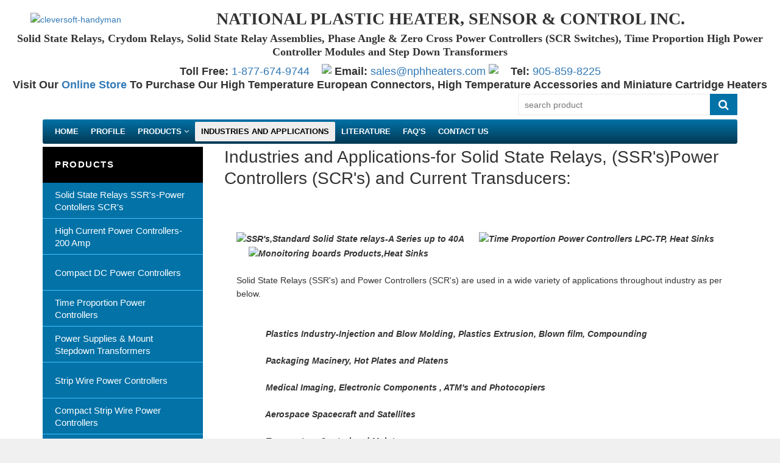

--- FILE ---
content_type: text/html; charset=UTF-8
request_url: https://www.solid-state-relays-ssrs-scrs.com/industries_applications.html
body_size: 7795
content:
<!doctype html>
<!--[if lt IE 7]><html class="no-js lt-ie9 lt-ie8 lt-ie7" lang="en"> <![endif]-->
<!--[if IE 7]><html class="no-js lt-ie9 lt-ie8" lang="en"> <![endif]-->
<!--[if IE 8]><html class="no-js lt-ie9" lang="en"> <![endif]-->
<!--[if IE 9 ]><html class="ie9 no-js"> <![endif]-->
<!--[if (gt IE 9)|!(IE)]><!-->
<html class="no-js">
<!--<![endif]-->
<head>

<!-- Basic page needs ================================================== -->
<meta charset="utf-8">

<!-- Title and description ================================================== -->
<title>Power Controllers,Current Transducers,SCR's,SSR's,Solid State Relays,Controllers</title>

<base href="https://www.solid-state-relays-ssrs-scrs.com/" />
<meta name="viewport" content="width=device-width,initial-scale=1">
<meta name="keywords" content="Power Controllers,Current Transducers,SCR's,SSR's,Solid State,Electric Switches,Relays,Controllers,Time Proportion Controllers, Proportion,Controllers,Relay Assemblies,Custom relays"  />
<meta name="description" content="Custom solid state relays, SCR power controllers, relay assemblies and Current Transformers from  National Plastic Heater, Sensor and Control Inc.,GTA,Toronto,Ontario, Canada"  />

<!-- Favicon -->

<link rel="shortcut icon" href="images/favicon.ico" type="image/png">
<link href='https://fonts.googleapis.com/css?family=Poppins:100,300,300italic,400,400italic,500,600,700,700italic,900,900italic' rel='stylesheet' type='text/css'>
<link href='https://fonts.googleapis.com/css?family=Poppins:100,300,300italic,400,400italic,500,600,700,700italic,900,900italic' rel='stylesheet' type='text/css'>
<link href='https://fonts.googleapis.com/css?family=Poppins:100,300,300italic,400,400italic,500,600,700,700italic,900,900italic' rel='stylesheet' type='text/css'>
<link href='https://fonts.googleapis.com/css?family=Montserrat:100,300,300italic,400,400italic,500,600,700,700italic,900,900italic' rel='stylesheet' type='text/css'>

<!-- Styles -->

<link href="css/bootstrap.min.css" rel="stylesheet" type="text/css" media="all" />

<!-- Theme base and media queries -->
<link href="css/owl.carousel.css" rel="stylesheet" type="text/css" media="all" />
<link href="css/selectize.bootstrap3.css" rel="stylesheet" type="text/css" media="all" />
<link href="css/styles.css" rel="stylesheet" type="text/css" media="all" />
<link href="css/styles-setting.css" rel="stylesheet" type="text/css" media="all" />
<link href="css/responsive.css" rel="stylesheet" type="text/css" media="all" />
<link href="css/animate.css" rel="stylesheet" type="text/css" media="all" />
<link href="css/font-awesome.min.css" rel="stylesheet" type="text/css" media="all" />
<link href="css/cleversoft_font.css" rel="stylesheet" type="text/css" media="all" />
<link href="css/bannereditor.css" rel="stylesheet" type="text/css" media="all" />
<link href="css/retina-responsive.css" rel="stylesheet" type="text/css" media="all" />
<link href="css/white.css" rel="stylesheet" type="text/css" media="all" />

<!-- Scripts -->
<script src="js/jquery.min.js"></script>
<script src="js/selectize.min.js" type="text/javascript"></script>
<script src="js/jquery.flexslider-min.js" type="text/javascript"></script>
<script src="js/lazyloadxt.js" type="text/javascript"></script>
<script src="js/isotope.pkgd.min.js" type="text/javascript"></script>
<script src="js/owl.carousel.min.js" type="text/javascript"></script>

<!--[if lt IE 9]>
<script src="//html5shiv.googlecode.com/svn/trunk/html5.js" type="text/javascript"></script>
<![endif]-->
<style>
a.footer_tool_box {
    color: #fff;
    background: -webkit-gradient(linear, 0% 0%, 0% 50%, from(#024987), to(#009bf8));
    display: block;
    padding: 5px 10px;
    font-weight: 700;
    font-family: arial !important;
    letter-spacing: 1px;
    font-size: 19px;
    box-shadow: 0px 6px 13px 0px #888888;
    border: 4px solid #fff;
    text-align: center;
    margin-bottom: 16px;
}
a.footer_tb_a {
    display: block;
    padding-left: 28px;
    background-image: url(./images/wpe9a7253c.png);
    background-repeat: no-repeat;
    margin-top: 10px;
    background-position-y: -3px;
    color: black;
}
a.footer_tl_a {
    display: block;
    padding-left: 28px;
    background-image: url(./images/wp448d6980.png);
    background-repeat: no-repeat;
    margin-top: 10px;
    background-position-y: -3px;
    color: black;
}
</style>
</head>

<body id="cleversoft-handyman" class="ltr template-index">
<div id="loading"></div>
<div class="wrapper-container container " >

  <div id="shopify-section-header" class="shopify-section">
    <div data-section-id="header" data-section-type="header-section" class="header-container mobile-minimal-body">
      <div id="header-content" class="mobile-minimal">
        <div class="header ">
          <div class="header-inner">
            <div class="header_text">
            	<div class="logo">
                	<a href="./"> <img src="images/logo.png" srcset="images/logo.png" alt="cleversoft-handyman" itemprop="logo"> </a>
                </div>
            	<div class="header_big_text">NATIONAL PLASTIC HEATER, SENSOR &amp; CONTROL INC.</div>
                <div class="header_small_text">Solid State Relays, Crydom Relays, Solid State Relay Assemblies, Phase Angle & Zero Cross Power Controllers (SCR Switches), Time Proportion High Power Controller Modules and Step Down Transformers</div>
                <div class="header_contact_text">
                	<b>Toll Free:</b> <a href="#">1-877-674-9744</a>  
                    <img src="images/USAFlag.gif" style="margin-top:-10px;margin-left:15px; width:35px;">
                    <b>Email:</b> <a href="/cdn-cgi/l/email-protection#3241535e5741725c425a5a5753465740411c515d5f"><span class="__cf_email__" data-cfemail="c7b4a6aba2b487a9b7afafa2a6b3a2b5b4e9a4a8aa">[email&#160;protected]</span></a>
                    <img src="images/CanadaFlag.gif" style="margin-top:-10px; width:35px;">
                    <b style="margin-left:15px;">Tel: </b><a href="tel:905-859-8225"> 905-859-8225</a><br>
					
					<b>Visit Our <a href="https://hightemp-europlug-and-heater-accessories.com/">Online Store</a> To Purchase Our High Temperature European Connectors, High Temperature Accessories and Miniature Cartridge Heaters</b>
            	</div>
            </div>
            <div class="container">
              <div class="row">
                <div class="main-header">
                  <div class=" col-xs-12 col-md-3 col-sm-2 logo-container">
                    <div class="logo-sticky "> <a href="./"><img src="images/logo.png" alt="cleversoft-handyman" /></a> </div>
                  </div>
                  <div class="col-md-4 col-sm-4 search-top-container">
                    <div id="search-top">
                      <div class="icon-search"><i class="cs-font clever-icon-search-4"> </i></div>
                      <div class="search-form" style="display: none;">
                        <div class="search-close"> <i class="cs-font clever-icon-close"></i> </div>
                        <div class="header-search-icon"> <i class="cs-font clever-icon-search-4"></i> </div>
                        <div class="searchbox">
                          <form action="./searchresults.html" method="get" class="input-group search-bar navbar-form search" role="search">
                            <input type="text" name="q" class="input-group-field input__field-2" aria-label="Search Site" autocomplete="off" data-translate="header.search" translate-item="placeholder" placeholder="search product">
                            <span class="input-group-btn">
                            <button type="submit" class="" value="Search"></button>
                            </span>
                          </form>
                        </div>
                      </div>
                      <div class="overlay-search"></div>
                    </div>
                  </div>
                </div>
              </div>
            </div>
          </div>
          <div class="menu-nav">
            <div class="container">
              <div class="row">
                <!--<div class="col-sm-2 logo-sticky-des" id="logo_sticky">
                  <div class="logo-sticky"> <a href="./"><img src="images/logo-handy_c52ac32d-3dba-492e-b38e-daef675999fa_248x.png" alt="cleversoft-handyman" /></a> </div>
                </div>-->
                <div class="menu-main-home col-md-12 col-sm-12 col-xs-4">
                  <div class="col-xs-4 toggle-me">
                    <div id="off-canvas-button"> <span class="off-canvas-nav"><i class="cs-font clever-icon-close"></i></span> </div>
                    <div class="toggle-menu">
                      <button class="navbar-toggle btn-menu-canvas" data-toggle="offcanvas" data-target="#off-canvas-nav"> <i class="cs-font clever-icon-menu-1"></i> </button>
                    </div>
                  </div>
                  <div class="menu-top ">
                    <div class="menu-action"> 
                      <!--Top Menu -->
                      

<div class=" megamenu">
  <ul class="navbar-nav site-nav">
    <li class=" level-top"> <a class="" href="./" target="_self"> <span class="lang1">Home </span> </a> </li>
    <li class=" menu-dropdown  mega-menu  level-top full-width "> <a class="dropdown-toggle" href="./profile.html" title="Profile"> <span class="lang1">Profile</span></a></li>
    <li class=" menu-dropdown  mega-menu  level-top full-width "> <a class="dropdown-toggle" href="./products.html" title="Products"> <span class="lang1">Products </span> <i class="fa fa-angle-down"></i> </a>
      <div class="dropdown-sub sub-3" style='width:' >
        <div class="dropdown-menu-inner  container">
          <div class="row row-eq-height">
            <div class="mega-item col-sm-12 col-md-12">
              <div class="row ">
                <div class="col-sm-3 menu-col" >
                  <div class="mega-col-inner ">
                    <div class="widget-inner">
                      <ul class="nav-links">
                                                <li class=""><a href="./products.html" title="">Solid State Relays SSR's-Power Contollers SCR's</a> </li>
                                                <li class=""><a href="./high_current_power_controllers_200A.html" title="">High Current Power Controllers-200 Amp
</a> </li>
                                                <li class=""><a href="./compact_dc_power_controllers.html" title="">Compact DC Power Controllers</a> </li>
                                                <li class=""><a href="./time_proportion_power_controllers.html" title="">Time Proportion Power Controllers</a> </li>
                                              </ul>
                    </div>
                  </div>
                </div>
              </div>
            </div>
          </div>
        </div>
      </div>
      <style>
    .dropdown-menu-inner > a.image-left{position:absolute}
  .mega-menu.level-top .text-float-right .mega-col-inner{border-right:0;border-left: 0px solid #e1e1e1;padding-left:15px;}
  .text-float-right > div{float:right}
  .text-float-right{float:right}
</style>
    </li>
    <li class="active menu-dropdown  mega-menu  level-top full-width "> <a class="dropdown-toggle" href="./industries_applications.html" title="Industries"> <span class="lang1">Industries and Applications </span> </a></li>
    <li class=" menu-dropdown  mega-menu  level-top full-width "> <a class="dropdown-toggle" href="./literature.html" title="Literature"> <span class="lang1">Literature </span></a></li>
    <li class=" menu-dropdown level-top"> <a class="dropdown-toggle" href="FAQs.html" title="FAQ's"> <span class="lang1">FAQ's</span></a></li>
    <li class=" level-top"> <a class="dropdown-toggle" href="./contact_us.html"> <span class="lang1">Contact US</span></i> </a> </li>
  </ul>
</div>
                      
                      <!-- End Menu --></div>
                  </div>
                </div>
              </div>
            </div>
          </div>
        </div>
        <div class="nm-page-overlay"></div>
      </div>
      <script data-cfasync="false" src="/cdn-cgi/scripts/5c5dd728/cloudflare-static/email-decode.min.js"></script><script>
  jQuery('body').addClass('header-menu-left');
  jQuery('#header-content .icon-search').click(function(){
    jQuery('#search-top .search-form').fadeIn('300');        
    jQuery('body').addClass('active-search');
    jQuery('#search-top').addClass('active');
  });
  jQuery('#header-content .search-close').click(function(){
    jQuery('#search-top .search-form').fadeOut('300'); 
    jQuery('body').removeClass('active-search');
    jQuery('#search-top').removeClass('active');
  });
  $(document).ready(function() {
    $( ".dropdown-sub").hover(
      function() {
        $( this ).parent().addClass("has_arrow");
      }, function() {
        $( this ).parent().removeClass("has_arrow");

      }
    );
  });

  if (window.screen.width > 1024) {
    jQuery(window).scroll(function() {    
      var scroll = jQuery(window).scrollTop();
      if (scroll > 0) {
        jQuery("#header-content").addClass("fixed-cart");
        //jQuery(".menu-main-home").addClass("col-lg-10");
        jQuery(".menu-main-home").css("border","none;");
        jQuery("#logo_sticky").css("display","none;");
      }else{
        jQuery("#header-content").removeClass("fixed-cart");
        //jQuery(".menu-main-home").removeClass("col-lg-10");
      }
    });
  }

</script> 
    </div>
  </div>  <div class="product-quickview"></div>
  <main class="main-content" >
    <div class="container main_container"> 
      <!-- BEGIN content_for_index -->
      <div id="shopify-section-1483761566042" class="shopify-section index-section index-section--flush">
        <div data-section-id="1483761566042" data-section-type="slideshow-section" style="margin:-1px 0px 0px 0px;background:#ffffff">
          <style>
    .flex-direction-nav{display:none!important;}
    
    .flex-control-nav.flex-control-paging{display:block!important;}
    
	.flex-control-paging{display:none!important;}
    .flex-control-paging li a{background: #ffffff }
    .flex-control-paging li a.flex-active{background:#f8bf00; }
    ul.flex-direction-nav li a span{color:#2d2d2d;background:#ffffff }
    ul.flex-direction-nav li a:hover span{color:#ffffff;background:#f8bf00 }
	.literature li a {margin-left:20px;}
	.literature li {
		margin-bottom: 10px;
		font-style: italic;
		font-weight: bold;
	}
  </style>
          <div class="slideshow-wrapper width-auto " >
            <div class="container">
              <div class="row">
                <div class="col-md-3 block-megamenu">
                  <div class="block-megamenu-content">
                    <div id="menu-vertical" class="block">
                      <div class="parent-title"><span>Products</span></div>
                      <!--<i aria-hidden="true" class="fa fa-th-large"></i>-->
                      <div id="verticalmenu" class="verticalmenu">
                        <div class="navbar">
                          <ul class="nav navbar-nav nav-verticalmenu">
 							<li class=""> <a href="./products.html" title="Solid State Relays,Relay Assemblies,SCR's SSR's,Power Controllers"> <span class="menu-titlea">Solid State Relays SSR's-Power Contollers SCR's</span> </a> </li>
 							<li class=""> <a href="./high_current_power_controllers_200A.html" title="Solid State Relays, Power Controllers, SCR Power Controllers, Relays"> <span class="menu-titlea">High Current Power Controllers-200 Amp
</span> </a> </li>
 							<li class=""> <a href="./compact_dc_power_controllers.html" title="Solid State Relays, Power Controllers, SCR Power Controllers, Relays"> <span class="menu-titlea">Compact DC Power Controllers</span> </a> </li>
 							<li class=""> <a href="./time_proportion_power_controllers.html" title="Current Transducers,Monitoring Boards,SCR's SSR's,Power Controllers"> <span class="menu-titlea">Time Proportion Power Controllers</span> </a> </li>
 							<li class=""> <a title=""> <span class="menu-titlea">Power Supplies & Mount Stepdown Transformers</span> </a> </li>
 							<li class=""> <a title=""> <span class="menu-titlea">Strip Wire Power Controllers</span> </a> </li>
 							<li class=""> <a title=""> <span class="menu-titlea">Compact Strip Wire Power Controllers</span> </a> </li>
 							<li class=""> <a title=""> <span class="menu-titlea">Reduced Heat Power Controllers</span> </a> </li>
 							<li class=""> <a title=""> <span class="menu-titlea">Phase Angle Power Controllers</span> </a> </li>
 							<li class=""> <a title=""> <span class="menu-titlea">Time Proportion Loop Power Controllers</span> </a> </li>
 							<li class=""> <a title=""> <span class="menu-titlea">Direct Current (DC) Power Controllers</span> </a> </li>
                          </ul>
                        </div>
                      </div>
                    </div>
                  </div>
                </div>				<div class=" col-xs-12 col-sm-9 literature" style="padding:0 20px;">
					<h1>Industries and Applications-for Solid State Relays, (SSR's)Power Controllers (SCR's) and Current Transducers:</h1>
                	<table style="width: 100%; height: 969px;">
  <em></em>
  <tr> <em></em>
    <td class="auto-style25"><em><strong><br />
      <img height="200" src="images/Standard-Solid-State-relays-A-Series-up-to-40Amps.JPG" width="200" alt="SSR's,Standard Solid State relays-A Series up to 40A" />&nbsp;&nbsp;&nbsp;&nbsp;&nbsp; <img alt="Time Proportion Power Controllers LPC-TP, Heat Sinks" height="237" src="images/Time%20Proportion%20Power%20ControllersLPC-TP-L.jpg" width="200" />&nbsp;&nbsp;&nbsp; &nbsp;&nbsp;&nbsp;&nbsp; <img alt="Monoitoring boards Products,Heat Sinks" height="185" src="images/Monoitoring%20Products-CTMB.jpg" width="160" /></strong></em><span class="auto-style26"><span class="auto-style41"><br />
      <br />
      </span> <span class="auto-style41">Solid State Relays (SSR's) and Power
      Controllers (SCR's) are used in a wide variety of
      applications throughout industry as per below.</span><em><em><strong><br />
      <br />
      <br />
      &nbsp;&nbsp;&nbsp;&nbsp;&nbsp;&nbsp;&nbsp;&nbsp;&nbsp; <img alt="" height="13" src="images/green_bullet.png" width="13" />&nbsp; <span class="auto-style42">Plastics Industry-Injection and Blow Molding,
      Plastics Extrusion, Blown film, Compounding<br />
      <br />
      &nbsp;&nbsp;&nbsp;&nbsp;&nbsp;&nbsp;&nbsp;&nbsp;&nbsp; <img alt="" height="13" src="images/green_bullet.png" width="13" />&nbsp;
      Packaging Macinery, Hot Plates and Platens<br />
      <br />
      &nbsp;&nbsp;&nbsp;&nbsp;&nbsp;&nbsp;&nbsp;&nbsp;&nbsp; <img alt="" height="13" src="images/green_bullet.png" width="13" />&nbsp;
      Medical Imaging, Electronic Components , ATM's and
      Photocopiers<br />
      <br />
      &nbsp;&nbsp;&nbsp;&nbsp;&nbsp;&nbsp;&nbsp;&nbsp;&nbsp; <img alt="" height="13" src="images/green_bullet.png" width="13" />&nbsp;
      Aerospace Spacecraft and Satellites<br />
      <br />
      &nbsp;&nbsp;&nbsp;&nbsp;&nbsp;&nbsp;&nbsp;&nbsp;&nbsp; <img alt="" height="13" src="images/green_bullet.png" width="13" />&nbsp;
      Temperature Control and Maintenance<br />
      <br />
      &nbsp;&nbsp;&nbsp;&nbsp;&nbsp;&nbsp;&nbsp;&nbsp;&nbsp; <img alt="" height="13" src="images/green_bullet.png" width="13" />&nbsp;
      Power Generation, Water Purification<br />
      <br />
      &nbsp;&nbsp;&nbsp;&nbsp;&nbsp;&nbsp;&nbsp;&nbsp;&nbsp; <img alt="" height="13" src="images/green_bullet.png" width="13" />&nbsp;
      Industrial Process Heaters<br />
      <br />
      &nbsp;&nbsp;&nbsp;&nbsp;&nbsp;&nbsp;&nbsp;&nbsp;&nbsp; <img alt="" height="13" src="images/green_bullet.png" width="13" />&nbsp;
      HVAC Industries<br />
      </span> <br />
      <br />
      </strong></em></em><span class="auto-style41">Highly
      sophisticated relays are utilized to protect
      electric power systems against trouble and power
      blackouts as well as to regulate and control the
      generation and distribution of power. In the home,
      relays are used in refrigerators, washing machines
      and dishwashers, and heating and air-conditioning
      controls.<em> <br />
      </em> </span><em><strong> <em> <br />
      <br />
      <br />
      <br />
      <br />
      </em> <em> <em> <br />
      <br />
      <br />
      <br />
      <br />
      <br />
      <br />
      <br />
      <br />
      <br />
      <br />
      </em></em></strong></em></span><em><strong><em><em><em><em><strong><em><strong><em></em></strong></em></strong></em></em></em></em></strong></em></td>
  </tr>
</table>
                </div>

<div class="col-xs-12 col-sm-12" style="margin-bottom:50px; text-align:center;">
        
	<img src="images/UL_logo.png" alt="UL Registered Firm" title="UL Registered Firm" width="100" style="margin: 0 60px;">
    <img src="images/World_globe_air_plane.png" alt="World Wide Shipping" title="World Wide Shipping" width="120" style="margin:0 60px;">
    <img src="images/CSA-us.png" alt="CSA US" title="CSA US" width="100" style="margin: 0 60px;">
		
  <div style="clear: both;"></div>
  <h3 style="margin-bottom:5px;margin-top: 16px;font-weight: bold;">Inquiries &amp; Technical Support</h3>
  <h3 style="margin-bottom: 5px; font-weight: bold;">Telephone: 905-859-8225  Facsimile: 905-859-4691</h3>
  <a href="/cdn-cgi/l/email-protection#0b786a676e784b657b63636e6a7f6e797825686466" style="font-size: 20px; font-weight: bold;"><span class="__cf_email__" data-cfemail="90e3f1fcf5e3d0fee0f8f8f5f1e4f5e2e3bef3fffd">[email&#160;protected]</span></a>
  <h3 style="font-weight: bold;">Toll Free: 1-877-674-9744<span></span></h3>
</div>
   
              </div>
            </div>
          </div>
        </div>
      </div>
      <!-- END content_for_index --> 
      
      <script data-cfasync="false" src="/cdn-cgi/scripts/5c5dd728/cloudflare-static/email-decode.min.js"></script><script>
  jQuery('.main-content > .container').removeClass('container');
</script> 
    </div>
  </main>

  <div id="shopify-section-footer" class="shopify-section">
    <footer class="footer-container footer-layout-1  " style="padding:55px 0px 0px 0px">
      <div class="container">
        <div class="footer-top">
          <div class="row footer-link-content">
            <div class="col-md-2 col-sm-6 col-xs-12">
              <h3 class="module-title"> <span class="lang1">Information</span></h3>
              <ul class="content">
                <li> <a href="/"> <span class="lang1">Home</span></a> </li>
                <li> <a href="/products.html"> <span class="lang1">Products</span></a> </li>
              </ul>
            </div>
            <div class="col-md-2 col-md-offset-1 col-sm-6 col-xs-12">
              <h3 class="module-title"> <span class="lang1">Services</span></h3>
              <ul class="content">
                <li><a href="industries_applications.html"> <span class="lang1">Industries and Applications </span></a></li>
                <li><a href="/literature.html"> <span class="lang1">Literature</span></a></li>
              </ul>
            </div>
            <div class="col-md-3 col-md-offset-1 col-sm-6 col-xs-12">
              <h3 class="module-title"> <span class="lang1">Reach to Us</span></h3>
              <ul class="content">
                <li><a href="/contact_us.html"> <span class="lang1">Contact Us</span></a></li>
                <li><a href="/FAQs.html"> <span class="lang1">FAQs</span></a> </li>
                <!--<li><a href="#"> <span class="lang1">Form</span></a></li>-->
              </ul>
            </div>
            <div class="col-md-3 col-sm-6 col-xs-12">
              <div class="footer-share-social">
                <div class="content custom-fotter-top">
                  <div class="footer-icon-share"> <a href="https://www.facebook.com/National-Plastic-Heater-Sensor-and-Control-Inc-397874821058380/"> <i class="fa fa-facebook"></i> </a> <a href="https://www.youtube.com/watch?v=jTUFD55y3tg"> <i class="fa fa-youtube"></i> </a> <a href="https://www.google.co.in/search?q=NATIONAL+PLASTIC+HEATER,+SENSOR+%26+CONTROL+INC.+5839+16TH+Sideroad&ludocid=6125266564053502021&_ga=2.30941567.1562609695.1553484903-690066018.1553484903#lkt=LocalPoiPosts&lpstate=pid:4036656298147462124&trex=m_t:lcl_akp,rc_f:nav,rc_ludocids:6125266564053502021"> <i class="fa fa-google-plus"></i> </a> </div>
                </div>
              </div>
            </div>
          </div>
        </div>
      </div>
      <div class="footer-bottom">
        <div class="container">
          <div class="content-footer-bottom">
            <div class="row">
              <div class="col-xs-12 col-sm-12 col-md-7">
                <address>
                <span class="lang1">Copyrights © 2026 by <span>National Plastic Heater.</span> All Rights Reserved.</span>
                </address>
              </div>
              <div class="col-xs-12 col-sm-12 col-md-5 paypal-images">
                <div class="text-footerbt"> <span class="lang1">
                  <ul>
                    <li><a href="./TERMS%20AND%20CONDITIONS-NEW-2.pdf">Terms And Conditions</a></li>
                    <li><a href="./TERMS%20AND%20CONDITIONS-NEW-2.pdf">Privacy and Policy.</a></li>
                  </ul>
                  </span> </div>
              </div>
            </div>
          </div>
        </div>
      </div>
    </footer>
  </div>

<script type="text/javascript">
	
   if(!navigator.onLine) {
	window.location.href = 'offline.html'
   } else {
	// if resource is not cached by sw.js
	// fetch('offline.html').then(x => console.log('got offline', x))
   }
   window.addEventListener("offline", function() {
	window.location.href = 'offline.html'
   }, false);
</script>
<script>
  if('serviceWorker' in navigator) {
	navigator.serviceWorker.register('/service-worker.js', { scope: '/' })
	  .then(function(registration) {
			console.log('Service Worker Registered');
	  });
	navigator.serviceWorker.ready.then(function(registration) {
	   console.log('Service Worker Ready');
	});
  }
</script>

  <!-- Footer scripts --> 
  <script src="js/bootstrap.min.js" type="text/javascript"></script> 
  <script src="js/api.jquery-e94e010e92e659b566dbc436fdfe5242764380e00398907a14955ba301a4749f.js" type="text/javascript"></script> 
  <script src="js/option_selection-fe6b72c2bbdd3369ac0bfefe8648e3c889efca213baefd4cfb0dd9363563831f.js" type="text/javascript"></script> 
  <script src="js/jquery.fakecrop.js" type="text/javascript"></script>
  <script src="js/jquery.history.js" type="text/javascript"></script> 
  <script src="js/gosh-scrip.js" type="text/javascript"></script> 
  <script src="js/modernizr.custom.js" type="text/javascript"></script> 
  <script src="js/classie.js" type="text/javascript"></script> 
  <script src="js/modernizr.js" type="text/javascript"></script> 
  <script src="js/ajax.jquery.js" type="text/javascript"></script> 
  <script>
  jQuery(window).scroll(function() {    
    var scroll = jQuery(window).scrollTop();
    if (scroll > 50) {
      jQuery("#header-content .header").addClass("is-ticky");
    }else{
      jQuery("#header-content .header").removeClass("is-ticky");
    }
  });
</script> 
  <script>
  jQuery(window).load(function() { 
    var bLazy = new Blazy();
  });
</script>
  <div id="back-top" style="display: none;"><a class="" href="#top"><i class="cs-font clever-icon-up"></i></a></div>
</div>
<section id="offcanvas" class="megamenu-canvas">
  <nav class="offcanvas-mainnav container">
    <ul class="nav navbar-nav megamenu">
      <li class="active"> <a class="" href="./" title="Home" target="_self"> <span class="lang1">Home </span></a> </li>
      <li><i class="icon_profile" aria-hidden="true"></i><a href="./profile/profile.html"><span>Profile</span></a></li>
      <li class="parent dropdown ">
        <h3> <i class="cs-font clever-icon-plus"></i> <a class="dropdown-toggle has-category" href="./products/products.html" title="Products"> <span class="lang1">Products </span></a> </h3>
        <ul class="level-1">
<li class=""> <a href="./products/products.html" title=""> <span class="lang1">Solid State Relays SSR's-Power Contollers SCR's</span> </a> </li>
<li class=""> <a href="./products/high_current_power_controllers_200A.html" title=""> <span class="lang1">High Current Power Controllers-200 Amp
</span> </a> </li>
<li class=""> <a href="./products/compact_dc_power_controllers.html" title=""> <span class="lang1">Compact DC Power Controllers</span> </a> </li>
<li class=""> <a href="./products/time_proportion_power_controllers.html" title=""> <span class="lang1">Time Proportion Power Controllers</span> </a> </li>
        </ul>
      </li>
      <li><i class="icon_check_alt" aria-hidden="true"></i><a href="./Cartridge-Heaters-Build-To-Order-Form.html">Quotations - RFQ</a></li>
      <li><i class="icon_lock-open" aria-hidden="true"></i> <a href="./literature/literature.html">Literature</a> </li>
      <li><i class="icon_profile" aria-hidden="true"></i> <a href="./links/links.html">Links</a> </li>
      <li><i class="icon_profile" aria-hidden="true"></i> <a href="./faq/faq.html">FAQ</a> </li>
      <li><i class="icon_profile" aria-hidden="true"></i> <a href="./contact/contact.html">Contact US</a> </li>
      <li><i class="icon_profile" aria-hidden="true"></i> <a href="./forms.html">Forms</a> </li>
      <li><i class="icon_profile" aria-hidden="true"></i> <a href="./searchresults.html">Site Search</a> </li>
    </ul>
  </nav></section>
<script>
  jQuery('.btn-menu-canvas').click(function(){
    if(jQuery('#offcanvas').hasClass('active')){
      jQuery('body').removeClass('off-canvas-active');
      jQuery('#offcanvas').removeClass('active');
      jQuery('.wrapper-container').removeClass('offcanvas-push');
    }else{ 
      jQuery('body').addClass('off-canvas-active');
      jQuery('#offcanvas').addClass('active');
      jQuery('.wrapper-container').addClass('offcanvas-push');
    }  
  });
  jQuery('#off-canvas-button').click(function(){
    jQuery('#offcanvas').removeClass('active');
    jQuery('.wrapper-container').removeClass('offcanvas-push');
  });

  jQuery(document).mouseup(function (e){

    var container = jQuery("#offcanvas");

    if (!container.is(e.target) // if the target of the click isn't the container...
        && container.has(e.target).length === 0) // ... nor a descendant of the container
    {
      jQuery('#offcanvas').removeClass('active');
      jQuery('.wrapper-container').removeClass('offcanvas-push');
    }

  });

  jQuery("#offcanvas .navbar-nav ul").hide();
  jQuery("#offcanvas .navbar-nav li h3 i").addClass("accordion-show");

  jQuery("#offcanvas .navbar-nav li h3 i").click(function(){
    if(jQuery(this).parent().next().is(":visible")){
      jQuery(this).addClass("accordion-show");
    }else{
      jQuery(this).removeClass("accordion-show");
    }
    jQuery(this).parent().next().toggle(400);
    if(jQuery(this).hasClass("clever-icon-plus")){
      jQuery(this).removeClass("clever-icon-plus");
      jQuery(this).addClass("clever-icon-minus");
      jQuery(this).removeClass("icon_plus");

    }else{
      jQuery(this).removeClass("clever-icon-minus");
      jQuery(this).addClass("clever-icon-plus");
      jQuery(this).addClass("icon_plus");
    }
  });


</script> 

<script>
    jQuery(document).ready(function() {
      jQuery('.tp-caption').hide();
      jQuery(window).load(function() {
        jQuery('#loading').hide();
        jQuery('.tp-caption').show();
      });
    });
</script>
<script defer src="https://static.cloudflareinsights.com/beacon.min.js/vcd15cbe7772f49c399c6a5babf22c1241717689176015" integrity="sha512-ZpsOmlRQV6y907TI0dKBHq9Md29nnaEIPlkf84rnaERnq6zvWvPUqr2ft8M1aS28oN72PdrCzSjY4U6VaAw1EQ==" data-cf-beacon='{"version":"2024.11.0","token":"f7c4e16008124bf6b9f560b1b1a596c1","r":1,"server_timing":{"name":{"cfCacheStatus":true,"cfEdge":true,"cfExtPri":true,"cfL4":true,"cfOrigin":true,"cfSpeedBrain":true},"location_startswith":null}}' crossorigin="anonymous"></script>
</body>
</html>

--- FILE ---
content_type: text/css
request_url: https://www.solid-state-relays-ssrs-scrs.com/css/owl.carousel.css
body_size: 1477
content:
/* 
 * 	Core Owl Carousel CSS File
 *	v1.3.2
 */

/* clearfix */
.owl-carousel .owl-wrapper:after {
	content: ".";
	display: block;
	clear: both;
	visibility: hidden;
	line-height: 0;
	height: 0;
}
/* display none until init */
.owl-carousel{display: none; position: relative; -ms-touch-action: pan-y; position: relative;}
.owl-carousel .owl-wrapper{
	display: none;
	position: relative;
	-webkit-transform: translate3d(0px, 0px, 0px);
}
.owl-carousel .owl-wrapper-outer{
	overflow: hidden;
	position: relative;
	width: 100%;
}
.owl-carousel .owl-wrapper-outer.autoHeight{
	-webkit-transition: height 500ms ease-in-out;
	-moz-transition: height 500ms ease-in-out;
	-ms-transition: height 500ms ease-in-out;
	-o-transition: height 500ms ease-in-out;
	transition: height 500ms ease-in-out;
}
	
.owl-carousel .owl-item{
	float: left; text-align: center;
}
.owl-controls .owl-page,
.owl-controls .owl-buttons div{
	cursor: pointer;
}
.owl-controls {
	-webkit-user-select: none;
	-khtml-user-select: none;
	-moz-user-select: none;
	-ms-user-select: none;
	user-select: none;
	-webkit-tap-highlight-color: rgba(0, 0, 0, 0);
}

/* mouse grab icon */
.grabbing { 
    /*cursor:url(grabbing.png) 8 8, move;*/
}

/* fix */
.owl-carousel  .owl-wrapper,
.owl-carousel  .owl-item{
	-webkit-backface-visibility: hidden;
	-moz-backface-visibility:    hidden;
	-ms-backface-visibility:     hidden;
  -webkit-transform: translate3d(0,0,0);
  -moz-transform: translate3d(0,0,0);
  -ms-transform: translate3d(0,0,0);
}

/*
* 	Owl Carousel Owl Demo Theme 
*	v1.3.2
*/

.owl-theme .owl-controls{
  text-align: center;
}

/* Styling Next and Prev buttons */

.owl-theme .owl-controls .owl-buttons div{
  color: #999999;
  display: inline-block;
  zoom: 1;
  *display: inline;/*IE7 life-saver */
  margin: 0px 5px;;
  padding:0px;border: 2px solid #cccccc;
  font-size: 24px;
  background: transparent;
  filter: Alpha(Opacity=50);/*IE7 fix*/
  text-indent: 0;
  width: 34px; height: 34px;
}


/* Clickable class fix problem with hover on touch devices */
/* Use it for non-touch hover action */
.owl-theme .owl-controls.clickable .owl-buttons div:hover{
  filter: Alpha(Opacity=100);/*IE7 fix*/
  opacity: 1;
  text-decoration: none;
}

/* Styling Pagination*/

.owl-theme .owl-controls .owl-page{
  display: inline-block;
  zoom: 1;
  *display: inline;/*IE7 life-saver */
}
.owl-theme .owl-controls .owl-page span{
  display: block;
  width: 12px;
  height: 12px;
  margin: 5px 7px;
  filter: Alpha(Opacity=50);/*IE7 fix*/
  opacity: 0.5;
  -webkit-border-radius: 20px;
  -moz-border-radius: 20px;
  border-radius: 20px;
  background: #869791;
}

.owl-theme .owl-controls .owl-page.active span,
.owl-theme .owl-controls.clickable .owl-page:hover span{
  filter: Alpha(Opacity=100);/*IE7 fix*/
  opacity: 1;
}

/* If PaginationNumbers is true */

.owl-theme .owl-controls .owl-page span.owl-numbers{
  height: auto;
  width: auto;
  color: #FFF;
  padding: 2px 10px;
  font-size: 12px;
  -webkit-border-radius: 30px;
  -moz-border-radius: 30px;
  border-radius: 30px;
}

/* preloading images */
.owl-item.loading {
  min-height: 355px;
  background-image: url(s-loading.gif);
  background-position: 50% 35%;
  background-repeat: no-repeat;
  background-size: 40px;
}
.owl-item.loading .product-image {
  min-height: 200px;
  background: transparent;
}
.owl-item.loading .grid-item {background: transparent;}



.jcarousel-skin-tango .jcarousel-container-horizontal {
    width: 245px;
    padding: 0 93px;
}

.jcarousel-skin-tango .jcarousel-clip {
    overflow: hidden;
}

.jcarousel-skin-tango .jcarousel-clip-horizontal {
    width:  240px;
    height: 70px;
}

.jcarousel-skin-tango .jcarousel-item {
    width: 55px;
    height: 75px;
  	overflow: hidden;
}

.jcarousel-skin-tango .jcarousel-item-horizontal {
	margin-left: 0;
    margin-right: 0;
}

.jcarousel-skin-tango .jcarousel-direction-rtl .jcarousel-item-horizontal {
	margin-left: 10px;
    margin-right: 0;
}

.jcarousel-skin-tango .jcarousel-item-vertical {
    margin-bottom: 10px;
}

.jcarousel-skin-tango .jcarousel-item-placeholder {
    background: #fff;
    color: #000;
}

/**
 *  Horizontal Buttons
 */
.jcarousel-skin-tango .jcarousel-next-horizontal {
    position: absolute;
    top: 43px;
    right: 5px;
    width: 32px;
    height: 32px;
    cursor: pointer;
    background:url(icons_new14.png) 100% -461px no-repeat;
}

.jcarousel-skin-tango .jcarousel-direction-rtl .jcarousel-next-horizontal {
    left: 5px;
    right: auto;
    background:url(icons_new14.png) 100% -461px no-repeat;
}

.jcarousel-skin-tango .jcarousel-next-horizontal:hover,
.jcarousel-skin-tango .jcarousel-next-horizontal:focus {
  opacity:0.5; filter:alpha(opacity=50); /* For IE8 and earlier */-ms-filter: "progid:DXImageTransform.Microsoft.Alpha(Opacity=50)"; /* IE8 */
}

.jcarousel-skin-tango .jcarousel-next-horizontal:active {
    opacity:0.5; filter:alpha(opacity=50); /* For IE8 and earlier */-ms-filter: "progid:DXImageTransform.Microsoft.Alpha(Opacity=50)"; /* IE8 */
}

.jcarousel-skin-tango .jcarousel-next-disabled-horizontal,
.jcarousel-skin-tango .jcarousel-next-disabled-horizontal:hover,
.jcarousel-skin-tango .jcarousel-next-disabled-horizontal:focus,
.jcarousel-skin-tango .jcarousel-next-disabled-horizontal:active {
    cursor: default;
    opacity:0.5; filter:alpha(opacity=50); /* For IE8 and earlier */-ms-filter: "progid:DXImageTransform.Microsoft.Alpha(Opacity=50)"; /* IE8 */
}

.jcarousel-skin-tango .jcarousel-prev-horizontal {
    position: absolute;
    top: 43px;
    left: 5px;
    width: 32px;
    height: 32px;
    cursor: pointer;
    background: transparent url(prev-horizontal.png) no-repeat 0 0;
}

.jcarousel-skin-tango .jcarousel-direction-rtl .jcarousel-prev-horizontal {
    left: auto;
    right: 5px;
    background:url(icons_new14.png) 100% -461px no-repeat;
}

.jcarousel-skin-tango .jcarousel-prev-horizontal:hover, 
.jcarousel-skin-tango .jcarousel-prev-horizontal:focus {
    opacity:0.5; filter:alpha(opacity=50); /* For IE8 and earlier */-ms-filter: "progid:DXImageTransform.Microsoft.Alpha(Opacity=50)"; /* IE8 */
}

.jcarousel-skin-tango .jcarousel-prev-horizontal:active {
   opacity:0.5; filter:alpha(opacity=50); /* For IE8 and earlier */-ms-filter: "progid:DXImageTransform.Microsoft.Alpha(Opacity=50)"; /* IE8 */
}

.jcarousel-skin-tango .jcarousel-prev-disabled-horizontal,
.jcarousel-skin-tango .jcarousel-prev-disabled-horizontal:hover,
.jcarousel-skin-tango .jcarousel-prev-disabled-horizontal:focus,
.jcarousel-skin-tango .jcarousel-prev-disabled-horizontal:active {
    cursor: default;
    background-position: -96px 0;
}

/**
 *  Vertical Buttons
 */
.jcarousel-skin-tango .jcarousel-next-vertical {
    position: absolute;
    bottom: 5px;
    left: 43px;
    width: 32px;
    height: 32px;
    cursor: pointer;
	background:url(icons_new14.png) 100% -461px no-repeat;

}

.jcarousel-skin-tango .jcarousel-next-vertical:hover,
.jcarousel-skin-tango .jcarousel-next-vertical:focus {
    opacity:0.5; filter:alpha(opacity=50); /* For IE8 and earlier */-ms-filter: "progid:DXImageTransform.Microsoft.Alpha(Opacity=50)"; /* IE8 */
}

.jcarousel-skin-tango .jcarousel-next-vertical:active {
    opacity:0.5; filter:alpha(opacity=50); /* For IE8 and earlier */-ms-filter: "progid:DXImageTransform.Microsoft.Alpha(Opacity=50)"; /* IE8 */
}

.jcarousel-skin-tango .jcarousel-next-disabled-vertical,
.jcarousel-skin-tango .jcarousel-next-disabled-vertical:hover,
.jcarousel-skin-tango .jcarousel-next-disabled-vertical:focus,
.jcarousel-skin-tango .jcarousel-next-disabled-vertical:active {
    cursor: default;
   opacity:0.5; filter:alpha(opacity=50); /* For IE8 and earlier */-ms-filter: "progid:DXImageTransform.Microsoft.Alpha(Opacity=50)"; /* IE8 */
}

.jcarousel-skin-tango .jcarousel-prev-vertical {
    position: absolute;
    top: 5px;
    left: 43px;
    width: 32px;
    height: 32px;
    cursor: pointer;
    background:url(icons_new14.png) 100% -461px no-repeat;
}

.jcarousel-skin-tango .jcarousel-prev-vertical:hover,
.jcarousel-skin-tango .jcarousel-prev-vertical:focus {
     opacity:0.5; filter:alpha(opacity=50); /* For IE8 and earlier */-ms-filter: "progid:DXImageTransform.Microsoft.Alpha(Opacity=50)"; /* IE8 */
}

.jcarousel-skin-tango .jcarousel-prev-vertical:active {
   opacity:0.5; filter:alpha(opacity=50); /* For IE8 and earlier */-ms-filter: "progid:DXImageTransform.Microsoft.Alpha(Opacity=50)"; /* IE8 */
}

.jcarousel-skin-tango .jcarousel-prev-disabled-vertical,
.jcarousel-skin-tango .jcarousel-prev-disabled-vertical:hover,
.jcarousel-skin-tango .jcarousel-prev-disabled-vertical:focus,
.jcarousel-skin-tango .jcarousel-prev-disabled-vertical:active {
    cursor: default;
    opacity:0.5; filter:alpha(opacity=50); /* For IE8 and earlier */-ms-filter: "progid:DXImageTransform.Microsoft.Alpha(Opacity=50)"; /* IE8 */
}

/* quick view */

    .quick-view .jcarousel-skin-tango .jcarousel-container-horizontal { padding: 0 0 80px 0; }
    .quick-view .item-block-1 .thumbnails .jcarousel-next-horizontal { bottom: 0; top: auto; }
    .quick-view .item-block-1 .thumbnails .jcarousel-prev-horizontal { bottom: 0; top: auto; }

/* iPad layout */

@media only screen and (min-width: 768px) and (max-width: 959px) {
    
    .jcarousel-skin-tango .jcarousel-container-horizontal { padding: 0 0 80px 0; }
    .main-item .item-block-1 .thumbnails .jcarousel-next-horizontal { bottom: 0; top: auto; }
    .main-item .item-block-1 .thumbnails .jcarousel-prev-horizontal { bottom: 0; top: auto; }
    .main-item .item-block-1 .thumbnails { padding: 20px 0 0 34px; }
    
}

/* iPhone layout */

@media only screen and (max-width: 767px) {
    
    .jcarousel-skin-tango .jcarousel-container-horizontal { padding: 0 0 80px 0; }
    .main-item .item-block-1 .thumbnails .jcarousel-next-horizontal { bottom: 0; top: auto; }
    .main-item .item-block-1 .thumbnails .jcarousel-prev-horizontal { bottom: 0; top: auto; }
    .main-item .item-block-1 .thumbnails { padding: 20px 0 0 28px; }
    
}

--- FILE ---
content_type: text/css
request_url: https://www.solid-state-relays-ssrs-scrs.com/css/styles.css
body_size: 51330
content:

/*  Base HTML tags -------------------------------------------------- */
body {
  position:relative;
  line-height: 22px;
  -webkit-font-smoothing: antialiased;
}
.product-img-box .zoom img {
  width: 100%;
}

.about-banner .images img {
  width: 100%;
}
.template-article .article-content {
  padding-left: 0;
  padding-right: 0;
}

.header-cart #dropdown-cart .item {
  display: table !important;
  width: 100%;
}
.header-cart #dropdown-cart .cart-list .product-image {
  display: table-cell;
  width: 15%;
  float: none !important;
  margin-right: 0 !important;
}
.header-cart #dropdown-cart .cart-list .product-inner {
  float: none !important;
  text-align: left;
  display: table-cell;
  padding-left: 15px;
  vertical-align: top;
  padding-right: 20px;
}

.header-cart .top-cart #dropdown-cart a.btn-remove i {
  padding-right: 0 !important;
  padding-top: 0 !important;
}
#blog-layout-2 .content-blog .item .blog-item h3.p10 a, 
#blog-layout-3 .content-blog .item .blog-item h3.p10 a {
  padding-top: 7px;
  display: block;
}

.padding_lr15{
  padding-left: 15px;
  padding-right: 15px;
}
.padding_l15{
  padding-left: 15px;
}
.padding_r15{
  padding-right: 15px;
}
.no-padding {
  padding-bottom: 0;
}
.no-padding-lr {
  padding-left: 0px !important;
  padding-right: 0px !important;
}
.no-padding-l {
  padding-left: 0px !important;
}
.no-padding-r {
  padding-right: 0px !important;
}
.no-padding-tb {
  padding-top: 0px;
  padding-bottom: 0px;
}
.no-padding-t {
  padding-top: 0px;
}
.no-padding-b {
  padding-bottom: 0px;
}    
/*  Forms -------------------------- */
.visible-phone {display: none;}

fieldset, legend {  border: none;}

.input-append input[class*="span"],
.input-append .uneditable-input[class*="span"],
.input-prepend input[class*="span"],
.input-prepend .uneditable-input[class*="span"],
.row-fluid input[class*="span"],
.row-fluid select[class*="span"],
.row-fluid textarea[class*="span"],
.row-fluid .uneditable-input[class*="span"],
.row-fluid .input-prepend [class*="span"],
.row-fluid .input-append [class*="span"] { display: inline-block;padding: 1.384615385em 0.615384615em;}

.row-fluid textarea[class*="span"] { padding-top: 0.5em; padding-bottom: 0.5em;}

blockquote { border-left: 5px solid #eee; font-size: 12px; font-style: italic;  margin: 0 0 20px;  padding: 10px 20px;  line-height: 26px;}
input[type="image"] {width: auto;}
textarea{ border: 1px solid #d2d8db;}

/*input[type="checkbox"] { vertical-align: top; margin-right: 10px; }*/

textarea,
input[type="text"],
input[type="password"],
input[type="datetime"],
input[type="datetime-local"],
input[type="date"],
input[type="month"],
input[type="time"],
input[type="week"],
input[type="number"],
input[type="email"],
input[type="url"],
input[type="search"],
input[type="tel"],
input[type="color"],
.uneditable-input { margin: 0;padding: 0.615384615em; }

select,
input[type="text"],
input[type="password"],
input[type="datetime"],
input[type="datetime-local"],
input[type="date"],
input[type="month"],
input[type="time"],
input[type="week"],
input[type="number"],
input[type="email"],
input[type="url"],
input[type="search"],
input[type="tel"],
input[type="color"] { padding: 5px 10px; line-height: 1.35; height: 36px; border: 1px solid #cbcbcb; color: #333; }

/*input[type="submit"] { line-height: 1.1; }*/

label { margin-bottom: 7px; font-weight: 700; }
label em { color: #f1152f; font-weight: 400; font-style: normal; margin-left: 3px; }

.form-actions { background: none; border: none;  padding: 20px 0 0 0;}

.alert ul { margin-bottom: 0;}
ul { padding: 0; list-style: /*circle inside */none; margin-bottom: 20px;}
ol { padding: 0; list-style: /*decimal inside*/ none; margin-bottom: 20px;}
li { margin-bottom: 0.25em; }
.main-content ul { list-style: disc;list-style-position: inside; list-style-image: url(../images/Blue_Bullet_Icon.gif);}
.main-content ol { list-style: decimal;list-style-position: inside;}
#rev_slider ul,#filter-sidebar ul,ul.list-blog,.template-blog .widget-content ul,.template-article .widget-content ul {
  list-style: none;
}
#rev_slider ul{position:relative;}
.center {text-align: center;}
.left {text-align: left;}
.right {text-align: right;}

.form-success { border: 1px solid #c8d9b9; background:url(icons_new14.png ) 10px -1307px no-repeat;  margin-bottom: 20px; padding: 5px 20px 5px 30px; }

/*  Images -------------------------- */
img { max-width: 100%; height: auto;   border: 0; -ms-interpolation-mode: bicubic; -webkit-transition:all 400ms ease-in-out 0s; -moz-transition:all 400ms ease-in-out 0s; -ms-transition:all 400ms ease-in-out 0s; -o-transition:all 400ms ease-in-out 0s; transition:all 400ms ease-in-out 0s; }

.image { max-width: 100%;  height: auto;  -ms-interpolation-mode: bicubic;}
#cart table tr td {
  padding: 20px 0;  text-align: center;
}
#cart table tr td.image {text-align: left;}
#cart table th, .subtotal p.t-title{font-size: 14px;
  font-weight: 700;
  text-transform: uppercase;color: #333;
  text-align: left;
}
#cart table tr td.item a {
  font-size: 14px;
  letter-spacing: 0.3px;
}
#cart .price .money {
  font-size: 15px;
  font-weight: 600;
  padding-left: 5px;
}
#cart .qty input {
  border: 1px solid #cbcbcb;
  color: #333;
  text-align: center;
  padding: 0;
}
#cart .subtotal {
  padding: 20px 0 0;
}
.subtotal p.t-title {
  float: left;
}
.subtotal p {
  display: inline-block;
  float: left;
}
.subtotal p.price {
  float: right;
}
#cart .cart-buttons input {
  display: block;
  border: 1px solid;
  width: 100%;
  margin-bottom: 20px;
  height: 45px;
  color: #fff;
  font-weight: 400;
}
#cart .cart-buttons input#checkout {
  transition: all 0.6s ease 0s;
  -moz-transition: all 0.6s ease 0s;
  -webkit-transition: all 0.6s ease 0s;
  -o-transition: all 0.6s ease 0s;
}
#cart .cart-buttons input#update-cart {
  background: #343434;
  border-color: #343434;
  transition: all 0.6s ease 0s;
  -moz-transition: all 0.6s ease 0s;
  -webkit-transition: all 0.6s ease 0s;
  -o-transition: all 0.6s ease 0s;
}
#cart .cart-buttons input#checkout:hover {
  transition: all 0.6s ease 0s;
  -moz-transition: all 0.6s ease 0s;
  -webkit-transition: all 0.6s ease 0s;
  -o-transition: all 0.6s ease 0s;
}
#cart .cart-buttons input#update-cart:hover {
  transition: all 0.6s ease 0s;
  -moz-transition: all 0.6s ease 0s;
  -webkit-transition: all 0.6s ease 0s;
  -o-transition: all 0.6s ease 0s;
}
/*  Typography -------------------------- */
h1, h2, h3, h4, h5, h6 {  font-weight: 400; line-height: 1.25em;  margin: 0;  padding: 0;}
h1 {font-size: 2em; /* 30/13 */ margin-bottom: 1em;}
h2 {font-size: 2em; /* 26/13 */ margin-bottom: 1em;}
h3 {font-size: 20px ; margin-bottom: 1.25em;}
h4 {font-size:17px ;  margin-bottom: 1.5em;}
h5 {font-size:15px ;  margin-bottom: 1.5em;}
h6 {font-size: 1em; margin-bottom: 1.5em;}

p:last-child { margin-bottom: 0;}
small { font-size: 12px ;}
h2 small.pull-right { padding-top: 0.538461538em; }

/*  Links -------------------------- */
a { -webkit-transition: all 0.5s; -moz-transition: all 0.5s; -o-transition: all 0.5s; transition: all 0.5s;  }
a:hover, a:focus { text-decoration: none; }
a:focus { text-decoration: none; }
a, a:link, a:hover, a:active { outline: none;cursor: pointer;}

/*  Global classes -------------------------------------------------- */
.no-style { margin: 0 !important; padding: 0 !important; border: 0 !important; background: none !important; }
.tal { text-align: left; }
.tar { text-align: right; }
.tac { text-align: center;}
.fl { float: left; }
.fr { float: right; }
.fn { float: none; }
.cl { clear: left; }
.cr { clear: right; }
.cb { clear: both; }

.hide,
.hidden {display: none;}
.move {cursor: move;}

/*  Formatting ------------------------------------------ */
.hidden { display: none;}
.move { cursor: move;}
.section-title {  display: none;}

/*  Layout -------------------------------------------------- */
.main-content { display: block; padding-bottom: 50px;  min-height: 450px; background:#fff;}
.template-index .main-content { padding: 0; }

/*  Buttons -------------------------------------------------- */
.btn,
.btn:hover,
.btn-secondary { -webkit-border-radius: 0; -moz-border-radius: 0; border-radius: 0; -webkit-transition: all 0.25s; -moz-transition: all 0.25s; -o-transition: all 0.25s; transition: all 0.25s; }

.btn,
.btn-secondary,
.text-continue a,
.spr-summary-actions a,
#get-rates-submit,
.infinite-scrolling-homepage a { padding: 0 25px; text-transform: uppercase; line-height: 34px; height: 36px; letter-spacing: 0.05em; font-weight: 700;color: #333333; border: 1px solid #333333; text-decoration: none;  background-color: #ffffff;}
.btn span.arrow { text-indent: -999em; display: inline-block; width:0; height:0; line-height:0; margin-left: 10px; border: 5px solid transparent; }

.text-continue a { display: inline-block; }

.infinite-scrolling a,
.infinite-scrolling-homepage a { display: inline-block; width: 345px; }
.infinite-scrolling a.disabled,
.infinite-scrolling-homepage a.disabled,
.infinite-scrolling a.disabled:hover ,
.infinite-scrolling-homepage a.disabled:hover { cursor: default; color: #fff; background: #f3f3f3; border-color: #f3f3f3; border-bottom-color: #ebebeb; }

.input-group .btn-secondary, 
.input-group .input-group-field { height: 36px;}

.btn[disabled] { opacity:0.2; filter:alpha(opacity=20);}


/* table  ---------------------------------------------------- */
table { width: 100%;}
table td,
table th {border-bottom: 1px solid #dfe4e6; padding:20px;}
table th { font-size: 11px; text-transform: uppercase; font-weight: 700; }
.template-product table td,.template-product table th {border: 1px solid #dfe4e6}
/*  Fancybox -------------------------- */
.fancybox-title {display: none;}

/*  SelectBoxIt -------------------------- */
.selectboxit-container,
.selectboxit,
.selectboxit:active{ outline: none;}

/* Div container holding the dropdown list */
.selectboxit-container { display: inline-block; width: 100%; }

/* Dropdown List Box */
.selectboxit{cursor: pointer;height: 35px;margin: 0; white-space: nowrap; width: 100%;  -moz-box-shadow: 0px 1px 2px rgba(0,0,0,0.08);  -webkit-box-shadow: 0px 2px 3px rgba(0, 0, 0, 0.08);box-shadow: 0px 1px 2px rgba(0, 0, 0, 0.08);-webkit-border-radius: 2px; -moz-border-radius: 2px;  border-radius: 2px; -webkit-transition: all 0.1s;-moz-transition: all 0.1s; -o-transition: all 0.1s;transition: all 0.1s;}

/* Dropdown List Box and Dropdown Options List  */
.selectboxit, .selectboxit-options {width: 100%;}

/* Dropdown list Default Icon Positioning */
.selectboxit-default-icon { float: left;}

/* Dropdown List Box Text */
.selectboxit-text { text-indent: 10px; line-height: 35px; overflow: hidden; float: left; white-space: nowrap; /* Prevents text selection */ -webkit-touch-callout: none; -webkit-user-select: none; -khtml-user-select: none; -moz-user-select: -moz-none; ms-user-select: none; -o-user-select: none; user-select: none;}

/* Dropdown List Options List*/
ul.selectboxit-options { cursor: pointer; display: none; list-style: none; margin-top: -1px; overflow: auto;  padding: 0.5em 0; position: absolute; min-width: auto; max-height: 180px; white-space: nowrap; width: 100%; -moz-box-shadow: 0px 1px 2px rgba(0,0,0,0.08);  -webkit-box-shadow: 0px 2px 3px rgba(0, 0, 0, 0.08);  box-shadow: 0px 1px 2px rgba(0, 0, 0, 0.08); -webkit-border-radius: 2px;  -moz-border-radius: 2px;border-radius: 2px;  z-index: 99999;}

.selectboxit-options.dropdown-menu li > a{ -webkit-transition: none;  -moz-transition: none;-o-transition: none;transition: none;}
ul.selectboxit-options a { padding: 3px 15px;}
/* Dropdown List Individual Options */
.selectboxit-options li, .selectboxit-options .selectboxit-optgroup-header { line-height: 30px;  text-indent: 5px;  overflow: hidden;  white-space: nowrap;  list-style: none;}

/* Dropdown List Optgroup Headers */
.selectboxit-options .selectboxit-optgroup-header {  font-weight: bold;}

/* Dropdown List Optgroup Options */
.selectboxit-options .selectboxit-optgroup-option { text-indent: 20px;}

/* Dropdown List Optgroup Header hover psuedo class */
.selectboxit-options .selectboxit-optgroup-header[data-disabled='true']:hover { cursor: default;}

/* Dropdown List Down Arrow Container (if an image is not used) */
.selectboxit-arrow-container { padding-right: 5px; width: 19px; float: right;}

/* Dropdown List Down Arrow */
.selectboxit-arrow-container i.selectboxit-arrow {
  /* Horizontally centers the down arrow */ margin: 0 auto; display: block;}

/* Dropdown List Individual Option Icon Positioning ----------------------------------- */
.selectboxit-options li i { display: none; float: left;}

/* Title page -----------------------------------------------------------------------  */ 

.grid-item .spr-badge-caption {display: none;}

.page-header { margin: 0 !important; padding:0; border:0; }
.page-header h2,
.page-header h1 { font-size: 20px; margin-bottom: 22px; letter-spacing: 0.05em; margin:0; }

.page-header .img_cart { margin: 3px 0 24px; }
.page-header .rte { position: relative; line-height: 26px;}
.template-collection .page-header {
  margin-bottom: 30px !important;
}
.template-collection .page-header .rte { line-height: 20px; }
.template-collection .page-header h2 { margin-bottom: 19px; }

/* pagging ----------------------------------------------------------------------- */

.pagination-page li{display:inline-block;margin:0 5px;}
.pagination-page li a, .pagination-page li span {
  color: #333;
  line-height: 40px;
  padding: 0;
  text-align: center;
  width: 40px;
  height: 40px;
  background: transparent;
  border: 1px solid #ebebeb;
}

.pagination-page li.active span {
  border: 0;
}
.pagination-page li:hover a {
  border: 1px solid #fe0000;
}
.pagination-page li a, .pagination-page li span{display:block;}
.toolbar.toolbar-bottom{border:none;}

/* sidebar ----------------------------------------------------------------------- */

.sidebar-banner { margin-bottom: 45px; text-align:center; }
.sidebar-banner img { border: 1px solid transparent; margin: -1px; }
.sidebar .sidebar-links .widget-title { margin-bottom: 25px; } 
.sidebar-links .widget-content > ul > li:first-child {border-top: 0;  }
.sidebar-links .widget-content > ul > li { margin: 0px 0;  border-top: 1px solid #ebebeb;}
.sidebar-links .widget-content > ul > li > a {  
  text-decoration: none;
  position: relative;
  display: block;
  font-size: 14px;
  text-transform: capitalize;
  color: #60636b;
  padding: 0px;
  -webkit-transition: all 0.5s ease-out;
  -moz-transition: all 0.5s ease-out;
  -o-transition: all 0.5s ease-out;
  -ms-transition: all 0.5s ease-out;
  transition: all 0.5s ease-out;
}
.sidebar-links .widget-content > ul{margin: 0; padding: 0;border: 1px solid #ebebeb;}

/* .sidebar-tag.size li{margin-right:5px;}
.sidebar-tag.size li input[type="checkbox"] +  label{
background: #efefef;
color: #333333;
display: block;
font-size: 14px;
padding: 0;
width: 30px;
height: 30px;
line-height: 30px;
text-transform: uppercase;
text-align: center;
border: 2px solid transparent;
} */
.sidebar-block{margin: 20px 0; }
.sidebar-custom.color .title {border-top:0;} 
.sidebar-custom .content { margin-bottom: 0; }
.sidebar-custom ul { overflow: hidden; }
.sidebar-custom ul li a { text-decoration: none; }

.sidebar-custom input[type="checkbox"] { display: none; }

.sidebar-custom input[type="checkbox"] + label { 

  padding-left: 23px; 
}
.sidebar-custom input[type="checkbox"] + label:before { 
  content: "";
  position: absolute;
  top: 47%;
  left: 0;
  width: 15px;
  height: 15.5px;  
  background: url(//cdn.shopify.com/s/files/1/1916/4313/t/2/assets/checked.png?612236928977003855) no-repeat 0 center;
  transform: translateY(-50%) translateZ(0);
  -webkit-transform: translateY(-50%) translateZ(0) scale(1);  
  -moz-transform: translateY(-50%) translateZ(0) scale(1);
  -ms-transform: translateY(-50%) translateZ(0) scale(1);
  -o-transform: translateY(-50%) translateZ(0) scale(1);  
  border-radius: 4px;   

}
.sidebar-custom input[type=checkbox] + label:hover,
.sidebar-custom input[type=checkbox]:checked + label { 
  cursor: pointer; 
}
.sidebar-custom input[type=checkbox] + label:hover:before,
.sidebar-custom input[type=checkbox]:checked + label:before { 
  background: url(//cdn.shopify.com/s/files/1/1916/4313/t/2/assets/check-check.png?612236928977003855) no-repeat 0 center; 

}
.sidebar-custom input[type=checkbox], input[type=radio] {display:none;}
.sidebar-custom.size ul li {display:block; }

.sidebar-custom ul li a:before, .sidebar-links .widget-content > ul > li > a:before {
  content: "";
  position: absolute;
  top: 48%;
  left: 0;
  width: 15px;
  height: 15.5px;
  background: url(//cdn.shopify.com/s/files/1/1916/4313/t/2/assets/checked.png?612236928977003855) no-repeat 0 center;
  -webkit-transform: translateY(-50%) translateZ(0) scale(1);  
  -moz-transform: translateY(-50%) translateZ(0) scale(1);
  -ms-transform: translateY(-50%) translateZ(0) scale(1);
  -o-transform: translateY(-50%) translateZ(0) scale(1);    
  transform: translateY(-50%) translateZ(0) scale(1);
  border-radius: 4px;  
  z-index: 9;
}
/* .sidebar-tag.size.sidebar-custom input[type=checkbox] + label:hover:before,
.sidebar-tag.size.sidebar-custom input[type=checkbox]:checked + label:before,
.sidebar-tag.size.sidebar-custom input[type="checkbox"] + label:before {
background: none;
} */

.sidebar-custom ul li a, .sidebar-links .widget-content > ul > li > a{
  padding-left: 23px !important;
}
.sidebar-custom ul li a:hover:before,
.sidebar-custom ul li a.active:before,
.sidebar-links .widget-content > ul > li > a:hover:before,
.sidebar-links .widget-content > ul > li > a.active:before{
  background: url(//cdn.shopify.com/s/files/1/1916/4313/t/2/assets/check-check.png?612236928977003855) no-repeat 0 0;
}
.sidebar-custom ul li a:hover,
.sidebar-custom ul li a.active,
.sidebar-links .widget-content > ul > li > a:hover,
.sidebar-links .widget-content > ul > li > a.active{
  padding-left: 23px;
}
.sidebar-custom label {
  font-weight: 500;
  position: relative;
  font-size: 14px;
  margin-bottom: 0;
  color: #666666;
}
.sidebar-custom ul li a {
  text-decoration: none;
  font-size: 13px;
  display: block;
  text-transform: capitalize;
  padding:0;
  position: relative;  
}
.sidebar-tag .content ul li, .sidebar-links ul li {
  padding: 8px 0;
  margin:0;
}
.sidebar-links .widget-content {
  margin-bottom: 20px;
}
.sidebar-links .title, .sidebar-custom .title {
  margin: 0px 0px 10px 0px;
}
.sidebar-links .widget-content > ul > li > a:hover span {
  font-weight: normal;
}
#filter-sidebar .block-title , .sidebar-block .title h3 {
  font-size: 18px;
  font-weight: bold;
  letter-spacing: 2px;
}
#filter-sidebar .block-title , .sidebar-block .title h3{ 
  padding: 0;
  position: relative;
  line-height: normal;
  margin: 0;
  vertical-align: top;
}

.sidebar-links .widget-content > ul > li > a:before { display: none; }
.sidebar-links .widget-content { padding-top: 0;}
.sidebar-links ul li {
  padding: 14px 0;
}

.refined-widgets { margin-bottom: 10px; overflow: hidden; }
.refined-widgets > span { font-size: 14px; }
.refined-widgets > a { float: right; }
.sidebar .widget-featured-product { margin-top: 45px; }
.sidebar .widget-featured-product .widget-title { margin-bottom: 30px; }
.widget-featured-product .products-grid { margin: 0; }
.widget-featured-product .products-grid .owl-item .grid-item { min-height: 100px; margin: 0 0 40px; padding: 0; width: 100%; }
.widget-featured-product .grid-item .product-grid-image img { max-width: 120px; max-height: 160px; border: 1px solid transparent; }
.widget-featured-product .product-title { margin-bottom: 4px; }
.widget-featured-product .price-box { margin-bottom: 15px; }
.widget-featured-product .products-grid .spr-badge { position: static; opacity: 1; filter: alpha(opacity=100); }
.widget-featured-product .btn { height: 32px; line-height: 32px; border: 1px solid transparent; font-size: 11px!important; }
/* widget ----------------------------------------------------------------------- */  
.widget-content {    padding: 10px 0 20px 0;border-bottom: 1px solid #ebebeb;}
.sidebar-links .widget-content { border-bottom: 0; }
.sidebar .widget-recent-articles .title { padding-bottom:16px; }
.widget-recent-articles .article { border-bottom: 1px dotted #d0d0d0; margin-bottom: 15px; padding-bottom: 18px; }
.widget-recent-articles .article a { line-height:20px; }
.widget-recent-articles .article em { display: block; padding-top: 11px; color:#848484; }
.widget-tags .title {margin-bottom: 22px;}
.widget-tags .content { margin-bottom: 40px; }
.widget-tags li { display: inline; margin-right:10px; }
.widget-tags li a { font-size: 13px; color: #848484; line-height: 30px; }
.widget-tags li a:hover { color: #000; border-bottom: 1px solid #000; text-decoration: none; }

/* Browser Resets
*********************************/
.flex-container a:active,
.flexslider a:active,
.flex-container a:focus,
.flexslider a:focus  {outline: none;}
/* FlexSlider Necessary Styles -------------------------------------------------------------------------- */
.flexslider .slides > li { display: none; -webkit-backface-visibility: hidden;position: relative; } /* Hide the slides before the JS is loaded. Avoids image jumping */
.flexslider .slides img { width: 100%; display: block; cursor: pointer; }
.flex-pauseplay span { text-transform: capitalize; }
/* Clearfix for the .slides element */
.slides:after {content: "\0020"; display: block; clear: both; visibility: hidden; line-height: 0; height: 0;}
html[xmlns] .slides {display: block;}
* html .slides {height: 1%;}

/* No JavaScript Fallback */
/* If you are not using another script, such as Modernizr, make sure you
* include js that eliminates this class on page load */
.no-js .slides > li:first-child {display: block;}

/* FlexSlider Default Theme */
.flexslider { padding:0; margin: 0 0 23px; position: relative;}
.flex-viewport { max-height: 2000px; -webkit-transition: all 1s ease; -moz-transition: all 1s ease; -o-transition: all 1s ease; transition: all 1s ease; }
.loading .flex-viewport { max-height: 300px; }
.carousel li { margin-right: 5px; }
/* breadcrumb ---------------------------------------------------------------------- */

.breadcrumb-wrap{ 
  clear: both;
  display: none;
}
.template-collection .breadcrumb-wrap {
  background: transparent;
}
.template-collection .breadcrumb-wrap,.template-product .breadcrumb-wrap {
  display: block;
}
.template-collection .main-content {
  padding-top: 0;
}
.template-collection .breadcrumb_position { margin-bottom: 0;}
.breadcrumb a:hover{ 
  opacity: 1;
}
.breadcrumb span:hover, .breadcrumb strong:hover {
  opacity: 1;
}
.mega-item .box-image img {
  /*   width: 100%; */
  float: right;
}

.template-blog .header-top {
  color: #272727!important;
}
.header-top a.link { color:#b05d5d; border-bottom: 1px solid #b05d5d; }
.header-top a.link:hover { text-decoration:none; border-bottom:0; }
.header-top .close { text-indent: -999em; display:block; width: 9px; height: 9px; background: url(icons_new14.png ) no-repeat 0 -229px; opacity: 1; margin-top:3px; }

.header { padding: 0px 0 0; }
.header-logo { margin: 15px 0 22px; }
.logo-title { display: block; padding: 30px;}
.logo-wrap {
  overflow: hidden;
}
.header-cart .top-cart{
  cursor: pointer;
  margin-top: 12px;
  position: relative;
  text-align: center;
}
.header-cart .top-cart a { 
  text-align: center;
  position: relative;
  letter-spacing: 0;
  font-size: 14px;
  font-weight: normal;
}
.header-cart .top-cart a span.first{position: relative;}
.header-cart .top-cart a:hover,
.header-cart .top-cart a:focus{text-decoration: none;}
#cart-hover { width: 300px; box-shadow: 0 0 5px 0 #969696; padding: 20px; position: absolute; top: 37px; left: 12px; background: #fff; z-index: 3; text-align: left; }
.list-products .product-image { float: left; margin-right: 15px; display: block;}
.list-products { display: block; clear: both; margin-bottom: 0px;}
.list-products .item { display: block; clear: both; position: relative; padding-right: 15px;  display: block; padding-bottom: 25px; margin:0; overflow: hidden;}
.list-products .item .btn-remove {position: absolute; right: 0; top: 6px; width: 9px; height: 9px; background:url(icons_new14.png ) 0 -1394px no-repeat; font-size: 0; }
.list-products .item:last-child {border-bottom: 1px solid #cbcbcb;}
.list-products .product-details { overflow: hidden; }
#cart-hover .product-name { margin-bottom: 5px; }
#cart-hover .summary { display: block; clear: both;  padding-top: 16px; padding-bottom: 18px; overflow: hidden; text-transform: uppercase; }
#cart-hover .summary .label { display: block; float: left; font-size: 11px; font-weight: 700; color:#797979!important; padding: 6px 0 0;}
#cart-hover .summary .price { display: block; float: right; font-size: 16px; font-weight: 700; color: #000; }
#cart-hover .actions  { display:inline-block;float:left; margin-bottom: 12px; }

#cart-hover .actions .btn { width: 100%; height: auto; color:#333;  background-color: #ffffff;
  border: 2px solid #333333; }
#cart-hover .text-cart { display:inline-block; float:left;text-align: center; margin-bottom: 5px;margin-right: 10px;}
#cart-hover .text-cart a {background-color: #ffffff;
  border: 2px solid #333333;
  color: #333;
  display: block;
  font-weight: 600;
  height: 38px;
  line-height: 34px;
  margin-bottom: 0;
  padding: 0 20px;
  text-transform: uppercase;
  width: 100%;
}
#cart-hover .text-cart a:hover { background:#333;color:#fff; }
#cart-hover .cart-collateral { color: #727272; }
#cart-hover .cart-collateral span {  font-weight: 700; color: #000; }
#cart-hover .product-name a { color: #191919; }
.product-details .option { margin-bottom: 5px; }
.template-index .main-content .owl-wrapper-outer {
  margin-top: 0;
}
.template-index .main-content #owl_tabproduct {
  margin: 0 -15px;
}
.site-nav { width: 100%; margin:0; padding: 0; background:-webkit-gradient(linear, 0% 0%, 0% 100%, from(#0272a7), to(#013953));border-radius:3px; }
.site-nav li {display: block;  margin: 0;}
.site-nav a { display: block;  padding: 12px 0;  text-decoration: none; /* white-space: nowrap; */}
.site-nav > li { position: relative; display: inline-block; list-style: none; }
.site-nav > li > a {
  text-transform: uppercase;
  padding: 33px 12px 15px;
  letter-spacing: 0;
  font-size: 14px;
  line-height: 20px;
  font-weight: normal;
  position: relative;
}
.header.is-ticky .site-nav > li > a {
  padding-top: 20px;
}
.header-bottom {
  margin-bottom: 26px;
}
.header.is-ticky .menu-top {
  margin-top: 10px;
}
.header.is-ticky .header-cart-container {margin-top: 17px;}
.header.is-ticky .info-contact-top {padding-top: 20px;}
.site-nav > li:first-child > a { margin-left: 0; padding-left: 0; } 
.nav-dropdown {background:#272727; text-align: left; display: none; position: absolute; top: 78px; left: 0; width: 215px; z-index: 5; padding:  15px 20px; margin-bottom: 0; border: 1px solid transparent; }
.nav-dropdown li a { padding: 8px 0px 8px 0px; position: relative; }
.wrapper-container .nav-dropdown ul { left: 100%; top: -1px; display: none; }
.wrapper-container .site-nav > .menu-dropdown:hover > ul,
.wrapper-container .site-nav > .menu-dropdown.open > ul {display: block;}

.wrapper-container .site-nav > li > ul > .menu-dropdown:hover > ul,
.wrapper-container .site-nav > li > ul > .menu-dropdown.open > ul {display: block;}

.wrapper-container .site-nav > li > ul > li > ul > .menu-dropdown:hover > ul,
.wrapper-container .site-nav > li > ul > li > ul > .menu-dropdown.open > ul { display: block; }

.wrapper-container .site-nav > li > ul > li > ul > li > ul > .menu-dropdown:hover > ul,
.wrapper-container .site-nav > li > ul > li > ul > ul > li > .menu-dropdown.open > ul { display: block; }

.mega-style-2.dropdown-menu-inner > a.image-left {position: relative;padding: 0;}
.mega-style-2 .text-float-right {
  width: 100%;
}
.dropdown-sub.sub-1 .dropdown-menu-inner.mega-style-2 .mega-item {
  position: absolute;
  right: 0;
  top: 0;
}
/*  home page ---------------------------------------------------------------------------- */
/* main slideshow */
.template-index .main-slideshow { overflow: hidden; }
.main-slideshow { width: 100%; }
.main-slideshow .flexslider { float:left; width: 100%;  margin-top: 0px; margin-bottom: 0px;}
.main-slideshow .flexslider .flex-control-nav { bottom: 40px; visibility: hidden; z-index: 2; }
.main-slideshow .flexslider:hover .flex-control-nav {visibility: visible;}
.main-slideshow .flex-control-paging a { -webkit-border-radius: 50%;-moz-border-radius: 50%; border-radius: 50%; text-indent: -999em; border: 4px solid #fff; background-color: #fff; width: 15px; height: 15px; font-size: 0; display: block; cursor: pointer; opacity: 0.5; }
.main-slideshow .flex-control-paging li a.flex-active,
.main-slideshow .flex-control-paging li a:hover { background-color: transparent; border-color: transparent; opacity: 1; }
.slide-des {
  position: absolute;
  bottom: calc(50% - 115px);
  text-align: left;
}
.slide-des h2 {
  font-size: 46px;
  font-weight: 300;
  margin: 0;
  padding-bottom: 50px; 
}
.slide-des h3 {
  margin: 0;
  font-size: 13px;
  font-style: italic;
  padding-bottom: 20px;
}
.slide-des .button-link a {
  font-size: 12px;
  text-transform: uppercase;
  padding: 12px 22px;
  opacity: 1;
  border-radius: 0px;
  -webkit-transition: all 0.5s ease-out;
  -moz-transition: all 0.5s ease-out;
  -o-transition: all 0.5s ease-out;
  -ms-transition: all 0.5s ease-out;
  transition: all 0.5s ease-out;
}

.main-slideshow .flexslider .flex-direction-nav {
  display: block;
}
/* end main slideshow */
.slider-brand-wrapper { overflow: hidden; clear: both; }
.slide_brand { position: relative; border-top: 1px dotted #000; padding: 39px 0 30px; }
.slide_brand .slides li {width: 200px !important;}
section.instagram-bottom {position: relative;}
.instagram-bottom .owl-theme .owl-controls {margin-top: -25px;}
#instafeed .owl-item { padding: 0; }
#instafeed .owl-wrapper .owl-item {margin:0;}
a.btn-instagram {
  font-size: 11px;
  letter-spacing: 0.5px;
  background: #ffffff;
  height: 40px;
  line-height: 40px;
  position: absolute;
  top: 50%;
  left: 50%;
  transform: translate(-50%);
  padding: 0 17px;
  color: #252525;
}
.home-instagram { background: #fff8ee; text-align: center; padding: 54px 0 60px; clear: both; }
.home-instagram .widget-title { margin-bottom: 35px; }
.home-instagram .widget-title h3 { margin: 0; padding: 0 0 19px; font-size: 20px; font-weight: 700; letter-spacing: 0.05em; }
.instagram-des { color: #2d2d2d; letter-spacing: 0.02em; }
.instagram-des span { display: inline-block; margin-right: 7px; width: 16px; height: 16px; line-height: 16px; background: url(social.png) no-repeat -163px -10px; }
.home-instagram a.btn { min-width: 225px; margin-top: 40px; }
/* newsletter ------------------------------------------------------------------------- */
.newsletter { clear:both;   }
.newsletter .input-group{width:100%}
.newsletter .block-title span {text-align: center; }
.newsletter .block-content { min-height: 56px; margin: 0 auto; width: 100%; position: relative;}
.newsletter .block-content .input-group  {display: block;}
.newsletter .input-group-field { 
  background: transparent;
  color: #30373e;
  outline: none;
  font-size: 14px;
  padding: 0 10px;
  border: 1px solid #dadada;
  position: absolute;
  top: 0;
  left: 0;
  z-index: 10;
  height: 40px;
  width: 100%;
  padding-right: 52px;
  border-radius: 4px;
}
.newsletter label.input_label {
  width: 100%;
  margin-bottom:0;
}
.newsletter span.input_label-content {
  position: relative;
  display: block;
  padding: 5px 0;
  width: 100%;
  color: #999999;
  font-size: 14px;
  letter-spacing: 0;
  -webkit-transition: all 300ms;
  -moz-transition: all 300ms;
  -o-transition: all 300ms;
  transition: all 300ms;
  top: 1px;
  left: 20px;
  z-index: 12;
  pointer-events: none;
  font-weight: normal;
}
.newsletter .input-group-btn {  
  position: relative;
  z-index: 99;
}
.newsletter .input-group-btn > .btn {
  height: 40px;
  padding: 0 13px;
  border: none;
  line-height: 40px;
  font-weight: 600;
  position: relative;
  border-radius: 0;
  letter-spacing: 2px;
  border-radius: 0 4px 4px 0;
}
.newsletter .input-group-btn > .btn:focus {
  outline: none;
  box-shadow: none;
} 

.owl-item .images, .features-item .images img {
  width: 100% !important;
}
/* contact page ------------------------------------------------------------------------- */
#contact-us .main-content { padding-top: 0; }
#contact-us .breadcrumb { margin-bottom: 24px; }

#contactFormWrapper input {
  margin-bottom: 30px;
  height: 50px;
  border: 1px solid #ebebeb; 
  color: #272727;
  padding: 0 10px;
  line-height: 50px;
}
#contactFormWrapper label {margin-bottom: 10px; display: block;}
#contactFormWrapper input[type="text"],
#contactFormWrapper input[type="email"],
#contactFormWrapper input[type="tel"]{width: 100%;}
#contactFormWrapper textarea{ width: 100% ;}
#contactFormWrapper .btn {
  margin-top: 20px;
  border-width: 1px;
  line-height: inherit;
  height: 46px;
  padding: 0 10px;
  font-weight: bold;
  border-radius: 5px;
  float: right !important;
}
.contact-form .location h4 { font-size: 14px; text-transform: uppercase; font-weight: 700; letter-spacing: 0.05em; margin: 6px 0 16px; }
.contact-form .location p {margin-bottom: 20px;}
.contact-form .location p.open-hours { border-top: 1px solid #eaeaea; padding-top: 25px; margin-top: 26px; }
#contactFormWrapper label {
  display: none;
}
.contactus-page {
  margin-bottom: 200px;
}
/* blog page */
.content-blog ul { padding:0; overflow: hidden;}
.content-blog .list-blog > li:first-child {padding-top:0; margin-top: 0; border-top: none;}
.content-blog .list-blog > li { border-top: 1px solid #d0d0d0; padding-top: 36px; margin-top: 33px;}
.content-blog .list-blog h3 { font-size: 20px; font-weight:700; margin-bottom:5px; }
.content-blog .list-blog .des p { margin: 20px 0; }
.content-blog .list-blog .des p img { margin-bottom: 5px; }
.content-blog .list-blog .des blockquote {margin-bottom: 36px;}

.content-blog .list-blog a.btn-shop-now:hover {
  background-color: #000!important;
  color: #fff!important;
  border: 2px solid #000!important;
}
.main-blog time {
  color: #999999;
  font-size: 14px;
}
.blog_author a { color:#848484; }
.blog_author .separator { padding: 0 3px; }
.user-tags { display: inline; padding: 0; margin:0; }
.user-tags li {display: inline; font-style: italic; }
.user-tags li span {
  padding: 0 5px;
  text-transform: uppercase;
  font-size: 11px;
  color: #cacaca;
}
.user-tags li a { color: #2d2d2d; text-decoration: none; }

.blog-detail .page-header { margin-bottom:10px; }
.blog-detail .rte  { margin-bottom: 20px; }
.blog-detail .addthis  { clear: both; padding: 22px 0;}
.blog-detail .action-btn  { clear: both; padding-bottom: 40px;}
.blog-detail .action-btn .right { float:right; }
.blog-detail .action-btn a {color: #cacaca;}
.blog-detail #comments  {clear: both; padding-bottom: 20px;}
.blog-detail #comments ul  {list-style: none outside none;}
#comments ul li  {padding-left: 120px;background:url(i-comment.jpg) 0 6px no-repeat; padding-bottom: 73px; margin:0; }

/* Blog Comment */
#add-comment-title, .title-comment {
  font-size: 24px;
  letter-spacing: 0.25px;
  padding-top: 25px;
  color: #252525;
  line-height: 30px;
}

.comment-form label {display: block; margin-bottom: 7px; }
.comment-form .comment-form input { display: block; width: 100%; margin-bottom: 16px; height: 48px;border-color: #ebebeb;}
.comment-form input[type=text]:focus {
  border-color: #fe0000;
}
.message #comment-body { width:100%; margin-bottom: 15px; min-height: 130px;border: 1px solid #ebebeb;}
.comment-head { color:#848484; font-style: italic; padding-bottom: 10px;}
.blog-detail p.note { margin-bottom: 22px; font-style: italic; color:#797979; }
#comments .btn-secondary {
  font-size: 13px;
  letter-spacing: 2px;
  font-weight: normal;
  height: 40px;
  min-width: 160px;
  border-radius: 3px;
  padding: 0 17px;
}
/* rating ------------------------------------------------------------------------------------------- */

/*  List Category Page -------------------------- */
.list-category .grid-item { margin-bottom: 45px; text-align:center; }
.list-category .grid-item:hover .hover { opacity: 0.8; filter: alpha(opacity=80); }
.list-category .view { opacity: 0; filter: alpha(opacity=0); text-indent:-999em; display:block; width: 42px; height: 42px; background:url(ico-view.png) -2px -2px; position:absolute; left:50%; top:50%; margin:-20px 0 0 -20px; border: 2px solid transparent; }
.list-category .view:hover { background-position: -2px -60px; }
.list-category .grid-item:hover .view { opacity: 1; filter: alpha(opacity=100); }
.collection-title h3.h5 { padding: 0; margin: 0; }

.collection-title .count-products {
  margin-bottom: 0;
  font-size: 11px;
  line-height: 18px;
  text-transform: uppercase;
  letter-spacing: 0.75px;
  color: #252525;
}
.collection-item {position: relative;}
.collection-title p.desc { margin:0; }
.collection-title a.btn { margin-top: 22px; }

/* category Page -------------------------- */
.display-toolbar.collection-page .toolbar {
  margin: 0 0 30px;
  border-bottom: 1px solid #ebebeb;
  padding-bottom: 0;
}
.display-toolbar.collection-page .toolbar {
  margin: 0 0 50px;
  display: block;
  position: relative;
  float: left;
  width: 100%;
  height: 55px;
  background: #fe0000;
  line-height: 55px;
}
.toolbar .page-total{float:left; color: #888;}
.toolbar.toolbar-bottom { padding: 15px 0 0; margin-bottom: 0;text-align: left; }
.collection-page .toolbar.toolbar-bottom {
  padding: 20px 0 0;
  margin-bottom: 0;
  text-align: right;
  border-top: 1px solid #ebebeb;
  border-bottom: 0;
}
.collection-page .pagination-page li {
  display: inline-block;
  margin: 0 0 0 10px;
}
.collection-page .products-grid.product-grid-item .grid-item {
  padding: 0 10px;
}
.collection-page .products-grid.product-grid-item > div {padding: 0;margin-bottom: 20px;}
.toolbar-bottom .padding {padding-top: 0;}
.toolbar.toolbar-bottom .page-total { float: left; margin: 0; font-size: 12px; font-weight: normal; text-transform: none; }
.toolbar label { color: #3c3c3c; letter-spacing: 0.05em; margin: 0 12px 0 0; }

.toolbar .btn-group label { margin-top: 8px; float:left; }
.toolbar .btn-group { margin: 8px 8px 8px 22px; text-align: left; }
.toolbar button { color: #66787f; text-transform: uppercase; padding: 0; text-align:left; font-weight: 400; letter-spacing: 0; }
.toolbar button.btn-hover { color: #e95144; position: relative; z-index: 2; }
.toolbar button.btn-hover:before { background: #fff;  border-right: 1px solid #dfe4e6;  content: "";  height: 91px;  position: absolute;  right: -30px;  top: -40px;  width: 119px;  z-index: -1;}
.toolbar .right button.btn-hover:before  {right: auto; left: -30px;border-left: 1px solid #dfe4e6; border-right: none;}
.toolbar .collection-filter-btn,
.toolbar .collection-filter-btn .icon-drop {height:0;width:0;border:5px solid transparent;border-top-color:#7a8e95; display: inline-block;vertical-align:middle; margin-left: 7px; text-indent: -999em;cursor: pointer; margin:3px 3px 0 10px; padding: 0; background: none; }
.toolbar .collection-filter-btn.btn-hover .icon-drop {border-top-color:#e95144;}

.toolbar .grid,
.toolbar .list { 
  display: inline-block;
  text-align: center;
  padding: 0 15px 0 0;
  font-size: 16px;
  -webkit-transition: all 0.5s ease 0s;
  -moz-transition: all 0.5s ease 0s;
  -ms-transition: all 0.5s ease 0s;
  -o-transition: all 0.5s ease 0s;
  transition: all 0.5s ease 0s;
  border: none;
  cursor: pointer;
}

.toolbar .grid {margin-right: 0px;}
.toolbar span.grid {background-position: 0 -600px; color: #a499c9;}
.toolbar a.grid {background-position: 0 -640px;}
.toolbar a.grid.active,
.toolbar a.list {background-position: 0 -727px;}
.toolbar a {color: #fff;}
.toolbar span.list {background-position: 0 -768px;color: #a499c9;}

.toolbar .btn-group.filter-show { margin-left: 10px; }
.toolbar .filter-show button.dropdown-toggle { width: 120px; }
.toolbar .filter-show.open .dropdown-menu { min-width: 120px; }
.toolbar button.dropdown-toggle { float:none; border: 1px solid #cbcbcb; color: #505050; background: #fff; line-height: 34px; padding: 0 10px; position: relative; text-transform: capitalize; width: 170px; }
.toolbar button.dropdown-toggle:after { content: ""; width: 36px; height: 35px; border-left: 1px solid #cbcbcb; position: absolute; right: 0; top: 0; }
.toolbar button.dropdown-toggle:before,
.toolbar button.dropdown-toggle:before { position: absolute; right: 14px; top: 16px; width: 0; height: 0; border: 4px solid transparent; border-top-color:#000; content: ""; }
.toolbar .btn-group.open .dropdown-toggle { -moz-box-shadow: none;-webkit-box-shadow: none;box-shadow: none;}
.toolbar .btn-group.open .dropdown-toggle:before { border-top-color:transparent; border-bottom-color:#000; margin-top: -5px; }

.toolbar .open .dropdown-menu { -webkit-border-radius:0; -moz-border-radius:0; -ms-border-radius:0; -o-border-radius:0;  border-radius:0; -moz-box-shadow: none;-webkit-box-shadow: none;box-shadow: none; display: block; left: auto; right:0; min-width: 170px; }
.toolbar .open .dropdown-menu li.active { margin:0; }
.dropdown-menu > li > a { color: #505050; font-size: 12px; text-transform: capitalize; padding: 3px 10px; }
.dropdown-menu > .active > a, .dropdown-menu > .active > a:hover, .dropdown-menu > .active > a:focus {background-color: #f5f5f5; color: #66787f;}

.infinite-scrolling ,.infinite-scrolling-homepage {text-align: center; clear: both;}

/* product detail Page -------------------------- */
.product { margin-bottom: 70px; }
.product-shop .product-title { margin-bottom: 10px; }
.product-shop .product-title.has-btn { padding-right: 30px; position: relative; }
.product-shop .product-title h1:first-letter,
.product-shop .product-title a:first-letter { text-transform: uppercase; }
.product-shop .product-infor { margin-bottom: 20px; }
.product-shop .product-infor label { font-size:11px; font-weight: 700; text-transform:uppercase; min-width: 105px; padding-right:5px; margin: 0; }
.product-shop .product-infor p { margin-bottom: 5px; }
.product-shop .product-title a.btn { display: block; text-indent: -999em; width: 8px; height: 13px; padding: 0; background: url(btn-product.png) no-repeat; border: 0; position: absolute; top: 10px; right: 20px; }
.product-shop .product-title a.btn.next { background-position: right center; right: 0; }
.mfp-wrap {
  top: 0;
  left: 0;
  width: 100%;
  height: 100%;
  z-index: 100428;
  position: fixed;
  outline: none !important;
  -webkit-backface-visibility: hidden;
}
.mfp-container:before {
  content: '';
  display: inline-block;
  height: 100%;
  vertical-align: middle;
}
.mfp-iframe-holder {
  padding-top: 40px;
  padding-bottom: 40px;
}
.mfp-container {
  text-align: center;
  position: fixed;
  width: 100%;
  height: 100%;
  left: 0;
  top: 0;
  padding: 0 8px;
  -webkit-box-sizing: border-box;
  -moz-box-sizing: border-box;
  box-sizing: border-box;
}
.mfp-iframe-holder .mfp-content {
  line-height: 0;
  width: 100%;
  max-width: 900px;
}
.mfp-auto-cursor .mfp-content {
  cursor: auto;
}
.mfp-content {
  position: relative;
  display: inline-block;
  vertical-align: middle;
  margin: 0 auto;
  text-align: left;
  z-index: 10045;
}
.mfp-iframe-scaler {
  width: 100%;
  height: 0;
  overflow: hidden;
  padding-top: 56.25%;
}
.mfp-iframe-holder .mfp-close {
  top: -40px;
}
.mfp-image-holder .mfp-close, .mfp-iframe-holder .mfp-close {
  color: #333;
  text-align: right;
  padding-right: 6px;
  width: 100%;
  position: absolute;
  top: -20px;
  right: 0;
  background: transparent;
  border: 0;
  font-size: 40px;
}
.mfp-iframe-holder .mfp-close:focus,.mfp-iframe-holder .mfp-close:hover {
  border:0;
  background: none;
  outline: none;
}
.mfp-iframe-scaler iframe {
  position: absolute;
  display: block;
  top: 0;
  left: 0;
  width: 100%;
  height: 100%;
  background: #000;
}
.product-video .video-link {    margin-top: 20px;
  display: block;}
#product-variants { margin-bottom: 17px; }

.total-price label { margin: 0 5px 0 0; }
.product-shop .total-price { clear: both; margin-bottom: 22px; }
.product-shop .total-price > span { font-size: 14px; font-weight: 700; color: #000; }
.product-shop .prices { display: block; margin-bottom: 22px; clear: both; }
.product-shop .prices .compare-price { font-size:18px; font-weight: normal; color: #999999; padding-right: 25px;text-decoration: line-through;}
#addToCartForm #product-add-to-cart {display: block; margin-bottom: 20px;}
#addToCartForm #quantity { width: 100px; margin-bottom: 20px; }
#productPrice span,
#add-to-cart-form strong.h2{margin-bottom: 20px; display: block; margin-top: 14px;}
.quick-view .product-shop .price,
.product-shop span.price.on-sale {
  color: #fe0000;
  font-size: 30px;
  font-weight: bold;
  padding-top: 15px;
}
.product-shop .old-price { margin-right: 10px; }
label[for="quantity"] {
  display: block;
  font-weight: 700;
  margin-top: 10px;
  float: left;
  margin-right: 15px;
}
.product-quickview #quantity {
  width: 65px !important;
  height: 43px !important;
}
.product-quickview button#add-to-cart-btn {
  margin: 0 3rem 0 0;border-radius:0;
}
.product-shop .tags { margin-bottom: 20px; clear: both; }
.product-shop .tags a { padding-right: 7px;}
.product-shop .tags .icon-tags { text-transform: uppercase; padding-right: 7px; }
.product-shop .tags span { padding-right: 7px; }
.product-shop .tags span:nth-child(1) { display: none; }
.product-shop .tags span:nth-of-type(1) { display: none; }
.product-shop .product-description { padding: 0; }
.product-shop .product-description h4 { font-size: 12px;}
.share_toolbox { clear:both; border: 1px solid #e3e3e3; border-width: 1px 0; overflow: hidden; padding: 10px 0 7px; }
.share_toolbox p { display: inline-block; color: #969696; margin: 0;}
.share_toolbox p strong { font-weight: 500; }
.share_toolbox ul { float: right; margin: 0; line-height: 18px; }
.share_toolbox ul li { display: inline-block; padding: 0 0 0 12px; margin: 0; }
.product-img-box { position: relative;}
.product-img-box .product-photo-container { position: relative;overflow: hidden; text-align: center; }
.product-img-box .more-view-wrapper img:hover { opacity: 0.3; }
.product-img-box .product-photo-thumbs li { margin: 0; }
.product-img-box .product-photo-thumbs.owl-theme li { padding: 0 5px; width: 100%; }
.product-img-box .product-photo-thumbs li a { display: block; }
.product-img-box .owl-pagination{display: none;}
.product-img-box .owl-buttons > div {
  position: absolute;
  top: 40%;
}
.product-img-box .owl-buttons .owl-prev {
  left: -15px;
}
.product-img-box .owl-buttons .owl-next {
  right: -15px;
}
.more-view-wrapper { visibility: hidden; margin: 25px 0 0; }
.more-view-wrapper.more-view-wrapper-owlslider li { float: left; }
.more-view-wrapper .owl-theme .owl-controls { height: 55px; }

/* Vertical Moreview */
.product-img-box.has-jcarousel .product-photo-container { float: left; width: 290px; }
.product-img-box.has-jcarousel .more-view-wrapper { float: right; margin: 0; }
.product-img-box.has-jcarousel .product-photo-thumbs li { margin: 0 0 15px; }

.more-view-wrapper ul { padding: 0; }
.more-view-wrapper-jcarousel .product-photo-thumbs li {padding: 0; margin: 0 0 20px; }
.more-view-wrapper .jcarousel-skin-tango .jcarousel-prev-vertical { width: 15px; height: 10px; top: 30px; left: 50%; margin-left: -8px; background-position: 100% -456px;z-index: 2;}
.more-view-wrapper .jcarousel-skin-tango .jcarousel-next-vertical { width: 15px; height: 10px; bottom: 30px; left: 50%; margin-left: -8px; background-position: 100% -523px;z-index: 2;}
.more-view-wrapper .jcarousel-skin-tango .jcarousel-prev-disabled,
.more-view-wrapper .jcarousel-skin-tango .jcarousel-next-disabled {display:none}

.quickview-more-views,
#more-view-carousel { padding: 0; margin: 0; }
.more-view-wrapper .jcarousel-clip-vertical { width: 55px; height: 346px;}
.more-view-wrapper .jcarousel-skin-tango .jcarousel-prev-disabled,
.more-view-wrapper .jcarousel-skin-tango .jcarousel-next-disabled {display:none!important}
.more-view-wrapper .jcarousel-skin-tango .jcarousel-next-vertical { bottom: 0;}
.more-view-wrapper .jcarousel-skin-tango .jcarousel-prev-vertical {top: 0;}
.more-view-wrapper .jcarousel-container { padding: 20px 0; }

.quick-view .product-img-box.has-jcarousel .product-photo-container { width: 280px; }

.at-share-tbx-element { display: none; }
.at-share-tbx-element:first-child { display: block; }

/* Qty */
.selector-wrapper { padding-bottom: 10px;}
.selector-wrapper select{ height: 30px; padding: 4px; min-width: 100px;}
.selector-wrapper label { 
  display: inline-block;
  float: left;
  width: 100%;
  font-size: 17px;
  margin: 0;
  border: none;
  padding: 0 0 5px;
  font-weight: 700;
  color: #000;
}
.button.inc,
.button.dec { float: left; width: 35px; height: 36px; border: 1px solid #cbcbcb; cursor: pointer; background: url(icons_new14.png ) no-repeat 12px -923px; text-indent: -999em; }
.button.dec { border-right: 0;  }
.button.inc { border-left: 0; background-position: 12px -965px; }
.product-shop .quantity,
.product-shop #quantity { float: left; width: 50px; }
#quantity {width: 100px; margin-bottom: 22px;}
label[for="productSelect"] {margin-bottom: 10px;}
.quantity select {height: 30px; padding: 4px; }

/* Tab Detail -------------------------- */

.nav-pills>li.active>a, .nav-pills>li.active>a:focus, .nav-pills>li.active>a:hover { 
  border-bottom: 1px solid #60636b;
  color: rgba(96,99,107,1);
  background: #fff;
}

.nav-pills { 
  text-align: center;
  margin-bottom: 40px;
  margin-top: 0;
  border: none;
}
.nav-pills > li {
  margin: 0 !important;
  display: inline-block;
  text-transform: uppercase;
  cursor: pointer;
  float: inherit;
}
.tab-content h4 { font-size:12px; font-weight: 700; padding: 0 0 15px; margin:0; }
.tab-content p { margin-bottom: 15px; }
#collapse-tab1 {
  font-size: 14px;
  line-height: 30px;
  text-align: left;
  color: #999999;
  font-weight: 400;
}
#collapse-tab1 ul { margin: 0 0 30px; list-style:disc; padding-left: 40px; }
#collapse-tab1 ol { margin: 0 0 30px; list-style:decimal ; padding-left: 40px; }
.tab-content blockquote { font-style: normal; border: 0; padding: 0; margin: 0; line-height: 20px; }
.tab-content .spr-container h2.spr-header-title {
  font-size: 18px;
  color: #161616;
  letter-spacing: 0.5px;
}
.tab-content .spr-container { border: none; padding: 0 !important; }
#shopify-product-reviews { margin:0; padding: 10px 0; }
.tab-content .spr-summary-starrating { margin-right: 20px; }
.tab-content .spr-review, .tab-content .spr-form { border-top: 1px dotted #d0d0d0!important; margin-top:30px; padding-top: 23px; padding-bottom: 0; }
.tab-content .spr-review:first-child { margin-top:30px; }
.tab-content .spr-review .spr-review-header-title { font-size:14px; font-weight:700; margin-bottom: 3px; }
.tab-content .spr-review .spr-review-header-byline { font-style: normal; font-size: 12px; margin-bottom: 8px; opacity: 0.6; }
.tab-content .spr-review .spr-review-header-byline strong { font-weight: normal; }
.tab-content .spr-review .spr-review-content { margin-bottom: 30px; }
.tab-content .spr-review .spr-review-content p { margin: 0; }
.tab-content .spr-form-title { text-transform: uppercase; font-size:14px; font-weight: 700; letter-spacing: 0.05em;color: #333;}
.tab-content .spr-form-label { display:block; font-size:12px; }
.tab-content .spr-form-review-rating .spr-form-label { display:block; margin-right:20px;}
.tab-content .spr-form-review-rating .spr-starrating { display:inline-block; line-height: 25px; }
.tab-content .spr-button-primary {
  float: left;
  height: 40px;
  padding: 0 16px;
  border: none;
  line-height: 40px;
  font-size: 11px;
  font-weight: 400;
  position: relative;
  letter-spacing: 2px;
}
.tab-content .spr-form-input-text, 
.tab-content .spr-form-input-email { width: 370px; clear:both; }
.tab-content .spr-form-actions { max-width: 670px; }
.spr-review-header .spr-review-header-starratings { margin: 0 0 6px; }

.spr-summary-actions a { line-height: 30px; height: 32px; }
.spr-review-footer .spr-review-reportreview { color: #e95144; }

.product-shop .selectize-input { padding: 0 12px !important; min-height: 34px !important; border-color:#cbcbcb!important; -webkit-border-radius:0 !important;  -moz-border-radius:0 !important; -ms-border-radius:0 !important; -o-border-radius:0 !important;  border-radius:0 !important;}
.product-shop .selectize-input.full { width: 100%;}
.product-shop .selectize-input > * { line-height: 36px; }
.product-shop .selectize-control.single .selectize-input:after { border-width: 4px 4px 0!important; border-top-color: #000!important;  right:14px!important; top:20px!important; }
.product-shop .selectize-control.single .selectize-input.dropdown-active:after { border-width: 0 4px 4px!important; border-bottom-color: #000!important; margin-top:-2px!important; }
.product-shop .selectize-control.single .selectize-input:before { position:absolute; content:''; width: 36px; height:36px; border-left:1px solid #cbcbcb; right:0; top:0; }

[class^="spr-icon-"]:before, [class*=" spr-icon-"]:before {font-size: 100% !important;}

/* related product */
.related-products .products-grid .grid-item { margin-bottom: 0;padding:0 15px; }
.related-products .price-box p{margin-bottom:0;}
.related-products .owl-pagination{display: none;}
.related-products .owl-theme .owl-buttons{
  position: absolute;
  width:100%;
  -webkit-transform: translateY(-50%);
  -moz-transform: translateY(-50%);
  -ms-transform: translateY(-50%);
  transform: translateY(-50%);
  position: absolute;
} 
.related-products .owl-theme .owl-controls{
  position: absolute;
  right: 0;
  top: -55px;
  z-index: 99;
  width: 90px;
}
.related-products .owl-theme .owl-buttons > div{
  border-color: #272727;
  background-color: transparent;
  color: #272727;
  width: 40px;
  height: 40px;
  line-height: 39px;
  position: absolute;
  border-width: 1px;
} 
.related-products .owl-buttons .owl-prev{
  left: 10px !important;
}
.related-products .owl-buttons .owl-next{
  right: 10px !important;
}
.related-products .grid-item {
  border-right: 1px solid #ebebeb;
}
.price-box {
  font-size: 14px;
  letter-spacing: 0;
  transition: all 0.5s;
  -webkit-transition: all 0.5s;
  -moz-transition: all 0.5s;
  -o-transition: all 0.5s;
  -ms-transition: all 0.5s;
  font-weight: normal;
  line-height: 1;
  float: left;
  margin-top: 5px;
  text-align: center;
  width: 100%;
}

.product-list .price-box{
  font-size: 1.5em;
  margin: 10px 0;
}
.product-list .product-item {
  margin-bottom: 30px;
  overflow: hidden;
}

/* shopping cart Page -------------------------- */
.template-cart .page-header { overflow: hidden; }
.template-cart .page-header h1 { float: left; }
.template-cart a.continue { letter-spacing: 0.02em; float: right; margin-top: 5px; padding-right: 35px; background: url(icons_new14.png) no-repeat right -159px; }
.wrapper-cart { overflow-x: auto; overflow-y: hidden; width: 72.5%; }
.cart-title h2 { color:#797979; font-weight: 700; font-size:11px; text-transform: uppercase; background: #fafafa; border-bottom: 1px solid #eaeaea; padding: 12px 20px 8px; letter-spacing: 0.02em; line-height: 20px; margin-bottom: 40px; }
.cart-list li { overflow: hidden; border-bottom: 1px solid #eaeaea; padding-bottom: 10px; margin-bottom: 10px;     position: relative;}
.cart-list a.product-img { float: left; width: 20%; padding-right: 20px; }
.cart-list .product-details { float: left; width: 80%; }
.cart-list .product-name { display: inline-block; margin-bottom: 5px; }
.cart-list .money {
  color: #000;
  font-weight: bold;
  font-size: 16px;
  float: right;
  margin-right: -20px;
}
.header-cart #dropdown-cart .cart-list .product-inner .option {display: none;}
.cart-list p.size { color:#717171; margin: 0 0 5px 10px; }
.cart-list p.vendor { color:#717171; font-weight: 700; margin: 0 0 10px 10px; }
.cart-list p.price { margin-bottom: 16px; }
.cart-list .quantity label { margin-bottom: 9px; display: block; }
.cart-list input.qty { width: 110px; margin-right: 30px; }
.cart-list input.update { border: 0; background: none; text-transform: uppercase; color: #000; border-bottom: 1px solid #000; font-size: 11px; font-weight: 700; letter-spacing: 0.02em; padding: 0; line-height: 16px; }
.cart-list a.remove { text-transform: uppercase; color: #e95144; border-bottom: 1px solid #e95144; font-size: 11px; font-weight: 700; letter-spacing: 0.02em; margin-right: 40px; }
.cart-list input.update:hover,
.cart-list a.remove:hover { border-bottom: 0; text-decoration: none; }

.cart-row { width: 27.5%; }
.cart-row h3 .money { font-size: 32px;font-style: normal;  text-align: right; font-weight: bold;}
.cart-row .total-price { text-align: center; border-bottom: 1px solid #eaeaea; padding-bottom: 28px; margin-bottom: 14px; }
.cart-row .total-price h3 { color:#797979; font-weight: 700; font-size:11px; text-transform: uppercase; background: #fafafa; border-bottom: 1px solid #eaeaea; padding: 12px 10px 8px; letter-spacing: 0.02em; line-height: 20px; margin-bottom: 30px; }
.cart-row .total-price .money { font-size: 24px; font-weight: 700; }
.cart-row .btn { width:100%; height: 52px; }
.cart-row .btn-secondary{ display: block; float: right; }
.cart-row label.add-comments { display: block; font-weight: normal; margin-bottom: 13px; }
.cart-row label.add-comments span { background: #e95144; color:#fff; font-size: 10px; font-weight: 700; padding: 2px 5px; margin-right:10px; text-transform: uppercase; }
.cart-row textarea { height: 111px; width: 100%; margin-bottom: 28px; }

#shipping-calculator { padding-top: 37px; margin-bottom: 25px; }
#shipping-calculator h3 { font-size: 14px; font-weight: 700; letter-spacing: 0.05em; border-bottom: 1px solid #eaeaea; padding-bottom: 16px; }
#shipping-calculator-form-wrapper p select,
#shipping-calculator-form-wrapper p input[type="text"] { width: 100%;}
#shipping-calculator-form-wrapper p select { margin-bottom: 8px; }
#shipping-calculator-form-wrapper label { display: block; }
#shipping-calculator-form-wrapper label[for="get-rates-submit"] { display: none; }
#get-rates-submit { margin: 10px 0; }

.zoomContainer { z-index: 99; width: auto !important; height: auto !important;}

/* create an account */
.create-an-account, .login-page,.my-account {
  margin-top: 50px;
}
.create-an-account h1, .login-page h1, .my-account h1,.page-header h1,.template-cart h1 {
  color: #161616;
  font-size: 30px;
  font-weight: 400;
  text-transform: capitalize;
  line-height: normal;
  margin: 0 0 40px;
  outline: none;
  text-align: center;
}
.page-header h1,.template-cart h1 {text-align: left;}
.login-page h1 {margin-bottom: 40px;
  text-align: center;}
.create-an-account p.title { color:#323232; border:1px solid #eaeaea; border-width: 1px 0; padding: 16px 0; margin-bottom: 26px; }
#create_customer label,#customer_login label {
  display: block;
  padding-bottom: 5px;
  color: #7a7a7a;
  font-size: 13px;
}
#create_customer input:focus {
  border-color: #a499c9;
}
#create_customer input {
  display: block;
  margin-bottom: 15px;
  width: 100%;
  border-radius: 0;
  box-shadow: 0 1px 3px rgba(0, 0, 0, 0), 0 1px 2px rgba(0, 0, 0, 0);
  border-color: #e5e5e5;
  height: 40px;
}
#create_customer .action-btn { padding-top:20px; }
#create_customer .action-btn input { min-width: 0px; width: auto; margin: 0 auto;}

/* login page */
#customer_login .page-header h1 { text-align: center; font-size: 14px; padding: 15px 0 13px; }
#customer_login input {
  display: block;
  margin-bottom: 15px;
  width: 100%;
  border-radius: 0;
  box-shadow: 0 1px 3px rgba(0, 0, 0, 0), 0 1px 2px rgba(0, 0, 0, 0);
  border-color: #e5e5e5;
  height: 40px;
}
#customer_login .action-btn { margin-bottom: 50px; margin-top: 20px;}
#customer_login .action-btn input { min-width: 0px; width: auto; margin-bottom: 24px; }
#customer_login .action-btn p.last span { color: #404e53; font-style: italic; padding: 0 3px; }
.login-page .content-login {
  min-height: 450px;
  padding: 0;
  background: none repeat scroll 0 0 #ffffff;
}
.login-page .login-page-content i {
  float: left;
  margin-top: 2px;
}
.login-page .login-page-content h2 {
  background-position: 0 1px;
  background-repeat: no-repeat;
  border-bottom: 1px solid #dddddd;
  font-size: 100%;
  font-weight: bold;
  margin: 0 0 14px;
  padding: 0 0 5px 23px;
  text-transform: uppercase;
  line-height: 20px;
  text-align: left;
  color: #333;
}
.login-page .login-page-content p {
  color: #252525;
  letter-spacing: 0;
  line-height: 25px;
}
.login-page .login-page-content p.required {
  color: #f1152f;
  display: inline-block;
  float: left;
}
.login-page .login-page-content .forgot-pass {
  float: right;
  display: inline-block;
}
.login-page .new-users .login-page-content {
  margin-bottom: 50px;
}
#customer_login .btn-creatacc,#create_customer .btn-creatacc {
  letter-spacing: 1px;
  font-size: 1.1em;
  font-weight: 400;
  color: #282828;
  width: 100%;
  display: block;
  height: 40px;
  text-align: center;
  line-height: 40px;
  border: 1px solid #aaaaaa;
  background: #fff;
}
.login-page .btn-creatacc span {
  height: 1em;
  position: relative;
  padding: 0 5px 0 0;
  font-size: 18px;
  line-height: 1em;
}
#customer_login input.btn-login, #create_customer input.btn-login{
  width: 100%;
  margin: 20px 0;
  height: 40px;
  line-height: 40px;
  padding: 0;
  box-shadow: none;
  border: 0;
  letter-spacing: 1px;
  font-size: 1.1em;
  font-weight: 400;
}
.hr-login {
  border-top: 1px solid #aaa;
  text-align: center;
  margin: 35px 0 12px 0;
}
.hr-login span {
  position: relative;
  top: -12px;
  display: inline-block;
  background-color: #fff;
  text-align: center;
  font-size: 16px;
  padding: 0 20px;
  color: #282828;
}
/* forgot password */
#recover_password label {display: block; padding-bottom: 5px;}
#recover_password input {display: block; margin-bottom: 15px;     min-width: 290px;
  max-width: 100%;}
#recover_password .action-btn input { min-width: 0px; width: auto;}


/* search page */
.search-page .page-header h2 { margin-bottom: 20px; }
.search-page .search-bar .input-group-field { margin-right: 10px; }
.search-page .toolbar-bottom { margin-top: 30px; }

/* quick view */
.quickview-template ,
.product-quickview{ bottom: 0; display: none; left: 0; outline: 0 none;  overflow-x: auto; overflow-y: scroll; position: fixed;  right: 0;  top: 0; z-index: 1050; display: none;  }
.quickview-template .content,
.product-quickview .content { position: relative; width: 90%; margin:30px auto;  background: #fff; padding: 50px; }
._quick-view-content { display: none; }
.product-quickview .product-shop { float: right; }
.product-quickview .product-img-box { margin: 0; float: left; }
.product-quickview .product-img-box .image-wrapper { width: 311px; height: 311px; overflow: hidden; position: relative; }
.product-quickview .product-img-box .image { width: 311px; height: 311px; overflow: hidden; position: relative; } 
.product-quickview .product-img-box .image img { display: block; position: relative; max-width: 110%; }
.product-quickview .product-img-box .thumbnails { padding: 20px 0 0 40px; position: relative; }
.product-quickview .product-img-box .thumbnails .jcarousel-next-horizontal { width: 70px; height: 70px; position: absolute; top: 0; right: 0; display: block; float: left; opacity: 0.2; -moz-transition: all 0.2s linear 0s; -webkit-transition: all 0.2s linear 0s; -o-transition: all 0.2s linear 0s; }
.product-quickview .product-img-box .thumbnails .jcarousel-next-horizontal:hover { opacity: 1; }
.product-quickview .product-img-box .thumbnails .jcarousel-prev-horizontal { width: 70px; height: 70px; position: absolute; top: 0; left: 0; display: block; float: left; opacity: 0.2; -moz-transition: all 0.2s linear 0s; -webkit-transition: all 0.2s linear 0s; -o-transition: all 0.2s linear 0s; }
.product-quickview .product-img-box .thumbnails .jcarousel-prev-horizontal:hover { opacity: 1; }
.product-quickview .product-img-box .thumbnails ul { float: left; text-align: center; width: 240px; }
.product-quickview .product-img-box .thumbnails ul li a:hover { opacity: 1; }
.product-quickview .product-img-box .thumbnails ul li .active { opacity: 1; }
.product-quickview .product-img-box .thumbnails ul li a img { max-width: 110%; }
.product-quickview .product-img-box .thumbnails ul { width: 266px; }
.product-quickview .product-shop p.custom { margin: 0; }
.product-quickview .product-shop .prices { padding-top: 30px; margin-bottom: 40px;}
.product-quickview .product-shop .prices:first-child { margin-top: 0; }
.product-quickview .product-shop .addthis { margin-bottom: 0; }
.product-quickview .product-shop .prices .text-price{font-weight:normal; display: none;}
.ajax-form-submited-wrap { display: none; position: relative; width: 270px; height: 50px; float: right; }
.ajax-form-submited-success, .product-quickview .ajax-form-submited-error { position: absolute; left: 0px; top: 0; display: none; font-weight: bold; width: 270px; margin-right: 30px; height: 50px; font-size: 14px; }
.ajax-form-submited-success { line-height: 50px; }
.ajax-form-loader { position: absolute; right: 0; top: 20px; width: 40px; height: 15px; }
.lightbox { position: fixed; top: 0; left: 0; width: 100%; height: 100%; background-color: #000; opacity: 0.35; filter:alpha(opacity=0); z-index: 700; display: none; }
.product-quickview .product-shop .price { margin-bottom: 20px; }
.product-quickview .product-shop .product-description {
  padding-bottom: 30px;
  padding-top: 0;
  font-size: 14px;
  color: #999;
  margin: 0;
}
.product-quickview .product-shop .quantity { margin-bottom: 25px; }
.product-quickview .product-shop .details input[type="number"] {margin-bottom: 30px; }
.product-quickview .product-photo-thumbs{margin-bottom:0}
.product-quickview .more-view .owl-wrapper-outer .owl-item{

  margin-bottom: 10px;
}
.product-quickview .available.soldout label:before {
  content: "";
  background: #cccccc;
  position: absolute;
  width: 100%;
  z-index: 9;
  height: 1px;
  transform: rotate(-34deg);
  left: 0;
  top: 11px;
}
.product-quickview .available.soldout label:after {
  content: "";
  background: #cccccc;
  position: absolute;
  width: 100%;
  z-index: 9;
  height: 1px;
  transform: rotate(34deg);
  left: 0;
  top: 11px;
}
.product-quickview .swatch .swatch-element.soldout .crossed-out {display: none !important;}
.product-quickview .more-view{
  margin-top: 0px;
}
.product-quickview .swatch {
  margin: 0 0 30px 0;
  float: none !important;
  display: block !important;
}
.product-quickview .wrap-button {
  display: block;
  border-top: 1px dashed #cdcdcd;
  clear: both;
  padding-top: 30px;
}
.product-quickview .swatch-1 input:checked + label,.product-quickview .swatch-1 label {
  width: 25px;
  height: 25px !important;
  background: #e8e8e8;
  border: 0;
  border-radius: 4px;
  line-height: 25px;
}
.product-quickview .swatch .header {padding: 0 0 10px;}
.product-quickview .swatch .swatch-element.soldout label {
  background: #fff;
  border: 1px solid #ebebeb;
  color: #333;
}
.product-quickview .swatch .swatch-element.soldout label {opacity: 1;}
.product-quickview #quantity {
  width: 111px !important;
  height: 50px !important;
  border: 1px solid #eaeaea !important;
  border-radius: 0 !important;
  font-size: 18px;
}
.product-quickview .swatch-0 {
  border-top: 1px dashed #cdcdcd;
  padding-top: 30px;
}
.product-quickview button#add-to-cart-btn {
  padding: 24px 30px;
  margin: 0;
  font-weight: 300;
  font-size: 14px;
  letter-spacing: 3px;
  border-radius: 50px;
}
.product-quickview button#add-to-cart-btn:before {display: none;}
.product-quickview .swatch .swatch-element {margin: 0 15px 0 0;}
.product-quickview .product-content::-webkit-scrollbar {
  width: 12px;
}
.product-quickview .product-content::-webkit-scrollbar-track {
  background-color: #eaeaea;
  border-left: 1px solid #eee;
}
.product-quickview .product-content::-webkit-scrollbar-thumb {
  background-color: #ddd;
}
.product-quickview .product-content::-webkit-scrollbar-thumb:hover {
  background-color: #aaa;
}
.product-quickview .product-shop .price > span {
  font-size: 24px;
  letter-spacing: 0.25px;
}
.product-quickview .product-img.col-xs-6{padding-left:0;}
.product-quickview, .product-quickview .selector-wrapper{display:none;}
.product-quickview .product-content {
  bottom: 0;
  position: fixed;
  left: 50%;
  outline: 0 none;
  background: #fff none repeat scroll 0 0;
  right: 0;
  max-height: 618px;
  height: 100%;
  top: 50%;
  transform: translate(-50%, -50%);
  -webkit-transform: translate(-50%, -50%);
  -moz-transform: translate(-50%, -50%);
  -o-transform: translate(-50%, -50%);
  -ms-transform: translate(-50%, -50%);
  width: 980px; padding: 0px 0; 
  z-index: 1050;
}
.close-popup {
  position: absolute;
  top: 30px;
  right: 30px;
  font-size: 25px;
  font-weight: 100;
}
button#add-to-cart-btn {
  display: inline-block;
  text-align: center;
  line-height: 0;
  cursor: pointer;
  -webkit-appearance: none;
  transition: all 0.25s ease-out;
  vertical-align: middle;
  border: 1px solid transparent;
  border-radius: 0.25rem;
  padding: 21px 2.5rem;
  margin: 0 1rem 1rem 1rem;
  font-size: 15px;
  float: left;
  background-color: #ff4081;
  color: #fff;
  width: auto;
  height: auto;
}
button#add-to-cart-btn:hover {
  border-color: #333333;
  background-color: #333333;
  color: #ffffff;
}
.product-quickview .product-content .product-title {
  font-size: 24px;
  line-height: 30px;
  display: block;
  margin-bottom: 15px;
  font-weight: 300;
  letter-spacing: 0.5px;
}
.zoomWindowContainer .zoomWindow {border: 0px solid #fff !important;}

.loadingsss { z-index: 99999; background:#fff url("loading-top.gif") 6px 14px no-repeat;line-height:52px;font-size:15px; border: 1px solid rgba(0,0,0,0.15); position: fixed; top: 30px!important; bottom: auto; left: 50%; right: auto; width: auto; height: 56px; margin-left: -28px; margin-top: -28px; overflow: hidden; padding: 0 15px 0 50px; text-align: center; -webkit-box-shadow: 0 1px 4px rgba(0,0,0,0.3); -moz-box-shadow: 0 1px 4px rgba(0,0,0,0.3); box-shadow: 0 1px 4px rgba(0,0,0,0.3); -webkit-border-radius: 3px; -moz-border-radius: 3px; border-radius: 3px; }
.ajax-success-cbox .content { 
  background: #fff;
  bottom: auto;
  box-shadow: 0 0 5px 0 #9b9b9b;
  left: 50%;
  padding: 20px 25px;
  position: fixed;
  right: auto;
  top: 50% !important;
  transform: translateX(-50%);
  width: 380px;
  z-index: 9999;
}
.ajax-success-cbox{
  display: block;
  background-color: rgba(128, 128, 128, 0.3);
  width: 100%;
  height: 100%;
  position: fixed;
  top: 0;
  left: 0;
  z-index: 9999;
}
.close-cbox {
  background: #000;
  color: #fff;
  height: 20px;
  line-height: 20px;
  position: absolute;
  right: 0;
  text-align: center;
  top: 0;
  width: 20px;
}
.ajax-success-cbox .ajax-left { float: left; margin-right: 20px; margin-bottom: 20px; }

.cbox{display:none}
.ajax-error-cbox { bottom: auto; left: 0; overflow: hidden; padding: 10px 20px; position: fixed; right: auto; top: 30px; width: 100%; text-align: center; }
.ajax-error-cbox .modal-inner { color: #fff; background: #e95144; display: inline-block; padding: 10px 20px; }
.ajax-success-cbox .continue-shopping{ margin-right: 12px; padding: 0 20px; }
.ajax-success-cbox .btn-secondary { padding: 0 20px; }

.success-message { background: #f5f8f3 url(icons_new14.png ) 20px -1476px no-repeat; height: 40px; line-height: 40px; color: #5f943c; padding: 0 10px 0 40px;  }
.ajax-product-title { text-align: left; margin-bottom: 9px; }

/* animate */
.widget-product .grid-item,.wow.animated { -webkit-animation-duration:1.5s; -moz-animation-duration:1.5s; -ms-animation-duration:1.5s; -o-animation-duration:1.5s;  animation-duration:1.5s; }
.animated { -moz-opacity: 1; opacity:1; filter:alpha(opacity=100); /* For IE8 and earlier */-ms-filter: "progid:DXImageTransform.Microsoft.Alpha(Opacity=100)"; /* IE8 */}

#back-top {
  z-index: 99;
  font-size: 0;
  height: 45px;
  position: fixed;
  right: 40px;
  bottom: 80px;
  width: 45px;
  cursor: pointer;
  margin: 0;
  background: #0272a7;
  text-align: center;
  line-height: 45px;
  border-radius: 100%;
}
#back-top a {
  color: #fff;
  font-size: 20px;
}
/* Swatches Styles */
.swatch { margin: 0 0 11px; }
/* Label */
.swatch .header { margin: 0; border: none; padding: 0 0 5px; font-weight: 700; color: #161616; }
/* Hide radio buttons.*/
.swatch input { display:none;position:relative;z-index:999;	  }
.swatch label {
  border: 1px solid #cbcbcb;
  float: left;
  font-weight: 400;
  font-size: 12px;
  min-width: 20px!important;
  height: 20px!important;
  margin: 0;
  text-align: center;
  text-transform: uppercase;
  white-space: nowrap;
  cursor: pointer;
}
.color.swatch-element label { padding:0; }
.swatch label {
  line-height: 20px;
  border: 2px solid transparent;
  background: #eeeeee;
}
/* Styling selected swatch */
/* Slightly raised */
.swatch input:checked + label ,
.swatch label:hover { border-color: #000; border-width: 3px; line-height: 20px; } 
.swatch .swatch-element {
  float:left;
  -webkit-transform:translateZ(0); /* webkit flicker fix */
  -webkit-font-smoothing:antialiased; /* webkit text rendering fix */
  /* Spacing between buttons */
  margin: 0 15px 15px 0;
  /* To position the sold out graphic and tooltip */
  position:relative;
}
/* Image with the cross in it */
.crossed-out { position:absolute; width:100%; height:100%; left:0; top:0; }
.swatch .swatch-element .crossed-out { display:none; }
.swatch .swatch-element.soldout .crossed-out { display:block; opacity: 0.5; border-radius: 5px; }
/* Tooltips */
.swatch .tooltip {
  text-align:center;
  background:gray;
  color:#fff;
  bottom:100%;
  padding: 10px;
  display:block;
  position:absolute;
  width:100px;
  left:-28px;
  margin-bottom:15px;
  /* Make it invisible by default */
  filter:alpha(opacity=0);
  -khtml-opacity: 0;
  -moz-opacity: 0;
  opacity:0;
  visibility:hidden;
  /* Animations */
  -webkit-transform: translateY(10px);
  -moz-transform: translateY(10px);
  -ms-transform: translateY(10px);
  -o-transform: translateY(10px);
  transform: translateY(10px);
  -webkit-transition: all .25s ease-out;
  -moz-transition: all .25s ease-out;
  -ms-transition: all .25s ease-out;
  -o-transition: all .25s ease-out;
  transition: all .25s ease-out;
  -webkit-box-shadow: 2px 2px 6px rgba(0, 0, 0, 0.28);
  -moz-box-shadow: 2px 2px 6px rgba(0, 0, 0, 0.28);
  -ms-box-shadow: 2px 2px 6px rgba(0, 0, 0, 0.28);
  -o-box-shadow: 2px 2px 6px rgba(0, 0, 0, 0.28);
  box-shadow: 2px 2px 6px rgba(0, 0, 0, 0.28);
  z-index: 10000;
  -moz-box-sizing:border-box; 
  -webkit-box-sizing:border-box; 
  box-sizing:border-box;
}
.swatch .tooltip:before { bottom:-20px; content:" "; display:block; height:20px; left:0; position:absolute; width:100%; }
/* CSS triangle */
.swatch .tooltip:after { border-left:solid transparent 10px; border-right: solid transparent 10px; border-top:solid gray 10px; bottom:-10px; content:" "; height:0; left:50%; margin-left:-13px; position:absolute; width:0; }
.swatch .swatch-element:hover .tooltip { filter:alpha(opacity=100); opacity:1; visibility:visible; -webkit-transform:translateY(0px); -moz-transform:translateY(0px); -ms-transform:translateY(0px); -o-transform:translateY(0px); transform:translateY(0px); }
.swatch.error { background-color:#E8D2D2!important; color:#333!important; padding:1em; border-radius:5px; }
.swatch.error p { margin:0.7em 0; }
.swatch.error p:first-child { margin-top:0; }
.swatch.error p:last-child { margin-bottom:0; }
.swatch.error code { font-family: monospace; }

.product-photo-container #product-featured-image {  position: static !important; height: auto !important; width: auto !important; }
.product-photo-container > a {position: relative; display: block;width: 100%; }

/* Css Fix */
.products-grid .grid-item .product-image  {margin-top: 1px;display: table; /*overflow: hidden;*/ position: relative;  table-layout: fixed; text-align: center; width: 100%;  }

.products-grid .grid-item .product-image > a,
.product-list .grid-item .product-image > a {display: block;  line-height: 0;  vertical-align: middle;}
.product-list .grid-item .product-image .product-label span{left: 3px; margin-top: -48px;font-size:100%;}
.product-list .grid-item .list-link .action, .product-list .grid-item .list-link .wishlist{margin:0 10px 0 0;display:inline-block;float:left;}
.product-list .grid-item .list-link .wishlist{
  text-decoration: none;
  text-transform: uppercase;
  width: 63px;
  float: left;
  height: 42px;
  line-height: 40px;
  padding: 0;
  text-align: center;
  margin-right: 10px;
  margin-bottom: 10px;
  background-color: #ffffff;
  border: 1px solid #ebebeb;
  color: #272727;
  font-weight: 700;
}
.col-main .product-list .grid-item .product-title{
  margin: 0 0 10px;
  font-size: 1em;
  text-transform: uppercase;
}
.product-list .grid-item .list-link .wishlist:hover{
  background: #af5875;
  color: #fff;
  border-color: #af5875;
}
.product-list .short-description{font-size:13px;margin-top:15px;}


.products-grid .grid-item-border .product-image,
.grid-item-border.product-img-box .product-photo-container {border: 1px solid #c4cdcd; padding: 10px;}
/*.products-grid .grid-item-border .product-des {bottom: -48px; }*/
.products-grid .grid-item-border .product-des .product-title {padding-left: 10px; padding-right: 10px; }
/*.crop_image img { max-width: none; }*/
.no_crop_image img {height: auto !important; position: static !important;  }

.zoomWrapper {overflow: hidden; height: auto !important; width: auto !important; text-align: center;}
.zoomWrapper img:nth-child(2) {display:none}


.products-grid .product-top > a.wishlist { display: none; }

/* wishlist page */
table.wishlist-product thead th:first-child,#cart table th:first-child {
  padding-left: 0;
}
table.wishlist-product { border:0; margin: 0 0 26px; }
table.wishlist-product thead th { color: #797979; background: transparent; border-bottom: 1px solid #eaeaea; padding: 16px 20px 13px; white-space: nowrap; letter-spacing: 0.05em; line-height: 1; }
table.wishlist-product tbody td { padding: 30px 20px 30px 0; vertical-align: top; }
table.wishlist-product tbody td img { max-width: 96px; max-height: 154px; }
table.wishlist-product a.product-title { display: inline-block; }
table.wishlist-product p > span { font-size: 13px; font-weight: 700; color: #232323; display: inline-block; margin-top: 17px; }
table.wishlist-product a.btn-remove-wishlist { display: inline-block; width: 35px; height: 35px; text-indent: -999em; background: url(btn-remove01.png) no-repeat center -2px; border: 2px solid #e95144; margin-top: 7px; }
table.wishlist-product a.btn-remove-wishlist:hover { background-color: #e95144; background-position: center -37px; }
table.wishlist-product .btn { display: inline-block; width: 35px; height: 35px; text-indent: -999em; background: url(btn-cart01.png) no-repeat center -2px; border: 2px solid #2e2e2e; padding: 0; margin-top: 7px; }
table.wishlist-product .btn:hover { background-color: #232323; border-color: #232323; background-position: center -37px; }
table.wishlist-product .a-right { text-align: right; }
table.wishlist-product .a-center { text-align: center; }
.wishlist-page a.share { color: #232323; letter-spacing: 0.02em; padding-left: 27px; background: url(icon-share01.png) no-repeat 0 center; }
.wishlist-page .main-content { padding-top: 40px; }
.wishlist-page .page-header { margin: 0; padding-bottom: 21px; }
.wishlist-page .main-content p { margin: 20px 0; }

/* My Account */
.template-customers-account .page-header { margin: 9px 0 25px; }
.template-customers-account .grid .page-header { border: 1px solid #eaeaea; border-width: 1px 0; margin: 0 0 24px; padding: 16px 0; }
.template-customers-account .page-header h4 { font-size: 13px; font-weight: 700; letter-spacing: 0.1em; text-transform: uppercase; padding: 0; margin:0; }
.template-customers-account .grid .grid-item:first-child { padding-bottom: 48px; }
.template-customers-account .grid .grid-item > h5 { font-size: 16px; margin: 0 0 14px; }
.template-customers-account .grid .grid-item p > a { text-transform: uppercase; font-size: 11px; font-weight: 700; letter-spacing: 0.05em; display: inline-block; border: 1px solid #7d7d7d; height: 32px; line-height: 32px; padding: 0 10px; min-width: 177px; text-align: center; text-decoration: none; margin: 13px 0; }
.template-customers-account .grid .grid-item p > a:hover { background: #000; border-color: #000; color: #fff; }
.template-customers-addresses .grid .page-header { margin: 24px 0 22px; position: relative; }
.template-customers-addresses .grid .page-header:first-child { margin: 9px 0 25px; padding: 0; border-bottom: 1px solid #eaeaea; }
.template-customers-addresses .grid .page-header .large--left { margin-bottom: 25px; }
.template-customers-addresses .grid .large--right { margin-bottom: 25px; }
.template-customers-addresses .grid .large--right a { font-size: 13px!important; }
.template-customers-addresses .grid .large--text-right a { color: #323232; }
.template-customers-addresses .grid .grid-item > h3 { font-size: 16px; margin: 0 0 15px; }
.template-customers-addresses .grid .grid-item > h3 em { font-style: normal; }
.template-customers-addresses .grid .page-header h2 { font-size: 13px; border: 1px solid #eaeaea; border-width: 1px 0; padding: 16px 0; }
.template-customers-addresses .grid .grid-item > p.button > a { font-size: 11px; font-weight: 700; letter-spacing: 0.05em; text-transform: uppercase; padding: 0 10px; height: 32px; line-height: 30px; background: #e95144; color: #fff; display: inline-block; border: 1px solid transparent; min-width: 96px; text-align: center; text-decoration: none; margin: 15px 0 20px; }
.template-customers-addresses .grid .grid-item > p.button > a:first-child { border: 1px solid #7d7d7d; color: #000; background: none; margin-right: 17px; min-width: 79px; }
.template-customers-addresses .grid .grid-item > p.button > a:hover { background: #000; color: #fff; }
.template-customers-addresses hr { border: 0; }

/* Mega Menu */
.site-nav > li.mega-menu.level-top.full-width {
  position: static;
}
.site-nav > li.mega-menu.level-top {
  position: relative;
}
.wrapper-container .site-nav li.mega-menu:hover .nav-dropdown { display: block; }
.wrapper-container .site-nav li.dropdown:hover.mega-menu > a > .icon-dropdown { border-top-color: #fff; opacity: 1; }
.wrapper-container .site-nav li.mega-menu .nav-dropdown { width: auto; left: 0%; right: 0%; border: 0; padding: 40px 45px; }
.wrapper-container .site-nav li.mega-menu .nav-dropdown img{margin-top:37px;}
.nav-dropdown .menu-group ul.menu-dropdown { display: block; position: static; padding: 0; }
.site-nav li.mega-menu > .menu-dropdown:hover > .nav-dropdown, 
.site-nav li.mega-menu > .menu-dropdown.open > .nav-dropdown { display: block; }
.sub-mega-menu { display: none; }
.addthis_native_toolbox .at-share-tbx-element { display: none; }
.addthis_native_toolbox .at-share-tbx-element:first-child { display: block; }
.addthis_native_toolbox .at-share-tbx-element { display: none; }
.addthis_native_toolbox .at-share-tbx-element:first-child { display: block; }
.nav-dropdown {background:#fff; text-align: left; display: none; position: absolute; top: 62px; left: 0; width: 215px; z-index: 999; padding:  15px 20px; margin-bottom: 0; border: 1px solid transparent; }
.nav-dropdown li a { padding: 8px 0px 8px 0px; position: relative; }
.site-nav .menu-dropdown .dropdown-sub .menu-title {
  text-transform: capitalize;
  letter-spacing: 0;
  margin-bottom: 20px;
}
.site-nav .menu-dropdown .dropdown-sub .menu-title a {
  font-weight: bold !important;
  padding-bottom: 0 !important;
}
.site-nav li .dropdown-sub{
  top: 45px;
}
.site-nav li:hover .dropdown-sub {
  opacity: 1;
  top: 50px;
  display: block;
  z-index: 99;
  visibility: visible;
  left: 0;
  transform: translateX(0);
  -webkit-transform: translateX(0);
  -moz-transform: translateX(0);
  -o-transform: translateX(0);
  -ms-transform: translateX(0);
}
.site-nav .menu-dropdown li a{font-size:13px;letter-spacing: 0.5px;font-weight:400;text-transform: capitalize;
  line-height: 15px;}
.site-nav li .level1 li a {
  padding-left: 20px;
  position: relative;
}
.megamenu .site-nav li .dropdown-sub li a i {
  position: absolute;
  right: 20px;
  top: 0;
  line-height: 30px;
}
.site-nav .level-top > a i {
  margin-left: 0;
}
.dropdown-sub {
  left: 0;
  transition: all 0.3s ease-in-out 0s;
  -moz-transition: all 0.3s ease-in-out 0s;
  -webkit-transition: all 0.3s ease-in-out 0s;
  -ms-transition: all 0.3s ease-in-out 0s;
  opacity: 0;
  position: absolute;
  text-align: left;
  top: 100px;
  visibility: hidden;
  width: 100%;
  min-width: 220px;
  z-index: -1;
  transform: translateX(0);
  -webkit-transform: translateX(0);
  -moz-transform: translateX(0);
  -o-transform: translateX(0);
  -ms-transform: translateX(0);
  left: 0;
  /*   -ms-box-shadow: 0px 4px 8px 0px rgba(153, 153, 153, 0.4);
  -webkit-box-shadow: 0px 4px 8px 0px rgba(153, 153, 153, 0.4);
  -moz-box-shadow: 0px 4px 8px 0px rgba(153, 153, 153, 0.4);
  box-shadow: 0px 4px 8px 0px rgba(153, 153, 153, 0.4); */
}
.parent.dropdown-submenu:hover .dropdown-menu {
  -webkit-transition: all 0.5s ease-in-out 0s;
  -moz-transition: all 0.5s ease-in-out 0s;
  -o-transition: all 0.5s ease-in-out 0s;
  -ms-transition: all 0.5s ease-in-out 0s;
  opacity: 1;
  overflow: visible;
  top: 0;
  z-index: 2;
}
.dropdown-sub .dropdown-menu {
  background-color: #fff;
  border: 0 none;
  border-radius: 0;
  box-shadow: initial;
  display: block;
  left: 100%;
  margin: 0;
  min-width: 240px;
  opacity: 0;
  overflow: hidden;
  padding: 0;
  top: 100px;
  z-index: -1;
  transition: all 0.5s ease-in-out 0s;
  -webkit-transition: all 0.5s ease-in-out 0s;
  -moz-transition: all 0.5s ease-in-out 0s;
  -o-transition: all 0.5s ease-in-out 0s;
  -ms-transition: all 0.5s ease-in-out 0s;
}
.site-nav .level-top:first-child > a:hover:after, .header .site-nav li.has_arrow:first-child > a:after, .header .site-nav li.menu-dropdown.level-top:first-child > a:hover:after {
  left: 0;
  transform: translateX(0);
}
.header-inner .site-nav{ display: inline-block;
  float: none;
  position: static;
  width: auto;
}
.header .container{ position: relative;}
.menu-title {
  font-size: 14px;
  margin-bottom:10px;
  font-weight: bold;
  text-transform: capitalize;
  letter-spacing: 1px;
}
#header-content .header-inner .site-nav li .dropdown-sub li a {
  font-size: 14px;
  padding: 15px 0;
  text-transform: capitalize;
  font-weight: 400;
  line-height: 16px;
  margin-top: 0;
  letter-spacing: 0;
}
.dropdown-menu-inner {
  padding: 0 15px;
  background:#eee;
}
.header.is-ticky .site-nav li.mega-menu:hover .dropdown-sub {
  top: 50px;
}
/* .header.is-ticky .site-nav li:hover .dropdown-sub,.header.is-ticky .site-nav li.mega-menu:hover .dropdown-sub.sub-2 {
top: 48px;
} */
.site-nav li.mega-menu:hover .dropdown-sub > div,.site-nav li.mega-menu .dropdown-sub > div {
  padding: 15px;
  width: 100%;
}
.mega-menu.level-top .mega-item .row > div .mega-col-inner {
  border-right: 1px solid #ebebeb;
}
.site-nav li a.image-left,.site-nav li a.image-left img {
  height: 100%;
  padding-bottom: 0 !IMPORTANT;
  margin-top: 0 !important;
}
/* .site-nav li.mega-menu .dropdown-sub .mega-item {
padding-top: 30px;
} */
.dropdown-sub .owl-wrapper .owl-item{padding:0 40px 0 0;}
#product-menu .product-content h3{border:none;padding:0;}
.dropdown-sub #product-menu .product-item .spr-badge,.dropdown-sub #product-menu .price-box {display: none;}
.dropdown-sub #product-menu .product-item .add-to-cart-btn{margin-top:0;}
#product-menu .product-item a.grid-image{padding-top:0;}
.dropdown-sub .block-html .content > h3 {
  color: #fff;
  font-size: 16px;
  margin-bottom: 10px;
  margin-top: 15px;
}
.dropdown-sub .block-html .content > p {
  font-size: 13px;
  font-weight: 300;
  letter-spacing: 0;
}
.dropdown-sub .block-html .content .link-more a{color:#af5875;}
.dropdown-sub .block-html .content .link-more a:hover{color:#666;}

#header-content.is-ticky{background:#fff;position: fixed; width: 100%; z-index: 999;top:0;}

#header-content.is-ticky .menu-action .site-nav li a{color:#999!important;} 
.menu-top .header-cart{
  z-index: 2;
  padding-top: 32px;
  padding-left: 50px;
  cursor: pointer;
  float: right;
  position: relative;
  height: 100%;
}
.header.is-ticky .menu-top .header-cart:before{
  background: transparent;
}
.menu-top .header-cart:before {
  content: "";
  position: absolute;
  left: 0;
  top: 0;
  width: 1px;
  height: 100%;
  background: #ebebeb;
}
.menu-top .menu-action{position: static;} 
#header-content .header-inner .site-nav li a:hover{
  transition: none;
}
#header-content .header-inner .site-nav li a {
  padding-top: 0;
  padding-bottom: 0;
}
#header-content .header-inner .site-nav li.level-top > a span{
  position: relative;
}

.menu-top .menu-action .megamenu{
  line-height: 0;
}
.header-inner .site-nav{
  line-height: 2em;
}
#header-content .header-inner .site-nav li .nav-dropdown .title-group a{
  color: #fff!important;
  border-bottom: 1px solid #525252;
}
#header-content .header-inner .site-nav li .nav-dropdown li a{
  color: #858585!important;
  padding: 12px 10px 12px 0px;
  text-transform: uppercase;
  font-size: 0.833em;
}
#header-content .header-inner .site-nav li .nav-dropdown li a:hover{
  color: #fff!important;
} 
.row.header-mar {margin: 0;}


/* top header */
.top-currency .selectize-input{min-height:auto;}
#header-content {
  position: relative;
  z-index: 1049;
  width: 100%;
  top: 0;
  left: 0;
  /*border-bottom: 1px solid #f5f5f5;*/
  margin-bottom: 0;
  background: #fff;
} 

.top-currency > div {
  letter-spacing: 0.25px;
  line-height: 40px;
  font-size: 12px;
} 
#header-content .header-inner .logo h1, #header-content .header-inner .logo-sticky a{
  display: block;
}  
#header-content .header-inner .logo h1{
  margin-bottom: 0;
  line-height:0;
}

.is-ticky .header-inner .logo img{
  -webkit-transition: width 2s;  
  transition: width 2s;
}
#header-content .header-inner .site-nav li a{  
  text-transform: capitalize;
  font-size: 14px;
  font-weight: 600;
  line-height: 20px;
  letter-spacing: 0;
}
#header-content .header-inner .site-nav li.level-top > a .fa {
  margin-left: 0;
}
#header-content .header-inner .site-nav li a span.icon-dropdown{  
  display: inline-block;
  font: normal normal normal 14px/1 FontAwesome;
}
#header-content .header-inner .site-nav li a span.icon-dropdown:before {
  content: "\f0d7";
}

#header-content .header-inner p.top-cart-p{
  display: block;
  font-size: 18px;
  cursor: pointer;
  vertical-align: bottom;
  position: relative;
  line-height: 32px;
  margin: 0;
}
#cart-hover{
  right: 0;
  color: #333;
  left: auto;
  top: 78px;
}
.col-main .grid-item.product-item.col-md-4 {
  margin-bottom: 40px;
}
.template-index .breadcrumb-wrap{display:none;}
#cart .cart-buttons{margin: 20px 0; text-align: right;}
.top-bar-dropdown{ 
  background: #fff none repeat scroll 0 0;
  padding: 15px;
  position: absolute;
  right: 0;
  opacity: 0;
  z-index: -1;
  text-align: left;
  top: 70px;
  width: 210px;
  -webkit-transition: all 0.3s ease-out;
  -moz-transition: all 0.3s ease-out;
  -o-transition: all 0.3s ease-out;
  -ms-transition: all 0.3s ease-out;
  transition: all 0.3s ease-out;
  visibility: hidden;
}
.customer-links li i{
  -webkit-transition: all 0.3s ease-out;
  -moz-transition: all 0.3s ease-out;
  -o-transition: all 0.3s ease-out;
  -ms-transition: all 0.3s ease-out;
  transition: all 0.3s ease-out;
}
.customer-links li a:hover{border-bottom: none;}

.social{
  float: right;
  border-left: 1px solid #ebebeb;
  margin-left: 15px;
}
.customer-links > li {
  line-height: 30px;
}
.customer-links li, .customer-links li a{ 
  font-size: 13px;
  font-weight: 300;
  margin: 0;
}
.customer-links li{
  border-top: 1px solid rgba(234, 234, 234, 0.5);
  padding: 6px 0;
}
.customer-links li a{
  font-size: 13px;
  font-weight: 300;
  margin: 0;
}
.top-currency .dropdown-icon {
  padding-bottom: 43px;
}
.customer-links li a i{font-size:12px;}
.customer-links{ margin: 0; text-align:right; }
.customer-links > li {
  display: block;
  width: 100%;
  text-align: left;
  margin: 0 !important;
  border-top: 1px solid rgba(234, 234, 234, 0.5);
  padding: 6px 0;
}
.customer-links > li a{text-transform: capitalize;}
.breadcrumb {
  padding: 0px 15px;
  margin-bottom: 0;
  list-style: none;
  background-color: transparent;
  border-radius: 4px;
  height: 70px;
  line-height: 70px;
}
.template-collection .breadcrumb {
  height: 70px;
  line-height: 70px;
}
.template-collection .main_container {
  padding-top: 0;
}
.breadcrumb_position {
  margin-bottom: 20px;
  padding: 0;
}
.breadcrumb .icon:before {
  content: "/";
  padding: 0 10px;
}
.product-item .review-prduct {
  float: none;
  height: 22px;
  margin-bottom: 8px;
  margin-top: 5px;
}

#cart #cartSpecialInstructions{
  clear: both;
  display: block;
  margin-bottom: 21px;
  min-height: 225px;
  width: 100%;
}
#cart h3.add-comments {
  border-bottom: 1px solid #eaeaea;
  font-size: 13px;
  letter-spacing: 0.05em;
  padding-bottom: 16px;
  padding-top: 36px;
  text-transform: capitalize;
}
.tabs-product .tabs-title{
  padding: 0;
  margin: 0;
  outline: none;
  border: none;
  text-transform: capitalize;
  font-weight: bold;
  font-size: 30px;
  background: none;
  letter-spacing: -0.25px;
  line-height: 36px;
  text-align:center;
  color:#000;
}
.tabs-product hr{
  width:8%;
  border-top:3px solid #fe0000;
  margin-bottom:5px;
}
.tabs-product .tabs-title.active, .tabs-product .tabs-title:hover{
  color: #000;
  background: none;
}
.tabs-product .tabs-content{
  padding: 0;
  background: none;
}
.tabs-product2.tabs-product .tabs-content {
  padding-bottom: 28px;
}
.tabs-product .tabs-content .owl-item{
  padding-bottom: 0px;
  text-align: center;
}
.grid-item .product-content,
.grid-item .product-bottom {
  text-align: center;
  position: relative;
  padding-bottom: 1px;
  z-index: 4;
  padding: 0;
}
.grid-item .product-image{
  position: relative;
  overflow: hidden;
  z-index: 3; 
}
.grid-item .product-image .product-image-hover{
  position: absolute!important;
  top: 0px;
  left: 0px;
  width: 100%;
  -o-transition: all 0.5s ease-in-out 0s;
  -ms-transition: all 0.5s ease-in-out 0s;
  -moz-transition: all 0.5s ease-in-out 0s;
  -webkit-transition: all 0.5s ease-in-out 0s;
  transition: all 0.5s ease-in-out 0s;
  opacity: 0;
  visibility: hidden;
}
.grid-item .product-image:hover .product-image-hover {
  opacity: 1;
  visibility: visible;
}
.product-list-title {
  color: #30373e;
  font-size: 24px;
  text-transform: uppercase;
  margin-bottom: 10px;
  display: block;
}
.short-list-description {
  color: #7a7a7a;
  font-size: 15px;
  margin: 0;
  padding-bottom: 35px;
}
.product-list-image .sale_tag,
.product-list-image .product-label,
.grid-item .product-image .sale_tag,
.grid-item .product-image .product-label,.label-new {
  position: absolute;
  text-transform: uppercase;
  height: 25px;
  line-height: 30px;
  width: 34px;
  text-align: center;
  top: 0;
  z-index: 99;
  font-size: 11px;
}
.grid-item .product-image .product-label {
  background : #f26522;
  color : #ffffff;
}
.label-new {
  color : #fff;
  background : #fcd04b;
}
.product-list-image .sale_tag:before,
.product-list-image .product-label:before,
.grid-item .product-image .sale_tag:before,
.grid-item .product-image .product-label:before,.label-new:before {
  content: "";
  border-left: 17px solid transparent;
  border-right: 17px solid transparent;
  position: absolute;
  bottom: -10px;
  z-index: 9;
  left: 0;
}
.grid-item .product-image .product-label:before{
  border-top: 10px solid #f26522;
}
.label-new:before {
  border-top: 10px solid #fcd04b;
}
.label-new {
  left: auto;
  right: 20px
}
.grid-item .product-image .product-label {left: 20px;right: auto;}
.product-list-image .sale_tag,
.product-list-image .product-label{
  left: 25px;
}
.grid-item.price-product{
  font-size: 15px;
  font-weight: 500;
  color: #666666;
} 
.product-list .grid-item .spr-badge{
  margin-top: 0px;
}
/******* loading **********/
.loading modal{
  box-shadow: 0 5px 20px rgba(0,0,0,0.3);
  padding: 20px 20px 20px 55px;
  top: 5%!important;
}
/******* footer **********/
.button-accrion {
  text-align: center;
  padding: 30px 0;
}
.button-accrion i {
  padding-left: 10px;
  font-size: 11px;
}
.button-accrion p {
  padding: 0 25px;
  border: none;
  font-size: 12px;
  font-weight: 300;
  position: relative;
  letter-spacing: 2px;
}
.footer-container {
  position: relative;
  z-index: 1;
  line-height: 24px;
} 
.footer-container h3.module-title{
  font-size: 21px;
  margin: 0;
  padding-bottom: 22px;
  position: relative;
  text-transform: capitalize;
  line-height: 30px;
  font-weight: bold;
  letter-spacing: -0.25px;
}
.footer-container .paypal-footer h3 {
  font-size: 14px;
  font-weight: bold;
  text-transform: uppercase;
  letter-spacing: 0.5px;
  display: inline-block;
  line-height: 30px;
  padding-right: 15px;
}
.footer-container .shipping-footer {text-align: right !important;}
.footer-container .images{
  text-align: left;
  height:42px;
} 
.footer-container .icon{
  margin: 45px 0 25px;
  text-align: center;
} 
.footer-container ul.content{
  margin-bottom: 10px;
} 
.footer-container .footer-top .content{  
  padding: 0 0px 20px 0px;
  text-align: left;
  font-size: 14px;
  margin: 0;
  letter-spacing: 0.5px;
  line-height: 30px;
}  
.footer-container .footer-top .text-left .content{
  display:block!important;
}
.footer-container .footer-top a{ font-size: 14px; transition: all 0.3s ease 0s; -webkit-transition: all 0.3s ease 0s;-moz-transition: all 0.3s ease 0s;-o-transition: all 0.3s ease 0s; -ms-transition: all 0.3s ease 0s; }  

.footer-item-body i{font-size:20px;}
.footer-container .footer-top .newsletter {  padding-top: 0px;}
.footer-item-body .ft-line {color: #666666; padding-bottom: 5px;padding-left: 45px;text-align: left;}
.footer-item-body .ft-line i { color: #666666;float: left; margin-left: -40px; width: 40px;}

.footer-container .footer-top .newsletter .small-title{ margin-bottom: 20px;}
.footer-icon-share {
  text-align: left;
}
.footer-icon-share a {
  display: inline-block;
}
.footer-icon-share a i {
  margin-right: 20px;
  font-size: 16px;
}

/* .footer-icon-share a:hover i.fa.fa-facebook {
border-color: #3b5998;
background: #3b5998;
color: #fff;
}
.footer-icon-share a:hover i.fa.fa-google-plus {
border-color: #d34836;
background: #d34836;
color: #fff;
}
.footer-icon-share a:hover i.fa.fa-twitter {
border-color: #4099ff;
background: #4099ff;
color: #fff;
}
.footer-icon-share a:hover i.fa.fa-skype {
border-color: #00aff0;
background: #00aff0;
color: #fff;
}
.footer-icon-share a:hover i.fa.fa-youtube {
border-color: #cc181e;
background: #cc181e;
color: #fff;
} */
.footer-link-custom li {
  display: inline-block;
  margin-right: 35px;
  list-style: none;
  margin-bottom: 0;
  margin-top: 12px;
}
.custom-fotter-top {
  margin-top: 46px;
  margin-bottom: 15px;
}
.footer-bottom address {
  font-size: 14px;
  padding: 0;
  text-align: left;
  letter-spacing: 0;
  margin-bottom: 0;
  line-height: 24px;
}
.footer-bottom .content-footer-bottom {
  border-top: 1px solid;
  padding-bottom: 50px;
  padding-top: 30px;
}
.footer-layout-1 .footer-bottom .content-footer-bottom {
  padding-bottom: 0;
  padding-top: 0;
  border: 0;
  line-height: 60px;
  height: 60px;
}
.footer-layout-1 .footer-bottom address {line-height: auto;}
.footer-layout-1 .paypal-footer ul {margin-bottom: 0;display: inline-block;}
.footer-bottom nav{
  margin-top:10px;
}
.footer-container .footer-top ul li {
  margin-bottom: 10px;
}
.footer-layout-2.footer-container .footer-top ul li {
  margin-bottom: 2px;
}
.footer-bottom .paypal-images {
  text-align: right;
  font-size: 12px;
}
.footer-bottom .paypal-images li {
  display: inline-block;
  padding: 0 10px;
  margin: 0;
  font-size: 13px;
}
.footer-bottom .paypal-images ul {margin-bottom: 0;}
.tel_mail_info {
  margin: 0;
  padding: 0;
}
.tel_mail_info li i {
  padding-right: 5px;
  color: #333333;
  font-weight: bold;
}
.tel_mail_info li {
  margin-bottom: 20px !important;
  padding: 0;
  font-size: 14px;
  letter-spacing: 0;
}
/******* Header **********/

.social-footer { text-align: right;}
.social-footer a {
  padding: 0 25px;
}
#add-to-cart-form .button.inc, #add-to-cart-form .button.dec {
  text-align: center;
  background: transparent;
  text-indent: 0;
  border: none;
  color: #333333;
  height: 25px;
  line-height: 25px;
  width: 25px;
}
#add-to-cart-form span.up-qty {
  cursor: pointer;
  width: 25px;
  height: 23px;
  background: none;
  border: none;
  position: absolute;
  top: 0;
  right: 0;
  text-align: center;
  line-height: 23px;
  bottom: auto;
  font-size: 10px;
}
#add-to-cart-form span.down-qty {
  cursor: pointer;
  width: 25px;
  height: 22px;
  background: none;
  border: none;
  position: absolute;
  top: auto;
  right: 0;
  text-align: center;
  bottom: 0;
  line-height: 22px;
  left: auto;
  font-size: 10px;
  border-top: 1px solid #ebebeb;
}
#add-to-cart-form .custom-qty {
  float: left;
  position: relative;
  margin-right: 15px;
  -webkit-border-radius: 2px;
  -moz-border-radius: 2px;
  border-radius: 2px;
}
#add-to-cart-form .button.dec {
  cursor: pointer;
  background: none;
  border: none;
  position: absolute;
  top: 20px;
  left: 0;
  font-size: 24px;
  border-right: 1px solid #eaeaea;
}
#add-to-cart-form .button.inc {
  cursor: pointer;
  background: none;
  border: none;
  position: absolute;
  top: 0;
  right: 0px;
  font-size: 16px;
  border-left: 1px solid #eaeaea;
}
#add-to-cart-form #product-add-to-cart{
  display: inline-block;
  text-align: center;
  line-height: 0;
  cursor: pointer;
  -webkit-appearance: none;
  transition: all 0.25s ease-out;
  vertical-align: middle;
  border: 1px solid transparent;
  border-radius: 0.25rem;
  padding: 21px 2rem;
  font-size: 15px;
  float: left;
  color: #fff;
}
.product-shop .product-description{
  font-size: 1rem;
  padding-top: 0.9375rem;
  color: #888;
  line-height: inherit;
  text-rendering: optimizeLegibility;
}
.product-shop .spr-badge .spr-badge-caption, .product-shop .product-infor label{color: #999999;line-height:22px; font-size:13px;}
.product-shop .availability label {
  margin-right: 10px;
  background: none !important;
  color: #959595 !important;
  font-size: 14px;
  font-weight: lighter;
}
.product-shop .availability span {
  text-transform: uppercase;
  font-size: 14px;
  line-height: 14px;
  font-weight: bold;
  color: #62a70f;
}

.product .product-img-box .thumbs .image-item{padding: 5px;}
.product .product-img-box .thumbs .image-item a img{
  border: 1px solid transparent;
  opacity: 0.4;
}
.content-right{ color: #999999;
  display: block;
  font-size: 13px;
  line-height: 22px;
  text-align: justify;
}
#products .main-content{
  padding-bottom: 0;
}
.toolbar{
  display: none;
}
#products .toolbar{
  display: block;
}
.toolbar-mode{
  padding: 10px 15px;  
}

.display-toolbar .toolbar{
  display: block;
}
.em-effect06 {
  position: relative;
  z-index: 1;
  text-align: center;
}

.em-effect06 .em-eff06-03 {
  position: relative;
  overflow: hidden;
  z-index: 0;
  display: block;
  vertical-align: top;
  max-width: 100%;
}

.template-collection .page-header .images {
  background-color: #3f51b5;
  overflow: hidden;
}
.template-collection .page-header .images img {
  width: 101%;
  max-width: 100%;
}
.template-collection .page-header .images:hover img {
  opacity: 0.9;
  -webkit-transform: scale(1.05);
  transform: scale(1.05);
  backface-visibility: hidden;
}
.collection-page .page-header {
  margin-bottom: 15px !important;
}
.collection-page .toolbar-mode {
  padding: 0;
}

.collection-page .toolbar .page-total {
  padding: 0 10px;
  color: #666;
  line-height: 33px;
  text-align: center;
  background: #fff;
  height: 33px;
  border-radius: 4px;
  float: none;
  min-width: 165px;
  display: inline-block;
}
.collection-page .toolbar .toolbar-right {
  float: right;
  text-align: right;
}
.collection-page .product-list-item .product-inner {
  display: block;
  border-bottom: 1px solid #e3e3e3;
  position: relative;
  overflow: hidden;
  padding-bottom: 50px;
}
.collection-page .product-list-item .grid-item {
  margin-bottom: 50px !important;
  /*padding-bottom: 50px;
  border-bottom: 1px solid #e3e3e3;*/
}
/* .collection-page .products-grid.product-grid-item {
border-bottom: 1px solid #ebebeb;
} */

.product-list-bottom {
  position: relative;
}
.col-main.collection-page {
  padding-bottom: 20px !important;
}
.collection-view label{
  color: #333333;
  display: none;
  font-size: 14px;
  font-weight: 700;
  text-transform: uppercase;}
.collection-view {
  float: left;
  line-height: 55px;
}
.collection-view a:hover{text-decoration: none;border-color: #da5171;}
.collection-view a span{font-size:16px; color:#333;}
.collection-view a.active span, .collection-view a:hover span{color:#da5171;}
.toolbar .list {padding:0;}
.toolbar.ticky-ticky .list {padding: 0 15px 0 0;}
.browse-tags {
  text-align: right;
  padding-right: 0;
  display: inline-block;
  background: #fff;
  height: 33px;
  line-height: 33px;
  border-radius: 4px;
}

.browse-tags label{    color: #888;
  display: none;
  font-size: 14px;
  font-weight: normal;
  text-transform: uppercase;}

#off-canvas .megamenu li {
  clear: both;
  display: block;
  float: none;
} 
#header-content .menu-actio .site-nav li.mega-menu .nav-dropdown li a{color:#666666;}
.header-cart .top-cart a#cartToggle i{
  font-size: 16px;
  position: relative;
  display: inline-block;
}
.wrapper-container{transition: transform 0.5s ease 0s; overflow: hidden;}

#offcanvas {opacity: 0;overflow: hidden;display: none;}
@media (max-width: 1024px) {
  #offcanvas li.search-mobile {
    height: 50px;
  }
  body #offcanvas.active{overflow-y: scroll;}
  .offcanvas-push {
    bottom: 0;
    overflow: hidden;
    position: relative;
    right: 0;
    top: 0;
    transition: all 0.5s ease 0s;
    -o-transition: all 0.5s ease 0s;     
    -moz-transition: all 0.5s ease 0s;     
    -webkit-transition: all 0.5s ease 0s;
  }
  #offcanvas {
    left: 0;
    margin: 0;
    position: fixed;
    top: 0;
    transform: translateY(-200%);
    -webkit-transform: translateY(-200%);
    -moz-transform: translateY(-200%);
    -o-transform: translateY(-200%);
    -o-transition: all 0.5s ease 0s;
    -moz-transition: all 0.5s ease 0s;
    -webkit-transition: all 0.5s ease 0s;
    width: 100%;
    z-index: 1000;
  }

  #offcanvas.active {
    transform: translateY(0px);
    transition: transform 0.5s ease 0s;
    -o-transition: transform 0.5s ease 0s;
    -moz-transition: transform 0.5s ease 0s;
    -webkit-transition: transform 0.5s ease 0s;
    -webkit-transform: translateY(0px);
    -moz-transform: translateY(0px);
    -o-transform: translateY(0px);
  }
  #offcanvas.active {
    left: 0;
    opacity: 1;
    overflow: visible;
    padding-top: 85px;
    display: block;
  }
  .wrapper-container{
    transition: all 0.5s ease 0s;
    -o-transition: all 0.5s ease 0s;     
    -moz-transition: all 0.5s ease 0s;     
    -webkit-transition: all 0.5s ease 0s;
  }

  /*   -------------------------------------------------------------------hnv fix */
  #offcanvas .navbar-nav li a{
    transition: all 0.6s ease 0s;
    -moz-transition: all 0.6s ease 0s;
    -webkit-transition: all 0.6s ease 0s;
    -o-transition: all 0.6s ease 0s;
  }
  #offcanvas .navbar-nav li a:hover {
    color: #fff;
    background: none;
  }
  /* -------------------------------------------------------------------- */

  /*---canvas---*/
  .offcanvas-mainnav .navbar-nav.megamenu{margin:0;padding: 0 10px;}
  #offcanvas {background:#1F1F1F; height:100%;}

  #offcanvas .navbar-nav li a {
    border-bottom: 1px solid rgba(255, 255, 255, 0.9);
    color: #ffffff;
    display: block;
    font-size: 13px;
    padding: 10px 0;
    text-decoration: none;
    transition: color 0.3s ease-in-out 0s;
  }
  #offcanvas .navbar-nav h3{margin:0;position: relative;}
  #offcanvas .navbar-nav h3 i{
    color: #ffffff;
    font-size: 12px;
    height: 45px;
    line-height: 45px;
    cursor: pointer;
    position: absolute;
    right: 0;
    width: 40px;
    z-index: 9;
    padding-right: 0;
    text-align: right;
    font-weight: bold;
  }
  #offcanvas .navbar-nav ul{ width: 100% !important;padding-left: 15px;}
  #offcanvas .navbar-nav li {
    margin: 0;
    width: 100%;
    text-align: left;
    line-height: normal;
  }
  .toggle-me {
    position: relative;
  }
  #off-canvas-button {
    font-size: 25px;
    position: absolute;
    text-align: right;
    top: 35px;
    left: 15px;
    z-index: 9999;
  }
  .header.is-ticky #off-canvas-button {top: 25px;}
  #off-canvas-button .off-canvas-nav {display: inline-block;
    height: 35px;
    line-height: 35px;
    text-align: center;
    width: 35px;cursor: pointer;}
  #off-canvas-button a{float:left;width: 115px;padding-left: 15px;}

  .offcanvas-push #off-canvas-button {display: block;}
  .offcanvas-push .toggle-menu .navbar-toggle {display: none !important}
}
#off-canvas-button {
  display: none;
}
body.off-canvas-active {
  overflow-x: hidden;
}

.menu-top #search-top,
.menu-top .top-currency,
.menu-top .header-cart{
  margin-left:20px;
}
.menu-top .top-currency{ 
  float: right;
  width: 32px;
  height: 32px;
  background: #fff;
  border-radius: 50%;
  margin-right: 0px;
  margin-top: 35px;
  position: relative;
  cursor: pointer;
  transition: all 0.5s ease-in-out 0s;
  -moz-transition: all 0.5s ease-in-out 0s;
  -webkit-transition: all 0.5s ease-in-out 0s;
  -o-transition: all 0.5s ease-in-out 0s;
}
.menu-top .show-menu-action{
  float: right;
  width: 43px;
  height: 32px;
  background: transparent;
  margin-left: 30px;
  margin-top: 35px;
  position: relative;
  cursor: pointer;
  transition: all 0.5s ease-in-out 0s;
  -moz-transition: all 0.5s ease-in-out 0s;
  -webkit-transition: all 0.5s ease-in-out 0s;
  -o-transition: all 0.5s ease-in-out 0s;
}
.menu-top .show-menu-action i {
  font-size: 52px;
  line-height: 32px;
  color: #60636b;
}
.product-list .product-item {display:block;clear:both}
.collection-view a{ 
  border: 1px solid #ccc;
  overflow: hidden; 
  display: inline-block;
  line-height: 12px;
  padding: 4px;
  vertical-align: middle;
}
.collection-view a.active{ 
  border: 0px solid #da5171; 
}
#header-content .header-inner .nav-dropdown .title-group a{font-size:16px; text-transform: uppercase;}

.top-currency .dropdown-icon i{
  margin: 0;
  padding: 0px 10px;
  cursor: pointer;
  font-size: 16px;
}


.old-price span{
  text-decoration: line-through;
  font-size: 16px;
  font-weight: normal;
  line-height: 0;
}
.prire-box .regular-product em {
  font-size: 16px;
}
.product-tabs .nav-tabs > li {background:none;
  padding-top: 0!important;
}
.product-list .product-item  .sca-qv-button {
  background: #fff!important;
  border: 1px solid #ffffff;
  color: #272727 !important;
  border-radius: 0;
  margin: auto!important; 
  left: 50%; 
  top: 50%;
  transform: translate(-50%, -50%);
  padding: 13px 20px !important;
  font-size: 0 !important;
  width: 60px;
  display: block!important;
  height: 58px;
}
.product-list .product-item .sca-qv-button:hover {
  background: #af5875!important;
  color: #fff!important;
  border-color: #af5875!important;
}
.product-list .product-item  .sca-qv-button:before {
  content: "\2e";  font-family: 'ElegantIcons';font-size:15px!important;  line-height: 31px;
} 
#sca-qv-showqv .sca-qv-gallery a {
  display: block;
  float: left;
  margin-bottom: 10px;
  margin-right: 10px;
  max-width: 100px;
  text-align: left;
}
#sca-qv-showqv .sca-left{width:40%;}
#sca-qv-showqv .sca-left .zoomWrapper img{max-width:100%;}
#sca-qv-showqv .sca-left .zoomWrapper a{display:block;}
#sca-qv-showqv .sca-right{width:55%;}
.old-price{text-decoration: line-through;margin-right: 5px;font-size: 16px;}
.product-slide .row > div {
  margin-top: 30px;
}
.product-slide .row > div .module-title{
  margin: 0 0 8px; 
  letter-spacing: 4px;
  text-align: center;
  color: #272727;
  font-size: 1.75em;
}
.product-slide .slide-product{
  margin-top: 0;
  position: relative;
  text-align: inherit;
  min-height: 200px;
}
.product-slide .slide-product .owl-wrapper-outer{
  padding-top: 80px;
}
.product-slide .slide-product .owl-controls{
  left: 50%;
  position: absolute;
  top: 20px;
  width: 100px;
  -webkit-transform: translateX(-50%);
  -moz-transform: translateX(-50%);
  -ms-transform: translateX(-50%);
  transform: translateX(-50%);
}
.product-slide .slide-product .owl-controls .owl-buttons div{
  cursor: pointer; 
  width: 40px;
  height: 40px;
  line-height: 40px; 
  position: relative;
  font-weight: normal;
  text-align: center;
  z-index: 9;
  -webkit-transition: all 0.2s ease-in-out 0s;
  -moz-transition: all 0.2s ease-in-out 0s;
  -ms-transition: all 0.2s ease-in-out 0s;
  transition: all 0.2s ease-in-out 0s;
  color: #272727;font-size: 18px;
  border:1px solid #ebebeb;
}
.template-collection .product-item {margin-bottom: 0;}
.template-collection .product-item .product-inner {padding-bottom: 0;}
.product-item a.grid-image,.product-item a.product-grid-image{
  position: relative;
  display: block;
}
.product-item .add-to-cart-btn,.product-item .add-to-slect-btn {
  text-transform: uppercase;
  height: 50px;
  padding: 0 13px;
  line-height: 50px;
  font-size: 14px;
  font-weight: 600;
  letter-spacing: 0.5px;

}
.product-item .add-to-cart-btn:before,.product-item .add-to-slect-btn:before {
  font-family: 'fontAwesome' !important;
  font-size: 14px;
  content: "\f07a";
  padding-right:10px;
}
.product-item .add-to-cart-btn:focus,.product-item .add-to-slect-btn:focus {
  outline: 0;
  border: 0;
}
.grid-item.product-item:hover {
  transition: all 0.5s;
  -ms-transition: all 0.5s;
  -moz-transition: all 0.5s;
  -webkit-transition: all 0.5s;
}
.grid-item.product-item,.tabs-product-home.grid .grid-item.product-item:hover {
  border: 3px solid transparent;
  transition: all 0.5s;
  -ms-transition: all 0.5s;
  -moz-transition: all 0.5s;
  -webkit-transition: all 0.5s;
}

/* .product-item .grid-image:before, .product-item .product-grid-image:before{
content: " ";
background: rgba(164,153,201,0.0);
bottom: 0;
left: 0;
position: absolute;
right: 0;
top: 0;
z-index: 2;
-webkit-transition: all 0.5s cubic-bezier(0.645, 0.045, 0.355, 1);
-moz-transition: all 0.5s cubic-bezier(0.645, 0.045, 0.355, 1);
-ms-transition: all 0.5s cubic-bezier(0.645, 0.045, 0.355, 1);
transition: all 0.5s cubic-bezier(0.645, 0.045, 0.355, 1);
} */
.grid-item.product-item .carousel-control {
  position: absolute;
  top: 50%;
  width: 15%;
  font-size: 20px;
  color: #cccccc;
  text-align: center;
  bottom: auto;
  left: auto;
  opacity: 1;
  text-shadow: none;
  transform: translateY(-50%);
  -moz-transform: translateY(-50%);
  -webkit-transform: translateY(-50%);
  -ms-transform: translateY(-50%);
}
.grid-item.product-item .carousel-control.next {
  right: 0;
}
.grid-item.product-item .carousel-control.prev {
  left: 0;
}
.header-cart #dropdown-cart {
  background: #fff none repeat scroll 0 0;
  height: 100%;
  position: fixed;
  right: -200%;
  top: 0;
  transition: all 0.35s ease 0s;
  -moz-transition: all 0.35s ease 0s;
  -webkit-transition: all 0.35s ease 0s;
  -ms-transition: all 0.35s ease 0s;
  width: 320px;
  z-index: 999999;
}
.header-cart #dropdown-cart .item{display:block; margin-bottom: 15px;position: relative;
  padding: 0 0 15px;
}
.header-cart #dropdown-cart .cart-list .product-image{float:left;margin-right: 15px;}
.header-cart #dropdown-cart .cart-list .product-inner{
  text-align: left;
  width: 62%;
  padding-top: 0;
  border: 0;
}
.header-cart #dropdown-cart .item .btn-remove{ position: absolute;right:0; top: 0;}

.header-cart .top-cart a.btn-remove i{font-size:20px;}
.header-cart .top-cart #dropdown-cart a.btn-remove i{color:#000;font-size: 10px;}
.header-cart .top-cart .actions{margin-top:20px; overflow: hidden;}
.header-cart .top-cart .summary span {
  font-size: 14px;
  font-weight: bold;
  text-align: right;
  float: right;
  line-height: normal;
}
#dropdown-cart .summary p.total .label {
  font-size: 18px;
  font-weight: 600;
  float: left;
  line-height: 100%;
  padding: 0;
  margin: 0;
}
#dropdown-cart .summary p.total{
  width: 100%;
  display: inline-block;
  border-bottom: 1px solid #eaeaea;
  border-top: 1px solid #eaeaea;
  padding: 15px 0;
}
.header-inner .nav-dropdown .row > div{
  padding-left: 15px;
  padding-right: 15px;
}
.header-cart #dropdown-cart .item .btn-remove:hover i{
  color: #e25555;
}
.header-cart {
  display: inline-block;/*padding-right:10px;*/
  padding: 0 15px;
}
.mini_cart_header .actions .btn{
  border-width: 1px;
  border-style: solid;
  text-transform: uppercase;
  font-size: 14px;
  height: 40px;
  text-align: center;
  font-weight: 400;
  width: 100%;
  margin-top: 10px;
}
.header-cart .top-cart .view-cart a {
  border-width: 1px;
  display: block;
  font-size: 14px;
  font-weight: 400;
  padding: 5px 15px;
  text-transform: uppercase;
  line-height: 30px;
  letter-spacing: 0.05em;
}
/* Popup Newsletter  ------------------------------------------------------------------- */
#tinymce #popup-newsletter,
#tinymce  #popup-newsletter .popupnewsletter  { display:block !important; }

#popup-newsletter { display:none; height:100%; left:0; position:fixed; top:0; width:100%; z-index:99999; }
#popup-newsletter .popup-overlay { background: rgba(45,45,50,0.6); height:100%; position:absolute; width:100%; }
#popup-newsletter .popupnewsletter {  background-color: transparent; 
  display:none; 
  min-height:400px;
  margin:0 auto; 
  position:relative;
  top:50%;  
  width: 600px;
  padding: 0;
  transform: translateY(-50%);
  -webkit-transform: translateY(-50%);
  -moz-transform: translateY(-50%);
  -o-transform: translateY(-50%);
  -ms-transform: translateY(-50%);
}    
#popup-newsletter .newsletter-popup .window-background { opacity: 0.8; filter:alpha(opacity=80);}
#popup-newsletter .newsletter-popup .newsletter-content .btn.close {
  padding: 0;
  font-size: 29px;
  line-height: 40px;
  position: absolute;
  right: 15px;
  top: 15px;
  z-index: 9;
  border: 0;
  color: #333;
  text-shadow: 0 0 0 #fff;
  cursor: pointer;
  filter: alpha(opacity=100);
  opacity: 1;
  filter: alpha(opacity=100);
  -ms-filter: "progid:DXImageTransform.Microsoft.Alpha(Opacity=100)";
}
.newsletter-image a.btn.close {
  position: absolute;
  top: 0;
  right: 0;
  z-index: 99999;
  padding: 0;
  color: #fff;
  opacity: 1;
  background-color: transparent;
  border: 0;
  height: 45px;
  width: 45px;
  background: #333;
  line-height: 45px;
}
.newsletter-image {
  background: url(//cdn.shopify.com/s/files/1/1916/4313/t/2/assets/logo_popupnews.png?612236928977003855);
  height: 356px;
  background-repeat: no-repeat;
  background-size: cover;
  position: relative;
}
.newsletter-image h2.title {
  bottom: -5px;
  position: absolute;
  left: 3%;
  z-index: 9;
  text-align: left;
  font-size: 40px;
  margin-bottom: 0;
  color: #fff;
  letter-spacing: 1px;
  text-transform: uppercase;
  line-height: 40px;
  font-weight: bold;
  text-shadow: 5px 0px 5px rgba(0,0,0,0.25);
}
#popup-newsletter .newsletter-popup .newsletter-content h3 {
  font-size: 30px;
  font-weight: bold;
  line-height: 48px;
  padding-top: 40px;
  margin-bottom: 0;
}
#popup-newsletter .newsletter-popup .newsletter-content {
  padding: 0 70px;
  background: #ffffff;
}
#popup-newsletter .newsletter-popup .newsletter-content .btn.close:hover,
.close-window:hover,
.close-modal:hover { color:#fe0000; }
#popup-newsletter .newsletter-popup .newsletter-content .title {
  position: relative;
  letter-spacing: 0.05em;
  font-size: 21px;
  line-height: 1.1em;
  padding-bottom: 15px;
  margin-bottom: 0;
}
#popup-newsletter .logo-newsletter {
  margin-bottom: 47px;
  margin-top: 30px;
}
#popup-newsletter .newsletter-popup .newsletter-content .sub-title {
  line-height: 24px;
  margin-bottom: 0;
  letter-spacing: 0;
  color: #666666;
  font-size: 14px;
}
#popup-newsletter .newsletter-popup .newsletter-content .message {clear: both;  margin-bottom: 0px; letter-spacing: 0.02em; font-size: 11px; font-weight: 700; text-transform: uppercase; line-height: 20px; }
#popup-newsletter .newsletter-popup {
  text-align: center;
}
#popup-newsletter .newsletter-popup #email-subscibe .input-group {
  display: inherit;
}
/* MAIL CHIMP FORM INPUTS ---------------------------------------------------------- */
#mce-EMAIL { border:1px solid #000; color:#333; font:11px arial, sans-serif; height:11px; margin:0 !important; padding:8px !important; width:217px; }
#email-subscibe {padding: 27px 0 5px 0;}
#mc_embed_signup { clear:left; }
#mc_embed_signup form { display:inline !important; padding:0 !important; text-align:center !important; }
.popupnewsletter #mc_embed_signup input.input-group-field {
  display: inline-block;
  background: none;
  height: 50px;
  border: 1px solid #ebebeb;
  padding: 2.3% 2.5%;
  font-size: 14px;
  line-height: 1.2em;
  color: #777777;
  text-align: left;
  width: 100%;
  margin-bottom: 20px;
}
.popupnewsletter #mc_embed_signup button{float: right;margin-left: -3px; border: none; background: none; padding: 0;}
.popupnewsletter #mc_embed_signup .input-group-btn .btn {
  line-height: 50px;
  display: block;
  margin: auto;
  height: 50px;
  transition: all 0.3s ease-in-out 0s;
  font-size: 14px;
  font-weight: bold;
  padding: 0 50px !important;
  letter-spacing: 0.5px;
}
.popupnewsletter #mc_embed_signup .input-group-btn .btn:hover{background:#333333; color:#fff;}
.popupnewsletter #mc_embed_signup .input-group-btn {
  text-align: center;
}
.popupnewsletter .sub-title2 {
  font-size: 24px;
  padding-bottom: 7px;
  font-weight: lighter;
  margin: 0 0 13.5px;
  color:#fe0000;
}
.popupnewsletter .checkbox-group.form-group-top.clearfix {
  text-align: center;
  padding: 20px 0;
}
.popupnewsletter .checkbox-group.form-group-top.clearfix label {
  font-weight: normal;
  vertical-align: middle;
  margin: 0;
}
.popupnewsletter .checkbox-group input[type=checkbox] {
  vertical-align: middle;
  margin: 0;
}
.popupnewsletter .modal-bg-image {
  position: absolute;
  z-index: -1;
  width: 70%;
  right: 0;
  bottom: 0;
}
.grid-item.col-5 {
  float: left;
  padding: 0 15px;
  width: 20%;
  margin-bottom:30px;
}
.grid-item .grid-image img {
  width: 100%;
}
.followus-container .followus-content a {color: #7d7d7d;}
.product-content .product-title,.product-bottom .product-title,table.wishlist-product a.product-title,
#cart table tr td.item a{
  font-size: 16px;
  line-height: 28px;
  font-weight: 500;
  text-transform: capitalize;
  letter-spacing: 0.25px;
  margin-top: 6px;
}
#cart table tr td.remove {
  text-align: center;
}
.product-bottom h3,
.product-content h3 {
  margin-bottom: 0;
  padding-top:35px;
  text-overflow: ellipsis;
  white-space: nowrap;
  overflow: hidden;
}
#carousel-top .owl-item{
  margin: 0;
  padding: 0 15px;
}
.owl-item:hover .images img, .features-item:hover .images img{
  -webkit-transform: scale(1.2);
  -moz-transform: scale(1.2);
  -ms-transform: scale(1.2);
  transform: scale(1.2);
}
.features-item:hover .images:before{
  opacity: 0.3;
  filter: alpha(opacity=30);
}
.owl-item .images, .features-item .images{
  overflow: hidden;
  position: relative;
}
.testimonial-avatar img {
  border-radius: 50%;
}
.logo {
  position: relative;
  display:none;
  padding-top: 60px;
  text-align: center;
}
.logo-sticky img {
  padding-top: 8px;
}

.logo{
  display: block;
}
.logo-sticky{
  display:none;
}
.is-ticky .logo-sticky{
  display:block;
  position: absolute;
  z-index: 1;
}
.template-index .is-ticky .menu-top .show-menu-action i,
.template-index .is-ticky .navbar-toggle i{
  color:#333333;
}
.header.is-ticky {
  position: fixed;
  top: 0;
  left: 0;
  width: 100%;
  height: 80px;
  z-index: 9999;
}
.header-inner {
  background: transparent;
  position: relative;
  width: 100%;
  padding: 0;
  margin-top:0;
}
.contact-information .contact-item {
  float: left;
  margin: 0 0 30px;
  width: 100%;
}
.contact-information .contact-item .contact-item-icon {
  padding-right: 1.25rem;
}
.contact-information .contact-item .contact-item-content, .contact-information .contact-item .contact-item-icon {
  display: table-cell;
  vertical-align: middle;
  text-align: left;
}
.contact-information .contact-item .contact-item-icon i {
  border: 1px solid;
  border-radius: 50%;
  height: 2.75rem;
  line-height: 2.625rem;
  text-align: center;
  width: 2.75rem;
  color: #8392a2;
}
.contact-information {
  color: #585e64;
  font-style: normal;
  letter-spacing: normal;
}
.top-currency:hover .top-bar-dropdown {
  opacity: 1;
  top:48px;
  z-index: 999;
  visibility: visible;
}
.page_header_title {
  font-size: 80px;
  color: #fff;
  font-weight: lighter;
  letter-spacing: 0.5px;
  margin-bottom: 0;
  margin-top: 0;
}

#filter-sidebar {
  padding: 70px 15px;
}
#filter-sidebar .block-title span, .sidebar-block .title span {
  color: #60636b;
  font-size: 18px;
  text-transform: uppercase;
}
.sidebar-tag.size.sidebar-custom input[type=checkbox] + label:hover,
.sidebar-tag.size.sidebar-custom input[type=checkbox]:checked + label,
.sidebar-tag.size.sidebar-custom input[type="checkbox"] + label {
  background-image: none;
}
.sidebar-tag.size.sidebar-custom .count {display: none;}
.sidebar-tag.size.sidebar-custom .content ul li {
  display: block;
}
.sidebar-custom.sidebar-tag.color .count {display: none;}
.template-collection select{
  border: none;
  padding: 0;
  background: transparent;
  height: 33px;
}
.template-collection option {
  background-color: #fff;
  border: 1px solid #f4f4f4;
}
.template-collection select:focus {
  border: none;
  box-shadow: none;
  outline: 0;
}
.count {
  margin-left: 5px;
  float: right;
}
.page-404 h1 {
  font-size: 250px;
  margin: 0;
  color: #555;
}
.page-404 {
  text-align: center;
  margin-top: 80px;
  margin-bottom: 80px;
}
.page-404 .sub-404 {
  color: #555;
  font-size: 30px;
  font-weight: 300;
  text-transform: uppercase;
}
.page-404 .sub-404:after {
  content: "";
  border-bottom: 1px #EBEBEB solid;
  margin: auto;
  padding-top: 30px;
  width: 30%;
  display: block;
}
.text-404 {
  margin: 50px 0;
  color: #888;;
  font-size: 14px;
}
/* #header-content .header-inner .site-nav li .dropdown-sub li a:hover {
border: none;
}
#header-content .header-inner .site-nav li .dropdown-sub li {
border-bottom: 1px #e1e1e1 solid;
} */
.page_title {
  font-size: 60px;
  font-weight: 300;
  margin: 0;
  padding-bottom: 10px;
}
/*--search--*/
.main-menu{
  position: static;
  padding-right: 20px;
}
.menu-top #search-top{float:right;    position: static;    z-index: 2; margin-top: 38px;}
.spr-badge { margin-top: 5px;text-align: left;}
.template-index .spr-badge {display: none;}
#add-to-cart-form .btn-plus span:hover {
  background: none;
  color: #e25555;
}
/* isocal icon */
.product-share-links {
  text-align: left;
  clear: both;
  margin-top: 20px;
}
.share-links a {
  display: inline-block;
  font-size: 24px;
  margin: 0 15px 15px;
  color: #999999;
}
.product-quickview:after {
  content: "";
  background: #000;
  opacity: 0.8;
  display: block;
  width: 100%;
  height: 100%;
}
/* ------------------------------ */
.template-list-collections .page-header h2{
  text-transform: uppercase;
  font-weight: bold;
  margin: 30px 0;
}
.template-list-collections .collection-title-wrapper{
  text-align: center;
}
.owl-theme .owl-controls {
  text-align: center;
  position: absolute;
  width: 100%;
  top: 50%;
}
.owl-theme .owl-controls .owl-buttons div{
  position: absolute;
  z-index: 99;
}
.owl-theme .owl-controls .owl-buttons .owl-prev{
  left: 0px;
}
.owl-theme .owl-controls .owl-buttons .owl-next{
  right: 0px;
}

.main_container {
  position: relative;
}
.shop_the_collection {
  display: block;
  position: relative;
  z-index: 1;
  float: left;
  overflow: hidden;
  width: 100%;
  padding: 0 15px;
  text-align: center;
  margin-bottom: 50px;  
}
.collection-title h3 a {
  display: block;
  color: #fff;
  text-transform: uppercase;
  font-size: 15px;
  line-height: 24px;
  font-weight: bold;
  letter-spacing: 0.75px;
  position: absolute;
  top: 20px;
  left: 20px;
}
.product-quickview .owl-wrapper-outer {
  margin-top: 0  !important;
}
.main_container .shop_the_collection .btn {
  background: #333 !important;
  color: #fff !important;
  border-color: #333 !important;
  font-size: 16px;
  font-weight: 300;
  padding: 0px 40px;
  height: 50px;
  line-height: 50px;
}
.navbar-toggle i {
  font-size: 34px;
  line-height: 26px;
}
.menu-top .show-menu-action .btn-menu-canvas {
  background: none;
  border: none;
  outline: none;
  padding:0;
}

/* --------------------------------------------blog side bar */
.template-blog .main-content {
  overflow: hidden;
}
.blog-item .image img, .blog-detail .image img {
  display: block;
  float: none !important;
  position: relative;
  transition: all 0.7s ease-in-out 0s;
  -webkit-transition: all 0.7s ease-in-out 0s;
  -moz-transition: all 0.7s ease-in-out 0s;
  -ms-transition: all 0.7s ease-in-out 0s;
  -o-transition: all 0.7s ease-in-out 0s;
  width: 100%;
  z-index: 1;
}
.blog-item .image img:hover,.blog-detail .image img:hover {
  transform: scale(1.1) rotate(2deg);
  -webkit-transform: scale(1.1) rotate(2deg);
  -o-transform: scale(1.1) rotate(2deg);
  -ms-transform: scale(1.1) rotate(2deg);
  -moz-transform: scale(1.1) rotate(2deg);
}
.content-blog .item .blog-item h3.p10{
  font-size: 18px;
  line-height: 40px;
  letter-spacing: 0.25px;
}
.user-tags li,
.date-author{
  font-size: 14px;
  text-transform: capitalize;
  font-style: inherit;
  letter-spacing: 0.25px;
  color: #c2c2c2;
}
/* .left-blog{
display: inline-block;
float: left;
font-size: 12px;
text-transform: capitalize;
} */
.right-blog{
  display: inline-block;
  float: right;
}
.pagination{
  display: block;
  clear: both;
}
.template-blog .breadcrumb a,
.template-blog .breadcrumb span{
  font-weight: 500;
  font-size: 14px;
}
.template-blog .breadcrumb strong{
  font-weight: 500;
  font-size: 14px;
}

.article-content {
  margin-left: 30px;
  padding: 15px 20px 20px;
  margin-bottom: 16px;
  position: relative;
  z-index: 9;
}
.blog-detail .rte {
  font-size: 14px;
  line-height: 24px;
  letter-spacing: 0;
}
.sidebar .widget-tags li a, .user-tags.tags-blog li a {
  font-size: 14px;
  line-height: 50px;
  letter-spacing: 0.25px;
  color: #636363;
  background: #fff;
  border: 1px solid #ebebeb;
  border-radius: 3px;
  padding: 10px 15px;
  text-transform: capitalize;
}
.sidebar .widget-tags li a:hover, .user-tags.tags-blog li a:hover {
  color: #ffffff !important;
  background: #fe0000;
}
.widget-recent-articles .article a {
  line-height: 24px;
  font-size: 14px;
}
.widget-recent-articles .article em {
  padding: 0;
  font-size: 12px;
  line-height: 30px;
  font-style: normal;
}
.widget-tags li {
  margin-right: 3px;
}
.widget-title h3,#filter-sidebar .block-title span,.sidebar-block .title span {
  font-size: 30px;
  line-height: 30px;
  font-weight: bold;
  letter-spacing: 0;
  margin-bottom: 0;  
  position: relative;
  text-transform: uppercase;
}
.user-tags li label {
  font-style: normal;
  font-size: 16px;
  text-transform: capitalize;
}
.user-tags li a {
  color: #fe0000;
  text-transform: capitalize;
  letter-spacing: 0.25px;
  font-size: 13px;
}
.user-tags > li {padding-left: 0;}
.user-tags {
  padding: 0;
  margin: 0;
  border-style: solid;
  display: block;
  padding-top: 10px;
  border: 0;
}
.template-article .user-tags {
  margin-bottom: 20px;
}
.template-article .user-tags .share-link {
  text-align: right;
  padding-right: 0;
}
.user-tags .share-link a:last-child {
  padding-right: 0;
}
.user-tags .share-link a {
  display: inline-block;
  color: #cccccc;
  padding: 0 10px;
  font-size: 12px;
}
.user-tags .share-link a:hover {
  color: #fe0000;
  border:0;
}
.user-tags.share-blog {
  border-bottom: 1px solid #ebebeb;
  margin-bottom: 40px;
}
.list-blog p {
  padding: 20px 0;
  font-size: 15px;
}
.content-blog ul {
  padding: 6px 0 4px 0;
}
/* ----------------------------------------blog 2 */
#blog-layout-2 .blog-item,#blog-layout-3 .blog-item {
  margin-bottom: 30px;
}
#blog-layout-2 .content-blog .item .blog-item h3.p10,
#blog-layout-3 .content-blog .item .blog-item h3.p10{
  font-size: 20px;
  height: 51px;
  overflow: hidden;
}
#blog-layout-2 .list-blog .blog-bottom,
#blog-layout-3 .list-blog .blog-bottom{
  padding: 15px;
  border: 0;
  background: #fff;
}
#blog-layout-2 .date-author .blog_author,
#blog-layout-3 .date-author .blog_author{
  float: right;
}

#blog-layout-3 .main-content{
  padding-left: 200px;
  padding-right: 200px;
}
/* ------------------------------------------pro-layout2 */
.pro-layout2 .pro-sale-image{
  position: relative;
  margin-bottom: 30px;
}
.pro-layout2 .pro-sale-image .content-pro-sale{
  font-size: 60px;
  position: absolute;
  top: 50%;
  transform: translateY(-50%);
  text-align: center;
  width: 100%;
  line-height: 60px;
  color: #fff;
  font-weight: 300;
}
.pro-layout2 .saleoff-item:last-child .content-pro-sale{
  font-size: 36px;
  line-height: 40px;
  top: auto;
  bottom: 0;
  text-align: left;
  padding-left: 10px;
}

/* -----------------------------------------product detail */
.product_socials_wrapper.socials-mobi:hover .product_socials_wrapper_inner {
  margin-top: 20px;
  transition: all 0.5s;
  -webkit-transition: all 0.5s;
}
.product_socials_wrapper_inner {
  margin-top: -20px;
  transition: all 0.5s;
  -webkit-transition: all 0.5s;
}
.share-product-text {
  opacity: 0;
  transition: opacity 0.3s;
  -webkit-transition: opacity 0.3s;
}
.product_socials_wrapper.socials-mobi:hover .share-product-text {
  opacity: 1;
  transition: opacity 0.3s;
  -webkit-transition: opacity 0.3s;
}
.product .product-img-box .thumbs .image-item {
  padding: 0;
}
.wrap-qty {
  float: left;
  margin-right: 10px;
  position: relative;
  clear: both;
}
#add-to-cart-form #quantity {
  height: 50px;
  text-align: center;
  display: block;
  line-height: 50px;
  float: left;
  width: 90px;
  padding: 0px;
  overflow: hidden;
  border-radius: 0;
  background: #fff;
  letter-spacing: 0.25px;
}
.up-qty {
  position: absolute;
  right: 0px;
  top: 0px;
  width: 30px;
  text-align: center;
  height: 38px;
  line-height: 38px;
  transition: all 0.5s ease 0s;
}
.down-qty {
  position: absolute;
  left: 0px;
  top: 0px;
  width: 30px;
  text-align: center;
  height: 38px;
  line-height: 38px;
  transition: all 0.5s ease 0s;
}
.product-shop .product-title h1{
  font-size: 24px;
  text-transform: capitalize;
  letter-spacing: 0;
  color: #252525;
  margin-bottom: 10px;
  line-height: 36px;
  font-weight: normal;
}
.spr-badge-starrating .spr-icon {
  font-size: 105%;
  margin-right: 3px;
  width: 13px;
  height: 14px;
}
.product-shop .spr-badge .spr-badge-caption {
  padding-right: 15px;
  position: relative;
  border-right: 1px solid #ebebeb;
}
.product-shop .prices,
.quick-view .product-shop .price{
  font-size: 30px;
  font-weight: bold;
  padding-top: 15px;
}
.product-shop .prices {
  font-weight: bold;
  color: #252525;
}
.template-product .product-shop .prices {
  border-bottom: 1px solid #ebebeb;
  padding-bottom: 25px;
}
/* .product-shop .price > span{
color: #161616;
font-size: 22px;
font-weight: normal;
padding-top: 15px;
} */
.product-shop .short-description{
  font-size: 14px;
  padding-top: 0;
  line-height: 30px;
  font-weight: 400;
}
.swatch label{

  line-height: 17px;
  border: 2px solid transparent;
  background: #ebebeb;
}
.color.swatch label { min-width: 25px!important;
  height: 25px!important; }
@media (min-width: 767px){
  .header_text {
	margin-bottom: 20px;
	text-align: center;
  }
  .header_big_text {
	font-size: 28px;
	font-weight: 900;
	font-family: 'Arial Black';
  }
  .header_small_text {
	font-size: 18px;
	font-weight: bold;
	margin-top: 10px;
	font-family: 'Arial Black';
  }
  .header_contact_text{
	  margin-top:10px;
	  font-size:18px;
	  margin-bottom:15px;
  }
  .swatch.color input:checked + label:before, .swatch.color label:hover:before{
    content: "";
    border: 1px;
    position: absolute;
    right: -3px;
    bottom: -3px;
    border-radius: 5px;
    left: -3px;
    top: -3px;
    z-index:-991;
    border-color:#fe0000;
    border-style: solid;
  }
  .swatch.color input:checked + label, .swatch.color label:hover{

  }
}
.swatch .header {  
  display: inline-block;
  float: left;
  width: 100%;
  font-size: 14px;
}
.product-shop .color input:checked + label, .product-shop .color label{
  line-height: 21px;
  border-radius: 5px;
  -webkit-border-radius: 5px;
  -moz-border-radius: 5px;
  -o-border-radius: 5px;
  -ms-border-radius: 5px;
}
.swatch input:checked + label, .swatch label:hover {
  border-width: 2px;
  border-color: #c83548;
  line-height: 17px;
  color: #000;
}
.swatch .swatch-element {
  display: block!important;
}
#add-to-cart-form #product-add-to-cart{
  height: 50px;
  min-width: 180px;
  border-radius: 0;
  font-size: 14px;
}
#add-to-cart-form .btn-add {
  display: inline-block;
  position: relative;
}
#add-to-cart-form .btn-add:before{
  font-family: 'cleversoft' !important;
  content: "\e904";
  position: absolute;
  left: 60px;
  font-size: 15px;
  color: #fff;
  top: 10px;
}
.product-shop .wishlist {
  background: transparent;
  border: 0;
  color: #272727;
  font-size: 15px;
  margin-left: 15px;
  height: auto;
  line-height: 20px;
  outline: medium none;
  display: inline-block;
  text-align: center;
  width: auto;
  float: left;
  clear: both;
  margin: 0;
  padding-right: 10px;
  opacity: 1;
  visibility: visible;
  position: inherit;
  padding-left: 0;
}
.product-shop .wishlist:hover{
  color: #fff;
}
.share-links {
  display: inline-block;
  float: left;
  margin-left: 20px;
  padding: 30px 0;
} 

.product-tabs .nav-tabs li a{
  font-size: 18px;
  text-transform: capitalize;
}

#myTabContent {
  text-align: left;
  padding-top: 0;
}
#zoom-full-img:hover{
  box-shadow: #c83548 0px 0px 10px 0px;
}
#zoom-full-img:hover {
  cursor: pointer;
}
.jcarousel-skin-tango .jcarousel-clip{
  height: 510px;
}
.jcarousel-skin-tango .jcarousel-prev-vertical,
.jcarousel-skin-tango .jcarousel-next-vertical{
  background: none;
}
.jcarousel-skin-tango .jcarousel-next-vertical,
.jcarousel-skin-tango .jcarousel-prev-vertical{
  width: 100%;
  left: 0;
  color: #000;
}
.jcarousel-skin-tango .jcarousel-prev-vertical:before{
  content: "\c009";
  font-family: 'cleversoft';
  width: 100%;
  text-align: center;
  height: 30px;
  position: absolute;
  top: 0px;
  font-size: 16px;
  left: 0;
  cursor: pointer;
}
.jcarousel-skin-tango .jcarousel-next-vertical:before{
  content: "\c059";
  font-family: 'cleversoft';
  width: 100%;
  text-align: center;
  height: 30px;
  position: absolute;
  top: 0;
  font-size: 16px;
  left: 0;
  cursor: pointer;
}
.product-img-box.has-jcarousel .product-photo-thumbs li{
  margin: 5px 0;
}
.product .product-img-box .thumbs .image-item{
  width: 100%;
  height: auto;
  text-align: center;
}
/* ------------------------------------------------ End Elise hnv */

/* =-----------------------------------------------------------slide show */
#rev_slider{
  position:relative;
}
.main-slider .rev_slider_1 .mt-title,.main-slider .rev_slider_1 .mt-content  {
  color: #ffffff;
}
.main-slider .rev_slider_2 .mt-title,.main-slider .rev_slider_2 .mt-content {
  color: #ffffff;
}
.main-slider .rev_slider_3 .mt-title,.main-slider .rev_slider_3 .mt-content {
  color: #ffffff;
}
.main-slider .rev_slider_4 .mt-title,.main-slider .rev_slider_4 .mt-content {
  color: #ffffff;
}
.main-slider .rev_slider_5 .mt-title,.main-slider .rev_slider_5 .mt-content {
  color: #ffffff;
}
.main-slider .mt-title{
  position: absolute;
  font-size: 60px!important;
  line-height: 36px !important;
  letter-spacing: 0 !important;
  font-weight: 100;
  text-transform: uppercase;
}
.main-slider .mt-content{
  position: absolute;
  text-align: center;
  font-size: 72px!important;
  line-height: 80px!important;
  letter-spacing: 0 !important;
  text-transform: capitalize;
  font-weight: 100;
}
.main-slider .button-readmore{
  position: absolute;
}
.main-slider .button-readmore a{
  height: 40px;
  min-width: 110px!important;
  display: block;
  text-align: center;
  line-height: 40px!important;
  font-size: 12px;
  font-weight: 100;
  text-transform: uppercase;
  letter-spacing: 1px!important;
}
li.tp-revslider-slidesli {
  POSITION: ABSOLUTE;
}
li.tp-revslider-slidesli.active-revslide {
  position: absolute;
}
ul.tp-revslider-mainul {
  position: absolute;
}

.tp-rightarrow.tparrows.default.preview3,
.tp-leftarrow.tparrows.default.preview3{
  z-index: 99;
  top: 50% !important;
  transform: translateY(-50%);
  -ms-transform: translateY(-50%);
  -moz-transform: translateY(-50%);
  -webkit-transform: translateY(-50%);
}
.tp-arr-titleholder{
  cursor: pointer;
  width: 50px;
  height: 50px;
  background: rgba(255,255,255,0.5);
  border-color: #fff;
  font-size: 0;
}
.tp-arr-titleholder:hover{
  color: #333333!important;
  transition: all 0.6s ease 0s;
  -moz-transition: all 0.6s ease 0s;
  -webkit-transition: all 0.6s ease 0s;
  -o-transition: all 0.6s ease 0s;
  background: #ffffff;
}
.tp-arr-titleholder:hover:before{
  color: #333333!important;
  transition: all 0.6s ease 0s;
  -moz-transition: all 0.6s ease 0s;
  -webkit-transition: all 0.6s ease 0s;
  -o-transition: all 0.6s ease 0s;
  opacity: 1 !important;
}
.tp-rightarrow.tparrows.default.preview3 .tp-arr-titleholder:before{
  content: "\c034";
  font-family: 'cleversoft' !important;
  display: block;
  font-size: 20px;
  line-height: 50px;
  text-align: center;
  color: #333333;
}
.tp-leftarrow.tparrows.default.preview3 .tp-arr-titleholder:before{
  content: "\c024";
  font-family: 'cleversoft' !important;
  display: block;
  font-size: 20px;
  line-height: 50px;
  text-align: center;
  color: #333333;
}
.main-slider {
  position: relative;
}
.tp-bullets.simplebullets.preview3{
  display: block;
  position: absolute;
  z-index: 99;
  width: 100%;
  text-align: center;
}
.bullet{
  width: 15px;
  height: 15px;
  background: rgba(255,255,255,0.5);
  display: inline-block;
  margin: 0 3px;
  border-radius: 50%;
  -webkit-border-radius: 50%;
  -moz-border-radius: 50%;
  -o-border-radius: 50%;
  -ms-border-radius: 50%;
  cursor: pointer;
}
.bullet:hover,
.bullet.selected{
  background: #fff;
}
/* ------------------------------------------------End harman - HNV */
#add_address #address_form_new input,#add_address #address_form_new select {display:block; margin-bottom:15px;width:50%;clear:both;}
#add_address #address_form_new input[type=checkbox] {
  float: left;
  width: 1% !important;
  margin-right: 20px;
  margin-top: 8px;
}
/*------------------------ FIXED PRODUCT LIST VIEW -----------------*/
.products-grid.product-list-item .product-bottom,.products-grid.product-list-item .product-content {
  float: left;
  width: 70%;
  padding-left: 30px;
  text-align: left;
  overflow: visible;
}
.products-grid.product-list-item .product-image {
  width: 30%;
  overflow: hidden;
  float: left;
  display: block;
}
.products-grid.product-list-item .grid-item {
  width: 100% !important;
  position: relative !important;
  left: 0 !important;
  top: 0 !important;
  clear: both;
  transform: translate3d(0px, 0px, 0px) !important;
  -ms-transform: translate3d(0px, 0px, 0px) !important;
  -webkit-transform: translate3d(0px, 0px, 0px) !important;
  -moz-transform: translate3d(0px, 0px, 0px) !important;
}
.products-grid.product-list-item .short-description {
  color: #7a7a7a;
  font-size: 15px;
  float: left;
}

.products-grid.product-list-item .add-to-cart .btn:focus{
  outline: none;
  border:none;
  box-shadow: none;
}
.products-grid.product-list-item .product-item .spr-badge {
  display: block;
  margin-bottom: -15px;
  margin-top: 10px; 
  text-align: left;
}
.products-grid.product-list-item .product-item .review-prduct {
  clear: both;
}
.product-list-item .grid-item .product_loop.hover {
  float: none;
}
.product_loop.hover {
  display: inline-block;
  width: 100%;
  margin-top: 2px;
}
.product-list-item .color-swatch-item {
  text-align: left;
  clear: both;
  padding-top: 15px;
}
.product-list-item .add-to-cart {
  visibility: visible;
  overflow: visible;
  height: auto;
  position: initial;
  margin-bottom: 10px;
  margin-top: 20px;
  opacity: 1;
}
/* ------------------------------------------------------- Template Novetty*/
/* ---------------------------------------------- Top Header Novetty*/
.search-top-container .icon-search {
  position: relative;
  z-index: 2;
}
.site-nav li:hover .dropdown-sub.level1 {
  left: -15px;
  transform: translateX(0%);
  -webkit-transform: translateX(0%);
  -moz-transform: translateX(0%);
  -o-transform: translateX(0%);
  -ms-transform: translateX(0%);
}
.dropdown-sub.level1 {
  left: -15px;
  transform: translateX(0%);
  -webkit-transform: translateX(0%);
  -moz-transform: translateX(0%);
  -o-transform: translateX(0%);
  -ms-transform: translateX(0%);
}
.customer-links li:last-child {
  margin-right: 0 !important;
}
.menu-main-home {
  position: static;
}
.menu-main-home .megamenu {
  text-align: center;
  width: 100%;
}
.mega-menu.level-top .mega-item .row > .menu-col:last-child {
  border-right: 0 none;
}
.mega-menu.level-top .mega-item .row > div {
  padding-bottom: 20px;
}
.site-nav .menu-dropdown li a {
  line-height: auto;
  padding: 15px 0;
}
.header.full-width .dropdown-menu-inner.container {
  width: 100%;
}
.dropdown-menu-inner > img {height: 100%;}
.row-eq-height {
  display: -webkit-box;
  display: -webkit-flex;
  display: -ms-flexbox;
  display: flex;
  -webkit-flex-wrap: wrap;
  -ms-flex-wrap: wrap;
  flex-wrap: wrap;
}
.dropdown-menu-inner .mega-item {/*padding-top: 20px;*/}
.customer-links li {
  border-top: 1px solid rgba(234, 234, 234, 0.5);
  padding: 6px 0;
}
.customer-links li {
  display: inline-block;
}
#currencies-top {
  float: none;
  padding: 0 15px 0 0;
  width: auto;
  position: relative;
}
#currencies-top label {
  color: #555;
  float: left;
  font-weight: 500;
  padding-right: 15px;
}
#currencies-top .dropdown-toggle {
  cursor: pointer;
}
#currencies-top #pre-currencies img {
  margin-right: 5px;
  max-width: 17px;
  position: relative;
  top: -1px;
}
#currencies-top .dropdown-currency {
  position: absolute;
  z-index: 999;
  background: #fff;
  right: 0;
}
ul#currencies {
  text-align: left;
  box-shadow: none !important;
  margin: 0;
}
#currencies > li {
  display: inline-block;
  margin-right: 0px;
  margin-bottom: 0;
}
#currencies a.currency {
  display: inline;
  padding: 10px 0;
  margin-right: 5px;
  font-weight: 500;
}
#currencies a img {
  max-width: 17px;
  margin-right: 1px;
  margin-top: -2px;
}
.header-contact .contact-content {
  font-size: 13px;
  letter-spacing: 1px;
  float: left;
  margin-right: 40px;
  line-height:40px;
  text-transform: uppercase;
}
#search-top .searchbox {
  background: #fff;
}
#search-top input[type=text] {
  width: 100%;
  margin: 0;
  padding: 0 10px 0 40px;
  height: 46px;
  border:0;
  color: #bcbbb9;
  padding-right: 60px;
  border-bottom: 2px solid transparent;
  position: absolute;
  top: 0;
  left: 0;
  z-index: 8;
  display: block;
  background: #ffffff;
}
#search-top input[type=text]:focus {outline: none; border: 0 !important;}
#search-top label.input_label-2 {
  margin: 0;
  width: 100%;
}
#search-top.active .input-group-btn {
  display: none;
}
#search-top form {
  width: 100%;
}
#search-top button {
  border-radius:0px !important;
  position: absolute;
  right: 0;
  top: 0;
  width: 45px;
  height: 35px;
  line-height: 35px;
  color: #bcbbb9;
  font-size: 15px;
  border: 0;
  border-radius: 0px 5px 5px 0px;
  -webkit-border-radius: 0px 5px 5px 0px;
  -moz-border-radius: 0px 5px 5px 0px;
  z-index: 99;
  background-color: #0272a7;
}
#search-top .categories-search{
  position:absolute;
  top:0;
  right:55px;
  z-index:99;
  height:50px;
}
#search-top button:after {
  content: "\f002";
  font-family: FontAwesome;
  font-size: 18px;
  color: #ffffff !important;
}
.info-contact-top {
  font-size: 14px;
  line-height: 20px;
  letter-spacing: 0;
  padding-top: 35px;
  float: right;
}

#search-top .navbar-form{
  padding: 0;
  border: 0 !important;
  margin: 0;
}
.search-results .price.first span:first-child {
  text-decoration: line-through;
  padding-right: 10px;
  font-size: 13px;
}
.searchbox.s-loading:before {
  background: url(s-loading.gif);
  background-repeat: no-repeat;
  background-position: 100%;
  background-size: 30px;
  content: "";
  width: 100%;
  height: 100%;
  position: absolute;
  z-index: 104;
  right: 60px;
  top: 3px;
}
.search-top-container {
  position: static;
  display: inline-block;
  position:absolute;
  right:0;
}
#search-top .clever-icon-search-4 {
  display: block;
  cursor: pointer;
  vertical-align: middle;
  position: relative;
  padding: 0px 10px 0;
  font-size: 16px;
}
input[type=text]:focus {
  outline: 0;
}
#search-top .search-form .search-bar .input-group-btn .btn{
  padding:0px;
  height:38px;
  border:0;
  width: 30px;
  font-size: 0px;
  background: none;
  z-index: 88;
}
.header-inner .search-form{ 
  background: transparent;
  display: block;
  height: 50px;
  position: absolute;
  right: 0;
  top: -8px;
  z-index: 9;
  width: 100%;
  padding: 0;
}

.header-inner .search-form .search-close{    
  cursor: pointer;
  position: absolute;
  left: auto;
  top: 25px;
  transform: translate(-50%, 50%);
  -moz-transform: translate(-50%, 50%);
  -webkit-transform: translate(-50%, 50%);
  -ms-transform: translate(-50%, 50%);
  -o-transform: translate(-50%, 50%);
  z-index: 88;
  background: none;
  font-size: 20px;
  right: 20px;
}
#search-top input[type=text]{
  font-size: 14px;
  height: 35px;
  font-weight: 300;
}
.overlay-search {
  position: fixed;
  height: 100%;
  width: 100%;
  text-align: center;
  background-color: rgba(20, 22, 24, 0.95);
  top: 0;
  left: 0;
  z-index: 7770;
  -webkit-transition: 0.5s;
  transition: 0.5s;
  transform: rotateX(90deg);
  display: none;
}
.header-cart-container {
  text-align: right;
  position: static;
}
.top-currency {
  display: inline-block;
}
/* ---------------------------------------------- End Top Header Novetty*/

.tp-leftarrow.tparrows.default.preview3 {
  left: 30px !important;
}
.tp-rightarrow.tparrows.default.preview3 {right: 30px !important;}
/*--------------------------------------- Home Page Product */

.template-collection .product-bottom h3, .template-collection .product-content h3 {padding-top: 0;}
.template-collection .product-item .review-prduct {display: none;}
.tabs-product-home {
  clear:both;
}
.heading-block {
  text-align: center;
}

.heading-block hr{width:8%;border-top:3px solid #fe0000;margin-bottom:28px;margin-top:11px;}
.heading-block h3.title {
  font-size: 28px;
  line-height: 21px;
  color: #333333;
  letter-spacing: 0;
  text-transform: capitalize;
  font-weight: bold;
  -webkit-font-smoothing: antialiased;
  text-align: left;
  letter-spacing: 0;
  text-align:center;
  margin-bottom:0px;
}
.main-brand .heading-block h3.title {
  font-size: 24px;
}
.grid-product-home .grid-item {
  padding: 0 5px;
}
.grid-product-home.grid .grid-item {
  padding: 0 15px;
}
.box-content .owl-item {
  padding: 0 5px;
}
.product-item:hover .price-box {
  opacity: 0;
  transition: all 0.5s;
  -webkit-transition: all 0.5s;
  -moz-transition: all 0.5s;
  -o-transition: all 0.5s;
  -ms-transition: all 0.5s;
}


.add-to-link {
  text-align: left;
  position: absolute;
  width: 100%;
  bottom: 0;
  z-index: 3;
  background-color: rgba(255, 255, 255, 0.7);
  transition: all 0.5s;
  -webkit-transition: all 0.5s;
  -moz-transition: all 0.5s;
  -o-transition: all 0.5s;
  -ms-transition: all 0.5s;
  opacity: 0;
  visibility: hidden;
  -webkit-transform: translateY(100%);
  transform: translateY(100%);
  -ms-transform: translateY(100%);
  -moz-transform: translateY(100%);
}
.product-item:hover .add-to-link {
  bottom: 0;
  transition: all 0.5s;
  -webkit-transition: all 0.5s;
  -moz-transition: all 0.5s;
  -o-transition: all 0.5s;
  -ms-transition: all 0.5s;
  opacity: 1;
  visibility: visible;
  -webkit-transform: translateY(0);
  transform: translateY(0);
  -ms-transform: translateY(0);
  -moz-transform: translateY(0);
}
.wishlist {
  position: absolute;
  top: 25px;
  right: 10px;
  z-index: 999;
  opacity: 0;
  visibility: hidden;
  display: block;
  background: transparent !important;
  color: #666666!important;
  width: 24px;
  border: 2px solid #666666;
  height: 24px;
  text-align: center;
  border-radius: 100%;
  line-height: 22px !important;
}
.product-item:hover .wishlist {
  opacity: 1;
  visibility: visible;
}
.quickview-button .sca-qv-button {
  width: 100%;
  text-align: center;
  height: 30px;
  line-height: 30px;
  display: block;
}
.product-item .countdown {
  opacity: 1;
  transition: opacity 0.5s;
  -webkit-transition: opacity 0.5s;
  -moz-transition: opacity 0.5s;
  -o-transition: opacity 0.5s;
  -ms-transition: opacity 0.5s;
}
.product-item:hover .countdown {
  opacity: 0;
  transition: opacity 0.5s;
  -webkit-transition: opacity 0.5s;
  -moz-transition: opacity 0.5s;
  -o-transition: opacity 0.5s;
  -ms-transition: opacity 0.5s;
}
.product_loop_switcher {position: relative;}
.product_loop hover {position: relative;}
.add-to-cart {
  transition: all 0.3s;
  -webkit-transition: all 0.3s;
  -moz-transition: all 0.3s;
  -o-transition: all 0.3s;
  -ms-transition: all 0.3s;
  float: right;
  margin-top:15px;
}
.product-item.product_layout_2 .add-to-cart-btn,
.product-item.product_layout_2 .add-to-slect-btn {
  padding: 0 25px;
  text-align: center;
  height: 40px;
  line-height: 40px;
  display: inline-block;
  opacity: 1;
  font-size: 16px;
  letter-spacing: 0.5px;
  border-radius: 0;
  width: auto;
  border: 0;
}
.product_layout_2.product-item .review-prduct,.product_layout_2 .spr-badge {display: none;}
.grid-item.product_layout_2 .product-content, .grid-item.product_layout_2 .product-bottom {padding: 0;}
.product-item.product_layout_2 .add-to-cart {
  position: inherit;
  margin-top: 15px;
  opacity: 1;
  visibility: visible;
  bottom: 0;
}
.product_layout_2 .product-content .product-title,.product_layout_2 .product-bottom .product-title {
  font-size: 16px;
  font-weight: 600;
}
.product_layout_2 .add-to-link {display: none;}
.wishlist i,.quickview-button i {font-size: 12px;}
.wishlist:hover i.fa-heart-o:before {
  content: "\f004";
  font-family: fontAweSome;
  color: #fe0000 !important;
}
.wishlist:hover {
  border: 2px solid #fe0000 !important;
}
.quickview-button .product-item .add-to-cart-btn:before {padding-right: 10px;}
.quickview-button span, .wishlist span {
  text-transform: uppercase;
  font-size: 12px;
  font-weight: 500;
  letter-spacing: 0.5px;
}
.color-swatch-item {
  margin-bottom: 0;
  line-height: 1;
  padding-top: 8px;
  clear: both;
  text-align: left;
}
.color-swatch-item li {
  display: inline-block;
  margin: 0;
}
.color-swatch-item li a img {
  width: 12px;
  height: 12px;
  border-radius: 50%;
  margin: 0;
}
.color-swatch-item li a img:hover {
  border: 2px solid #000;
  border-radius: 50%;
  transition: all 0s;
  -webkit-transition: all 0s;
  -moz-transition: all 0s;
  -ms-transition: all 0s;
  -o-transition: all 0s;
}
.tabs-product-home .owl-theme .owl-controls {
  position: absolute;
  right: 0;
  top: -70px;
  z-index: 99;
  width: 66px;
}
.tabs-product-home .owl-theme .owl-controls .owl-buttons div,.main-brand .owl-theme .owl-controls .owl-buttons div,
.template-product .related-products .owl-theme .owl-controls .owl-buttons div {
  font-size: 12px;
  width: 30px;
  height: 30px;
  background: #ebebeb;
  color: #252525;
  line-height: 30px;
  border-radius: 5px;
  margin: 0;
}
.tabs-product-home .owl-theme .owl-controls .owl-buttons div:hover,.grid-item.product-item .carousel-control:focus,
.grid-item.product-item .carousel-control:hover,.main-brand .owl-theme .owl-controls .owl-buttons div:hover {
  background: #fe0000;
  color:#ffffff;
}
.tabs-product-home.slide {
  padding: 0;
  background: #fff;
}
.product-inner {
  margin-bottom: 0;
  padding-bottom: 20px;
}
.tabs-product-home.slide .product-inner {
  border: 0;
  padding-bottom: 0;
}
.tabs-product-home .content-left {
  position: absolute;
  bottom: 10%;
  left: 50%;
  transform: translateX(-50%);
  -ms-transform: translateX(-50%);
  -moz-transform: translateX(-50%);
  -webkit-transform: translateX(-50%);
}
.tabs-product-home .content-left a {
  font-size: 13px;
  color: #ffffff;
  background: #fe0000;
  height: 40px;
  line-height: 40px;
  display: inline-block;
  padding: 0 22px;
  border-radius: 3px;
  font-weight: bold;
  text-transform: uppercase;
  letter-spacing: 0.5px;
}
.tabs-product-home .content-left a:hover {
  background: #000000;
  color: #ffffff;
}
/*--------------------------------------- Home Page Block Category */

.home-block-category img {
  width: 100%;
  box-shadow: 0 20px 40px rgba(0,0,0,0.3);
  -webkit-box-shadow: 0 20px 40px rgba(0,0,0,0.3);
}

.home-newsletter {
  /* margin-bottom: 20px;*/
  display: inline-block;
  width: 100%;
}
.home-newsletter .title_newsletter {
  font-size: 18px;
  line-height: 30px;
  letter-spacing: 0;
  margin-bottom: 20px;
  text-transform: capitalize;
  font-weight: bold;
}
.home-newsletter .content {
  display: block !important;
}
.home-newsletter .subtitle_newsletter {
  font-size: 14px;
  line-height: 24px;
  margin-bottom: 20px;
}
.home-newsletter .subtitle2_newsletter {
  font-size: 12px;
  line-height: 30px;
  letter-spacing: 0.25px;
}
.page-header .images h2 {
  margin-bottom: 0;
  position: absolute;
  top: 50%;
  left: 50%;
  transform: translate(-50%,-50%);
  -webkit-transform: translate(-50%, -50%);  
  -moz-transform: translate(-50%, -50%);
  -ms-transform: translate(-50%, -50%);
  -o-transform: translate(-50%, -50%);    
  color: #fff;
  font-weight: bold;
  font-size: 60px;
  text-transform: uppercase;
  width: 100%;
}
.template-collection .col-main {
  padding-top: 0;
}
.template-collection .sidebar-right .col-main {
  padding-left: 0;
}
.template-collection .sidebar-right #filter-sidebar {padding-left: 15px;}
.template-collection #filter-sidebar {
  padding-left: 0;
  padding-top: 0;
}
.sidebar-links .title span, 
.sidebar-custom .title span {
  color: #333;
  font-size: 15px;
  letter-spacing: 0px;
  font-weight: bold;
}
.sidebar-links .title h3 {
  margin: 0;
}
.sidebar-links .count,
.sidebar-custom .count {

  font-size: 12px;
  color: #999999;
}
.sidebar-links .title .novetty_caret, 
.sidebar-custom .title .novetty_caret{
  float: right;
  cursor: pointer;  
}
.template-collection .sidebar-block {
  margin-top: 0px;
}
.collection-page .products-grid.product-grid-item .short-description {
  display: none;
}
.grid-item.col-md-3 {
  margin-bottom: 40px;
}


/* ------------------------------------------------------------------- Page Blog */
.template-blog .breadcrumb_position,.template-article .breadcrumb_position  {
  border-bottom: 1px solid #ebebeb;
  margin-bottom: 50px;
}
.template-article .main-content {margin-top: 50px;}
.blog-layout-1 .content-blog .item .blog-item h3.p10 {
  clear: left;
  line-height: 42px;
  font-size: 30px;
  font-weight: lighter;
}
.blog-layout-1 .content-blog .item .blog-item h3.p10 a {
  color: #0054a6;
}
.blog-layout-1 .blog-item{
  margin-bottom: 50px;
  transition: all 0.6s ease 0s;
  -moz-transition: all 0.6s ease 0s;
  -webkit-transition: all 0.6s ease 0s;
  -o-transition: all 0.6s ease 0s;
  -ms-transition: all 0.6s ease 0s;
  border-bottom: 1px solid #ebebeb;
}
.blog-item .image{
  overflow: hidden;
  position: relative;
}
.blog-layout-1 .blog-bottom{
  padding: 30px 0;
  letter-spacing: 0;
}
.blog-layout-1 .right-blog {display: none;}
.blog-layout-1 .blog-bottom .blog_author{
  display: none;
}
.blog-layout-1 .blog-bottom .date-time,.template-article .date-time{
  font-size: 12px;
  color: #959595;
  text-transform: uppercase;
  line-height: 24px;
  letter-spacing: 0.25px;
}
.blog-layout-1 .blog-bottom .date-time:before,.template-article .date-time:before {
  content: "";
  background: #959595;
  width: 45px;
  height: 1px;
  display: inline-block;
  margin-right: 10px;
  margin-bottom: 4px;
}
.blog-layout-1 .blog-bottom a.btn-readmore {
  font-size: 13px;
  text-transform: uppercase;
  letter-spacing: 0.25px;
  color: #fff;
  background: #fe0000;
  height: 40px;
  line-height: 40px;
  display: inline-block;
  padding: 0 18px;
  font-weight: bold;
  border-radius: 4px;
}
.blog-layout-1 .blog-bottom a.btn-readmore span {
  font-weight: bold !important;
  margin-left: 5px;
}
.blog-layout-1 .list-blog p {
  padding: 0;
  font-size: 15px;
  margin: 0;
  line-height: 26px;
  letter-spacing: 0.25px;
  color: #454545;
}
.blog-layout-1 .blog-bottom p.button {
  margin-top: 45px;
  text-align: left;
}
.template-article .article-content{
  margin-left: 0;
}
.template-article .col-main .image{
  overflow: hidden;
}
.blog-detail .page-header h1{
  font-size: 30px;
  line-height: 40px;
  letter-spacing: 0.25px;
  color: #161616;
  clear: both;
  text-align: left;
}
.template-article .rte h1,.template-article .rte h2,.template-article .rte h3,.template-article .rte h4,.template-article .rte h5,.template-article .rte h6 {
  color: #161616;
  margin-bottom: 10px;
}
.template-article .rte p {
  color: #454545;
  padding: 0 0 24px;
}
.template-article .rte a,#myTabContent.tab-content a {
  color: #fe0000;
  border-bottom: 1px solid #ebebeb;
}
.blog-left .item{
  padding-left: 0;
}
.template-blog .widget-title, .template-article .widget-title {
  position: relative;
  margin-bottom: 10px;
}
.template-blog .sidebar {margin-top: 5px;}
.template-blog .widget-title h3,.template-article .widget-title h3 {
  color: #222222;
  font-size: 21px;
  line-height: 24px;
  font-weight: bold;
  text-align: left;
  text-transform: capitalize;
  z-index: 1;
  letter-spacing: -0.25px;
  border-bottom: 1px solid #ebebeb;
  padding-bottom: 10px;
}
/* ----------------------------product detail */
div#zt_list_product {
  margin-left: -1px;
  margin-top: 15px;
}
.owl-theme .owl-controls .owl-buttons div {
  width: 50px;
  height: 50px;
  line-height: 50px;
  font-size: 24px;
  background: rgba(255,255,255,0.5);
  border-color: transparent;
  color: #333333;
}
.owl-theme .owl-controls .owl-buttons div:hover {
  background: #fff;
}
#zt_list_product .owl-controls .owl-buttons div {
  width: 40px;
  height: 40px;
  line-height: 40px;
}
#zt_list_product .owl-buttons .owl-prev {
  left: -25px;
}
#zt_list_product .owl-buttons .owl-next {
  right: -25px;
}
#zt_list_product .owl-controls {
  margin-top: -30px;
}
#zt_list_product .spr-badge-starrating .spr-icon {
  font-size: 88%;
}
.product-shop .swatch {
  clear: both;
}
.product-shop .short-description {
  padding-bottom: 25px;
  margin-bottom: 0;
}
.product-shop .sw-1 input:checked + label, .product-shop .sw-1 label{
  border-radius: 5px;
  -webkit-border-radius: 5px;
  -moz-border-radius:5px;
  -o-border-radius: 5px;
  -ms-border-radius: 5px;
}
.product-shop input:checked + label, .product-shop label:hover {
  background: #fe0000;
  border-color: transparent;
  color: #fff;
}
.product-shop .availability {
  display: inline-block;
  padding-left: 10px;
}
.product-shop .wishlist span{
  display: inline-block;
  margin-left: 8px;
  font-size: 12px;
  text-transform: capitalize;
  letter-spacing: 0.5px;
  font-weight: 500;
  opacity: 1;
  visibility: visible;
  position: inherit;
  background: transparent;
  color: #333;
}
.product-shop .wishlist span:before {content: none;}
.product-shop .wishlist-detail {
  display: inline-block;
  float: left;
  padding-top: 8px;
}
.product-shop .product-title{
  margin-bottom: 5px;
}
#add-to-cart-form #quantity{
  font-size: 15px;
  font-weight: bold;
  border: 0;
  border-radius: 4px;
  -webkit-border-radius: 4px;
  -moz-border-radius: 4px;
  -o-border-radius: 4px;
  -ms-border-radius: 4px;
}
.clear_fix{
  display: block;
  overflow: hidden;
  clear: both;
  padding-top: 30px;
}
.product-tabs .nav-tabs{
  border: 0;
  text-align: left;
  border-bottom: 3px solid #fe0000;
  padding-bottom: 1px;
  margin-bottom: 30px;
}
.product-tabs .nav>li{
  padding: 0;
}
.product-tabs .nav>li a{
  padding: 0;
}
.product-tabs .nav-tabs li a{
  font-size: 15px;
  text-transform: uppercase;
  border-radius: 5px 5px 0 0;
  border: 0;
  letter-spacing: 0;
  color: #252525;
  background: #ebebeb;
  height: 50px;
  line-height: 50px;
  padding: 0 25px;
  font-weight: bold;
}
.nav-tabs>li.active>a, .nav-tabs>li.active>a:focus, .nav-tabs>li.active>a:hover{
  border: 0;
  background: #fff;
  color: #fe0000;
}
#collapse-tab1 p{
  font-size: 14px;
  font-weight: 400;
}
.related-products h2 {
  font-size: 18px;
  line-height: 24px;
  color: #252525;
  text-transform: capitalize;
  font-weight: bold;
  -webkit-font-smoothing: antialiased;
  letter-spacing: 0;
  border-bottom: 2px solid #ebebeb;
  padding-bottom: 10px;
}
.product-shop .color input:checked + label, .product-shop .color label{
  line-height: 21px;
  border-radius: 5px !important;
  -webkit-border-radius: 5px !important;
  -moz-border-radius: 5px !important;
  -o-border-radius: 5px !important;
  -ms-border-radius: 5px !important;
}
.pro-layout3 .product-shop .availability{
  top: 0;
  padding-right: 15px;
}
/* -------------------------------about */
/* #about-us .list-abouts li:before {
content: "•";
color: #c7b299;
font-size: 26px;
position: absolute;
left: 35px;
} */
.block-icon-about {margin-bottom: 30px; }
#about-us ul.list-abouts li {
  margin-left: 45px;
}
#about-us .about-content {
  margin: auto;
  float: none;
}
#about-us .text-info {
  color: #636363;
  font-size: 14px;
  line-height: 24px;
  letter-spacing: 0.25px;
}
#about-us .text-info a {
  color: #0068b2;
  text-decoration: underline;
}
#about-us .about-page{
  padding-bottom: 40px;
}
#about-us .main-content{
  padding: 0;
}
#about-us .title-about {
  font-size: 30px;
  color: #454545;
  letter-spacing: 0;
  line-height: 36px;
  text-transform: capitalize;
  margin-bottom: 30px;
  font-weight: lighter;
}
#about-us .info-item{
  display: block;
  overflow: hidden;
  padding-top: 100px;
  padding-bottom: 50px;
  line-height: 24px;
  position: relative;
}
#about-us .info-item .text-info h4{
  font-size: 18px;
  color: #333333;
  font-weight: 600;  
  padding-top: 50px;
}
#about-us .info-item .text-info .cus-text{
  padding-left: 30px;
}
.about-page .about-contact {
  margin-top: 60px;
}
.about-page .about-contact > div {
  width: 30.33%;
  background: #fe0000;
  height: 50px;
  float: left;
  margin: 0 10px;
  line-height: 50px;
  text-align: center;
  border-radius: 3px;
}
.about-page .about-contact i {
  font-size: 22px;
  line-height: 50px !important;
  padding-left: 25px;
  float: left;
  color: #fff;
}
.about-page .about-contact span {
  display: inline-block;
  line-height: 50px;
  color: #fff;
  font-size: 16px;
  letter-spacing: 0.5px;
}
.out-team-wap{
  display: block;
  overflow: hidden;
  padding-top: 50px;
}
.sub_title-meet{
  margin-bottom: 60px;
}
.out-team-wap .title-team{
  font-size: 18px;
  font-weight: bold;
  color: #333333;
  margin-top: 25px;
  margin-bottom: 6px;
}
.out-team-wap .position{
  font-size: 12px;
  text-transform: uppercase;
}
.out-team-wap .owl-wrapper .owl-item{
  padding: 0 15px;
}
/* ------------------------------contact */
.content-top h2, 
#contactFormWrapper h2,
.content-bottom h2{
  font-size: 24px;
  font-weight: bold;
  color: #333333;
}
#contactFormWrapper h2,
.content-bottom h2{
  margin-top: 50px;
}
#contactFormWrapper label{
  display: block;
}
.filter-collection-left {display: none;}
.show-fillter .overlay-filter {
  display: block;
  transform: scale(1, 1);
}
.overlay-filter {
  position: fixed;
  height: 100%;
  width: 100%;
  text-align: center;
  background-color: rgba(0, 0, 0, 0.55);
  top: 0;
  left: 0;
  z-index: 7770;
  -webkit-transition: 0.5s;
  transition: 0.5s;
  transform: rotateX(90deg);
  display: none;
}
.filter-collection-left a {
  font-size: 20px;
  cursor: pointer;
  line-height: 42px;
}
/* ---------------------------------------------------pages search */
.template-search .search-page .text-center{
  clear: both;
}
.template-search .search-page{
  padding-top: 30px;
}
.template-search .search-page .input-group{
  text-align: center;
  width: 80%;
  padding: 30px 0;
}
.search-page .search-bar .input-group-field{
  width: 100%;
  height: 50px;
}
.template-search .search-page .input-group-btn{
  position: absolute;
  text-align: left;
  right: 40px;
  top: 30px
}
.template-search .search-page .input-group-btn> button{
  border-color: transparent;
  height: 50px;
  width: 50px;
  background: transparent;
  line-height: 47px;
}
.template-search .search-page .input-group-btn> button:after {
  content: "\f002";
  font-family: FontAwesome;
  font-size: 18px;
  color: #bcbbb9;
}
.template-search .search-page .product-list{
  width: 100%;
  display: inline-block;
  margin: 0 -15px;
}
.template-search .search-page .product-list .product-item{
  width: 25%;
  float: left;
  clear: none;
  padding: 15px;
}
.template-search .search-page .product-list .product-item .product-title{
  white-space: nowrap;
  width: 98%;
  overflow: hidden;
  display: block;
  text-overflow: ellipsis;
  margin-top: 20px;
}
.template-search .search-page .product-list .product-item .spr-badge{
  margin-bottom: 0;
}
.template-search .search-page .product-list .product-item .wishlist{
  display: none;
}
.template-search .search-page .product-list .product-item:hover .price-box{
  opacity: 1;
}
.template-search .search-page .product-list .product-item .action{
  clear: both;
}
.template-search .search-page .product-list .product-item .add-to-cart-btn{
  padding: 0 25px;
  background: #c42903;
  width: 100%;
  color: #fff;
}
.template-search .search-page .product-list .product-item .add-to-cart-btn:hover{
  background: #000;	
}

.template-search .search-page .product-list .product-item .harman_btn4{
  width: 100%;
}
.search-page .short-description{
  display: none;
}
/* -------------------------------------fix megamenu */
.site-nav .dropdown-sub ul > li a{
  padding: 10px 0;
}
.megamenu .site-nav li .dropdown-sub li a i{
  line-height: 40px;
}



/* ADD CART CSS*/
.wrap-cart-mini {
  float: right;
  margin-left: 15px;
  padding-top: 5px;
}
.header-cart .top-cart {
  margin-top: 5px !important;
}
.top-icon-cart {
  position: relative;
  padding-left: 0 !important;
}
.header-cart .top-cart .top-icon-cart .wrap-cart-mini > span:first-child {
  font-size: 14px;
  font-weight: bold;
  line-height: 14px;
}
.price-cart-mini.item_money {
  font-size: 16px;
  font-weight: bold;
  text-align: left;
  padding-left: 0;
  margin-left: 0;
  float: left;
  line-height: 30px;
  letter-spacing: 0.4px;
}
/* UPDATE CART CSS*/
#cart-count {
  position: absolute;
  top: 8px;
  left: 10px;
  font-size: 11px;
  font-weight: bold;
  z-index: 1;
  line-height: 15px;
  border-radius: 100%;
  font-family: Roboto;
  width: 15px;
  height: 15px;
  text-align: center;
}
.product-img-box .zoom img {
  width: 100%;
}
.about-banner .images img {
  width: 100%;
}
.zoom {
  display: block;
  position: relative;
  overflow: hidden;
}
.site-nav > li:first-child > a {
  margin-left: 0;
  padding-left: 0;
}

.main_row {
  margin-left: 0px !important;
  margin-right: 0px !important;
} 

.toolbar {
  margin-bottom: 30px !important;
}
.collection-page .product-grid-item .grid-item{
  overflow: hidden;
  border: 0;
}  
.collection-page .product-grid-item .grid-item:before {
  content: '';
  width: 1px;
  background: #eaeaea;
  position: absolute;
  display: block;
  left: 0;
  top: 0;
  bottom: 20px;
}
.collection-page .product-grid-item .grid-item:after {
  content: '';
  width: 100%;
  display: block;
  z-index: -1;
  border: 1px solid #eaeaea;
  border-radius: 0;
  -moz-border-radius: 0;
  -webkit-border-radius: 0;
  position: absolute;
  display: block;
  left: 0;
  top: 0;
  right: 0;
  bottom: -5%;
  -webkit-box-shadow: 0 0 5px 0 #c6c6c6;
  -ms-transform: 0 0 5px 0 #c6c6c6;
  -o-transform: 0 0 5px 0 #c6c6c6;
  box-shadow: 0 0 2px 0 #c6c6c6;
  -moz-transition: all 0.35s ease 0s;
  -webkit-transition: all 0.35s ease 0s;
  -ms-transition: all 0.35s ease 0s;
  -o-transition: all 0.35s ease 0s;
  transition: all 0.35s ease 0s;
  -moz-transform: rotateX(45deg);
  -webkit-transform: rotateX(45deg);
  -o-transform: rotateX(45deg);
  -ms-transform: rotateX(45deg);
  transform: rotateX(45deg);
  -moz-transform-origin: bottom;
  -o-transform-origin: bottom;
  -ms-transform-origin: bottom;
  -webkit-transform-origin: bottom;
  transform-origin: bottom;
  opacity: 0;
}
.collection-page .product-grid-item .grid-item:hover:after {
  -moz-transform: rotateX(0);
  -webkit-transform: rotateX(0);
  -o-transform: rotateX(0);
  -ms-transform: rotateX(0);
  transform: rotateX(0);
  opacity: 1;
}
.collection-page .product-grid-item >div:nth-child(4n+1) .grid-item:before {content: none;}
.sidebar-left-right .collection-page .product-grid-item >div:nth-child(3n+1) .grid-item:before {content: "";}
.sidebar-left-right .collection-page .product-grid-item >div:nth-child(4n+1) .grid-item:before {content: "";}
.sidebar-left-right .collection-page .product-grid-item >div:nth-child(2n+1) .grid-item:before {content: none;}
.breadcrumb-wrap {
  padding-left: 15px;
  padding-right: 15px;
}
/* ---- .grid-item ---- */
.collection-page .products-grid.product-grid-item {padding: 0 0px;}
.grid-item-isotope {
  padding: 0 5px;
  margin-bottom: 15px !important; 
}
.product-grid-isotope-parent {
  padding-left: 0px;
  padding-right: 0px;margin:0 -5px;
}

.grid-item-isotope {
  float: left;
}
.product-grid-isotope {
  clear: both;
}

.grid-item-isotope img {
  display: block;
  max-width: 100%;
}  

@media (min-width: 1680px){
  .template-collection .col-main.no-sidebar {width: 100%;}
}
.sidebar-links .title {
  border-bottom: 1px solid #ebebeb;
  padding: 0 0 15px;
  display: none;
}
.template-collection .sidebar-left .col-main {
  position: relative;
}
.slide-carousel{position:relative;}
.search-form label.input_label {
  width: 100%;
}
.search-form span.input_label-content-2 {
  position: relative;
  display: block;
  padding: 12px 0;
  width: 100%;
  color: #bcbbb9;
  font-size: 14px;
  letter-spacing: 0;
  -webkit-transition: all 300ms;
  -moz-transition: all 300ms;
  -o-transition: all 300ms;
  transition: all 300ms;
  top: 0;
  left: 10px;
  text-align: left;
  font-weight: normal;
}
.search-form .input-group-field:focus + .input_label-2 .input_label-content-2,
.search-form .input--filled-2 .input-group-field + .input_label-2 .input_label-content-2 {
  top: -16px;
  -webkit-transition: all 300ms;
  -moz-transition: all 300ms;
  -o-transition: all 300ms;
  transition: all 300ms;
  color: #fe0000;
  font-size: 11px;
}
/* .search-form .input-group-field:focus,.search-form .input--filled-2 .input-group-field { 
border-top: none !important;
border-left: none !important;
border-right: none !important;
border-bottom: 2px solid #fe0000 !important;
outline: none;
} */
.template-collection .col-isotope #filter-sidebar {display: none;}
.template-collection .col-isotope .filter-collection-left {
  display: block;
  width: auto;
  padding-right: 20px;
  margin: 0;
}
.template-collection .show-fillter .col-isotope  #filter-sidebar.col-left {
  left: 0;
  -webkit-transition: left 300ms linear 0s;
  -moz-transition: left 300ms linear 0s;
  -ms-transition: left 300ms linear 0s;
  -o-transition: left 300ms linear 0s;
  transition: left 300ms linear 0s;
}
.template-collection .col-isotope #filter-sidebar.col-left {
  position: fixed;
  display: block;
  margin: 0;
  background: #fff;
  list-style: none;
  z-index: 99999;
  top: 0;
  left: -150%;
  height: 100%;
  width: 270px;
  text-align: left;
  overflow: scroll;
}
.template-collection .col-isotope .filter-collection-left {display: block;}
#offcanvas .navbar-form {
  padding: 0;
  margin-right: 0;
  margin-left: 0;
  border: 0;
  width: 100%;
}
#offcanvas input[type=text] {
  width: 100%;
  margin: 0;
  padding: 0 10px 0 0;
  height: 46px;
  border: 0;
  color: #bcbbb9;
  padding-right: 60px;
  border-bottom: 1px solid rgba(255, 255, 255, 0.2);
  position: absolute;
  top: 0;
  left: 0;
  z-index: 12;
  display: block;
  background: transparent;
}
#offcanvas button:after {
  content: "\f002";
  font-family: FontAwesome;
  font-size: 18px;
  color: #999 !important;
}
#offcanvas button {
  position: absolute;
  right: 0;
  top: 0;
  width: 45px;
  height: 45px;
  line-height: 45px;
  color: #bcbbb9;
  font-size: 18px;
  border: 0;
  border-radius: 0;
  -webkit-border-radius: 0;
  -moz-border-radius: 0;
  background-color: transparent;
  z-index: 99;
}
#offcanvas .searchbox.s-loading:before, #offcanvas .search-results {
  display: none !important;
}
.offcanvas-mainnav .navbar-nav.megamenu li i {
  display: inline-block;
  float: left;
  line-height: 36px;
  padding-right: 7px;
}
#offcanvas .navbar-nav li .item-search a {
  display: inline-block;
}
#offcanvas .navbar-nav ul.search-results {
  padding-left: 0;
}
#offcanvas .navbar-nav .search-results .title {width: 185px;margin-bottom: 8px;}
.search-results span.price {
  padding-left: 5px;
}
.currencies-mobile #currencies {
  display: block !important;
}
.currencies-mobile #currencies li {
  width: auto !important;
  display: inline-block;
  padding-right: 30px;
}
#offcanvas .navbar-nav li.currencies-mobile a:hover {background: none;color: #ff4081;}
.currencies-mobile label {
  line-height: 40px;
  float: left;
  margin-right: 20px;
}
#offcanvas .navbar-nav li.currencies-mobile a {
  border: 0;
  line-height: 20px;
}
.wishlist-menu {
  display: inline-block;
  text-align: right;
  margin-top: 7px;
}
.wishlist-menu a i {
  font-size: 30px;
  /*margin-right: 5px;*/
}
.view-cart .harman_btn4 {
  background: #ebebeb !important;
  color: #333 !important;
}
.product-grid-isotope .grid-item {
  width: 20%;
}
.product-content img {
  width: 100%;
}
.product-quickview .product-item {
  margin-top: 40px;
}
.product-quickview .quickview-featured-image {
  width: 82%;
  float: right;
}
.product-quickview .more-view {

  overflow: hidden;
}
.product-item:hover .price-box {opacity: 1;}
.header-cart #dropdown-cart.active {
  position: fixed;
  right: 0;
  top: 0;
  width: 320px;
}
.header-cart .cart-empty, .header-cart .cart-list {
  padding: 15px;
}
.header-cart .continue-shoping {
  height: 90px;
  line-height: 90px;
  width: 100%;
  padding: 0 15px;
}
.header-cart .continue-shoping span {
  float: left;
  font-size: 14px;
  text-transform: uppercase;
  color: #fff;
}
.header-cart .continue-shoping a {
  float: right;
  font-size: 20px;
  color: #fff;
}
.header-cart #dropdown-cart li.item:last-child {
  border-bottom: 0;
}
.header-cart .wrap-btcart {
  position: absolute;
  display: block;
  bottom: 10px;
  width: 100%;
  padding: 15px;
  background: #fff;
  height: 190px;
}
.wrapper-container.show-cart .nm-page-overlay {
  position: fixed;
  top: 0;
  left: 0;
  z-index: 99;
  background: rgba(0,0,0,0.73);
  -webkit-transition: opacity 0.20s ease;
  -o-transition: opacity 0.20s ease;
  transition: opacity 0.20s ease;
  box-shadow: 0 0 5px 4px #eaeaea;
  width: 100%;
  height: 100%;
}
/* fix */
#add-to-cart-form .custom-qty,
#add-to-cart-form #quantity{
  border-radius: 0;
}
#add-to-cart-form #quantity{
  width: 80px;
  height: 45px;
  margin-bottom: 0;
  border: 1px solid #ebebeb;
  border-radius: 8px;
  padding-right: 22px;
}
#add-to-cart-form .btn-plus {
  width: 25px;
  border-left: 1px solid #ebebeb;
  height: 50px;
  position: absolute;
  right: 0;
  z-index: 9;
  text-align: center;
}
#add-to-cart-form #product-add-to-cart{
  font-size: 14px;
  height: 45px;
  font-weight: bold;
  border-radius: 0;
  letter-spacing: 0.25px;
}
#add-to-cart-form #product-add-to-cart:before {
  content: "\c165";
  font-family: cleversoft;
  padding-right: 10px;
  font-size: 14px;
}
.product-shop .product-title a.btn{
  width: 25px;
  height: 25px;
  color: #7d7d7d;
  background: none;
  text-indent: 0;
  font-size: 0
}
.product-shop .product-title a.btn:hover{
  color: #fe0000;
}
.product-shop .product-title a.prev:before{
  content: "\c053";
  font-size: 14px;
  font-family: cleversoft;
  position: absolute;
  top: -6px;
  text-align: center;
  left: 7px;
  -ms-transform: rotate(180deg);
  -webkit-transform: rotate(180deg);
  transform: rotate(180deg);
  font-weight: normal;
}
.product-shop .product-title a.next:before{
  content: "\c053";
  font-size: 14px;
  font-family: cleversoft;
  position: absolute;
  top: -6px;
  text-align: center;
  left: 9px;
  font-weight: normal;
}
.template-product .sale_bonus,.sale_tag{
  display: none;
}
.template-cart .cart-list .money {
  float: none;
  margin-right: 0;
}
.tab_pro_w {
  padding-bottom: 60px;
}
.product_socials_wrapper {
  text-align: center;
}
.share-product-text {
  text-transform: uppercase;
  font-size: 14px;
  line-height: 20px;
  font-weight: 400;
  color: #333;
  margin-bottom: 50px;
}
.product-tabs .nav>li {
  display: inline-block;
  float: none;
}
.pro-layout3 .product-last {
  margin-top: 52px;
}
.pro-layout3 .btn-product-change.product-title {
  position: absolute;
  right: 60px;
  top: -93px;
}
.template-product .pro-layout1 #zt_list_product .jcarousel-clip-vertical {
  height: 570px;
  width: 100%;
}
.jcarousel-skin-tango .jcarousel-clip {
  overflow: hidden;
}
.template-product .pro-layout1 .jcarousel-skin-tango .jcarousel-next-vertical {bottom: -10px;}
.product-shop .spr-icon.spr-icon-star-empty,.grid-item .spr-icon.spr-icon-star-empty, .template-product .spr-badge-caption {
  display: inline-block;
}
.template-product .pro-layout1 #zt_list_product {margin-top: 0;}
.template-product .product-img-box.has-jcarousel .product-photo-thumbs li:first-child {
  margin: 0 0 5px;
}
.template-product .breadcrumb_position {
  margin-bottom: 0;
}
.template-product .pro-layout1 .btn-product-change {
  position: absolute;
  right: 0px;
  top: -93px;
}
.template-product .pro-layout3 .product-title a.prev {
  right: 6px;
}
.template-product .pro-layout3 .product-title a.btn {
  width: 25px;
  height: 25px;
  border-radius: 50%;
  border: 2px solid #333333;
  color: #333333;
  background: none;
  text-indent: 0;
  font-size: 0;
}
.template-product .pro-layout3 .product-title a.btn {
  display: block;
  padding: 0;
  position: absolute;
  top: 10px;
}
.template-product .pro-layout3 .product-title a.next:before {
  content: "\f0da";
  font-size: 15px;
  font-family: FontAwesome;
  position: absolute;
  top: -6px;
  text-align: center;
  left: 8px;
}
.template-product .pro-layout3 .product-title a.prev:before {
  content: "\f0d9";
  font-size: 15px;
  font-family: FontAwesome;
  position: absolute;
  top: -6px;
  text-align: center;
  left: 6px;
}
.template-product .main-content ul#more-view-carousel {
  overflow: visible !important;
  list-style: none !important;
}
.template-product .main-content .jcarousel-clip-vertical ul li {
  list-style: none !important;
}
.pro-layout1 .spr-badge {margin-bottom: 20px;}
.template-product #product {
  margin-top: 35px;
}
.spr-summary-actions a {
  background: transparent;
  border: 0;
  color: #ffaf47;
  text-transform: inherit;
  font-weight: 400;
  font-size: 14px;
}
.spr-form-label+.spr-form-input {width: 100%;}

/* fix */
.spr-icon.spr-icon-star-empty,.spr-icon-star,.spr-form-review-rating a, .spr-form-review-rating a:hover {
  color: #ffcc00;
}
.socials-desktop-layout3 {
  display: block;
  border-bottom: 1px solid #f4f4f4;
  display: block;
  overflow: hidden;
  background: #fff;
  padding: 30px 0 10px 0;
}
.pro-layout3 .product-img-box .thumbs  .owl-item .image-item {
  width: 100%;
  float: none;
}
.pro-layout3 .product-img-box .thumbs .image-item {
  width: 30%;
  float: left;
}
.pro-layout3 #zt_list_product .owl-buttons .owl-next {right: 0;}
.pro-layout3 #zt_list_product .owl-buttons .owl-prev {
  left: 0;
}
.product .product-img-box .thumbs .image-item a.zoomGalleryActive img{opacity:1;}
.jcarousel-next-disabled-vertical,
.jcarousel-prev-disabled-vertical {display:none !important;}
.header-cart .cart-list {
  height: calc(100% - 200px );
  position: absolute;
  padding-bottom: 60px;
  overflow-y: scroll;
}
.template-collection .col-isotope #filter-sidebar {
  padding: 45px 15px 0 15px;
}
.mega-menu.aligned-center .dropdown-sub .mega-item .col-sm-6:last-child  {
  border-right: 0;
}
.dropdown-sub.level1 ul {
  padding: 15px;
}

.close-sibade:before {
  font-size: 20px;
  position: fixed;
  left: 280px;
  top: 20px;
  cursor: pointer;
  font-family: 'cleversoft' !important;
  color: #fff;
  z-index: 99999;
  display: none;
  content: "\c067";
}
.show-fillter .close-sibade:before {display: block;}
.product-inner.out-stock-product {
  -moz-opacity: 0.7 !important;
  -khtml-opacity: 0.7 !important;
  -webkit-opacity: 0.7 !important;
  opacity: 0.7 !important;
  -ms-filter: progid:DXImageTransform.Microsoft.Alpha(opacity=70) !important;
  filter: alpha(opacity=70) !important;
}
.out-stock-product .product-label:before {display: none;}
.product-inner.out-stock-product .product-label {
  position: absolute;
  top: 50%;
  left: 50%;
  margin-top: -2.5em;
  margin-left: -2.5em;
  background-color: #fa6b6b;
  width: 5em;
  height: 5em;
  background: rgba(250, 107, 107, 0.8);
  text-transform: uppercase;
  color: #fff;
  font-size: 1.3em;
  line-height: 1em;
  text-align: center;
  border-radius: 50%;
  border-color: transparent;
  pointer-events: none;
}
.product-inner.out-stock-product .product-label span {
  display: table-cell;
  width: 5em;
  height: 5em;
  vertical-align: middle;
  font-weight: 400;
}
.product-inner.out-stock-product .add-to-link {
  opacity: 0;
  visibility: hidden;
}
.padding {
  clear: both;
  display: block;
}
.tabs-product-home.grid .tabs-product {overflow: visible;}
.tabs-product-home.grid .tabs-product hr{width:10%;border-top:3px solid #fe0000;}
.tabs-product-home.slide .grid-item.product-item,.related-products .grid-item.product-item {width: 20%; float: left;}
.tabs-product-home .grids-item {
  float: left;
  padding: 0 10px;
}
.tabs-product-home .owl-item .grid-item.product-item,.related-products .owl-item .grid-item.product-item {width: 100%;}
.tabs-product-home .owl-item .grid-item.product-item:before {
  content: "";
  /*background: #ebebeb;*/
  position: absolute;
  right: 0;
  width: 1px;
  height: 100%;
  z-index: 9;
  bottom: 45px;
}
.tabs-product-home .owl-item:first-child .grid-item.product-item:after {
  content: "";
  /*background: #ebebeb;*/
  position: absolute;
  left: 0;
  width: 1px;
  height: 100%;
  z-index: 9;
  bottom: 44px;
}
.tabs-product-home .box-content .owl-item {
  padding: 0;
}
.tabs-product-home.grid .tabs-brand a {
  width: 16.66666667%;
  float: left;
}
.template-product .related-products .owl-theme .owl-controls .owl-buttons div:hover {background: #fff;}
.site-nav .level-top > a, .customer-links li a, .header-cart .top-cart .top-icon-cart, #currencies-top .dropdown-toggle, .header-contact .contact-content, .info-contact-top {
  letter-spacing: 0;
  -webkit-font-smoothing: antialiased;
  font-size: 13px;
}
.site-nav .level-top > a {font-weight: 600;}
.template-index .sale_bonus {
  margin-top: 30px;
  margin-bottom: 30px;
  margin-left: -15px;
  margin-right: -15px;
}
.block-top .slide-carousel {width: 20%; float: left;}
.block-top .owl-item .slide-carousel {width: 100%;}
.b-lazy {
  background-color: #eaeaea; 
}
.tp-caption{display:none;}
.tp-bgimg {background-size:cover; background-position: center center;}
.tp-bgimg img{width:100%;display:none;}
.loadding-image::before {
  content: "";
  height: 100%;
  left: 0;
  position: absolute;
  top: 0;
  width: 100%;
  z-index: 999;
  background-image: url("s-loading.gif");
  background-color:#eaeaea;
  background-position: 50%;
  background-repeat: no-repeat;
  background-size: 50px;
}
/* contact */
.contactus-page{
  margin-top: 20px;
}
.contactus-page #contactFormWrapper h2{
  margin: 0;
}
.contactus-page .content-top h2{
  display: block;
  margin: 0;
}
.contactus-page #contactFormWrapper h2,
.contactus-page .content-top h2,.block-bottom-contact h2 {
  font-size: 30px;
  font-weight: lighter;
  color: #252525;
  text-transform: capitalize;
  margin-bottom: 40px;
  clear: both;
  overflow: hidden;
  line-height: 36px;
  letter-spacing: 0;
}
.contactus-page #contactFormWrapper h2 span,
.contactus-page .content-top h2 span {
  color:#fe0000;
}
.maps{
  margin-bottom: 65px;
}
#contactFormWrapper textarea {
  margin-top: 10px;
  margin-bottom: 30px;
  border: 1px solid #ebebeb;
}
.contactus-page{
  font-size: 15px;
  color: #454545;
  margin-bottom: 120px;
}
.content-bottom{
  margin-top: 65px;
}
#contactFormWrapper input {
  border: 1px solid #ebebeb;
}
#contact #contactFormWrapper .btn{
  float: left!important;
  font-size: 14px;
  font-weight: bold;
  min-width: 150px;
  height: 44px;
  line-height: 44px;
  text-align: center;
  letter-spacing: 2px;
  border-radius: 2px;
}
#contact .main-content{
  padding-bottom: 0;
}
.template-product #header-content {margin-bottom: 0;}
.socials-mobi{
  display: block;
  border-bottom: 1px solid #f4f4f4;
  display: block;
  overflow: hidden;
  padding: 30px 0 10px 0;
}

/*------------------------------------------------------- sidebar blog */
.aboutme-container {
  margin-top: 40px;
  margin-bottom: 50px;
}
.aboutme-container img {
  width: 100%;
  display: block;
  margin: 0 auto;
}
.aboutme-container .aboutme-content {
  font-size: 15px;
  line-height: 24px;
  text-align: left;
  letter-spacing: 0.25px;
  margin: 30px 0;
  color: #454545;
}
.aboutme-container .aboutme-name {
  font-size: 26px;
  font-weight: bold;
  color: #000000;
  text-align: center;
  letter-spacing: 0.25px;
}
.followus-container {
  text-align: center;
  margin-top: 40px;
  margin-bottom: 60px;
}
.followus-container .followus-content a {
  font-size: 16px;
  padding: 0 15px;
  letter-spacing: 1px;
  line-height: 24px;
}
.blog_banner {
  position: relative;
  margin: 0 0 50px 0;
}
.blog_banner .blog-banner-container {
  position: absolute;
  top: 50%;
  transform: translateY(-50%);
  -moz-transform: translateY(-50%);
  -webkit-transform: translateY(-50%);
  -ms-transform: translateY(-50%);
  width: 100%;
  text-align: center;
  z-index: 10;
}
.blog_banner .blog-banner-title {
  font-size: 26px;
  line-height: 30px;
  letter-spacing: 0.25px;
  color: #c7b299;
  text-transform: capitalize;
  font-weight: bold;
}
.blog_banner .blog-banner-iamge:before {
  content: "";
  background: rgba(0,0,0,0.3);
  width: 100%;
  height: 100%;
  position: absolute;
  z-index: 1;
}
.blog_banner .blog-banner-container a {
  color: #fff;
  font-size: 12px;
  text-transform: uppercase;
  line-height: 30px;
  letter-spacing: 0.25px;
}
.blog-newsletter .modal-bg-image {
  position: absolute;
  z-index: -1;
  width: 70%;
  right: 0;
  bottom: 0;
}
.blog-newsletter {
  margin-bottom: 50px;
  text-align: left;
  margin-top: 30px;
  position: relative;
}
.blog-newsletter .sub_newsletter {
  text-align: center;
}
.blog-newsletter .title_newsletter {
  font-size: 14px;
  line-height: 24px;
  font-weight: normal;
  margin-bottom: 40px;
}
.blog-newsletter .newsletter .input-group-field {
  width: 100%;
  position: inherit;
  margin-bottom: 10px;
}
.blog-newsletter .newsletter .input-group-btn {
  width: 100%;
  display: block;
  margin-bottom: 20px;
}
.blog-newsletter .newsletter .input-group-btn > .btn {
  width: 100%;
  height: 45px;
  line-height: 45px;
  font-size: 13px;
}
.template-collection .collection-banner-title {
  position: absolute;
  top: 50%;
  left: 20%;
  font-size: 27px;
  letter-spacing: 0.25px;
  line-height: 36px;
  color: #252525;
  transform: translateY(-50%);
  font-weight: lighter;
}
.home-block-category .home-collection-item {
  position: relative;
}
.home-block-category .home-collection-title-wrapper {
  position: absolute;
  z-index: 99;
  width: auto;
  padding: 0 !important;
  text-align: center;
  margin: 0;
  transition: all 0.3s;
  -webkit-transition: all 0.3s;
  -moz-transition: all 0.3s;
}
.home-block-category .list-category > div {
  padding: 0 50px;
}
.home-block-category .home-collection-title {
  padding: 10px 0;
}
.home-block-category .home-collection-title h3.h5 {
  padding: 0 15px;
  margin: 0;
}
.home-block-category .home-collection-title h3 a {
  display: block;
  text-transform: uppercase;
  text-decoration: none;
  font-size: 16px;
  line-height: 20px;
  font-weight: normal;
  letter-spacing: 2px;
}
.home-block-category .home-collection-item:hover .home-collection-title-wrapper .home-collection-title {
  transition: all 0.3s;
  -webkit-transition: all 0.3s;
  -moz-transition: all 0.3s;
}
.home2-block-category .rte-setting p {
  padding: 0;
  font-size: 36px;
  line-height: 42px;
  font-weight: lighter;
  color: #252525;
}
.header-search-icon {
  cursor: pointer;
  position: absolute;
  left: auto;
  top: 30px;
  transform: translate(-50%, 50%);
  -moz-transform: translate(-50%, 50%);
  -webkit-transform: translate(-50%, 50%);
  -ms-transform: translate(-50%, 50%);
  -o-transform: translate(-50%, 50%);
  z-index: 88;
  background: none;
  font-size: 20px;
  left: 25px;
}
.template-list-collections .product-top:before,.home3-block-collection .home-collection-item > a:before {
  background: rgba(0,0,0,0.5);
  content: "";
  width: 100%;
  height: 100%;
  display: block;
  position: absolute;
  top: 0;
  left: 0;
  pointer-events: none;
  z-index: 0;
  opacity:0;
  transition: opacity 0.5s;
  -moz-transition: opacity 0.5s;
  -webkit-transition: opacity 0.5s;
  -ms-transition: opacity 0.5s;
}
.template-list-collections .product-top:hover:before,.home3-block-collection .home-collection-item > a:hover:before {
  opacity: 1;
  transition: opacity 0.5s;
  -moz-transition: opacity 0.5s;
  -webkit-transition: opacity 0.5s;
  -ms-transition: opacity 0.5s;
}
.template-list-collections .list-category {margin-bottom: 70px;}
.template-list-collections .footer-container .container {padding: 0 15px;}
.list-category .collection-item {
  width: 33.333%;padding:5px;
}
.list-category .collection-item img{
  width: 100%;
}
.home2-block-category h2.h3 {
  border: 0;
  margin: 0;
  padding: 0;
  font-size: 12px;
  line-height: 60px;
  letter-spacing: 1px;
  text-transform: uppercase;
  color: #fe0000;
}
.home2-block-category .category-item-2 .block-home-category .block-content {text-align: right;}
.home2-block-category .rte-setting.featured-row__subtext {
  font-size: 36px;
  line-height: 42px;
  font-weight: lighter;
  color: #252525;
}
.home2-block-category a.btn {
  font-size: 12px;
  line-height: 24px;
  background: #000000;
  font-weight: lighter;
  text-transform: uppercase;
  color: #ffffff;
  padding: 0 5px;
  letter-spacing: 2px;
  height: 24px;
  border: 0;
  margin-top: 20px;
}
body .home2-block-category .block-home-category .category-images {
  float: none;
  display: table-cell !important;
}
.home2-block-category .block-home-category .block-content {
  float: none;
  display: table-cell !important;
  vertical-align: middle;
}
.home2-block-category .block-home-category .category-item-1 {
  padding: 0;
}
.home2-block-category .block-home-category .category-item-2 .block-content {text-align: right;} 
body .home2-block-category .row {
  margin: 0;
  display: table !important;
  width: 100%;
}
.home2-block-category img,.home3-block-collection img {width: 100%;}
.container.page-faq .panel-heading a.collapsed:before,.shortcode-accordion .panel-heading a.collapsed:before {
  display: block;
  position: absolute;
  top: 50%;
  right: 0;
  -webkit-transform: translateY(-50%);
  -moz-transform: translateY(-50%);
  -ms-transform: translateY(-50%);
  -o-transform: translateY(-50%);
  transform: translateY(-50%);
  font-family: 'cleversoft' !important;
  font-size: 12px;
  line-height: 1;
  font-style: normal;
  font-weight: normal;
  font-variant: normal;
  color: #282828;
  width: auto;
  height: auto;
  background: none;
  content: "\c025";
}

.container.page-faq .panel-heading a,.shortcode-accordion .panel-heading a {
  width: 100%;
  display: inline-block;
  position: relative;
  font-size: 18px;
  line-height: 1.4;
}
.container.page-faq .panel-heading a:before,.shortcode-accordion .panel-heading a:before {
  display: block;
  position: absolute;
  top: 50%;
  right: 0;
  -webkit-transform: translateY(-50%);
  -moz-transform: translateY(-50%);
  -ms-transform: translateY(-50%);
  -o-transform: translateY(-50%);
  transform: translateY(-50%);
  font-family: 'cleversoft' !important;
  font-size: 12px;
  line-height: 1;
  font-style: normal;
  font-weight: normal;
  font-variant: normal;
  color: #282828;
  width: auto;
  height: auto;
  background: none;
  content: "\c035";
}
.panel.panel-default {
  border: 0;
  background: transparent;
  padding-bottom: 15px;
}
.page-faq .panel-default>.panel-heading,.shortcode-accordion .panel-default>.panel-heading {
  background: transparent;
  border: 0;
  padding-left:0;
}
.page-faq .panel-group,.shortcode-accordion .panel-group {
  margin-bottom: 5px;
}
.page-faq .contents,.shortcode-accordion .contents {
  font-size: 14px;
  line-height: 1.6;
}
.page-faq .page-faq-title,.shortcode-accordion .page-header h2 {
  color: #000000;
  text-align: left;
  margin-bottom: 22px;
  letter-spacing: 0.05em;
  margin: 0 0 30px;
  font-size: 20px;
  padding-bottom: 20px;
}
.page-faq .page-faq-subtitle {
  text-align: center;
  font-size: 14px;
  max-width: 720px;
  margin: 0 auto;
  line-height: 26px;
  margin-bottom: 30px;
}
.fullwidthbanner-container,.home3-block-collection .home-collection-item > a {position:relative;}
.subtotal-container {background: #f7f7f7;}
.home-collection-item > a {
  display: inline-block;
  width: 100%;
  position: relative;
}
.home3-block-collection .home-collection-item {
  padding: 0;
}
.home3-block-collection .home-collection-title-wrapper {
  position: absolute;
}
.home3-block-collection .home-collection-title-wrapper.text-middle {position: initial;}
.home3-block-collection .home-collection-title-wrapper.text-middle .home-collection-title,
.home3-block-collection .home-collection-title-wrapper.text-middle .button-view {
  top: 50% !important;
  transform: translate(-50%,-50%);
  -ms-transform: translate(-50%,-50%);
  -moz-transform: translate(-50%,-50%);
  -webkit-transform: translate(-50%,-50%);
  left: 50% !important;
  width: 100%;
  text-align: center;
  position: absolute;
  transition: all 0.5s;
  -ms-transition: all 0.5s;
  -moz-transition: all 0.5s;
  -webkit-transition: all 0.5s;
  z-index: 9;
}
.home3-block-collection .home-collection-item:hover .home-collection-title-wrapper.text-middle .home-collection-title{
  margin-top: -20px;
  transition: all 0.5s;
  -ms-transition: all 0.5s;
  -moz-transition: all 0.5s;
  -webkit-transition: all 0.5s;
}
.home3-block-collection .home-collection-item:hover .home-collection-title-wrapper.text-middle .button-view {
  margin-top: 20px;
  transition: all 0.5s;
  -ms-transition: all 0.5s;
  -moz-transition: all 0.5s;
  -webkit-transition: all 0.5s;
}
.home3-block-collection .home-collection-title h3 {margin: 0;padding:0;}
.home3-block-collection .home-collection-title h3 a {
  display: block;
  color: #fff;
  text-transform: uppercase;
  font-size: 36px;
  line-height: 40px;
  font-weight: bold;
  letter-spacing: 0;
  margin-bottom: 10px;
}
.home3-block-collection > .container > .row {
  margin: 0;
}
.home3-block-collection {
  clear:both;
}
.home3-block-collection .home-collection-item .button-view {
  opacity: 0;
  visibility: hidden;
  transition: all 0.5s;
  -ms-transition: all 0.5s;
  -webkit-transition: all 0.5s;
  -moz-transition: all 0.5s;
}
.home3-block-collection .home-collection-item:hover .button-view {
  opacity: 1;
  visibility: visible;
  transition: all 0.5s;
  -ms-transition: all 0.5s;
  -webkit-transition: all 0.5s;
  -moz-transition: all 0.5s;
}
.home3-block-collection .button-view a {
  font-size: 14px;
  line-height: 40px;
  background: rgba(255,255,255,0.8);
  height: 40px;
  display: inline-block;
  padding: 0 30px;
  text-transform: uppercase;
  color: #333;
  font-weight: bold;
  letter-spacing: 1px;
}
.home3-block-collection .button-view a:hover {
  color: #ffffff;
  background: #fe0000;
}
.home4-block-collection .home-collection-item {
  position: relative;
  overflow: hidden;
  padding: 15px;
}
.home4-block-collection .home-collection-item.home-collection-item-2 {padding: 0 0 0 15px;}
.home4-block-collection .home-collection-item.home-collection-item-1 {padding-left: 0;}
.home4-block-collection .home-collection-item img {width: 100%;}
.home4-block-collection .home-collection-title-wrapper .home-collection-title h3 a {
  font-size: 24px;
  line-height: 26px;
  letter-spacing: 0.5px;
  text-transform: uppercase;
  color: #ffffff;
}
.home4-block-collection .home-collection-title-wrapper .home-collection-title p {
  font-size: 14px;
  color: #7d7d7d;
  line-height: 26px;
  letter-spacing: 0.25px;
}
.home4-block-collection .home-collection-item.home-collection-item-1 .home-collection-title h3 a {
  font-size: 36px;
  color: #252525;
  line-height: 40px;
  letter-spacing: 2px;
  margin-bottom: 10px;
  display: inline-block;
}
.home4-block-collection .home-collection-title-wrapper {
  position: absolute;
  z-index: 9;
  width: 64%;
}
.home4-block-collection > .container > .row {
  margin-right: 0;
  margin-left: 0;
}
.home4-block-collection .home-collection-item-2 .home-collection-item > a:before {
  content: "";
  background-color: #000000;
  width: 100%;
  height: 100%;
  position: absolute;
  z-index: 1;
  opacity: 0;
  transition: opacity 0.5s;
}
.home4-block-collection .home-collection-item-2 .home-collection-item:hover > a:before {
  opacity: 0.5;
  transition: opacity 2s;
}
.home4-block-collection .home-collection-item.home-collection-2:hover .home-collection-title-wrapper {
  opacity: 1;
  -webkit-transition: all 300ms ease-out 0s;
  -moz-transition: all 300ms ease-out 0s;
  -ms-transition: all 300ms ease-out 0s;
  -o-transition: all 300ms ease-out 0s;
  transition: all 300ms ease-out 0s;
}
.home4-block-collection .home-collection-item.home-collection-3:hover .home-collection-title-wrapper {
  opacity: 1;
  -webkit-transition: all 300ms ease-out 0s;
  -moz-transition: all 300ms ease-out 0s;
  -ms-transition: all 300ms ease-out 0s;
  -o-transition: all 300ms ease-out 0s;
  transition: all 300ms ease-out 0s;
}
.home4-block-collection .home-collection-item.home-collection-4:hover .home-collection-title-wrapper {
  opacity: 1;
  -webkit-transition: all 300ms ease-out 0s;
  -moz-transition: all 300ms ease-out 0s;
  -ms-transition: all 300ms ease-out 0s;
  -o-transition: all 300ms ease-out 0s;
  transition: all 300ms ease-out 0s;
}
.home4-block-collection .home-collection-title-wrapper.text-middle {
  top: 50%;
  transform: translate(-50%,-50%);
  -ms-transform: translate(-50%,-50%);
  -moz-transform: translate(-50%,-50%);
  -webkit-transform: translate(-50%,-50%);
  left: 50%;
  width: 100%;
  text-align: center;
  opacity: 0;
  -webkit-transition: all 300ms ease-out 0s;
  -moz-transition: all 300ms ease-out 0s;
  -ms-transition: all 300ms ease-out 0s;
  -o-transition: all 300ms ease-out 0s;
  transition: all 300ms ease-out 0s;
}
.block-home-newsletter .newsletter .input-group-btn > .btn, .infinite-scrolling a {
  font-size: 14px;
  line-height: 46px;
  height: 46px;
  display: inline-block;
  padding: 0 30px;
  border-radius: 46px;
  letter-spacing: 4px;
  text-transform: uppercase;
  margin-top: 60px;
  font-weight: 300;
  -webkit-transition: all .5s ease-out!important;
  transition: all .5s ease-out!important;
}
.header-topbar {
  height: 40px;
  line-height: 40px;
}
.header-topbar ul.top-header-right {
  margin-bottom: 0;
  text-align: right;
}
.header-topbar .top-header-right li {
  display: inline-block;
  padding: 0 15px;
  margin-bottom: 0;
}
.header-topbar .top-header-right li a,.header-topbar .top-header-left {
  font-size: 13px;
  line-height: 40px;
  color: #666666;
  letter-spacing: 0.25px;
}
.header-topbar .top-header-left i {padding-right: 13px;}
.header-topbar .top-header-left span:first-child {
  padding-right: 23px;
}
.header-topbar .text-top-right i {
  padding-right: 10px;
}
.footer-container.footer-layout-5 .content li {
  margin-bottom: 0;
  display: inline-block;
  padding: 0 15px;
}
.footer-container.footer-layout-2 .content li a,.footer-container.footer-layout-3 .content li a,.footer-container.footer-layout-5 .content li a {
  font-size: 12px;
  line-height: 24px;
}
.footer-container.footer-layout-2 .custom-fotter-top {
  margin-top: 0;
  margin-bottom: 0;
}
.footer-container.footer-layout-2 .footer-icon-share a {
  display: inline-block;
  margin-bottom: 0;
}
.footer-container.footer-layout-2 .footer-icon-share a i {
  font-size: 24px;
  margin-right: 20px;
  font-weight: bold;
  background: transparent;
}
.footer-container.footer-layout-2 .footer-bottom address,.footer-container.footer-layout-3 .footer-bottom address {line-height: 24px;}
.footer-layout-2 .footer-icon-share {
  text-align: left;
}
.footer-container.footer-layout-3,.footer-container.footer-layout-5 {padding-top: 0;}
.footer-bottom .content-footer-bottom {padding-bottom: 5px;}
.instagram-bottom img {width: 100%;}
#header-content .header-inner .site-nav li.level-top > a span.lable-menu:before {
  border-style: solid;
  border-width: 4px 5px 0 0;
  bottom: -4px;
  content: "";
  left: 7px;
  position: absolute;
}
#header-content .header-inner .site-nav li.level-top > a span.lable-menu {
  font-size: 10px;
  left: 50%;
  padding: 0 5px;
  position: absolute;
  top: -20px;
  z-index: 9;
  font-weight: 400;
  line-height: 18px;
  border-radius: 3px;
  width: 32px;
  transform: translateX(-50%);
  -moz-transform: translateX(-50%);
  -ms-transform: translateX(-50%);
  -webkit-transform: translateX(-50%);
}
#instafeed > a {padding: 0;}
#instafeed.row {margin-left: 0;margin-right:0;}
#myTabContent.tab-content table {
  border-color: #dfe4e6;
}
.collection-right-product .add-to-cart,
.collection-right-product .spr-badge {display: none;}
.template-collection .collection-right-product .product-item {
  margin-bottom: 5px;
}
.block-collection h3,.collection-right-product h3 {
  color: #333;
  font-size: 18px;
  letter-spacing: 0;
  font-weight: bold;
}
.collection-right-product h3 {
  border-bottom: 1px solid #ebebeb;
  padding-bottom: 10px;
}
.block-collection {
  border-bottom: 1px solid #e5e5e5;
  margin-bottom: 30px;
  padding-bottom: 20px;
}
.collection-block-content > p:first-child {
  margin-top: 10px;
}
.collection-block-content p {
  font-size: 14px;
  line-height: 28px;
  color: #777777;
}
.collection-block-content ul {
  margin: 15px 0;
  padding: 0;
  list-style: none;
}
.collection-block-content ul li {
  position: relative;
  padding-left: 25px;
  margin-bottom: 5px;
  color: #fe0000;
}
.collection-block-content ul li:after {
  position: absolute;
  display: block;
  top: 5px;
  left: 0;
  font-family: 'FontAwesome';
  content: "\f00c";
  font-size: 1em;
  line-height: 1em;
}
.collection-right-product .product-image {
  width: 30%;
  display: inline-block;
  float: left;
}
.collection-right-product .grid-item .product-content {
  width: 70%;
  display: inline-block;
  height: auto;
  text-align: left;
  padding-left: 10px;
}
.collection-right-product .add-to-link,.collection-right-product .wishlist,.collection-right-product .product-label {
  display: none !important;
}
.template-collection .collection-right-product .product-content h3 {
  padding-top: 0;
  line-height: 1;
  border: 0;
}
.template-collection .collection-right-product .product-list .price-box {
  font-size: inherit;
  margin: 0;
  text-align: left;
}
.blog-detail .rte ul li, .blog-detail .rte ol li {
  font-size: 15px;
  line-height: 36px;
  letter-spacing: 0.25px;
  padding-left: 30px;
}
.site-nav li.mega-menu:hover .dropdown-sub.sub1 > .mega-style-2 {
  padding-left: 0;
  padding-top: 0;
  padding-bottom: 0;
}
.site-nav li.mega-menu .dropdown-sub.sub-1 > .mega-style-2  {
  padding-left: 0;
  padding-top: 0;
  padding-bottom: 0;
}
.countdown .day,.countdown .hours,.countdown .min,.countdown .second {
  display: inline-block;
  padding: 0 10px;
  position: relative;
}
.countdown .deal-clock {
  overflow: hidden;
  background-color: rgba(249, 99, 50, 0.85);
  margin: 0 auto;
  text-align: center;
  color: #ffffff;
  position: absolute;
  width: 99%;
  bottom: 0;
  padding: 4px 0 0;
  line-height: 16px;
  transition: all 0.5s;
  -webkit-transition: all 0.5s;
  -moz-transition: all 0.5s;
  -o-transition: all 0.5s;
  -ms-transition: all 0.5s;
  z-index: 99;
}
.countdown .deal-clock span.no {
  display: block;
  font-size: 12px;
  line-height: 14px;
}
.countdown .deal-clock span.text {
  font-size: 12px;
  text-transform: capitalize;
}
.product-item:hover .countdown .deal-clock {
  bottom: 0;
  transition: all 0.5s;
  -webkit-transition: all 0.5s;
  -moz-transition: all 0.5s;
  -o-transition: all 0.5s;
  -ms-transition: all 0.5s;
}
.countdown .day:before, .countdown .hours:before, .countdown .min:before {
  content: ":";
  position: absolute;
  right: -2px;
  top: 5px;
}
.template-product .countdown .day:before,.template-product .countdown .hours:before,.template-product .countdown .min:before {
  content: ":";
  position: absolute;
  right: -10px;
  top: 16px;
  color: #333;
  font-size: 16px;
}
.template-product .countdown .deal-clock {
  position: inherit;
  margin-bottom: 20px;
  background: transparent;
  color: #333;
  line-height: inherit;
  text-align: left;
  padding: 0;
}
.template-product .countdown .day,.template-product .countdown .hours,.template-product .countdown .min,.template-product .countdown .second {
  background: #fff;
  width: 48px;
  height: 48px;
  margin: 0 15px 5px 0;
  padding: 11px 0 0 0 !important;
  font-size: 14px;
  line-height: 1em;
  color: #333333;
  text-align: center;
}
.product-video i {
  padding-right: 10px;
}
.product-video {
  text-align: center;
  font-size: 20px;
}
.tabs-product-home.grid .box-content .grid-item{padding:0 5px; float: left;width: 100%;}

.block-slide-5 .main-slide-content h2 {
  position: absolute;
  right: 15%;
  top: 50%;
  font-size: 72px;
  text-align: left;
  line-height: normal;
  transform: translateY(-50%);
  -moz-transform: translateY(-50%);
  -ms-transform: translateY(-50%);
  -webkit-transform: translateY(-50%);
  font-weight: 100;
  color: #555555;
  z-index: 9;
  border: 0;
}
.block-slide-5 .hint {
  width: 35px;
  height: 35px;
  border-radius: 50%;
  position: absolute;
  background: #ffffff;
  color: #c7b299;
  z-index: 9;
  font-size: 12px;
  line-height: 35px;
  text-align: center;
  cursor: pointer;
}
.block-slide-5 .hint__dot {
  cursor: default;
  border-width: 10px;
  border-color: #ffffff;
  border-style: solid;
  background: transparent;
  border-radius: 50%;
  height: 35px;
  width: 35px;
  -webkit-animation: pulses 1s ease-out;
  -moz-animation: pulses 1s ease-out;
  animation: pulses 1s ease-out;
  -webkit-animation-iteration-count: infinite;
  -moz-animation-iteration-count: infinite;
  animation-iteration-count: infinite;
  position: absolute;
  top: 0;
  left: 0;
  z-index: 0;
  opacity: 0.5;
}
.block-slide-5 .hint:hover .link-product {
  visibility: visible;
  opacity: 1;
}
.block-slide-5 .link-product {
  width: 150px;
  top: -5px;
  position: absolute;
  font-size: 14px;
  line-height: 1.5em;
  visibility: hidden;
  opacity: 0;
  -webkit-transition: all 300ms ease-out 0s;
  -moz-transition: all 300ms ease-out 0s;
  -ms-transition: all 300ms ease-out 0s;
  -o-transition: all 300ms ease-out 0s;
  transition: all 300ms ease-out 0s;
  background: #ffffff;
  -webkit-box-shadow: 0px 0px 18px rgba(0, 0, 0, 0.08);
  -moz-box-shadow: 0px 0px 18px rgba(0, 0, 0, 0.08);
  box-shadow: 0px 0px 18px rgba(0, 0, 0, 0.08);
  border-radius: 4px;
}
.block-slide-5 .hint-title {
  font-size: 13px;
  display: block;
  margin-bottom: 5px;
}
.block-slide-5 span.hint-price {
  font-size: 16px;
  display: block;
}
.block-slide-5 .link-product.left {
  padding: 10px 10px 10px 0;
  top: -5px;
  text-align: right;
  left: 0;
  margin-left: -260px;
}
.block-slide-5 .hint:hover .link-product.left {
  margin-left: -165px;
}
.block-slide-5 .hint .link-product.left:after {
  content: '';
  position: absolute;
  right: -18px;
  top: 13px;
  border: 10px solid transparent;
  border-left: 10px solid #ffffff;
}
.block-slide-5 .link-product.right {
  padding: 10px 0 10px 10px;
  top: -5px;
  text-align: left;
  right: 0;
  margin-right: -260px;
}
.block-slide-5 .hint:hover .link-product.right {
  margin-right: -165px;
}
.block-slide-5 .hint .link-product.right:after {
  content: '';
  position: absolute;
  left: -18px;
  top: 13px;
  border: 10px solid transparent;
  border-right: 10px solid #ffffff;
}
.block-slide-5.owl-theme .owl-controls .owl-buttons .owl-next {
  right: 40px;
}
.block-slide-5.owl-theme .owl-controls .owl-buttons .owl-prev {
  left: 40px;
}
.block-slide-5.owl-theme .owl-controls .owl-buttons div {
  width: 50px;
  height: 50px;
  line-height: 50px;
  font-size: 18px;
  background: #ffffff;
  border-color: transparent;
  color: #959595;
  border-radius: 0;
}
.block-slide-5 .slide-item {
  background-position: center center;
  background-size: cover;
  background-repeat: no-repeat;
  position: relative;
  display: block;
  float: left;
  height: 100%;
}
.block-slide-5 .slide-item {
  width: 40%;
  margin-left: 350px;
}
@-moz-keyframes pulses {
  0% {
    -moz-transform: scale(1);
    opacity: 0.0;
  }
  25% {
    -moz-transform: scale(1);
    opacity: 0.1;
  }
  50% {
    -moz-transform: scale(1.1);
    opacity: 0.3;
  }
  75% {
    -moz-transform: scale(1.3);
    opacity: 0.5;
  }
  100% {
    -moz-transform: scale(1.5);
    opacity: 0.0;
  }
}

@-webkit-keyframes pulses {
  0% {
    -webkit-transform: scale(1);
    opacity: 0.0;
  }
  25% {
    -webkit-transform: scale(1);
    opacity: 0.1;
  }
  50% {
    -webkit-transform: scale(1.1);
    opacity: 0.3;
  }
  75% {
    -webkit-transform: scale(1.3);
    opacity: 0.5;
  }
  100% {
    -webkit-transform: scale(1.5);
    opacity: 0.0;
  }
}

@keyframes pulses {
  0% {
    transform: scale(1);
    opacity: 0.0;
  }
  25% {
    transform: scale(1);
    opacity: 0.1;
  }
  50% {
    transform: scale(1.1);
    opacity: 0.3;
  }
  75% {
    transform: scale(1.3);
    opacity: 0.5;
  }
  100% {
    transform: scale(1.5);
    opacity: 0.0;
  }
}
.footer-container.footer-layout-4 .footer-bottom .content-footer-bottom {
  padding-bottom: 0;
}
.footer-container.footer-layout-4 {
  padding-top: 0;
}
.full-width {
  padding-left: 100px !important;
  padding-right: 100px !important;
}
.full-width .full-width {padding-left: 0 !important;padding-right: 0 !important;}
.container .full-width{padding-left: 0px !important;padding-right: 0px !important;}
.header-logo-center .menu-main-home .megamenu{text-align:left;}
.template-index .list-category {width:100%;display:inline-block;clear:both;margin-top:0;}
.home2-block-category {width:100%;display:inline-block;clear:both;}
.block-home-6 .home-collection-item img {width: 100%;}
.list-category.block-home-6 .home-collection-title-wrapper {
  position: absolute;
  background: rgba(255,255,255,0.8);
  padding: 10px 30px 10px 20px;
}
.block-home-6 .home-collection-title h3.h5 {
  font-size: 13px;
  line-height: 18px;
  text-transform: uppercase;
  letter-spacing: 0.75px;
  color: #252525;
  font-weight: 600;
}
.block-timeline h2 {
  font-size: 54px;
  font-weight: 100;
  color: #252525;
  line-height: normal;
  margin-bottom: 0;
  text-align: center;
  border: 0;
}
.block-timeline p {
  font-size: 18px;
  line-height: 36px;
  font-weight: lighter;
  font-style: italic;
  text-align: center;
  color: #7d7d7d;
  margin-bottom: 30px;
}
.block-timeline {
  background-position: center center;
  background-repeat: no-repeat;
  background-size: cover;
  padding: 70px 0;
  text-align: center;
  width: 100%;
  background-attachment: fixed;
}
.block-timeline #cntdwn > div {
  display: inline-block;
}
.block-timeline #cntdwn > div .no {
  width: 90px;
  height: 90px;
  border: 1px solid #959595;
  display: inline-block;
  margin: 0 10px;
  line-height: 90px;
  font-size: 36px;
}
.block-timeline #cntdwn > div .text {
  display: block;
  font-size: 18px;
  font-weight: lighter;
  color: #252525;
  line-height: 36px;
}
.block-timeline .timeline-button a {
  font-size: 14px;
  line-height: 50px;
  letter-spacing: 1px;
  text-transform: uppercase;
  height: 50px;
  display: inline-block;
  padding: 0 40px;
  border-radius: 50px;
  margin-top: 50px;
}
.main-brand .heading-block {
  border: 0;
  margin-bottom: 50px;
  border-top: 1px solid #ebebbe;
  padding-top: 50px;
}
.main-blog .blog-item .image img:hover {
  transform: scale(1) rotate(0);
  -webkit-transform: scale(1) rotate(0);
  -o-transform: scale(1) rotate(0);
  -ms-transform: scale(1) rotate(0);
  -moz-transform: scale(1) rotate(0);
}
.main-blog.blog-slide #latest-blogs .owl-item:first-child .item {
  border-left: 1px solid #ebebeb;
}
.main-blog .box-content {
  margin: auto;
  float: none;
  padding: 0 15px;
}
.main-blog .blog-content {
  padding-left: 30px;
  display: inline-block;
  vertical-align: middle;
  margin-left: 100px;
}
.main-blog.blog-gird .blog-content h3 {
  margin-bottom: 0;
  font-size: 21px;
  line-height: 30px;
  font-weight: 300;
}
.blog-gird .main-blog-left .blog-time {
  text-align: center;
  width: 100%;
  padding: 15px 0 0;
  font-size: 12px;
  color:#fe0000;
}
.main-blog.blog-gird .blog-time .blog-month {
  font-weight: normal;
  text-transform: uppercase;
}
.main-blog.blog-gird .blog-item .image {
  position: absolute;
  top: 50%;
  left: 0;
  bottom: 0;
  right: 0;
  margin: 0;
  opacity: 0;
  transition: all 0.3s ease-out;
  -ms-transition: all 0.3s ease-out;
  -webkit-transition: all 0.3s ease-out;
  -moz-transition: all 0.3s ease-out;
  height: 158px;
  transform: translateY(-50%);
  z-index: -1;
}
.main-blog.blog-gird .blog-content {
  text-align: center;
  width: 100%;
  padding-left: 0;
  margin-left: 0;
}
.main-blog.blog-gird  #latest-blogs .item {
  height: 158px;
  margin-bottom: 0;
  position: relative;
  border: 0;
  padding-bottom: 0;
}
.main-blog.blog-gird .blog-item {
  display: flex;
  flex-wrap: wrap-reverse;
  vertical-align: middle;
  width: 100%;
  position: absolute;
  top: 50%;
  transform: translateY(-50%);
  -ms-transform: translateY(-50%);
  -webkit-transform: translateY(-50%);
  -moz-transform: translateY(-50%);
  z-index: 9;
}
.main-blog.blog-gird .main-blog-left {
  width: 100%;
}
.main-blog.blog-gird .blog-item .image:before {
  content: "";
  background: rgba(0,0,0,0.2);
  width: 100%;
  height: 100%;
  position: absolute;
  z-index: 9999;
}
.main-blog.blog-gird .blog-item:hover .blog-content h3 a,.main-blog.blog-gird .blog-item:hover .main-blog-left .blog-time,
.main-blog.blog-gird .show .blog-item .blog-content h3 a,.blog-gird .show .main-blog-left .blog-time {
  color: #ffffff;
}
.main-blog.blog-gird  #latest-blogs.show .item {margin-bottom: 20px;}
.main-blog .short-des {
  font-size: 14px;
  line-height: 20px;
  margin-top: 10px;
  font-weight: 300;
}
.main-blog p.button {
  letter-spacing: 2px;
  padding-top: 20px;
  font-weight: 300;
  font-size: 12px;
}
.main-blog #latest-blogs .item {
  border-bottom: 1px solid #ebebeb;
  margin-bottom: 45px;
  padding-bottom: 30px;
}
.main-brand .owl-theme .owl-controls {
  top: -86px;
  margin-bottom: 0;
  width: 70px;
  right: 0;
}
.main-blog .blog-time .blog-month {
  font-size: 12px;
  line-height: 18px;
  font-weight: 300;
  text-transform: capitalize;
}
.main-blog .blog-item .image {
  position: absolute;
  top: 0;
  left: 0;
  bottom: 0;
  right: 0;
  margin: 0;
  opacity: 0;
  transition: all 0.3s ease-out;
  -ms-transition: all 0.3s ease-out;
  -webkit-transition: all 0.3s ease-out;
  -moz-transition: all 0.3s ease-out;
}
.main-blog .blog-item:hover .image {
  opacity: 1;
  transition: all 0.3s ease-out;
  -ms-transition: all 0.3s ease-out;
  -webkit-transition: all 0.3s ease-out;
  -moz-transition: all 0.3s ease-out;
}
.main-blog .blog-item {position: relative;}
.footer-container.footer-layout-4 .custom-fotter-top {margin-top: -3px;}
.footer-container.footer-layout-4 .footer-bottom .content-footer-bottom {
  padding-bottom: 20px;
  padding-top: 34px;
}
.main-slider video#video_player_id {
  min-width: 100% !important;
  object-fit: cover;
} 
.site-nav li.parent.dropdown-submenu {position: relative;}
.logo-container {
  line-height: 80px;
}
.main-blog .button a{color:#fe0000; }
.main-blog .button a:hover{color:#000;}
.main_container {
  padding-top: 50px;
}
.template-product .main_container,.template-index .main_container {
  padding-top: 0;
}
.product-quickview .actions.pre .span-1{display:none;}
.lookbook .main_container{padding:0;}
.lookbook .header-position.header-layout6 {
  position: absolute;
  width: 100%;
  top: 0;
  z-index: 99999;
  padding-top: 0;
}
.lookbook ul#menu {
  position: fixed !important;
  top: 50%;
  right: 20px;
  z-index: 9999;
  transform: translateY(-50%);
  -moz-transform: translateY(-50%);
  -ms-transform: translateY(-50%);
  -webkit-transform: translateY(-50%);
  list-style: none;
}
.lookbook #menu li {
  width: 16px;
  height: 16px;
  margin: 6px 0;
}
.lookbook #menu li a {
  display: block;
  position: relative;
  z-index: 1;
  width: 100%;
  height: 100%;
  cursor: pointer;
  text-decoration: none;
}
.lookbook #menu .active a span:before {
  background: #fff;
}
.lookbook #menu li a span:before {
  position: absolute;
  left: 3px;
  right: 3px;
  bottom: 3px;
  top: 3px;
  content: "";
  border-width: 1px;
  border-style: solid;
  border-radius: 100%;
  -webkit-border-radius: 100%;
  -moz-border-radius: 100%;
  transition: all 200ms ease 0s;
  -webkit-transition: all 200ms ease 0s;
  -moz-transition: all 200ms ease 0s;
  border-color: #fff;
}
.lookbook.template-index .header-position.header-layout6 #header-content{ background: rgba(255, 255, 255, 0.6);}
.footer-container.footer-layout-6 .custom-fotter-top {margin-bottom: 0;}
.footer-container.footer-layout-6 .footer-icon-share a i {
  background: none;
  font-size: 26px;
}
.footer-container.footer-layout-6 .footer-bottom address,.footer-container.footer-layout-6 .footer-icon-share {text-align: center;}
.footer-container.footer-layout-6 .footer-icon-share a {display: inline-block;}
.footer-container.footer-layout-6 ul.footer-6-link {
  text-align: center;
  margin-top: 35px;
  margin-bottom: 35px;
}
.footer-container.footer-layout-6 ul.footer-6-link li {
  display: inline-block;
  padding: 0 10px;
  line-height: 20px;
}
/*--------------------------------------- Home Page Block Icon */
.block-icon .feature-box svg,.block-icon .feature-box img {
  border-radius: 100%;
  width: 90px;
  height: 90px;
  text-align: center;
  line-height: 90px;
}
.feature-box, .feature-box-info {
  transform: translateY(0px);
  -webkit-transform: translateY(0px);
  -moz-transform: translateY(0px);
  -o-transform: translateY(0px);
  -ms-transform: translateY(0px);
  transition: all 0.5s;
  -webkit-transition: all 0.5s;
  -moz-transition: all 0.5s;
  -ms-transition: all 0.5s;
  -o-transition: all 0.5s;
  text-align: center;
}
.feature-box-icon.primary {
  display: inline-block;
  border-radius: 50%;
  padding: 0;
  margin-bottom: 30px;
}
.feature-box-icon.primary i {
  font-size: 30px;
  line-height: 70px;
  border-radius: 50%;
  width: 70px;
  height: 70px;
  margin: auto;
  transition: all 0.5s;
  -webkit-transition: all 0.5s;
  -moz-transition: all 0.5s;
  -ms-transition: all 0.5s;
  -o-transition: all 0.5s;
  display: inline-block;
}
.feature-box:hover .feature-box-icon.primary i {
  transition: all 0.5s;
  -webkit-transition: all 0.5s;
  -moz-transition: all 0.5s;
  -ms-transition: all 0.5s;
  -o-transition: all 0.5s;
}
.feature-box-info {
  display: block;
  text-align: center;
  width: 70%;
  margin: 0 auto;
}
.feature-box-info h4 {
  font-size: 12px;
  letter-spacing: 0;
  line-height: 24px;
  text-transform: capitalize;
  margin-bottom: 0;
}
.feature-box-info p {
  color: #7d7d7d;
  font-size: 13px;
  letter-spacing: 0.25px;
  line-height: 24px;
  margin-top: 0;
}
.block-icon.icon-left .feature-box-icon.primary {
  margin: 0;
  display: inline-block;
  vertical-align: middle;
  /*padding-right: 15px;*/
}
.block-icon.icon-left .feature-box-info h4 {
  font-size: 20px;
  font-weight: bold;
  line-height: 25px;
  text-transform: uppercase;
  letter-spacing: -0.25px;
}
.block-icon.icon-left .feature-box-info p {
  font-size: 13px;
  line-height: 16px;
  margin-bottom: 0;
  letter-spacing: 0;
  color: #636363;
}
.block-icon.icon-left .feature-box-icon.primary i {
  font-size: 24px;
  line-height: 60px;
  width: 60px;
  height: 60px;
}
.block-icon.icon-left .feature-box-info {
  text-align: left;
  padding-left: 0;
  display: inline-block;
  vertical-align: middle;
  width: auto;
}
.block-icon.icon-left .feature-box-hover {
  text-align: center;
  border: 6px solid #ebebeb;
  padding: 35px 0;
}
.block-icon.icon_right .feature-box-icon.primary {
  float: right;
}
.block-icon.icon_right .feature-box-info {
  text-align: left;
  float: left;
}
.block-icon.stack-left .feature-box {text-align: left;}
.block-icon.stack-left .feature-box-icon.primary {
  border: 0;
}
.block-icon.stack-left .feature-box-icon.primary {
  padding: 0;
  margin-bottom: 20px;
}
.block-icon.stack-left .feature-box-icon.primary i {
  width: auto;
  height: auto;
  line-height: 1;
  font-size: 45px;
}
.block-icon.stack-left .feature-box-info {
  text-align: left;
  width: 100%;
}
.block-icon.stack-left .feature-box-icon.primary:hover {border: 0;}
.block-icon.stack-left .feature-box-icon.primary:hover i {background: transparent;}
.blog-slide.main-blog .blog-item .image {
  height: 185px;
  top: -120px;
  padding: 20px;
}
.blog-slide.main-blog .main-blog-left {
  position: initial;
  width: 100%;
  display: block;
  transform: translateY(0);
  -ms-transform: translateY(0);
  -moz-transform: translateY(0);
  -webkit-transform: translateY(0);
  padding-bottom: 40px;
}
.main-blog.blog-slide .blog-time .blog-day, .main-blog.blog-slide .blog-time .blog-month, .main-blog.blog-slide .blog-time .blog-year {
  font-size: 11px;
  display: inline-block;
  font-weight: normal;
  line-height: 1;
  color: #fff;
}
.main-blog.blog-slide .blog-content {
  margin-left: 0;
  padding: 0 15px;
}
.main-blog.blog-slide .short-des {
  height: 40px;
  overflow: hidden;
}
.main-blog.blog-slide .blog-content h3 {
  height: 55px;
  overflow: hidden;
  font-weight: 600;
  margin-bottom: 0;
}
.main-blog.blog-slide #latest-blogs .item {
  border: 1px solid #ebebeb;
  padding: 120px 0;
  border-left: 0;
  margin-bottom:0;
}
.main-blog.blog-slide #latest-blogs .owl-wrapper .owl-item {margin-bottom: 0;}
.main-blog.blog-slide p.button {
  padding-top: 50px;
  border-bottom: 1px solid #fe0000;
  display: inline-block;
  text-transform: uppercase;
}
.block-home-newsletter {
  text-align: center;
  padding-top: 50px;
  border-top: 1px solid #ebebeb;
}

.block-home-newsletter .title_newsletter {
  font-size: 36px;
  line-height: 40px;
  letter-spacing: 8px;
  text-transform: uppercase;
  font-weight: 400;
  -webkit-font-smoothing: antialiased;
}
.block-home-newsletter .subtitle_newsletter {
  font-size: 14px;
  line-height: 20px;
  letter-spacing: 0;
  padding-bottom: 20px;
  padding-top: 10px;
  margin: 0;
}
.block-home-newsletter .subtitle2_newsletter {
  display: none;
}
.block-home-newsletter .newsletter .input-group-field {
  height: 50px;
  width: calc(100% - 122px);
  padding: 0 10px;
  background: #fff;
  position: inherit;
  text-align: left;
}
.block-home-newsletter .newsletter .input-group-field:focus {
  border: 0;
}
.block-home-newsletter .newsletter .input-group-btn {
  display: inline-block;
  text-align: center;
  width: auto;
}
.block-home-newsletter .service-home h2,.block-home-newsletter .title_newsletter {
  font-size: 30px;
  line-height: 36px;
  font-weight: bold;
  letter-spacing: 0;
  text-transform: capitalize;
  color: #222222;
  margin-bottom: 0;
}
.block-home-newsletter .newsletter .input-group-btn > .btn {
  font-size: 14px;
  line-height: 50px;
  height: 50px;
  display: inline-block;
  padding: 0 23px;
  border-radius: 0;
  letter-spacing: 0;
  text-transform: uppercase;
  margin-top: 0;
  box-shadow: none;
  -webkit-box-shadow: none;
  font-weight: 300;
  -webkit-transition: none;
  transition: all .5s ease-out!important;
}
.block-home-newsletter .service-home p {
  font-size: 14px;
  line-height: 24px;
  letter-spacing: 0;
  color: #666666;
  margin-top: 10px;
}
.block-home-newsletter .service-home a {
  font-size: 18px;
  line-height: 36px;
  color:#fe0000;
  font-style: italic;

}
.block-home-newsletter .row > div {
  border-right: 1px solid #ebebeb;
}
.block-home-newsletter .row > div:last-child {border:0;}
.block-home-newsletter .newsletter .input-group-btn > .btn {
  height: 50px;
  line-height: 50px;
}
.home-product-loadmore .product-loadmore,.home-product-loadmore .products-grid {
  display: inline-block;
  width: 100%;
}
.home-product-loadmore .load-more {
  margin-top: -7px;
}
.home-product-loadmore .load-more a {
  text-align: center;
  background: #ebebeb;
  height: 70px;
  font-size: 15px;
  line-height: 70px;
  letter-spacing: 5px;
  font-weight: 300;
  text-transform: uppercase;
  display: block;
  color: #ffffff;
}
.home-product-loadmore .grid-item.product-item {
  float: left;
  border: 1px solid #ebebeb;
  border-left: 0;
  border-bottom:0;
  width: 20%;
}
.home-product-loadmore .grid-item.product-item:first-child {
  border-left: 1px solid #ebebeb;
}
.home-product-loadmore .block-title h2 {
  font-size: 48px;
  line-height: 50px;
  font-weight: 200;
  text-align: center;
  border: 0;
  margin-bottom: 100px;
}
.off-canvas-active #header-content {
  height: 85px;
}
.slideshow-wrapper .btn-video-play {
  position: absolute;
  bottom: 20px;
  left: 50%;
  transform: translateX(-50%);
  -ms-transform: translateX(-50%);
  -moz-transform: translateX(-50%);
  -webkit-transform: translateX(-50%);
  z-index: 9999;
  font-size: 30px;
  color: #fff;
  cursor: pointer;
}
svg:not(:root) {
  overflow: hidden;
}
.placeholder-svg {
  background-color: rgba(120, 129, 136, 0.1);
  border: 1px solid rgba(120, 129, 136, 0.2);
  display: block;
  fill: rgba(120, 129, 136, 0.35);
  height: 100%;
  max-height: 100%;
  max-width: 100%;
  width: 100%;
}
.feature-row {
  display: -webkit-flex;
  display: -ms-flexbox;
  display: flex;
  width: 100%;
}
.feature-row__item {
  -webkit-flex: 0 1 50%;
  -moz-flex: 0 1 50%;
  -ms-flex: 0 1 50%;
  flex: 0 1 50%;
}
.feature-row__text--left {
  padding-left: 35px;
}
.feature-row__text {
  padding-top: 35px;
  padding-bottom: 35px;
}


/* Browser Resets
*********************************/
.flex-container a:active,
.flexslider a:active,
.flex-container a:focus,
.flexslider a:focus  {outline: none;}



/* FlexSlider Necessary Styles -------------------------------------------------------------------------- */
.flexslider .slides > li { display: none; -webkit-backface-visibility: hidden;position: relative; } /* Hide the slides before the JS is loaded. Avoids image jumping */
.flexslider .slides img { width: 100%; display: block; cursor: pointer; }
.flex-pauseplay span { text-transform: capitalize; }

/* Clearfix for the .slides element */
.slides:after {content: "\0020"; display: block; clear: both; visibility: hidden; line-height: 0; height: 0;}
html[xmlns] .slides {display: block;}
* html .slides {height: 1%;}

/* No JavaScript Fallback */
/* If you are not using another script, such as Modernizr, make sure you
* include js that eliminates this class on page load */
.no-js .slides > li:first-child {display: block;}

/* FlexSlider Default Theme */
.flexslider { padding:0; margin: 0; position: relative;padding-left:15px;}
.flexslider .slides { margin-bottom: 0; }
.flex-viewport { max-height: 2000px; -webkit-transition: all 1s ease; -moz-transition: all 1s ease; -o-transition: all 1s ease; transition: all 1s ease; }
.loading .flex-viewport { max-height: 300px; }
.carousel li { margin-right: 5px; }



/* Pause/Play */
.flex-pauseplay a { display: block; width: 20px; height: 20px; position: absolute; bottom: 5px; left: 10px; opacity: 0.8; z-index: 10; overflow: hidden; cursor: pointer; color: #000; }
.flex-pauseplay a:before  { font-size: 20px; display: inline-block; content: '\f004'; }
.flex-pauseplay a:hover  { opacity: 1; }
.flex-pauseplay a.flex-play:before { content: '\f003'; }

/* Control Nav */
.flex-control-nav {
  width: 100%;
  position: absolute;
  bottom: -11px;
  text-align: right;
  z-index: 9;
  right:44px;
}
.flex-control-nav li {margin: 0 6px; display: inline-block; }
.flex-control-paging li a { font-size: 0;width: 29px; height: 6px; display: block;  cursor: pointer; text-indent: -9999px; -webkit-border-radius: 20px; -moz-border-radius: 20px; -o-border-radius: 20px; border-radius: 20px; }
/* .flex-control-paging li a:hover { background: #333; background: rgba(0,0,0,0.7); } */
.flex-control-paging li a.flex-active {cursor: default; }

.flex-control-thumbs {margin: 5px 0 0; position: static; overflow: hidden;}
.flex-control-thumbs li {width: 25%; float: left; margin: 0;}
.flex-control-thumbs img {width: 100%; display: block; opacity: .7; cursor: pointer;}
.flex-control-thumbs img:hover {opacity: 1;}
.flex-control-thumbs .flex-active {opacity: 1; cursor: default;}

.slideshow__slide--background-video .slideshow__image {
  display: none;
}
.slideshow__text-wrap {
  position: absolute;
  top: 50%;
  left: 50%;
  width: 100%;
  transform: translate(-50%,-50%);
  -moz-transform: translate(-50%,-50%);
  -ms-transform: translate(-50%,-50%);
  -webkit-transform: translate(-50%,-50%);
  z-index: 2;
}
h2.mega-title.slideshow__title {
  border: 0;
  margin: 0;
  padding: 0;
  font-size: 45px;
  line-height: normal;
  font-weight: 800;
  letter-spacing: 0;
  padding-bottom:30px;
  text-shadow: 0px 0px 10px #000;
}
span.mega-subtitle.slideshow__subtitle {
  line-height: 42px !important;
  letter-spacing: 1px !important;
  text-transform: capitalize;
  font-size: 17px;
  width: 100%;
  display: inline-block;
  font-weight: lighter;
  text-shadow: 0px 0px 10px #000;
}
ul.flex-direction-nav {
  position: absolute;
  top: 50%;
  transform: translateY(-50%);
  -moz-transform: translateY(-50%);
  -webkit-transform: translateY(-50%);
  -ms-transform: translateY(-50%);
  width: 100%;
  z-index: 99;
  list-style: none;
}
ul.flex-direction-nav li a {
  position: absolute;
}
ul.flex-direction-nav li a.flex-prev {
  left: 0;
}
ul.flex-direction-nav li a.flex-next {
  right: 15px;
}
ul.flex-direction-nav li a span {
  width: 50px;
  border-color: transparent;
  height: 50px;
  line-height: 50px;
  font-size: 24px;
  text-align: center;
  display: block;
}
.flexslider .slideshow__slide.slide,.flexslider iframe#player,.flexslider .slideshow__image {
  min-width: 100%;
  height: 100%;
}
.width-auto .flexslider iframe#player { width: 100%; height: 100%;margin-top:0;}
.flexslider iframe#player {height: 130%;margin-top: -50px;}
.flexslider .slides > li {overflow: hidden;}
.flexslider .slideshow__image { background-size: cover; }
video.video-stream.html5-main-video {
  top: 0 !important;
  left: 0 !important;
}
.button-slide a {
  height: 50px;
  line-height: 55px;
  border-radius: 0;
  display: inline-block;
  text-align: center;
  font-size: 17px;
  font-weight: 600;
  text-transform: uppercase;
  margin-top: 40px;
  padding: 0 33px;
  letter-spacing: 0.75px;
  border-radius: 26px;
}
.width-auto .slideshow__text-wrap > .container { width: auto; }
.width-auto .slideshow__text-content {
  padding: 0 59px;
  margin-top:-11px;
}
.collection-list-debut .medium-up--one-half {
  width: 50%;
}
.collection-list-debut .medium-up--one-third {
  width: 33.33333%;
}
.collection-list-debut .medium-up--one-quarter {
  width: 25%;
}
.collection-list-debut .medium-up--one-fifth {
  width: 20%;
}
.collection-list-debut .grid__item {
  float: left;
  padding-left: 30px;
}
.collection-list-debut .grid {
  list-style: none;
  margin: 0;
  padding: 0;
  margin-left: -30px;
}
.collection-list-debut .collection-grid-item {
  position: relative;
  width: 100%;
  padding-bottom: 100%;
  margin-bottom: 22px;
}
.collection-list-debut .collection-grid-item__link {
  border: 2px solid transparent;
  position: absolute;
  top: 0;
  left: 0;
  bottom: 0;
  right: 0;
}
.collection-list-debut .collection-grid-item__overlay {
  position: relative;
  display: block;
  height: 100%;
  width: 100%;
  background-size: cover;
  background-repeat: no-repeat;
  background-position: center top;
}
.collection-list-debut .collection-grid-item__title-wrapper::before {
  content: '';
  position: absolute;
  top: 0;
  right: 0;
  bottom: 0;
  left: 0;
  background-color:#3d4246;
  opacity: 0.25;
}
.collection-list-debut .collection-grid-item__title {
  color: #ffffff;
  position: absolute;
  text-align: center;
  width: 100%;
  top: 50%;
  padding: 0 5px;
  -ms-transform: translateY(-50%);
  -webkit-transform: translateY(-50%);
  transform: translateY(-50%);
  transition: 0.1s cubic-bezier(0.44, 0.13, 0.48, 0.87);
  text-shadow: 0 0 15px rgba(0, 0, 0, 0.1);
}
.collection-list-debut .grid__item img {
  width: 100%;
}
.collection-list-debut h2 {
  font-size: 36px;
  font-weight: 100;
  text-transform: capitalize;
  letter-spacing: 0.25px;
  position: inherit;
  padding: 0;
  line-height: normal;
  margin-bottom: 0;
  border: 0;
}
.collection-list-debut .collection-title h3 a {position: inherit;color: #333333;}
.collection-list-debut .collection-title-wrapper {
  position: absolute;
  bottom: 100px;
  width: 100%;
  text-align: center;
  z-index: 9;
}
.collection-list-debut .collection-button a {
  height: 50px;
  line-height: 50px;
  display: inline-block;
  border: 2px solid #333;
  padding: 0 35px;
  margin-top: 20px;
  text-transform: uppercase;
  font-weight: 600;
}
.collection-list-debut .collection-button a:hover {
  background:#fe0000;
  border-color:#fe0000;
  color: #ffffff;
}
.tabs-product-home.grid #new-arrivals {
  clear: both;
  width: 100%;
  display: inline-block;
}
.tabs-product-home.grid a.btn {
  margin-bottom: 30px;
}
.tabs-product-home.grid .grid__item {
  float: left;
  width: 100%;
}

.grid__item_add {width: 25%;float: left;padding:0 5px;}
.owl-item .grid__item_add {width: 100%; }
#logo-brand .a-center {width:20%;float: left;padding:0 15px;}
#logo-brand .logo-bar__item {width:20%;display:inline-block;padding:0 15px;}
#logo-brand .owl-item .logo-bar__item,#logo-brand .owl-item .a-center {width: 100%;}
#logo-brand .owl-theme .owl-controls {
  position: absolute;
  right: 0;
  top: -70px;
  z-index: 99;
  width: 66px;
}
#logo-brand  .owl-theme .owl-controls .owl-buttons div {
  font-size: 12px;
  width: 30px;
  height: 30px;
  background: #ebebeb;
  color: #252525;
  line-height: 30px;
  border-radius: 5px;
  margin: 0;
}
.home-product-loadmore .grid__item {width:20%;padding:0 5px;float:left}
.grid__item {
  float: left;
  width: 100%;
}
.grid {list-style: none !important;}
.product-single__thumbnail.active-thumb {
  border-color: #3d4246;
}
.product-single__thumbnail {
  display: block;
  margin: -2px 0 8px;
  border: 2px solid transparent;
}
.custom-content {
  display: -webkit-flex;
  display: -ms-flexbox;
  display: flex;
  width: 100%;
  -ms-flex-align: stretch;
  -webkit-align-items: stretch;
  -moz-align-items: stretch;
  -ms-align-items: stretch;
  -o-align-items: stretch;
  align-items: stretch;
  -webkit-flex-wrap: wrap;
  -moz-flex-wrap: wrap;
  -ms-flex-wrap: wrap;
  flex-wrap: wrap;
  width: auto;
}
.align--center {
  -ms-flex-item-align: center;
  -webkit-align-self: center;
  align-self: center;
  text-align: center;
}
.custom__item {
  -webkit-flex: 0 0 auto;
  -moz-flex: 0 0 auto;
  -ms-flex: 0 0 auto;
  flex: 0 0 auto;
  max-width: 100%;
  padding-left: 30px;
  margin-bottom: 30px;
}
.custom__item-inner {
  position: relative;
  display: inline-block;
  text-align: left;
  max-width: 100%;
}
.align--top-middle {
  text-align: center;
}
.align--bottom-middle {
  -ms-flex-item-align: flex-end;
  -webkit-align-self: flex-end;
  align-self: flex-end;
  text-align: center;
}
.video-wrapper {
  position: relative;
  overflow: hidden;
  max-width: 100%;
  padding-bottom: 56.25%;
  height: 0;
  height: auto;
}
.video-wrapper iframe {
  position: absolute;
  top: 0;
  left: 0;
  width: 100%;
  height: 100%;
}
.custom__item-inner--video, .custom__item-inner--collection, .custom__item-inner--html {
  display: block;
}
.text-image-colums .grid {margin-left: -30px;}
.text-image-colums .grid__item {padding-left: 30px;position: relative;}
.text-image-colums .rte-setting {
  margin-bottom: 20px;
}
.text-image-colums .text-image-content {
  position: absolute;
  z-index: 9;
  top: 10%;
  width: 100%;
  text-align: center;
}
.quotes-wrapper .quotes-slider .quotes-slide-item {
  width: 33%;
  display: inline-block;
}
.quotes-wrapper .quotes-slider .owl-item .quotes-slide-item { width: 100%;}
svg.icon.icon-quote {
  display: inline-block;
  width: 20px;
  height: 20px;
  vertical-align: middle;
}
.instagram-bottom h3 {
  text-align: center;
}
.instagram-bottom .instagram-content {
  text-align: center;
}
.quotes-slider__text cite {
  font-size: 13px;
  font-style: normal;
}
.quotes-slider__text  cite:before {
  content: '\2014 \0020';
}
.rte-setting p {
  font-size: 16px;
  font-weight: 400;
  font-style: normal;
  padding: 0 15px;
  margin-top: 20px;
}
.rte-setting {
  margin-top: 15px;
  display:inline-block;
  font-size:35px;
  color:#fe0000;
}
blockquote {border: 0;}
.block-timeline svg.placeholder-svg {
  position: absolute;
  left: 0;
  bottom: 0;
}
.block-timeline {
  position: relative;
}
.slideshow__text-content {
  padding: 0 15px;
}
.text-image-colums h3.h4 {
  font-size: 30px;
  line-height: 36px;
  letter-spacing: 0.5px;
  margin: 0;
  text-transform: uppercase;
}
.text-image-colums img {width: 100%;}
.text-image-colums .rte-setting p {
  padding: 0;
  margin: 0;
  font-size: 14px;
  line-height: 36px;
  font-style: italic;
  text-transform: capitalize;
  color:#fe0000;
}
.hero__overlay:before {
  content: '';
  position: absolute;
  top: 0;
  right: 0;
  bottom: 0;
  left: 0;
  background-color:#3d4246;
  opacity: 0.25;
  z-index: 1;
}
.hero {
  position: relative;
  display: table;
  width: 100%;
  background-size: cover;
  background-repeat: no-repeat;
  background-position: 50% 50%;
}
.placeholder-background {
  position: absolute;
  top: 0;
  right: 0;
  bottom: 0;
  left: 0;
}
.slideshow-wrapper .placeholder-background {z-index: -1;}
.hero__inner {
  position: relative;
  display: table-cell;
  vertical-align: middle;
  padding:0px;
  color: #ffffff;
  z-index: 2;
}
.image-bar__caption {
  position: absolute;
  top: 50%;
  -ms-transform: translateY(-50%);
  -webkit-transform: translateY(-50%);
  transform: translateY(-50%);
  transition: 0.1s cubic-bezier(0.44, 0.13, 0.48, 0.87);
  width: 100%;
  text-align: center;
}
a.image-bar__item {
  display: block;
  color: #fff;
  background-repeat: no-repeat;
  background-position: 50% 50%;
  background-size: cover;
  height: 400px;
}
.home-block-category .home-collection-title-wrapper.position-middle {
  top: 50%;
  transform: translateY(-50%);
  -moz-transform: translateY(-50%);
  -webkit-transform: translateY(-50%);
  -ms-transform: translateY(-50%);
}
.home-block-category.style-2 .home-collection-title-wrapper {
  padding: 0 10px;
  width: auto;
}
.home-block-category.style-3 .home-collection-title-wrapper {
  background: transparent;
  padding: 0;
  width: 100%;
  text-align: center;
}
.home-block-category.style-3 .home-collection-item:hover .home-collection-title-wrapper {background: transparent;}
.home-block-category.style-3 .home-collection-item:hover .home-collection-title-wrapper h3 a {color:#fe0000;}
#collections.template-list-collections .list-category {margin-top: 50px;}
.header.is-ticky .logo {display: none;}
.tabs-product-home ul.nav.nav-tabs {
  border-bottom: 3px solid #fe0000;
  margin-bottom: 30px;
}
.tabs-product-home ul.nav>li,.tabs-product-home .tabs-layout-1 .tabs-title {
  margin-bottom: 0;
  display: inline-block;
  text-align: left;
  padding: 0px;
  padding: 0 20px;
  margin: 0 20px;
  height: 50px;
  line-height: 50px;
  border-radius: 5px 5px 0 0;
}
.tabs-product-home.grid ul.nav>li {
  margin: 0;
}
.tabs-product-home .tabs-layout-1 {margin-bottom: 15px;display:table;margin:0 auto;}
.tabs-product-home .tabs-layout-1 .tabs-title {
  font-size: 18px;
  color: #fff;
  line-height: 50px;
  font-weight: bold;
  text-transform: uppercase;
}
.tabs-product-home .tabs-layout-1 .tabs-title {margin-left: 0;}
.tabs-product-home ul.nav>li>a {
  padding: 0;
  font-size: 15px;
  line-height: 50px;
  letter-spacing: -0.25px;
  text-transform: capitalize;
  font-weight: bold;
  transition: all 0s;
  margin-right: 0;
}
.tabs-product-home.grid ul.nav>li>a {
  font-size: 14px;
  color: #acacac;
  border: 0;
  font-weight: 600;
}
.tabs-product-home.grid .nav-tabs>li.active>a, .tabs-product-home.grid .nav-tabs>li.active>a:focus,
.tabs-product-home.grid .nav-tabs>li.active>a:hover {
  color: #fe0000;
}
.tabs-product-home .product-featured-content .tabs-brand {
  display: inline-block;
  width: 100%;
}
.tabs-product-home.grid .product-featured-content .tab-content {
  margin-top: 10px;
  display: inline-block;
  border: 0;
}
.tabs-product-home.grid .product-inner {margin-bottom:0;}
.tabs-product-home.grid ul.nav>li:hover,.tabs-product-home.grid ul.nav>li.active,.tabs-product-home.grid ul.nav>li:focus {
  background: transparent;
}
.tabs-product-home.grid .grids-item {
  border: 0;
}
.tabs-product-home .image-tabs-left .block-image-2 {
  margin-top: 30px;
}
.tabs-product-home ul {list-style: none;}
.tabs-product-home .nav-tabs>li.active>a, .tabs-product-home .nav-tabs>li.active>a:focus, .tabs-product-home .nav-tabs>li.active>a:hover,
.tabs-product-home .nav>li>a:focus, .tabs-product-home .nav>li>a:hover {
  background: transparent;
  border: 0;
  border-top: 0;
  color: ;
  border-radius: 0;
}
.tabs-product-home ul.nav>li:hover,.tabs-product-home ul.nav>li.active,.tabs-product-home ul.nav>li:focus,
.tabs-product-home .tabs-layout-1 .tabs-title,.tabs-product-home .tabs-layout-1 .tabs-title:hover {
  background: #fff;
  border: 0;
}
.tabs-product-home .tabs-layout-1 ul.nav.nav-tabs {border-bottom: 0;margin-bottom: 0;}
.tabs-product-home .tabs-layout-1 li:last-child {padding-right: 0;}
.tabs-product-home .tabs-layout-1 li > a {
  font-size: 16px;
}
.template-index .tabs-product-home.grid .box-content .grid-item {width: 25%;}
.template-index .tabs-product-home.grid .box-content .owl-item .grid-item {width: 100%;}
.tabs-product-home ul.nav>li:first-child>a:before {
  display: none;
}
.tabs-product-home.slide ul.nav>li:first-child {
  margin-left: 0;
}
.tabs-product-home.slide .grid-item.product-item {padding: 0 8px;}
.menu-sublist .menu-col{position:static}
.menu-sublist .menu-col .widget-inner{position:absolute;top:100%;width:100%;min-height:150px;background:#fff;display:none;left:0;padding:0 15px;}
.menu-sublist .menu-col:hover .widget-inner{display:block}
.menu-sublist .menu-col .widget-inner .nav-links li{width:25%;float:left;}
#header-content .menu-sublist .top-lever-1 a {text-align: center;}
#header-content .site-nav li .dropdown-sub .menu-sublist ul.nav-links > li > a {text-align: left;font-weight: bold;text-transform: uppercase;}
.menu-sublist .menu-col .widget-inner .nav-links li ul li {
  width: 100%;
  float: none;
  display: block;
}
#header-content .menu-sublist .top-lever-1 {
  border-right: 1px solid #e1e1e1;
  padding-right: 15px;
  opacity: 0.3;
  -moz-opacity: 0.3;
  filter: alpha(opacity=30);
  transition: opacity 0.8s ease-out;
  -moz-transition: opacity 0.8s ease-out;
  -webkit-transition: opacity 0.8s ease-out;
  -o-transition: opacity 0.8s ease-out;
  position: relative;
}
#header-content .menu-sublist .menu-col:hover .top-lever-1 {
  opacity: 1;
  -moz-opacity: 1;
  filter: alpha(opacity=1);
  transition: opacity 0.8s ease-out;
  -moz-transition: opacity 0.8s ease-out;
  -webkit-transition: opacity 0.8s ease-out;
  -o-transition: opacity 0.8s ease-out;
}
.menu-sublist .menu-col {padding-right: 0;}
.menu-sublist .mega_col_img img {
  width: 60%;
}

#header-content .menu-sublist .menu-col .top-lever-1:before {
  content: "";
  background: #fe0000;
  height: 3px;
  width: 100%;
  position: absolute;
  top: -35px;
  left: -110%;
  opacity: 0;
  visibility: hidden;
  transition: all 0.5s;
  -ms-transition: all 0.5s;
  -webkit-transition: all 0.5s;
  -moz-transition: all 0.5s;
}
#header-content .menu-sublist .menu-col .top-lever-1:hover:before {
  opacity: 1;
  visibility: visible;
  left: -10px;
  transition: all 0.5s;
  -ms-transition: all 0.5s;
  -webkit-transition: all 0.5s;
  -moz-transition: all 0.5s;
}
.megamenu .be-banner.style-15 .banner-btn > span {font-size: 12px !important;text-transform: capitalize !important;}
.megamenu .be-banner.style-15 .text-1 {font-weight: 300 !important;text-transform: uppercase !important;}
.template-product .contact-form.contact-form-container {
  bottom: 0;
  display: none;
  left: 0;
  outline: 0 none;
  overflow-x: auto;
  overflow-y: scroll;
  position: fixed;
  right: 0;
  top: 0;
  z-index: 9999;
}
.template-product .contact-form.contact-form-container.wapper-popup-active {
  display: block;
}
.template-product .contact-form .contact-form-content {
  bottom: 0;
  position: fixed;
  left: 50%;
  outline: 0 none;
  background: #fff none repeat scroll 0 0;
  right: 0;
  max-height: 480px;
  height: 100%;
  top: 50%;
  transform: translate(-50%, -50%);
  -webkit-transform: translate(-50%, -50%);
  -moz-transform: translate(-50%, -50%);
  -o-transform: translate(-50%, -50%);
  -ms-transform: translate(-50%, -50%);
  width: 750px;
  padding: 20px;
  z-index: 9999;
}
.template-product .contact-form:after {
  content: "";
  background: #000;
  opacity: 0.8;
  display: block;
  width: 100%;
  height: 100%;
}
.template-product #contactFormWrapper h2 {
  margin-top: 25px;
}
.template-product .contact-form .contact-form-content .close-poup {
  text-align: right;
  cursor: pointer;
}
#add-to-cart-form .button-unva {cursor: pointer;display: inline-block;}
#add-to-cart-form .button-unva #product-add-to-cart {
  opacity: 1;
  background-color: #fe0000; 
  color: #000000;
  border-color: #fe0000;
}
#add-to-cart-form .button-unva:hover #product-add-to-cart {
  background-color: #333333; 
  color: #ffffff;
  border-color: #333333;
}
.products-grid.product-list-item > div {
  width: 100%;
}
.sidebar-left-right .collection-page .page-header {height: 260px !important;}
.template-collection .sidebar-left-right .page-header .images,.template-collection .sidebar-left-right .page-header .images img {height: 100%;}
.home-blog .owl-pagination {
  display: none !important;
}
.blog-slide.main-blog .show .blog-item .image {
  position: inherit;
  opacity: 1;
  -webkit-filter: blur(0);
  filter: blur(0);
  height: auto;
  padding: 0;
}
.blog-slide.main-blog .show .main-blog-left {padding-bottom: 0;}
.main-blog.blog-slide .show .main-blog-left .blog-time {
  position: absolute;
  left: 15px;
  top: 15px;
  z-index: 3;
  padding: 0 12px;
  border: 2px solid #ffffff;
  border-radius: 35px;
  height: 28px;
  line-height: 22px;
}
.blog-slide.main-blog .show .blog-item .image:before {
  content: "";
  background: #000000;
  width: 100%;
  height: 100%;
  position: absolute;
  top: 0;
  left: 0;
  z-index: 9;
  opacity: 0.2;
  transition: opacity 0.5s;
  -ms-transition: opacity 0.5s;
  -webkit-transition: opacity 0.5s;
  -moz-transition: opacity 0.5s;
}
.blog-slide.main-blog .show .blog-item:hover .image:before {
  opacity: 0.05;
  transition: opacity 0.5s;
  -ms-transition: opacity 0.5s;
  -webkit-transition: opacity 0.5s;
  -moz-transition: opacity 0.5s;
}
.blog-slide.main-blog .show .blog-item {background: #ffffff;}
.main-blog.blog-slide .show .blog-content {
  margin-left: 0;
  padding: 0 30px 30px;
  display: block;
  text-align: left;
  margin-top: 10px;
}
.main-blog.blog-slide .show p.button {
  padding-top: 20px;
  border-bottom: 0;
  display: inline-block;
  font-size: 12px;
  text-transform: uppercase;
  letter-spacing: 2px;
}
.main-blog.blog-slide #latest-blogs.show .owl-item:first-child .item {
  border-left: 0;
}
.main-blog.blog-slide #latest-blogs.show .item {
  padding: 0 15px;
  border: 0;
}
.main-blog .show .blog-item .image {
  opacity: 1;
  -webkit-filter: blur(0px);
  filter: blur(0px);
}
.main-blog .show .blog-item:hover .blog-time {
  opacity: 1;
}
.home2-block-category .video-text-wrap.position-center-center {
  position: absolute;
  top: 50%;
  left: 50%;
  width: 100%;
  z-index: 9;
  transform: translate(-50%, -50%);
}
.home2-block-category .feature-row__item {position: relative;}
.home2-block-category .btn-video-play i {
  width: 120px;
  height: 120px;
  border-radius: 100%;
  background: #fe0000;
  line-height: 120px;
  font-size: 48px;
  color: #ffffff;
  display: inline-block;
  text-align: center;
}
.home2-block-category .header-video {
  font-size: 36px;
  line-height: 40px;
  color: #fff;
  text-transform: uppercase;
  margin-top: 60px;
  letter-spacing: 0.25px;
  font-weight: 300;
}
.home2-block-category .feature-row__text h2.h3 {
  font-size: 36px;
  line-height: 40px;
  text-transform: uppercase;
  letter-spacing: 8px;
  color: #252525;
}
.home2-block-category .feature-row__text .rte-setting p {
  font-size: 14px;
  line-height: 26px;
  margin-bottom: 35px;
  color: #555555;
  letter-spacing: 0.25px;
  padding: 0;
  font-weight: normal;
  margin-top: 20px;
}
.home2-block-category .feature-row__text .button-view a { margin-top: 0;}
.home2-block-category video#video_player_id {
  object-fit: inherit;
  height: 100% !important;
}
.home2-block-category .feature-row__content {
  position: absolute;
  padding: 0 150px;
  top: 50%;
  transform: translateY(-50%);
  -ms-transform: translateY(-50%);
  -moz-transform: translateY(-50%);
  -webkit-transform: translateY(-50%);
}
.home-blog {
  background-color: #f5f5f5;
  padding: 80px 0;
}
.product-list-item .add-to-link {
  display: none;
}
.collection-right-product .grid-item .product-content {padding-bottom: 0;}
.collection-right-product .product-inner {margin-bottom: 0;border:0;}
.header-cart #dropdown-cart .cart-list .product-inner .price {
  float: right;
  font-weight: bold;
}
.btn.unavailable-button {
  pointer-events: none;
  opacity: 0.5;
}
.template-article blockquote {
  font-size: 18px;
  font-style: italic;
  margin: 0;
  padding: 30px 100px 0;
  line-height: 28px;
  position: relative;
}
.template-article blockquote:before {
  content: "\c140";
  font-family: cleversoft;
  position: absolute;
  font-size: 36px;
  font-style: normal;
  left: 50px;
  top: 24px;
  color: #fe0000;
}
.grid-2{width:50%;padding:0;}
.grid-3{width:33.333%;padding:0;}
.grid-4{width:25%;padding:0;}
.grid-5{width:20%;padding:0;}

.home5-block-collection .home-collection-wrapper {
  position: absolute;
  right: 50px;
  text-align:center;
  z-index: 9;
  top: 54%;
  transform: translateY(-50%);
  -moz-transform: translateY(-50%);
  -ms-transform: translateY(-50%);
  -webkit-transform: translateY(-50%);
}
.home5-block-collection .home-collection-wrapper h2{
  font-weight:800;
  color:#000;
  margin-bottom:14px;
}
.home5-block-collection .image {position: relative;overflow:hidden}
.home5-block-collection .image img {width: 100%;}
.instagram-bottom h3 {
  text-align: center;
  font-size: 30px;
  text-transform: uppercase;
  line-height: 40px;
  letter-spacing: 1px;
}
.home5-block-collection .home-collection-content p {
  font-size: 17px;
  line-height: 27px;
  margin-bottom: 4px;
  color: #000;
  border-top:1px solid #000;
  border-bottom:1px solid #000;
  font-weight:600;
  display:inline-block;
  letter-spacing:2px;
}
.home5-block-collection .home-collection-content h3 {
  font-size: 14px;
  line-height: 35px;
  font-weight: bold;
  margin-bottom: 0;
  text-transform: uppercase;
  background: #fe0000;
  color: #fff;
  padding-left: 15px;
  padding-right: 5px;
  position: relative;
  display: inline-block;
  margin-top: 15px;
}
.home5-block-collection .home-collection-content h3:before {
  width: 0;
  height: 0;
  border-top: 35px solid #fe0000;
  border-right: 16px solid transparent;
  content: "";
  position: absolute;
  right: -16px;
  top: 0;
  z-index: 9;
}
.home5-block-collection .button-link a {
  font-size: 14px;
  font-weight: 500;
  text-transform: uppercase;
  letter-spacing: 2.8px;
  line-height: 32px;
  border-bottom:1px solid #000;
}
.home5-block-collection .button-link a:hover {
  border-bottom:1px solid #fe0000;
}
.footer-container .content-logo {
  font-size: 14px;
  line-height: 30px;
  margin-top: 18px;
}
.footer-container .footer-top .link-custom-bottom {
  text-align: center;
  padding: 50px 0;
  display: inline-block;
  width: 100%;
}
.footer-container .footer-paypal-container {
  border-top: 1px solid #ebebeb;
  padding-top: 10px;
}
.footer-container .footer-top .link-custom-bottom li {
  display: inline-block;
  padding: 0 15px;
  border-right: 1px solid #ebebeb;
  text-align: center;
  line-height: 14px;
}
.footer-container .footer-top .link-custom-bottom ul {margin-bottom: 0;}
.footer-container .footer-top .link-custom-bottom li a {
  font-size: 14px;
  line-height: 14px;
}
.footer-layout-1 .footer-top .footer-top-content {
  margin-bottom: 50px;
  border-bottom: 1px solid #ebebeb;
}
.footer-layout-1 .footer-link-content {
  margin-bottom: 15px;
}
.footer-layout-1 .logo-content > div {
  margin-top: 20px;
}
.footer-layout-1 .footer-icon-share a i {
  font-size: 16px;
  margin: 0;
  height: 40px;
  width: 40px;
  line-height: 40px;
  background: #222222;
  border-radius: 60px;
  text-align: center;
  padding: 0;
  border:1px solid #999;
}
.footer-layout-1 .footer-bottom address { text-align: left; }
.footer-layout-1 .footer-icon-share a {
  color: #999999;
  padding: 0 5px;
}
.footer-layout-1 .logo-content i {
  font-size: 40px;
  color:#fe0000;
  width: 50px;
  height: 50px;
  display: inline-block;
}
.footer-layout-1 .logo-content span {
  display: inline-block;
  padding-left: 10px;
}
.footer-layout-1 .col-foot-right {
  border-left: 1px solid #ebebeb;
  padding-left: 60px;
}
.footer-layout-1 .paypal-footer {
  text-align: left;
}
.footer-layout-1 .paypal-footer ul li {
  display: inline-block;
  padding: 0 2px;
  margin-bottom: 0;
}
.paypal-footer ul li img {cursor: pointer;}
.footer-layout-1 .paypal-footer ul li:last-child {
  padding-right: 0;
}
.input-group-btn {float: right;width: auto;}
.popupnewsletter .input-group-btn {
  width: 100%;
}
.language-currency .title-selector {
  float: left;
}
.language-currency .select-language li {
  display: inline-block;
  margin-right: 20px;
}
.template-index .block-full {
  width: 100%;
  padding: 0 45px;
}
.home-block-1 .block-custom-container {
  position: relative;
  overflow: hidden;
}
.home-block-1 .block-custom-content {
  position: absolute;
  z-index: 99;
  bottom: 10%;
  width: 100%;
  text-align: center;
}
.home-block-1 .block-custom-content h2 {
  font-size: 30px;
  line-height: 36px;
  font-weight: bold;
  letter-spacing: 0;
  margin-bottom: 10px;
  text-transform: capitalize;
}
.home-block-1 .block-custom-content p {
  font-size: 14px;
  color: #666666;
  line-height: 24px;
  margin-bottom: 15px;
}
.home-block-1 .block-custom-content .button-link a {
  height: 50px;
  line-height: 50px;
  display: inline-block;
  padding: 0 50px;
  font-size: 16px;
  text-transform: uppercase;
  font-weight: bold;
  letter-spacing: 0.5px;
  border-radius: 50px;
}
.home-block-1 .block-custom-container .images img {width: 100%;}
.home-block-1.block-custom-top .row:first-child .block-1.block-item {
  border-right: 20px solid #fff;
  border-bottom: 20px solid #fff;
  background: #f5f5f5;
  overflow: hidden;
}
.home-block-1 .block-item {padding: 0;}
.home-block-1 .block-item-left .block-1 {
  border-left: 20px solid #fff;
  border-bottom: 20px solid #fff;
  border-top: 20px solid #fff;
}
.home-block-1 .block-item-right .block-1 {
  border-right: 20px solid #fff;
  border-bottom: 20px solid #fff;
  border-top: 20px solid #fff;
}
.home-block-1 .row:first-child .block-1 {
  border-top: 0;
}
.home-block-1 .row:nth-child(3) .block-1 { 
  border-bottom: 0;
}
.home-block-1 .row:last-child { 
  padding-top: 20px;
}
.home-block-1 .block-item .images {
  background-size: cover;
}
.header-top-left .customer-links li {
  border-top: 0;
  padding: 0 10px;
  width: auto;
}
.header-top-left .customer-links li i {
  padding-right: 3px;
}
.header-top-left .customer-links li a {
  font-size: 14px;
}
.header-menu-left .logo-container {padding: 0;}
.header-menu-left #cart-count {top: -5px;}
.header-menu-left .header.is-ticky {height: auto;}
.header-menu-left .header.is-ticky .header-top-left {
  padding-top: 18px;
}
.header-menu-left .header.is-ticky .logo-container {
  line-height: 60px;
}
.is-ticky .header_text{display:none;}
.footer-container.footer-layout-2 .content-logo {
  font-size: 14px;
  line-height: 30px;
  margin-bottom: 20px;
  margin-top: 20px;
}
.home-block-6 h2.mega-title {
  font-size: 35px;
  line-height: 1;
  text-transform: capitalize;
  display:inline-block;
  border-top:5px solid #fe0000;
  border-bottom:5px solid #fe0000;
  color:#fe0000;
}
.home-block-6 .rte-setting p {
  font-size: 30px;
  font-weight: 700;
  padding: 0;
  margin-top: 15px;
}
.home-block-6 a.btn.hero__btn {
  font-size: 14px;
  background: transparent;
  color: #ffffff;
  border: 1px solid #ffffff;
  height: 50px;
  line-height: 50px;
  padding: 0 48px;
  letter-spacing: 2px;
  margin-top: 20px;
}
.footer-layout-3 .newsleter-footer {
  text-align: center;
}
.footer-layout-3 .home-newsletter .title_newsletter {
  font-size: 40px;
  line-height: 45px;
  margin-bottom: 10px;
  text-transform: capitalize;
  font-weight: normal;
}
.footer-layout-3 .newsletter .input-group-btn > .btn {
  height: 48px;
  padding: 0 40px;
  line-height: 44px;
  border-width: 3px;
  border-style: solid;
  border-color: #ffffff !important;
}
.footer-layout-3 .newsletter .input-group-btn {
  top: 1px;
  right: 1px;
}
.footer-layout-3 .footer-top {
  margin-bottom: 35px;
  padding-top: 50px;
}
.footer-layout-3 .footer-main .footer-share ul li,.paypal-footer ul li {display: inline-block;padding: 0 10px;}
.footer-layout-3 .footer-main .footer-share ul li:first-child {padding-left: 0;}
.footer-layout-3 .footer-icon-share a:last-child,.paypal-footer ul li:last-child {
  padding-right: 0;
}
.footer-layout-3 .footer-icon-share a {
  padding: 0 10px;
}
.footer-layout-3 .footer-icon-share a i {
  width: 36px;
  height: 36px;
  border: 2px solid #666666;
  line-height: 32px;
  text-align: center;
  border-radius: 100%;
}
.footer-layout-3 .footer-icon-share {text-align: right;}
.footer-layout-3 .footer-share {
  margin-top: 50px;
  margin-bottom: 30px;
}
.footer-layout-4 .footer-icon-share a i {
  margin-right: 26px;
  font-size: 24px;
}
.footer-layout-4 .footer-icon-share {
  margin-top: 35px;
}
.footer-layout-4 .footer-bottom {
  margin-top: 80px;
}
.footer-layout-6 .footer-icon-share a i {
  margin-right: 0;
  font-size: 24px;
  padding: 0 15px;
}
.footer-container.footer-layout-6 .footer-bottom .content-footer-bottom {
  padding-bottom: 60px;
  padding-top: 0;
}
.footer-layout-4.footer-container .content-logo {margin-top: 0;}
.language-currency .select-language li img {width: 30px;}
.language-currency .select-language,.language-currency .select-language li {margin-bottom: 0;}
.top-currency #currencies-top .dropdown-currency {
  left: 0;
  right: auto;
  opacity: 0;
  visibility: hidden;
  top: 43px;
  -webkit-transition: 0.5s;
  transition: 0.5s;
  z-index: 9999;
}
.top-currency #currencies-top.active .dropdown-currency {
  visibility: visible;
  opacity: 1;
  top: 43px;
  -webkit-transition: 0.5s;
  transition: 0.5s;
}
.top-currency .selectize-input {
  border: 0;
  box-shadow: none;
  line-height: 40px;
  padding: 0 12px 0 0;
}
.header-topbar .top-currency .selectize-input {
  color: #666666;
}
.top-currency > div {display: inline-block;float: left;}
.top-currency .selectize-dropdown {
  z-index: 9999 !important;
  width: 100px !important;
  text-align: left;
  color: #333333;
}
.header-topbar .top-currency #currencies-top {
  float: left;
  padding-right:33px;
}
.top-currency .selectize-control {height: 40px;}
.top-currency .selectize-control.single .selectize-input:after {
  top: 2px;
  right: 8px;
  border: 0;
  content: "\f107";
  font-family: FontAwesome;
  margin-top: -2px;
}
.text-top-right,.header-account .icon-account i {
  float: left;
  color: #666666;
}
.topbar-right {
  text-align: right;
}
#currencies-top .dropdown-toggle,.top-currency .selectize-input,.text-top-right {
  font-size: 12px;
}
.header-account {
  display: inline-block;
}
.header-account .icon-account i {padding-right: 10px;float: none;font-size:30px;font-weight: 600;}
/* .header-account .icon-account a:before {
line-height: 45px;
display: block;
position: absolute;
top: 8px;
left: 10px;
font-size: 30px;
content: "\c204";
font-family: 'cleversoft' !important;
speak: none;
font-style: normal;
font-weight: normal;
font-variant: normal;
text-transform: none;
line-height: 1;
letter-spacing: 0;
-webkit-font-feature-settings: "liga";
-moz-font-feature-settings: "liga=1";
-moz-font-feature-settings: "liga";
-ms-font-feature-settings: "liga" 1;
font-feature-settings: "liga";
-webkit-font-variant-ligatures: discretionary-ligatures;
font-variant-ligatures: discretionary-ligatures;
-webkit-font-smoothing: antialiased;
-moz-osx-font-smoothing: grayscale;
} */
.selectize-control.single .selectize-input.input-active input {display: none !important;}
.title-selector {
  display: inline-block;
  width: 100%;
}
#header-content.header-menu-left-11 .header-inner .site-nav li a {
  text-transform: uppercase;
  font-weight: normal;
}
.selectize-dropdown .active {
  background-color: transparent;
  color:#fe0000;
}
.customer-links li a {font-size: 14px;}
.header.is-ticky .icon-account {
  font-size: 0;
}
.newsletter_layout_2.block-home-newsletter {
  text-align: left;
  border-top: 0;
  padding-top: 0;
}

.newsletter_layout_2.block-home-newsletter .title_newsletter {
  font-size: 30px;
  line-height: 30px;
  font-weight: bold;
  margin-bottom: 0;
  letter-spacing: -0.5px;
  margin-top: 0;
}
.newsletter_layout_2.block-home-newsletter .newsletter {
  text-align: center;
  padding: 25px 0 40px;
  display: inline-block;
  width: 100%;
}
.newsletter_layout_2.block-home-newsletter .newsletter .input-group-field,.newsletter_layout_2.block-home-newsletter .newsletter .input-group-btn > .btn {
  line-height: 60px;
  height: 60px;
}
.newsletter_layout_2.block-home-newsletter .newsletter .input-group-btn:before {
  content: "\c048";
  font-family: cleversoft;
  font-size: 30px;
  position: absolute;
  z-index: 9;
  left: 50%;
  top: 50%;
  transform: translate(-50%,-50%);
  pointer-events: none;
  color:#fe0000;
}
.newsletter_layout_2.block-home-newsletter .newsletter .input-group-btn > .btn {
  height: 50px;
  padding: 0 25px;
  border: none;
  line-height: 50px;
  font-weight: 400;
  position: relative;
  border-radius: 0;
  letter-spacing: 2px;
  font-size: 0;
  background: transparent !important;
}
.newsletter_layout_2.block-home-newsletter .newsletter .input-group-field {
  background: #fff;
  color: #30373e;
  outline: none;
  font-size: 14px;
  padding: 0 10px;
  border: 1px solid transparent;
  position: absolute;
  top: 0;
  left: 0;
  z-index: 10;
  height: 50px;
  width: 100%;
  padding-right: 52px;
  border-radius: 5px;
}
.template-product .spr-badge {text-align: left;display: inline-block;}

.header-menu-left .logo img {
  max-height: 70px;
}
.header-menu-left .logo {padding-top: 0;margin-left: 50px;}
.header-menu-left .header.is-ticky .logo {display: none;}
.header-menu-left .header.is   -ticky .site-nav li.full-width:hover .dropdown-sub {
  top: 50px;
}
.header-menu-left .site-nav li.full-width:hover .dropdown-sub {
  top: 60px;
}
.header-menu-left .header-cart-container > div {
  display: inline-block;
}
.header-menu-left .site-nav li:hover .dropdown-sub {top: 35px;}
.header-menu-left .site-nav li.full-width:hover .dropdown-sub {top: 35px;}
.header-menu-left .header.is-ticky .site-nav li.full-width:hover .dropdown-sub {top:35px;}
.header-menu-left .logo{float: left;}
.header-menu-left .menu-main-home .megamenu{text-align:left;/*border-top:1px solid #e5e5e5*/}


.block-megamenu .verticalmenu .navbar {margin-bottom: 0;}
.block-megamenu .nav-verticalmenu i {
  font-size: 16px;
  float: right;
  line-height: 46px;
  width: auto;
  padding-right: 10px;
}
.block-megamenu .menu-titlea {
  font-size: 15px;
  text-transform: capitalize;
  margin-bottom: 0;
  line-height: auto;
}
.block-megamenu .nav-verticalmenu {
  width: 100%;
  background: #0272a7;
  border: 0;
  opacity: 0;
  visibility: hidden;
}
.block-megamenu #menu-vertical:hover .nav-verticalmenu {
  opacity: 1;
  visibility: visible;
  animation-delay: 100ms;
  animation-duration: 340ms;
  animation-fill-mode: both;
  animation-name: animation_vertial_categories;
  backface-visibility: visible;
}
.template-index.header-menu-left .block-megamenu .nav-verticalmenu {
  opacity: 1;
  visibility: visible;
}
.template-index.header-menu-left .block-megamenu #menu-vertical:hover .nav-verticalmenu {
  animation: initial;
}
.block-megamenu .nav-verticalmenu > li {
  border-bottom: 1px solid #44c1fc;
  margin: 0;
  float: none;
  display: block;
  position: static;
  cursor: pointer;
  height: auto;
  line-height: 58.5px;
  vertical-align:middle;
}
.block-megamenu .nav-verticalmenu > li:hover {
  background: #fff;
}
.block-megamenu .nav-verticalmenu > li:hover > a {
  color: #333 !important;
}
.block-megamenu .nav-verticalmenu > li > a {
  padding: 0 20px;
  display: inline-block;
  color:#ffffff;
  vertical-align:middle;
}
.block-megamenu .nav-verticalmenu > li > a:hover {
  background-color: transparent;
  color: #333;
}
#menu-vertical #verticalmenu .navbar-nav > li .dropdown-menu {
  backface-visibility: hidden;
  left: 100% !important;
  list-style: outside none none;
  margin-left: 0;
  padding-left: 15px;
  margin-top: 0;
  border: 0;
  border-top: 2px solid;
  box-shadow: none;
  opacity: 0;
  right: auto !important;
  top: 0;
  min-width: 230px;
  transform-origin: 0 100% 0;
  visibility: hidden;
  border-radius: 0;
  z-index:999;
  min-height: 482px;
  display: block;
  border: 1px solid #ebebeb;
}
#menu-vertical #verticalmenu .navbar-nav > li.dropdown:hover .dropdown-menu {
  visibility: visible;
  top: -1px;
  opacity: 1;
  transition: all 0.3s ease-in-out 0s;
  animation-delay: 100ms;
  animation-duration: 340ms;
  animation-fill-mode: both;
  animation-name: animation_vertical_menu;
}
#menu-vertical .dropdown-menu ul li {
  padding-bottom: 5px;
  line-height: 25px;
}
#menu-vertical #verticalmenu .right_bottom .image {
  position: absolute;
  right: 0;
  bottom: 0;
  z-index: 0;
}
#menu-vertical #verticalmenu .dropdown-menu-inner.left_top {
  padding: 0 0 15px 0;
}
.template-index .block-megamenu-content #verticalmenu {opacity: 1;visibility: visible;}
.template-index .block-megamenu-content:hover #verticalmenu {animation: none;}
.template-index.header-layout-2 .block-megamenu-content #verticalmenu,.template-index.header-layout-2 .block-megamenu .nav-verticalmenu {opacity: 0;visibility: hidden;}
.template-index.header-layout-2 .block-megamenu-content:hover #verticalmenu {
  animation-delay: 100ms;
  animation-duration: 340ms;
  animation-fill-mode: both;
  animation-name: animation_vertial_categories;
}
.block-megamenu-content:hover #verticalmenu {
  opacity: 1;
  margin-top: 0;
  visibility: visible;
  animation-delay: 100ms;
  animation-duration: 340ms;
  animation-fill-mode: both;
  animation-name: animation_vertial_categories;
  backface-visibility: hidden;
  display: block;
}
#verticalmenu {
  z-index: 99;
  background: #fff;
  opacity: 0;
  position: relative;
  right: 0;
  top: 100%;
  transform-origin: 0 0 0;
  visibility: hidden;
  margin-bottom:20px;
}
#verticalmenu .navbar {margin-bottom: -2px;border: 0;}
@keyframes animation_vertial_categories {
  0% {
    opacity: 0;
    transform: scale(1, 0.7);
    visibility: hidden;
  }
  100% {
    opacity: 1;
    transform: scale(1, 1);
    visibility: visible;
  }
}
@keyframes animation_vertial_categories {
  0% {
    opacity: 0;
    transform: scale(1, 0.7);
    visibility: hidden;
  }
  100% {
    opacity: 1;
    transform: scale(1, 1);
    visibility: visible;
  }
}
@keyframes animation_vertical_menu {
  0% {
    opacity: 0;
    transform: scale(0.7, 1);
    visibility: hidden;
  }
  100% {
    opacity: 1;
    transform: scale(1, 1);
    visibility: visible;
  }
}

.banner-slide {
  padding-left: 0;
  margin-bottom: -3px;
}
.block-megamenu .parent-title {
  background-color: #000000;
  height: 60px;
  line-height: 60px;
  color: #ffffff;
  font-size: 15px;
  text-transform: uppercase;
  font-weight: bold;
  cursor: pointer;
  letter-spacing: 1.5px;
  padding-left: 20px;
}
.block-megamenu .parent-title i {
  font-size: 14px;
  line-height: 60px;
  float: left;
  padding-right: 17px;
}
.cl-product-col .product-item .add-to-link,.cl-product-col .add-to-cart {display: none;}
.cl-product-col .grid-item.product-item {border: 0;}
.cl-product-col .grid-item .product-image {
  width: 25%;
  float: left;
}
.cl-product-col .grid-item .product-content {
  width: 75%;
  float: left;
  padding-left: 35px;
}
.cl-product-col .product-inner {
  display: inline-block;
  width: 100%;
}
.cl-product-col .product-label,.cl-product-col .label-new,.cl-product-col .countdown {display: none;}
.cl-product-col h3.title {
  font-size: 21px;
  font-weight: bold;
  border-bottom: 1px solid #ebebeb;
  padding-bottom: 10px;
  margin-bottom: 20px;
}
.home-deal-right .grids-item {
  width: 50%;
  float: left;
  padding: 0 10px;
  margin-bottom: 15px;
}
.home-deal-right .grid-item .product-content { padding: 0 15px;}
.home-deal-right .grids-item .grid-item.product-item {
  border: 0;
  background: #fff;
}
.home-deal-right .add-to-link {display: none;}
.home-product-deal h3.title {
  font-size: 24px;
  line-height: 30px;
  font-weight: bold;
  letter-spacing: -0.5px;
  margin-bottom: 20px;
  text-transform: capitalize;
}
.home-product-deal .home-deal-left h3.title {
  margin: 0 -15px;
  padding-bottom: 20px;
}
.home-product-deal .home-deal-right h3.title { padding-left: 10px;}
.home-deal-left {
  background: #fff;
  margin-bottom: 15px;
}
.home-product-deal .col-layout-2 .thumbs {display: none !important;}
.home-product-deal .product-img-box.col-layout-2 .product-sale {
  left: 2%;
  right: auto;
}
.home-product-deal .product-img-box.col-layout-2 .countdown .deal-clock {
  left: 4%;
  right: auto;
}
.home-product-deal .product {
  margin-bottom: 0;
  display: inline-block;
}
.home-product-deal .deal-block-inner {
  background: #fff;
}
.home-product-deal .home-deal-last {
  margin-top: 50px;
}
.home-product-deal {padding: 40px 0 60px;}
.home-product-deal .home-deal-last .deal-block-icon {
  padding: 44px 25px;
  border-bottom: 1px solid #f9f9f9;
}
.home-product-deal .home-deal-last .deal-block-icon .icon {
  display: inline-block;
  margin-right: 15px;
}
.home-product-deal .home-deal-last .deal-block-icon .icon i {
  font-size: 44px;
  color:#fe0000;
}
.home-product-deal .home-deal-last .deal-block-icon .content-icon {
  display: inline-block;
}
.home-product-deal .home-deal-last .deal-block-icon .content-icon h3 {
  margin-bottom: 0;
  font-size: 14px;
  font-weight: bold;
  line-height: 20px;
  text-transform: uppercase;
  color: #252525;
}
.home-product-deal .home-deal-last .deal-block-icon .content-icon p {
  font-size: 13px;
  line-height: 20px;
  color: #636363;
}
.tab-content p.product-vendor {
  font-size: 10px;
  margin-bottom: 0;
  line-height: 1;
  text-transform: uppercase;
  margin-top: 20px;
}
.home-product-deal .product-img-box {
  position: static;
}
.home-product-deal .product-sale {
  font-size: 18px;
  font-weight: bold;
  position: absolute;
  right: 2%;
  z-index: 999;
  color : #fff;
  background : #fcd04b;
  height: 45px;
  width: 74px;
  text-align: center;
  line-height: 20px;
}
.home-product-deal .product-sale span {
  display: block;
  font-size: 16px;
  font-weight: normal;
  text-transform: capitalize;
  padding-top: 8px;
}
.home-product-deal .product-sale:before {
  content: "";
  border-left: 37px solid transparent;
  border-right: 37px solid transparent;
  position: absolute;
  bottom: -25px;
  z-index: 1;
  left: 0;
  border-top: 25px solid #fcd04b;
}
.home-product-deal .countdown .second { display: none; }
.home-product-deal .countdown .day, .home-product-deal .countdown .hours, .home-product-deal .countdown .min, .home-product-deal .countdown .second {
  display: block;
  position: relative;
  background: #fe0000;
  width: 50px;
  height: 50px;
  margin-bottom: 9px;
  padding-top: 8px;
  color: #ffffff;
}
.home-product-deal .countdown .deal-clock span.no {
  display: block;
  font-size: 20px;
  line-height: 20px;
  font-weight: bold;
}
.home-product-deal .countdown .day:before, .home-product-deal .countdown .hours:before,
.home-product-deal .countdown .min:before,.home-product-deal .countdown .second:before {
  display: none;
}
.home-product-deal .countdown .deal-clock span.text {
  font-size: 10px;
  text-transform: uppercase;
}
.home-product-deal .countdown .deal-clock {
  top: 78px;
  right: 4%;
  background: transparent;
  margin: auto;
  width: auto;
  padding: 0;
  bottom: auto;
}
.home-product-deal .owl-theme .owl-controls .owl-buttons div {
  width: auto;
  height: auto;
  line-height: 1;
  font-size: 14px;
  background: transparent;
  border-color: transparent;
  color: #959595;
  text-transform: capitalize;
}
.home-product-deal .owl-theme .owl-controls {
  text-align: center;
  position: absolute;
  width: 230px;
  bottom: -30px;
  left: 50%;
  top: auto;
  transform: translateX(-50%);
  -moz-transform: translateX(-50%);
  -ms-transform: translateX(-50%);
  -webkit-transform: translateX(-50%);
}
.home-product-deal .owl-theme .owl-controls .owl-buttons div > i {font-size: 10px;}
.home-product-deal .owl-theme .owl-controls .owl-buttons .owl-prev:before {
  content: "";
  background: #a5a5a5;
  height: 15px;
  width: 1px;
  position: absolute;
  z-index: 9;
  right: -20px;
}
.home-product-deal .product-shop {
  margin-top: 60px;
}
.home-product-deal .product-title h2 {
  font-size: 16px;
  margin-bottom: 0;
  font-weight: 600;
  line-height: 26px;
}
.home-product-deal .product-title h2 a {
  color: #0054a6;
}
.header-menu-left .header-cart .top-cart .top-icon-cart {display: inline-block;}
/*
.price-cart-mini {
font-size: 18px;
font-weight: bold;
line-height: 21px;
color:#fe0000;
}
*/
.header-menu-left span.text-cart {
  display: block;
}
.header-menu-left .text-cart-container {
  display: inline-block;
  text-align: left;
  /*padding-left: 15px;*/
}
.cl-product-col .product-content h3 {margin-bottom: 0;}
.cl-product-col .price-box {font-size: 17px;}
.cl-product-col .old-price { font-size: 14px;}
.header-menu-left .header.is-ticky .text-cart-container {display: none;}
.home-product-deal .product-shop .prices,.home-product-deal .product-shop span.price.on-sale {
  font-size: 24px;
  font-weight: bold;
}
p.cl-cookie-head, .cl-cookie-intro {
  font-size: 15px;
  color: #fff;
  line-height: 20px;
  float: left;
  width: 60%;
}
p.cl-cookie-head {font-size: 24px;margin-bottom: 10px;}
.cl-cookie-intro {
  clear: both;
  display: block;
  margin-top: 5px;
}
#cleversoft-in.active {
  position: fixed;
  bottom: 0;
  left: 0;
  background: rgba(0,0,0,0.8);
  z-index: 9999;
  width: 100%;
  padding: 30px 50px 20px;
}
.cl-cookie-btn.agree, .cl-cookie-btn.disagree {
  font-size: 15px;
  color: #fff;
  float: left;
  display: inline-block;
  height: 30px;
  line-height: 30px;
  margin: 0 10px;
  padding: 0 15px;
  border-radius: 3px;
  cursor: pointer;
}
p.cl-cookie-happy {
  float: left;
  color: #fff;
  font-size: 15px;
  line-height: 30px;
  padding: 0 50px;
  margin-bottom: 0;
}
.cl-cookie-btn.agree {
  background: #77d610;
  color: #fff;
}
.cl-cookie-btn.disagree {
  background: #ccc;
  color: #fff;
}
.cl-cookie-intro br {display: none;}
.lang-block.desktop-view {
  min-width: 60px;
}
.footer-layout-1 .content-contact p {margin-bottom: 20px;line-height: 22px;}
.block-right-slide .block-right-item {
  position: relative;
  margin-top: 15px;
}
.block-right-slide .block-right-item img {width: 100%;}
.block-right-slide .block-right-item:first-child {
  margin-top: 0;
}
.block-right-slide .block-right-item .content {
  position: absolute;
  right: 10%;
  z-index: 9;
  top: 50%;
  transform: translateY(-50%);
  -moz-transform: translateY(-50%);
  -ms-transform: translateY(-50%);
  -webkit-transform: translateY(-50%);
}
.block-right-slide .block-right-item .content p {
  font-size: 13px;
  line-height: 20px;
  margin-bottom: 0;
}
.block-right-slide .block-right-item .content h3 {
  font-size: 18px;
  line-height: 24px;
  margin-bottom: 0;
  font-weight: bold;
  text-transform: uppercase;
}
.block-right-slide .block-right-item .content .button-link a {
  font-size: 11px;
  font-weight: bold;
  text-transform: uppercase;
  letter-spacing: 0.25px;
  color:#fe0000;
}
.block-right-slide .block-right-item .content .button-link {
  margin-top: 20px;
}
.header-layout-2 #currencies-top label {display: none;}
.toolbar-bottom .pagination-page {
  float: right;
}
.toolbar-bottom .page-total {
  float: left;
  line-height: 50px;
}
.toolbar-bottom {
  border-top: 1px solid #ebebeb;
  padding-top: 15px;
  margin-top: 50px;
  display: inline-block;
  width: 100%;
}
.collection-banner {
  margin-top: 30px;
}
.widget .widget-content { border-bottom: 0; }
.template-product .feature-product .spr-badge,.template-product .feature-product .add-to-cart,
.template-product .feature-product .add-to-link, .template-product .feature-product .countdown,
.template-product .feature-product .label-new, .template-product .feature-product .product-label,
.template-product .related-w .spr-badge {
  display: none;
}
.template-product .feature-product { margin-top: 40px;}
.template-product .feature-product .product-image {
  width: 30%;
  display: inline-block;
  float: left;
}
.template-product .feature-product .product-content {
  width: 70%;
  display: inline-block;
  height: auto;
  text-align: left;
  padding-left: 10px;
}
.template-product .feature-product h3.title {
  font-size: 21px;
  line-height: 24px;
  font-weight: bold;
  text-transform: capitalize;
  margin-bottom: 20px;
  border-bottom: 1px solid #ebebeb;
  padding-bottom: 10px;
}
.product-vendor {
  font-size: 10px;
  text-transform: uppercase;
  margin-bottom: 0;
  line-height: 15px;
  padding-top: 10px;
}
.block-bottom-contact .block-bottom-image  {
  width: 100%;
  display: inline-block;
  margin-bottom: 60px;
}
.block-bottom-contact .block-bottom-image .image {
  width: 25%;
  float: left;
}
.block-bottom-contact .block-bottom-image .image img {
  width: 100%;
}
.block-bottom-contact .block-bottom-image .content-block {
  width: 75%;
  float: left;
  padding-left: 30px;
}
.block-bottom-contact .block-bottom-image .content-block p {
  font-size: 14px;
  line-height: 24px;
  letter-spacing: 0.25px;
  color: #636363;
  margin-bottom: 0;
}
.block-bottom-contact .block-bottom-image .content-block p.contact-phone {
  margin: 25px 0;
}
.contactus-page .content-bottom i {
  font-size: 40px;
  color:#fe0000;
  width: 50px;
  height: 50px;
  display: inline-block;
}
.contactus-page .content-bottom span {
  display: inline-block;
  padding-left: 10px;
}
.contactus-page .content-bottom > div > div  {
  margin-top: 30px;
}
.block-icon-about-item {
  text-align: center;
  border: 6px solid #ebebeb;
  padding: 38px 0;
}
.block-icon-about-item .block-icon {
  margin: 0;
  display: inline-block;
  vertical-align: middle;
  padding-right: 30px;
}
.block-icon-about-item .icon-content {
  text-align: left;
  padding-left: 0;
  display: inline-block;
  vertical-align: middle;
  width: auto;
}
.block-icon-about-item .block-icon i {
  font-size: 44px;
  line-height: 60px;
  width: 60px;
  height: 60px;
  color: #fe0000;
}
.block-icon-about-item .icon-content h3 {
  font-size: 14px;
  font-weight: bold;
  line-height: 24px;
  text-transform: uppercase;
  letter-spacing: -0.25px;
  margin: 0;
}
.block-icon-about-item .icon-content p {
  font-size: 13px;
  line-height: 16px;
  margin-bottom: 0;
  letter-spacing: 0;
  color: #636363;
}
.contact-top-add h4, .contact-top-phone h4 {
  font-size: 18px;
  line-height: 30px;
  font-weight: bold;
  color: #252525;
  text-transform: capitalize;
}
.contact-top-add p, .contact-top-phone p {
  font-size: 14px;
  line-height: 30px;
  color: #959595;
  margin: 0;
}
.footer-layout-1 .footer-icon-share {
  text-align: left;
}
.tabs-product-home.customlink-container .tabs-layout-1 .tabs-title,.tabs-product-home.image-top .tabs-layout-1 .tabs-title {
  font-size: 30px;
  color: #252525;
  line-height: 40px;
  font-weight: 900;
  text-transform: capitalize;
  letter-spacing: -0.1px;
  background: transparent !important;
  padding-left: 0;
}
.tabs-product-home.customlink-container .tabs-layout-1 {
  margin-bottom: 0;
}
.tabs-product-home.customlink-container .product-featured-content .tab-content {
  margin-top: 0;
  padding: 0;
}
.tabs-product-home.customlink-container .product-inner {
  padding-bottom: 21px;
}
.tabs-product-home.customlink-container .image-tabs-left {padding-left: 0;}
.tabs-product-home.customlink-container .custom-link-left { padding: 0; }
.tabs-product-home.customlink-container .image-tabs-left .block-image-1 .image img {
  width: 100%;
}
.tabs-product-home.customlink-container .custom-link-left ul {padding-left: 30px; padding-top: 10px;}
.tabs-product-home.customlink-container .custom-link-left ul li {margin-bottom: 0;}
.tabs-product-home.customlink-container .custom-link-left ul li a {
  font-size: 13px;
  line-height: 40px;
  letter-spacing: 0.25px;
  text-transform: uppercase;
  color: #636363;
}
.tabs-product-home.customlink-container ul.nav>li>a,.tabs-product-home.image-top ul.nav>li>a {
  font-size: 15px;
  color: #252525;
  border: 0;
  text-transform: uppercase;
  font-weight: bold;
}
.tabs-product-home.customlink-container .nav-tabs>li.active>a,.tabs-product-home.customlink-container .nav-tabs>li.active>a:focus,
.tabs-product-home.customlink-container .nav-tabs>li.active>a:hover,.tabs-product-home.customlink-container .nav-tabs>li>a:hover,
.tabs-product-home.image-top .nav-tabs>li.active>a,.tabs-product-home.image-top .nav-tabs>li.active>a:focus,
.tabs-product-home.image-top .nav-tabs>li.active>a:hover,.tabs-product-home.image-top .nav-tabs>li>a:hover {
  color:#fe0000;
}
.tabs-product-home.customlink-container .nav-tabs>li.active > a:after,.tabs-product-home.customlink-container .nav-tabs>li>a:hover:after,
.tabs-product-home.image-top .nav-tabs>li.active > a:after,.tabs-product-home.image-top .nav-tabs>li>a:hover:after{
  content: "";
  width: 0px;
  height: 0px;
  border-left: 5px solid transparent;
  border-right: 5px solid transparent;
  border-bottom: 5px solid #fe0000;
  position: absolute;
  bottom: 0;
  left: 50%;
  transform: translateX(-50%);
  -moz-transform: translateX(-50%);
  -ms-transform: translateX(-50%);
  -webkit-transform: translateX(-50%);
  z-index: 1;
}
.tabs-product-home.customlink-container .tabs-brand {
  display: inline-block;
  width: 100%;
  background: #ebebeb;
  padding: 15px 0;
}
.tabs-product-home.customlink-container .grid-item.product-item,.tabs-product-home.customlink-container .grid-item.product-item:hover {
  border: 0px solid transparent;
  transition: all 0.5s;
  -ms-transition: all 0.5s;
  -moz-transition: all 0.5s;
  -webkit-transition: all 0.5s;
}
.tabs-product-home.customlink-container .grids-item {
  border: 1px solid #f5f5f5;
}
.tabs-product-home.customlink-container .product-featured-content .tab-content {
  border-left: 1px solid #f5f5f5;
  border-bottom: 1px solid #f5f5f5;
}
.tabs-product-home.customlink-container .grids-item {
  padding: 0 10px;
}
.tabs-product-home.customlink-container .product-featured-content {
  display: inline-block;
  width: 100%;
  background: #fff;
  margin-bottom: -7px;
}
.block-icon.icon-left-home3 .feature-box-hover {
  border: 0;
  background: #fff;
}
.block-icon.icon-left-home3 .feature-box-item:first-child {padding-left:0;}
.block-icon.icon-left-home3 .feature-box-item:last-child {padding-right:0;}
.tabs-product-home.image-top .product-featured-content .tab-content {padding-right: 0;}
.tabs-product-home.image-top .product-featured-content {
  display: inline-block;
  width: 100%;
  background: #fff;
  margin-top: 10px;
}
.tabs-product-home.image-top .grids-item,.tabs-product-home.image-top .product-featured-content .tab-content {
  border: 0;
}
.tabs-product-home.image-top .grids-item.grid-7:first-child {
  width: 40%;
}
.tabs-product-home.image-top .grids-item.grid-7 {width: 20%;float: left;}
.tabs-product-home.image-top .block-image-1,.tabs-product-home.image-top .block-image-2 {
  width: 50%;
  float: left;
  margin-top: 10px;
}
.tabs-product-home.image-top .block-image-1 {
  padding-right: 5px;
}
.tabs-product-home.image-top .block-image-2 {
  padding-left: 5px;
}
.tabs-product-home.image-top .brand-image > a {
  display: inline-block;
  width: 100%;
  margin-top: 25px;
}

.tabs-product-home.image-top .product-featured-content .tab-content {margin-top: 0;}
.tabs-product-home.image-top .price-box {font-size: 18px;}
.tabs-product-home.image-top .old-price {font-size: 14px;}
.tabs-product-home.image-top .brand-image {
  padding-bottom: 20px;
}
ul.search-results .price.speacial {
  color: #999;
  text-decoration: line-through;
  font-weight: normal;
}
ul.search-results .price {
  color: #fe0000;
  font-weight: bold;
  padding-left: 10px;
}
.add-to-cart{float:none;}
.help-top{z-index:99999 !important;}
.btn-help-top{
  border: none;
  background: transparent;
  text-transform: capitalize;
  font-weight: normal;
  font-size:12px;
}
.btn-help-top:hover{
  background:none;
}
.site-nav > li.active a{color:#000; background:#eee;}
@media (min-width: 1200px){
  .wrapper-container {
    width: auto;
    padding-left: 0px;
    padding-right: 0px;
    background: #fff;
  }
  .top-product .product-content h3{padding-top:10px;}
}

/* fix animation*/


@-webkit-keyframes bounceInDown {
  0%, 60%, 75%, 90%, 100% {
    -webkit-transition-timing-function: cubic-bezier(0.215, 0.610, 0.355, 1.000);
    transition-timing-function: cubic-bezier(0.215, 0.610, 0.355, 1.000);
  }

  0% {
    opacity: 0;
    -webkit-transform: translate3d(0, -3000px, 0);
    transform: translate3d(0, -3000px, 0);
  }

  60% {
    opacity: 1;
    -webkit-transform: translate3d(0, 25px, 0);
    transform: translate3d(0, 25px, 0);
  }

  75% {
    -webkit-transform: translate3d(0, -10px, 0);
    transform: translate3d(0, -10px, 0);
  }

  90% {
    -webkit-transform: translate3d(0, 5px, 0);
    transform: translate3d(0, 5px, 0);
  }

  100% {
    -webkit-transform: none;
    transform: none;
  }
}

@keyframes bounceInDown {
  0%, 60%, 75%, 90%, 100% {
    -webkit-transition-timing-function: cubic-bezier(0.215, 0.610, 0.355, 1.000);
    transition-timing-function: cubic-bezier(0.215, 0.610, 0.355, 1.000);
  }

  0% {
    opacity: 0;
    -webkit-transform: translate3d(0, -3000px, 0);
    transform: translate3d(0, -3000px, 0);
  }

  60% {
    opacity: 1;
    -webkit-transform: translate3d(0, 25px, 0);
    transform: translate3d(0, 25px, 0);
  }

  75% {
    -webkit-transform: translate3d(0, -10px, 0);
    transform: translate3d(0, -10px, 0);
  }

  90% {
    -webkit-transform: translate3d(0, 5px, 0);
    transform: translate3d(0, 5px, 0);
  }

  100% {
    -webkit-transform: none;
    transform: none;
  }
}

.bounceInDown {
  -webkit-animation-name: bounceInDown;
  animation-name: bounceInDown;
}


.feature-box .feature-box-icon:hover .fa {
  -webkit-transform: rotate(360deg);
  -ms-transform: rotate(360deg);
  transform: rotate(360deg);
  -webkit-transition: all 0.4s ease 0s;
  transition: all 0.4s ease 0s;
}
.feature-box .feature-box-icon .fa {
  font-size: 30px;
  border: 1px solid #d4d4d4;
  border-radius: 100%;
  width: 60px;
  height: 60px;
  float: left;
  /*margin-right: 15px;*/
  color: #000;
  display: flex;
  justify-content: space-around;
  align-items: center;
}
.home5-block-collection .image img{
  -webkit-transition: all 1s ease 0s;
  transition: all 1s ease 0s;
}
.home5-block-collection .image img:hover{
  -webkit-transform: scale3d(1.1, 1.1, 1);
  -moz-transform: scale3d(1.1, 1.1, 1);
  -ms-transform: scale3d(1.1, 1.1, 1);
  -o-transform: scale3d(1.1, 1.1, 1);
}

h2.mega-title.slideshow__title {
  -webkit-animation-delay: 1s;
  animation-delay: 1s;
}
h2.mega-title.slideshow__title {
  -webkit-animation-name: bounceInDown;
  animation-name: bounceInDown;
  -webkit-animation-duration: 1s;
  animation-duration: 1s;
  -webkit-animation-fill-mode: backwards;
  -moz-animation-fill-mode: backwards;
  -ms-animation-fill-mode: backwards;
  -o-animation-fill-mode: backwards;
  animation-fill-mode: backwards;
  -webkit-animation-iteration-count: none;
  animation-iteration-count: none;
}
span.mega-subtitle.slideshow__subtitle {
  -webkit-animation-delay: 1.5s;
  animation-delay: 1.5s;
}
span.mega-subtitle.slideshow__subtitle {
  -webkit-animation-name: bounceInUp;
  animation-name: bounceInUp;
  -webkit-animation-duration: 1s;
  animation-duration: 1s;
  -webkit-animation-fill-mode: backwards;
  -moz-animation-fill-mode: backwards;
  -ms-animation-fill-mode: backwards;
  -o-animation-fill-mode: backwards;
  animation-fill-mode: backwards;
  -webkit-animation-iteration-count: none;
  animation-iteration-count: none;
}
.button-slide a{
  -webkit-animation-delay: 2.5s;
  animation-delay: 2.5s;
}
.button-slide a{
  -webkit-animation-name: bounceIn;
  animation-name: bounceIn;
  -webkit-animation-duration: 1s;
  animation-duration: 1s;
  -webkit-animation-fill-mode: backwards;
  -moz-animation-fill-mode: backwards;
  -ms-animation-fill-mode: backwards;
  -o-animation-fill-mode: backwards;
  animation-fill-mode: backwards;
  -webkit-animation-iteration-count: none;
  animation-iteration-count: none;
}

/*End: fix animation*/
.text-top-right {padding-right: 33px;}
.menu-nav-right {
  text-align: right;
}
.header-menu-left .header.is-ticky .menu-nav-right {display: none;}
@media (max-width: 766px){
  .header_text {
	  display:none;
  }
}

--- FILE ---
content_type: text/css
request_url: https://www.solid-state-relays-ssrs-scrs.com/css/styles-setting.css
body_size: 4834
content:
i in (1..5)/*  General
/*-------------------------- */
html,
body { font-size: 14px; color: #7d7d7d; }
#currencies-top .dropdown-currency li a { color:#ffffff; }
a:hover,.site-nav .level-top > a:hover,.header-cart #dropdown-cart .item .btn-remove:hover i,#currencies-top .dropdown-currency li a.selected,.customer-links li:hover,.close-sibade:hover:before,
.quickview-button:hover a, .quickview-button:focus a,.cusstom-link .wishlist-menu i:hover,.spr-summary-actions a:hover,.sidebar .widget-tags li a:hover,
.home4-block-collection .home-collection-title-wrapper .home-collection-title h3 a:hover,.block-megamenu .nav-verticalmenu > li:hover > a,
.home4-block-collection .home-collection-item.home-collection-item-1 .home-collection-title h3 a:hover,.home2-block-category .feature-row__text h2.h3 span,
.main-blog.blog-gird .blog-item:hover .blog-content h3 a:hover,.tabs-product-home.customlink-container .custom-link-left ul li a:hover,
.header-menu-left .header-cart .top-cart a#cartToggle i:hover { color:#fe0000; }
.blog-detail .user-tags li  { color:; }
.header-cart .continue-shoping { background: #fe0000; }
.widget-recent-articles .article em,#offcanvas button:hover:after,.product-item .add-to-slect-btn:hover,.blog_banner .blog-banner-container a:hover,
.blog-layout-1 .content-blog .item .blog-item h3.p10 a:hover,.followus-container .followus-content a:hover,.header-topbar .top-header-right li a:hover,
.mfp-iframe-holder .mfp-close:focus,.mfp-iframe-holder .mfp-close:hover,.main-blog .blog-item:hover .blog-content h3,.main-blog p.button {
  color: #fe0000 !important;
}
.header.is-ticky,.header-menu-left .is-ticky .menu-nav {background:#ffffff; border-bottom:2px solid #eee;}
#header-content .header.is-ticky .header-inner .site-nav li.level-top a,.header.is-ticky .icon-account a{color:#333333}
#header-content .header.is-ticky .header-inner .site-nav li.level-top a:hover{color:#ffd200}
#header-content .header.is-ticky #search-top .clever-icon-search-4,.header.is-ticky .wishlist-menu a i,.header.is-ticky .header-account a i,
.header.is-ticky .header-account .icon-account:before,
.header.is-ticky .top-currency .dropdown-icon i, .header.is-ticky .header-cart .top-cart a#cartToggle i{color:#333333;}
.header.is-ticky #cart-count{background:#ffd200; color:#ffffff}

.header-topbar {background:#f0f0f0}
.breadcrumb a, 
.breadcrumb strong,
.breadcrumb span {
  color:#7d7d7d !important;  
  text-transform:capitalize !important;
  font-weight: normal;
}


.lable-new-1{
  color:#ffffff;
  background:#fe0000;
}
#header-content .header-inner .site-nav li.level-top > a span.lable-new-1:before {
  border-color: #fe0000 transparent transparent;
}

.lable-new-2{
  color:#ffffff;
  background:#009966;
}
#header-content .header-inner .site-nav li.level-top > a span.lable-new-2:before {
  border-color: #009966 transparent transparent;
}

.lable-new-3{
  color:#ffffff;
  background:#e4b96c;
}
#header-content .header-inner .site-nav li.level-top > a span.lable-new-3:before {
  border-color: #e4b96c transparent transparent;
}

.lable-new-4{
  color:#666;
  background:#666;
}
#header-content .header-inner .site-nav li.level-top > a span.lable-new-4:before {
  border-color: #666 transparent transparent;
}






.lable-new-5{
  color:#666;
  background:#666;
}
#header-content .header-inner .site-nav li.level-top > a span.lable-new-5:before {
  border-color: #666 transparent transparent;
}

.template-collection .page-header .images img.b-lazy{max-height:380px}
/*  Background
/*-------------------------- */
.site-header.on,
body {
  
  background: #f0f0f0;
  
  
  background-position: left top;
  background-repeat: repeat;
  background-attachment: scroll;
  background-repeat: repeat !important;
  background-size: auto !important;
  background-position: 0% 0% !important;
  background-attachment: scroll !important;
}

/* Megamenu */
.dropdown-sub {background: #ffffff;}
#search-top .icon-search .clever-icon-search-4,.top-currency .dropdown-icon i,.header-cart .top-cart a#cartToggle i,.site-nav .level-top > a,.header-contact .contact-content,.info-contact-top,
.menu-contact {color: #fff;}
#search-top .icon-search .clever-icon-search-4:hover,.top-currency .dropdown-icon:hover i,.header-cart .top-cart a#cartToggle:hover i,
.site-nav .level-top > a:hover,.customer-links li:hover a {color: #333; background:#eee;}
.site-nav .menu-dropdown .dropdown-sub .menu-title a,#header-content .header-inner .site-nav li .dropdown-sub .menu-sublist ul.nav-links > li > a {color: #252525;}
.site-nav .dropdown-sub ul li a,#header-content .header.is-ticky .header-inner .site-nav li .dropdown-sub li a,
#header-content .header.is-ticky .header-inner .site-nav li.level-top .menu-title a {color: #636363;}
.site-nav .dropdown-sub ul li a:hover,#header-content .header.is-ticky .header-inner .site-nav li .dropdown-sub li a:hover{color: #fe0000;}
.header-topbar #currencies-top .dropdown-toggle {color: #ffffff;}

/*  Footer
/*-------------------------- */
.home-product-loadmore .load-more a:hover {
  color: #fe0000 !important;
}
.footer-container,.button-accrion {
  
  background: #222222;
  

}
.footer-container a,
.footer-container {
  color: #999999;
} 
.footer-bottom { background: #000000; }

.footer-top h3,.footer-container .footer-top .home-newsletter .title_newsletter,.footer-container h3.module-title { color: #ffffff; }

.footer-bottom nav,
.footer-bottom nav a,
.footer-bottom address,
.footer-bottom address a,.footer-layout-5 .text-footerbt{color: #999999;}

.footer-bottom address a:hover,
.footer-container .footer-top a:hover,
.footer-bottom nav a:hover,
.footer-container a:hover { 
  color: #fe0000; 
  text-decoration: none;
}



/* Border product item */
.products-grid .grid-item-border .product-image,
.grid-item-border.product-img-box .product-photo-container { border-color: #c3c3c3;}

/*  Button
/*-------------------------- */

.text-continue a:hover,
.list-category .view:hover,
.collection-title a.btn:hover,
.list-category .grid-item:hover .collection-title a.btn,
.btn.spr-button:hover,
#get-rates-submit,
#create_customer .action-btn input:hover,
.template-customers-addresses .grid .large--right a:hover,
.quick-view .product-shop .btn,
.ajax-success-modal .btn-secondary:hover,
.infinite-scrolling a:hover,
.products-grid.product-list-item .add-to-cart .btn:hover,
.infinite-scrolling-homepage a:hover { 
  background-color: #0272a7; 
  color: #000000;
  border-color: #0272a7;
}

.list-category .view,
#mc_embed_signup .input-group-btn .btn,
.btn.spr-button,
#get-rates-submit,
.template-customers-addresses .grid .large--right a,
.ajax-success-modal .btn-secondary,
.infinite-scrolling a,
.infinite-scrolling-homepage a { 
  background-color: #0272a7; 
  color: #000000;
  border-color: #0272a7;
}
.btn:hover,
.btn-secondary:hover,
#get-rates-submit:hover,{
  background-color: #333333;
  color: #ffffff;
}
.btn span.arrow { border-left-color: #000000; }
.btn:hover span.arrow { border-left-color: #ffffff; }

.list-category .view { background-color: transparent; }

.widget-featured-product .btn{ 
  background-color: #fe0000; 
  color: #000000;
  border-color: #fe0000;
}

.quick-view .product-shop .btn:hover,
.product-shop #add-to-cart-form .btn:hover,
.cart-row .btn:hover,
#dropdown-cart .actions .btn:hover { 
  background-color: #fe0000; 
  color: #000000;
  border-color: #fe0000;
}

/* Title Color */
label,
.widget-title fieldset.box-title legend,
.home-instagram .widget-title h3,
.sidebar .widget-title,
.recently-viewed-products h2,
.refined-widgets > span,
.tab-content h4,
.tab-content .spr-review .spr-review-header-title,
.tab-content .spr-review .spr-review-header-byline,
#shipping-calculator h3,
#add-comment-title, 
.lookbook-slideshow { color: #7d7d7d; }

/* Body Color */
.product-shop .spr-badge .spr-badge-caption,
.product-shop .product-infor label { color: #7d7d7d; }

/* font-size */
.tab-content .spr-review-content-body { font-size: 14px; }

.site-nav .widget-featured-product .btn{ font-size: 13px; }

.cart-row .btn { font-size: 16px;}

/*  Fonts
/*-------------------------- */
.refined-widgets > span,
.header-top,
.header-panel-bottom .free_shipping,
#dropdown-cart .summary .label,
#dropdown-cart .text-cart a,
.page-header h2,
.page-header h1,
.widget-title h3,
.free-shipping h3,
.newsletter .block-title h3 span,
.widget-new-product .widget-title h2,
.product-shop .product-description h4,
.recently-viewed-products h2,
#shipping-calculator h3,
#add-comment-title,
.title-comment,
.slide-heading,
.contact-form .location h4,
.widget-title fieldset.box-title legend,
.product-label strong,
.nav-tabs,
.tab-content .spr-form-title,
.spr-summary-actions a,
.cart-title h2,
.cart-row .total-price h3,
.cart-row label.add-comments span,
#shipping-calculator h3,
.loading-modal,
table.wishlist-product thead th,
.template-customers-account .page-header h4,
.template-customers-account .grid .grid-item p > a,
.template-customers-addresses .grid .grid-item > p.button > a,
.lookbook-slideshow .slide-des p:first-child,
.btn-secondary,
.text-continue a,
#get-rates-submit,
.infinite-scrolling a, .mt-block-text, .mt-block-text-1, .mt-block-text-2, .text-slide1 h3, .testimonial-text,.tabs-product-home ul.nav>li>a,
.date-author,.infinite-scrolling-homepage a,.home4-block-collection .home-collection-title-wrapper .home-collection-title h3 a,.tabs-product-home .content-left a,
.home2-block-category .feature-row__text h2.h3,.home2-block-category .header-video,.main-blog p.button,h2.mega-title.slideshow__title,.block-home-newsletter .title_newsletter,
.contactus-page #contactFormWrapper h2, .contactus-page .content-top h2,.price-box,.block-icon.icon-left .feature-box-info h4,
.header-cart .top-cart .view-cart a,span.mega-subtitle.slideshow__subtitle,.text-image-colums h3.h4,.text-image-colums .rte-setting,.cl-product-col h3.title,
.block-home-newsletter .service-home h2,.block-home-newsletter .service-home a,.home-block-6 h2.mega-title,.home-block-6 .rte-setting p,
.home5-block-collection .button-link a,.site-nav > li > a,.footer-top h3,.block-vertical .verticalmenu h3.block-title { font-family: arial; }

body,.product-quickview .product-content .product-title,.collection-title h3.h5,
.block-home-newsletter .newsletter .input-group-btn > .btn,.feature-box-info h4,.footer-layout-3 .newsletter .input-group-btn > .btn,
.footer-layout-2 .newsletter .input-group-btn > .btn,.footer-layout-1 .newsletter .input-group-btn > .btn,.footer-layout-2 .home-newsletter .title_newsletter,.footer-layout-1 .home-newsletter .title_newsletter,
.btn,.header-cart .continue-shoping span { font-family: arial; }
.main-slider .mt-title,.main-slider .mt-content, .feature-box-info p,.heading-block h3.title,.home-feature .mt-title h2,
.home-feature .mt-title .sub-title,.block-title h2,.block-top .content-slider,.home-newsletter .title_newsletter,.home-block-ads .block-content-ads h3,
.share-product-text,.template-blog .widget-title h3,.related-products h2,
.template-article .widget-title h3,.home5-block-collection h2,.home5-block-collection .home-collection-item .home-collection-title h3,
.button-bottom a,.tabs-product-home h2,.home-block-category .home-collection-title h3 a,.blog-layout-1 .blog-bottom a.btn-readmore { font-family: arial; }

.quickview-button a,
.sca-qv-button-wrap a,.site-nav .menu-dropdown .dropdown-sub .menu-title,.product-shop .product-title h1,.content-blog .item .blog-item h3.p10 { font-family: arial; }

.aboutme-container .aboutme-name,.blog_banner .blog-banner-title { font-family: arial; }
.header-menu-left .menu-nav {
  background: #ffffff ;
}

.widget-tags li a,
.lookbook .slide-text,
.template-customers-account .grid .grid-item > h5, .small-title,
.template-customers-addresses .grid .grid-item > h3 { font-family: arial; }
.home3-block-collection .button-view a,.price-box .special-price, .price-box .regular-product,.home-block-1 .block-custom-content .button-link a,
.button-slide a{ font-family: arial; }
.newsletter-image h2.title { font-family: Montserrat; }

.quick-view .selector-wrapper { display: none; }



.products-grid .product-des { bottom: 0; }




.home-feature .background-images{background:url(//cdn.shopify.com/s/files/1/1916/4313/t/2/assets/core_feature.jpg?15202757451644837684) scroll top center no-repeat; height: 430px;
  min-height: 400px;background-size:cover;}


.breadcrumb-wrap {
  background: #f5f5f5;
  position: relative;
  text-align:left;
}
.breadcrumb_position{
  padding: 0px 0;
}
.template-list-collections .breadcrumb_position,
.template-collection .breadcrumb_position{
  border-bottom: 1px solid rgba(0,0,0,0);
}


/* ----------------------------------edit */
.main-slideshow .flex-direction-nav li:first-child a {
  background: url("//cdn.shopify.com/s/files/1/1916/4313/t/2/assets/slider-arrows.png?15202757451644837684") no-repeat 0 0!important;
    }
.main-slideshow .flex-direction-nav li:last-child a {
  background: url("//cdn.shopify.com/s/files/1/1916/4313/t/2/assets/slider-arrows.png?15202757451644837684") no-repeat -47px 0!important;
    }




/* ------------------- */



/* ---------------------------- */
#contactFormWrapper .btn{
  background-color: #fe0000; 
  color: #000000;
  border-color: #fe0000;
}
#contactFormWrapper .btn:hover{
  background-color: #333333; 
  color: #ffffff;
  border-color: #333333;
}
/* ------------------------------------------------harman - HNV */
#contact #contactFormWrapper .btn{
  background-color: #fe0000; 
  color: #000000;
  border-color: #fe0000;
}
#contact #contactFormWrapper .btn:hover{
  background-color: #333333; 
  color: #ffffff;
  border-color: #333333;
}


/* ------------------------------------------------End harman - HNV */

.price-box,.header-cart .top-cart .summary span {
  color: #c2c2c2 !important;
}
.price-box .special-price, .price-box .regular-product{
  color: #555555 !important;
}

.spr-badge-starrating .spr-icon{
  color: #ffcc00;
}
.saleoff-home .sub-title{
  color: #fff;
}
.mt-title h2 {
  color: #fff;
  font-weight: lighter;
}
.toolbar a.list.active,
.toolbar a.list:hover,
.toolbar a.grid:hover, .toolbar a.grid.active {
  color: #fff;
}
.sidebar-links .widget-content > ul > li > a:hover {
  color: #fe0000;
  font-weight: bold;  
}
.sidebar-custom ul li.active a,
.sidebar-custom ul li a.active,
.sidebar-custom ul li a:hover { color: #fe0000 !important; font-weight:bold }
.sidebar-tag.size li:hover input[type="checkbox"] + label, .sidebar-tag.size li [type=checkbox]:checked  + label {
  color:#fe0000; 
  cursor: pointer;
  font-weight:bold;
}
.sidebar-custom label:hover {
  color: #fe0000;
  cursor: pointer;
  font-weight:bold;
}

.main_container .collection-title .h5 a:hover {
  color: #fe0000;
}
.product-list-bottom .harman_btn3:hover {
  border-color: #fe0000 !important;
}


/* BTN 3 */
.harman_btn3{
  background: #fe0000;
  border-color: #fe0000;
  color: #ffffff;
}
.harman_btn3:hover {
  background: #000000 !important;
  border-color: #000000 !important;
  color: #ffffff !important;
}
.wishlist.harman_btn3:hover {
  color: #000000 !important;
  border-color: transparent !important;
  background: transparent !important;
}

.product-item:hover .add-to-slect-btn, .product-item:hover .add-to-cart-btn{
  background: #fe0000 !important;
  color: #ffffff !important;
  border:2px solid #fe0000 !important;
}
.product-item .add-to-cart-btn, .product-item .add-to-slect-btn {
  background: transparent !important;
  border:2px solid #000000 !important;
  color: #222222 !important;
}
.product-item .out-stock-product .add-to-cart-btn {opacity: 0;visibility: hidden;}
.wishlist.harman_btn3:hover {
  color: #fe0000 !important;
  border-color: transparent !important;
  background: transparent !important;
}


/* BTN 4 */
.harman_btn4,.view-cart .harman_btn4:hover,.mini_cart_header .actions .btn.harman_btn4:hover,a.btn-instagram:hover,.block-timeline .timeline-button a,
.newsletter .input-group-btn > .btn{
  background-color: #0272a7 !important; 
  color: #000000 !important;
  border-color: #0272a7 !important;
}

.harman_btn4:hover, #services .content-services .btn-services:hover,.tab-content .spr-button-primary:hover,.block-timeline .timeline-button a:hover,
.newsletter .input-group-btn > .btn:hover,.home-block-6 a.btn.hero__btn:hover {
  background-color: #333333 !important; 
  color: #ffffff !important;
  border-color: #333333 !important;
}

/* BTN 5 */
.harman_btn5,.button-view a {
  background: #0272a7;
  border-color: #fe0000;
  color: #000000;
}

.harman_btn5:hover, .button-view a:hover{
  background: #333333 !important;
  border-color:#333333 !important;
  color: #ffffff !important;
}


/* owl buttons */
.related-products .owl-theme .owl-buttons > div:hover{
  color: #fff;
  background-color: #fe0000;
  border-color: #fe0000;
}

/* ------------------- SETTINGS ------------------ */
.product-content .product-title:hover,
.product-content .product-title:focus,
.header-cart .top-cart a#cartToggle i:hover,
#search-top .clever-icon-search-4:hover,
#header-content .header-inner p.top-cart-p:hover,
.menu-top #search-top .icon-search,
.top-currency .dropdown-icon i:hover,
.top_bar .pull-right ul li a b,
.product-item .product-content .product-title:hover,
.product-item .product-bottom .product-title:hover {
  color: #fe0000;
}
textarea:focus, input[type=text]:focus, .input-text:focus, input[type=email]:focus, input[type=search]:focus, input[type=number]:focus, input[type=password]:focus, input[type=tel]:focus {
  border: 1px #fe0000 solid !important;
  outline: #fe0000;
}

#cart .cart-buttons input#update-cart:hover {
  background: #fe0000;
  border-color: #fe0000;
}


/*---------------------------------- top_bar */
.header-top {
  background: #324191;
}

/*---------------------------------- End top_bar */
.home-feature .mt-title h2, .home-feature .mt-title .sub-title{
  color: #333333;
}
/* ---------------hnv */
.product-shop .wishlist:hover {
  color: #fe0000;
}

.swatch.color input:checked + label:before, .swatch.color label:hover:before, .share-links a:hover{
  border-color:#fe0000;
}

.product-tabs .nav>li>a{ 
  font-family: arial;
  -webkit-font-smoothing: antialiased;
}

#add-to-cart-form #product-add-to-cart,button#add-to-cart-btn {
  background-color: #fe0000; 
  color: #000000;
  border-color: #fe0000;
}
#add-to-cart-form #product-add-to-cart:hover,button#add-to-cart-btn:hover{
  background-color: #333333; 
  color: #ffffff;
  border-color: #333333;
}

/* ----------end */


.main_container .shop_the_collection .btn:hover {
  background: #fe0000 !important;
  color: #fff !important;
  border-color: #fe0000 !important;
}

.header-inner .search-form .search-close{
  color: #fe0000;
}

/* SETTING*/
#cart-count {
  color: #ffffff;
  background: #fe0000;
}

.header-cart .top-cart .top-icon-cart .wrap-cart-mini > span:first-child {
  color: #ffffff;
}
.search-results {
  z-index: 8889;
  list-style-type: none;
  width: 600px;
  margin: 0;
  max-height: 500px;
  padding: 0;
  background: #fff;
  -webkit-box-shadow: 0 0 10px 0 rgba(0,0,0,0.1);
  box-shadow: 0 0 10px 0 rgba(0,0,0,0.1);
  top: 50px !important;
}
.search-results .thumbnail {
  border-radius: 0;
  border:0;
}
.search-results li span{width:100%;text-align:center;}
.search-results li {
  display: block;
  width: 100%;
  height: 38px;text-align:center;
  margin: 0;
  padding: 0;
  border-top: 1px solid #d4d4d4;
  line-height: 38px;
  overflow: hidden;
}
.search-results li:first-child {
  border-top: none;
}
.search-results .title {
  float: left;
  width: 350px;
  padding-left: 5px;
  white-space: nowrap;
  overflow: hidden;
  text-overflow: ellipsis;
  -o-text-overflow: ellipsis;
  text-align: left;
}
.search-results .thumbnail {
  float: left;
  display: block;
  width: 50px;
  height: 50px;    
  margin: 3px 5px 3px 3px;
  padding: 0;
  text-align: center;
  overflow: hidden;
}
.item-search:first-child a {
  padding-top: 10px;
}
.item-search > a {
  display: inline-block;
  text-align: right;
  width: 100%;
  padding-right: 10px;
  padding-bottom: 5px;
  padding-left: 10px;
}
.grid-item-isotope.product-item{
  width:250px;
}
.block-home-category .block-content a:hover { 
  color:#fe0000; 
  border-color:#fe0000; 
}

body .zoomContainer{display:block!important;}

.zoomContainer{display:none!important;}




/*------------------ home block 6 */



.list-category.block-home-6 .collection-item-6 .home-collection-title-wrapper {
  bottom:0px;
}





.list-category.block-home-6 .collection-item-7 .home-collection-title-wrapper {
  bottom:0px;
}




.list-category.block-home-6 .collection-item-8 .home-collection-title-wrapper {
  bottom:0px;
}



.main-slider {margin:0px 0px 30px 0px;clear:both;}
.home-block-category {
  margin:0px 0px 30px 0px;clear:both;
}
.home2-block-category{margin:0px 0px 30px 0px}
.home3-block-collection{ margin:0px 0px 30px 0px }
.home4-block-collection { margin:0px 0px 30px 0px  }
.block-slide-5 { margin:0px 0px 0px 0px }
.instagram-bottom{margin:0px 0px 0px 0px }

.footer-bottom .content-footer-bottom { border-color: #ebebeb; }
.block-icon { margin: 120px 0px 100px 0px; background:#fff; }
.header-stack-centered_2 .main-blog .button a {
  color: #7d7d7d;
}
.header-stack-centered_2 .main-blog.blog-slide p.button {
  border-bottom: 1px solid #7d7d7d;
}
.header-stack-centered_2 .main-blog.blog-slide p.button:hover {
  border-bottom: 1px solid #fe0000;
}
.header-stack-centered_2 .main-blog .button:hover a {
  color:#fe0000;
}
.wishlist span{display:none;}
.header.is-ticky .header-account a i{font-size:16px;}

--- FILE ---
content_type: text/css
request_url: https://www.solid-state-relays-ssrs-scrs.com/css/responsive.css
body_size: 10905
content:
/*
NOTE: 
- Big screen to small.
- Min first: etc: @media (min-width: 2000px) > @media (max-width: 2000px)
*/
@media (min-width: 2000px) {
  .paralx-main .paralax-images{background-size:cover;} 
  .home-feature > .row > div:first-child {
    padding: 0;
    text-align: right;
  }
}
@media (min-width: 1600px){
  .template-product .pro-layout1 #zt_list_product .jcarousel-clip-vertical {
    height: 655px;
  }

  .tabs-product-home.vertical-align-left .heading-tabs {
    padding-left: 6%;
  }
}
@media (max-width: 1600px){
  .block-slide-5 .slide-item {
    width: 45%;
    margin-left: 350px;
  }
  .home2-block-category .feature-row__content {padding: 0 15px;}
  .home2-block-category .feature-row__text .rte-setting p {
    margin-bottom: 15px;
    margin-top: 10px;
  }
}
@media (min-width: 1300px){
  .wrapper-container {
    width: 1230px;
    padding-left: 0px;
    padding-right: 0px;
    background: #fff;
  }
  #myTabContent {
    width: 100%;
    margin: 0 auto;
  }
}

@media (min-width: 1025px){
  .header-menu-left .header.is-ticky .search-top-container {display: none;}
  .width-auto .col-md-3.col-sm-3.col-xs-12 {padding-left: 0;}
  .header-menu-left .block-megamenu {
    padding-right: 15px;
  }
  .header-menu-left .header.is-ticky .block-megamenu {
    display: none;
  }
  .header.is-ticky #search-top .icon-search .clever-icon-search-4 {font-size: 16px;}
  .header-menu-left .header.is-ticky .header-account .icon-account a:before {
    top: 10px;
  }
  .header.is-ticky .wishlist-menu a i,.header.is-ticky .header-cart .top-cart a#cartToggle i,.header.is-ticky .header-account .icon-account a:before {
    font-size: 16px;
  }
  .header.is-ticky .header-account .icon-account a:before {
    top: 10px;
  }
  .header.is-ticky .header-cart {
    top: 0;
  }
  .header.is-ticky #cart-count {
    left: 10px;
    top: -6px;
    line-height: 16px;
    width: 16px;
    height: 16px;
  }
  .header.is-ticky .icon-account {
    /*padding-left: 30px;*/
    line-height: 16px
  }
  ul#currencies {
    width: 80px;
    padding: 0 5px;
  }
  #currencies-top #pre-currencies img {display: none;}
  .header-menu-left .logo-container {padding: 0 15px;}
  .header-menu-left .is-ticky .logo-sticky {left: 0;}
  .header-menu-left .is-ticky .logo-sticky {
    left: 15px;
    top: -6px;
  }
  .header-menu-left .is-ticky .menu-nav {
    margin:0;
  }
  .header-menu-left .fixed-cart .header-cart-container {
    position: absolute;
    right: 0;
    z-index: 999;
    top: 0;
    width: auto;
  }
  .is-ticky .logo-sticky-des {display: block;}
  .header-menu-left .is-ticky .logo-container .logo-sticky,.header-menu-left .is-ticky .menu-contact {display: none;}
  .header-menu-left .is-ticky .header-cart-container .search-top-container {display: none;}
  .top-currency .cusstom-link.display-none {display: none !important;}
  .button-bottom a {
    float: right;
    margin-top: -315px;
    height: 80px;
    width: 400px;
    line-height: 80px;
    padding: 0 30px;
    font-size: 16px;
    letter-spacing: 4px;
    box-shadow: 0 10px 30px rgba(0,0,0,0.3);
    -webkit-box-shadow: 0 10px 30px rgba(0,0,0,0.3);
    transition: all 0.5s;
  }
  .button-bottom a:hover {
    box-shadow: none;
    -webkit-box-shadow: none;
    transition: all 0.5s;
  }
  .tabs-product-home.vertical-align-left .full-width {
    padding-right: 0 !important;
    padding-left: 0 !important;
  }
  .slideshow-wrapper  .btn-video-play {display: none;}


  #header-content.header-layout-2 .header-inner .site-nav li a{padding-bottom:28px;}
  .header-menu-left #header-content {
    padding-top: 20px;
  }
  .header-menu-left .logo-sticky img {
    padding-top: 0;
  }
  .header-menu-left .header.is-ticky .menu-main-home {margin-top: 20px;}
  .header-cart {
    position: relative;
    /*padding-left: 8px;*/
  }
  .top-currency {
    position: relative;
  }
  .top-bar-dropdown {right: -20px;}
  .toggle-me {
    display: none;
  }

  .header-menu-left .menu-nav {
    height: 45px;
    margin-top: 15px;
  }
  .header-menu-left .site-nav > li > a {padding: 0 10px; line-height: 32px; margin: 4px 0; border-radius: 2px;}
  .header-menu-left .header.is-ticky .menu-main-home,
  .header-menu-left .header.is-ticky .menu-top {
    margin-top: -3px;
  }
  .header-menu-left .header-cart .top-cart {
    margin-top: 0px !important;
  }
  .header-menu-left .top-currency .dropdown-icon i,.header-menu-left .header-cart .top-cart a#cartToggle i {font-size: 30px;}
  .header-menu-left .header-inner .search-form,.header-menu-left .header.is-ticky .header-inner .search-form {
    height: 45px;
    position: relative;
    width: 100%;
    top: -16px;
  }
  .header-menu-left .header-cart-container {position: relative;text-align: right;}
  .header-menu-left #search-top input[type=text] {
    border: 1px solid #ebebeb !important;
    padding: 0 0 0 10px;
  }
  .header-menu-left .search-top-container #search-top .icon-search,.header-menu-left .header-inner .search-form .search-close,
  .header-menu-left .header-search-icon{display: none;}
  .header-menu-left .header-inner .search-form {display: block !important;}
  .header-menu-left .site-nav > li:first-child > a {padding-left:10px;margin-left:10px;}
  .header-menu-left #cart-count {
    left: 16px;
    line-height: 20px;
    width: 20px;
    height: 20px;
    top: -5px;
  }
  .header-menu-left .menu-contact {font-size: 12px;text-align: right;}
  .header-menu-left .logo-container {
    margin-top: 10px;
  }
  .header-menu-left .top-currency .dropdown-icon i, .header-menu-left .header-cart .top-cart a#cartToggle i {
    color: #333333;
  }
  .header-menu-left .header.is-ticky .site-nav > li > a {
    padding-top: 0;
  }
  .logo-sticky-des {display: none;}
  .header-menu-left .wishlist-menu a i, .header-menu-left .header-cart .top-cart a#cartToggle i {
    font-weight: bold;
  }
}

@media (max-width: 1400px){
  .feature-image {
    background-position: 70% 0;
    background-size: 140%;
  }
  .product-item .product-bottom .product-title{ 
    text-overflow: ellipsis;
    white-space: nowrap;
    overflow: hidden;
  }  
}
@media (max-width: 1366px) {
  #logo-brand img {
    max-height: 90px;
  }
  #blog-layout-3 .main-content {
    padding: 0 20px;
  }  
}
@media (max-width: 1280px) {
  .cl-cookie-btn.agree, .cl-cookie-btn.disagree {margin: 0 5px;}
  .site-nav > li > a {
    padding: 26px 12px 26px;
  }
  .menu-top .header-cart {
    padding-left: 20px;
  }
}
@media (max-width: 1199px) {
  .menu-nav-right,.grid-item .add-to-link {display: none;}
  .template-index .wrapper-container.container {
    background: #fff;
    width: auto;
    padding: 0 !important;
  }
  .wrapper-container.container {
    background: #fff;
    width: auto;
    padding: 0 !important;
  }
  .quickview-button {
    display: none;;
  }
  .old-price {
    display: block;
  }
  .home-product-deal .home-deal-last .deal-block-icon {
    padding: 10px 25px;
  }
  .header-topbar .top-header-left {text-transform: lowercase;}
  .header-account {
    font-size: 11px;
  }
  .block-icon.icon-left .feature-box-info {text-align: center;display: block;}
}
@media (min-width: 1250px) {
  .grid-item.grid-3 {
    width: 33.3%;
  }
  .grid-item.grid-4 {
    width: 25%;
  }
  .grid-item.grid-2 {
    width: 16.6%;
  }
  ..grid-item.col-5 {
    width: 20%;
  }
  .header-menu {height:100px;}
}
@media (min-width: 1100px) and (max-width: 1250px) {

  .grid-item.grid-3 {
    width: 25%;
  }
  .grid-item.grid-4 {
    width: 25%;
  }
  .grid-item.grid-2 {
    width: 25%;
  }
  .grid-item.col-5 {
    width: 25%;
  }
  .header-menu {height:100px;}
}


@media (max-width: 1200px) {
  .header-menu-left .text-cart-container {display: none;}
  p.cl-cookie-happy {float: none;}
  .main-slider video#video_player_id {
    min-height: 100% !important;
  }
  .template-product .pro-layout1 #zt_list_product .jcarousel-clip-vertical {
    height: 400px;
  }
  .social-footer a {
    padding: 0 20px;
  }
  .tabs-product-home .owl-theme .owl-controls .owl-buttons .owl-prev {left: 0;}
  .tabs-product-home .owl-theme .owl-controls .owl-buttons .owl-next {right: 0;}
}
@media (min-width: 992px) and (max-width: 1199px) {
  .product-item .add-to-cart-btn, .product-item .add-to-slect-btn {
    padding: 0 13px;
    font-size: 13px;
    letter-spacing: 0;
  }
  .sidebar-left-right .collection-page .toolbar .page-total {display: none;}
  body .tabs-product-home.vertical-align-left .tabs-product{padding-right:0;}
  body .home-block-category .list-category > div {
    padding: 0 14px;
  }
  .feature-wrap-content .features-item .content .banner-title {
    font-size:60px;
  }
  .feature-wrap-content .features-item .content .banner-text { margin-bottom:0}
  .banner-text-1 {padding:0 10px;}

  .toolbar .btn-group { margin-left: 15px; }
}
@media (min-width: 767px) and (max-width: 1100px) {

  .grid-item.grid-3 {
    width: 33.3%;
  }
  .grid-item.grid-4 {
    width: 33.3%;
  }
  .grid-item.grid-2 {
    width: 33.3%;
  }
  .grid-item.col-5 {
    width: 33.3%;
  }
  .header-menu {height:100px;}
}


@media (max-width: 1034px) {
  .header-inner{
    padding: 0;    
  }
  .text-slide1 h2{
    letter-spacing: 0;
  }
  .mt-block-title,
  .mt-block-title-1{
    font-size: 48px;
  }


  /*   fix slider ------------------------- hnv */
  .main-slider .mt-content{
    font-size: 36px!important;
    line-height: 40px!important;
  }
  .main-slider .button-readmore a {
    height: 50px;
    min-width: 150px!important;
    line-height: 50px!important;
    font-size: 12px;
  }
  h2.mega-title.slideshow__title {
    font-size: 36px;
    line-height: 40px;
  }
  /*  -------------------------------------------end */
}

@media (max-width: 1024px){
  .width-auto .col-md-3.col-sm-3.col-xs-12 {width: 100%;}
  .width-auto .slideshow {width: 100%;margin-left: 0;}
  .newsletter_layout_2.block-home-newsletter .newsletter .input-group-btn {
    display: inline-block;
    margin-top: 0;
    float: right;
  }
  .tabs-product-home .product-featured.tabs-productx {
    width: 100%;
  }
  .tabs-product-home .image-tabs-left {
    display: none;
  }
  .tabs-product-home.customlink-container .image-tabs-left {
    display: block;
  }
  .header-menu-left #header-content {
    background: #ffffff;
  }
  .header-menu-left .block-megamenu {
    display: none;
  }
  .header-menu-left .text-cart-container {display: none;}
  .customer-links li {
    display: block;
  }
  .logo-sticky-des {display: none;}
  .header-menu-left .menu-nav {height: 0;}
  .header-menu-left .header-cart-container .header-account {display: none;}
  .block-home-newsletter .newsletter .input-group-field {width: 100%;}
  .block-home-newsletter .newsletter .input-group-btn {
    display: block;
    margin-top: 15px;
    text-align: center;
    float: none;
  }
  .header-menu-left .header-top-left {
    display: none;
  }
  .home3-block-collection {margin: 30px 0px 50px 0px !important;}
  .home3-block-collection .home-collection-title h3 a {font-size: 20px;line-height: 30px;}
  .home3-block-collection .button-view a {padding: 0 20px;}
  #search-top .icon-search .clever-icon-search-4, .top-currency .dropdown-icon i, .header-cart .top-cart a#cartToggle i {
    color: #161616;
  }
  .home2-block-category .btn-video-play i {
    position: absolute;
    z-index: 9;
    top: 50%;
    left: 50%;
    transform: translate(-50%,-50%);
    -ms-transform: translate(-50%,-50%);
    -moz-transform: translate(-50%,-50%);
    -webkit-transform: translate(-50%,-50%);
  }
  .home2-block-category .header-video {
    margin-top: 120px !important;
  }
  .home2-block-category .btn-video-play i {
    width: 80px;
    height: 80px;
    line-height: 80px;
    font-size: 36px;
  }
  .button-bottom a {
    float: none;
    margin-top: 40px;
    display: inline-block;
    height: 80px;
    width: 400px;
    line-height: 80px;
    padding: 0 30px;
    font-size: 16px;
    letter-spacing: 4px;
    box-shadow: 0 10px 30px rgba(0,0,0,0.3);
    -webkit-box-shadow: 0 10px 30px rgba(0,0,0,0.3);
    transition: all 0.5s;
  }
  .button-bottom a:hover {
    box-shadow: none;
    -webkit-box-shadow: none;
    transition: all 0.5s;
  }
  .grid-product-home.grid .grids-item {
    width: 25% !important;
  }
  .home2-block-category .feature-row__content {
    position: initial;
    transform: translateY(0);
    -ms-transform: translateY(0);
    -moz-transform: translateY(0);
    -webkit-transform: translateY(0);
  }
  .home2-block-category .feature-row {display: block;}
  .mobile-modern .header-cart {
    padding-right: 0px;
  }
  .header-menu-left .mobile-modern .toggle-me {left: -10px;}
  .header-menu-left .mobile-modern .header-cart {
    padding-right: 15px;
  }
  .header-menu-left .mobile-modern .navbar-toggle i {
    line-height: 75px;
  }
  .header-menu-left .mobile-modern .logo-sticky {
    margin-left: 25px;
  }
  .header-menu-left .mobile-modern .is-ticky .logo-sticky {
    margin-left: 15px;
  }
  .header-menu-left .mobile-minimal .search-top-container .icon-search {
    left: 30px;
    top: 28px;
  }
  .mobile-minimal .header.is-ticky .header-cart-container,.mobile-minimal .header .header-cart-container {
    margin-top: 20px;
  }
  .header-menu-left .mobile-minimal .is-ticky .toggle-menu {
    padding-top: 10px !important;
  }
  .header-menu-left .mobile-minimal .navbar-toggle i {
    line-height: 55px;
  }
  .search-mobile-dark {position: static;}
  .top-currency .dropdown-icon i {padding: 0;}
  .mobile-minimal  #search-top .icon-search .clever-icon-search-4 {margin-top: 2px;}
  .mobile-minimal .header {
    position: fixed;
    width: 100%;
    height: 80px !important;
    z-index: 1;
  }
  .mobile-minimal .header.is-ticky #off-canvas-button {
    top: 22px;
  }
  #off-canvas-button {top: 22px;}
  .header-topbar {display: none;}
  .header-topbar .col-md-8.col-sm-12.col-sx-12 {display: none;}
  .mobile-minimal .navbar-toggle i {
    line-height: 70px;
  }
  .mobile-modern .is-ticky .logo-sticky {margin-left: 35px;}
  .mobile-modern .header-cart-container {
    position: static;
    margin-top: 0 !important;
  }
  a#placeholder:before {
    content: "";
    background: transparent;
    width: 100%;
    height: 100%;
    position: absolute;
    z-index: 999;
    display: block;
    top: 0;
    left: 0;
  }
  .mobile-modern .logo-sticky {
    margin-left: 20px;
  }
  .header-menu-left .mobile-modern .is-ticky .logo-sticky {margin-top: 0;line-height: 50px;}
  .mobile-modern #off-canvas-button {
    left: 13px;
    top: 23px;
  }
  .mobile-modern .header.is-ticky #off-canvas-button {
    top: 23px;
    left: 13px;
  }
  .mobile-modern .toggle-menu {
    padding-top: 0;
  }
  .swatch.color .active label:before {
    content: "";
    border: 2px;
    position: absolute;
    bottom:-2px;right:-2px;
    border-radius: 100%;
    left: -2px;
    top: -2px;
    border-color:#fe0000 !important;
    border-style: solid;
  }
  .swatch.color .active label{
    border-color: #fff !important;

  }
  .product-shop label:hover {
    background: transparent;
    border-color: transparent;
    color: #000000;
  }
  .swatch.color label:hover:before,.swatch.color input:checked + label:before {border-color: transparent;}
  .swatch.color label:hover,.swatch.color input:checked + label {border-color: transparent;}
  .header-menu-left .header-inner .search-form .search-close {top: 5px;}
  .header-menu-left .header-search-icon {top: 10px;}
  .header-cart {
    padding-right: 0;
  }
  .toggle-me {
    left: -15px;
  }
  .header-layout-2 .header-search-icon {top: 10px;}
  .header-layout-2 #search-top input[type=text],.header-layout-2 .header-inner .search-form {
    height: 50px;
  }
  span.mega-subtitle.slideshow__subtitle {font-size: 22px;line-height: 25px!important;}
  #header-content.mobile-minimal {height: 80px;}
  .mobile-modern {height: 115px;}
  .mobile-minimal.header-menu-left .logo-sticky {margin-top: 0;text-align: center;}
  .header-layout-1.mobile-modern .logo-sticky {
    left: 40px;
  }
  .modern-canvas #offcanvas.active {margin-top: 50px;}
  .mobile-modern #search-top .s-loading button {
    display: none !important;
  }
  .mobile-modern #search-top .searchbox {background: transparent;}
  .nm-page-overlay {display: none !important;}
  .mobile-modern .logo-sticky {
    margin-top: 0 !important;
    line-height: 55px !important;
  }
  .mobile-modern .header.is-ticky .header-cart-container {
    margin-top: 0;
  }
  .mobile-modern .header-cart-container {
    z-index: 1;
  }
  .mobile-modern .search-top-container {
    position: absolute;
    top: 50px;
    height: 60px;
    width: 100%;
    z-index: 99;
    left: 0;
    display: block !important;
  }
  /*   .mobile-modern .header.is-ticky .menu-main-home,.mobile-modern .header.is-ticky .search-top-container {display: none !important;} */
  .mobile-minimal .menu-main-home { position: absolute; width: auto;}
  .header-stack-centered_2 .mobile-minimal .menu-main-home {
    top: -60px;
  }
  .mobile-modern #search-top button:after {color : #ffffff !important;}
  .mobile-modern .header {
    position: fixed;
    width: 100%;
    height: 50px;
    background: #ffffff;
    z-index: 1;
  }
  .mobile-modern .search-top-container .icon-search {
    display: none;
  }
  .mobile-modern .input-group-btn {position: absolute;right: 0;}
  .mobile-modern .navbar-toggle i {
    line-height: 66px;
    font-size: 30px;
  }
  .mobile-modern .header-inner .search-form {
    top: 8px !important;
    height: 35px;
    display: block !important;
    width: 75%;
    background: transparent;
    right: 0px;
  }
  .mobile-modern #search-top input[type=text],.mobile-modern #search-top input[type=text]:focus {
    background: transparent;
    padding-left: 15px;
    height: 40px !important;
    border: 1px solid #ffffff !important;
    border-radius: 40px;
  }
  .mobile-modern #search-top button {
    display: block;
    width: 40px;
    height: 40px;
    line-height: 40px;
    padding: 0;
  }
  .mobile-modern .logo-container {
    position: absolute;
    left: 55px;
    z-index: 99;
  }
  .mobile-modern .is-ticky .logo-container {
    left: 50px;
  }
  .mobile-modern .header-inner .search-form .search-close,.mobile-modern .header-search-icon {display: none;}
  .mobile-modern .toggle-me {
    position: absolute;
    top: 40px;
    z-index: 999;
    left: -5px;
    width: auto;
  }
  .mobile-modern .search-top-container:after {
    width: 100%;
    content: "";
    background: #ffffff;
    position: fixed;
    height: 60px;
    left: 0;
    top: 48px;
    z-index: -99999;
  }
  .mobile-modern .search-mobile-dark {
    width: 100%;
  }
  .mobile-minimal .is-ticky #search-top .icon-search .clever-icon-search-4 {margin-top: 4px;}
  .mobile-minimal .top-currency:hover .top-bar-dropdown {
    top: 80px;
  }
  .mobile-minimal .header-cart-container {
    position: static;
    margin-top: 20px;
  }
  .mobile-minimal .search-top-container .icon-search {
    position: absolute;
    z-index: 2;
    left: 43px;
    top: 26px;
  }
  .header-menu-left .header-inner .search-form .search-close {top: 0;}

  .mobile-minimal .header-inner .search-form {
    top: 18px;
  }
  .mobile-minimal .is-ticky .logo-sticky {margin: 0;text-align: center;}
  .collection-list-debut .medium-up--one-fifth {
    width: 25%;
  }
  .home-product-loadmore .grid-item.product-item {width: 25% !important;}
  .tp-bullets.simplebullets.preview3 {display: none;}
  .template-index .main-slider .container {
    width: 100%;
  }
  .block-slide-5 .main-slide-content.main-slide-4 h2 {
    right: 50%;
    transform: translateX(50%);
    -moz-transform: translateX(50%);
    -ms-transform: translateX(50%);
    -webkit-transform: translateX(50%);
    width: 100%;
    text-align: center;
  }
  .header-topbar .col-md-4.hidden-sm.hidden-xs {display: none;}
  .block-timeline {background-position: 60%;}
  .block-slide-5 .main-slide-content h2 {
    right: 50%;
    transform: translateX(-50%);
    -moz-transform: translateX(-50%);
    -ms-transform: translateX(-50%);
    -webkit-transform: translateX(-50%);
    width: 100%;
    text-align: center;
    color: #fff;
  }
  .block-slide-5 .slide-item {
    width: 56%;
    margin-left: 80px;
  }
  .offcanvas-push #header-content {padding-bottom: 20px;}
  .logo-container {
    position: absolute;
    left: 50%;
    transform: translateX(-50%);
    -ms-transform: translateX(-50%);
    -moz-transform: translateX(-50%);
    -webkit-transform: translateX(-50%);
  }
  .logo {
    display: none;
  }
  .logo-sticky {
    margin-top: 0;
    width: 130px;
    display: block;
  }
  .header.is-ticky .header-cart-container {
    margin-top: 15px;
  }
  .navbar-toggle i {
    line-height: 80px;
  }
  .header-bottom { margin:0;}
  .is-ticky .logo-sticky {
    text-align: left;
    width: 130px;
    line-height: 80px;
    margin: 0;
    margin-left: 25px;
  }
  .header.is-ticky{
    position: fixed;
    top: 0;
    left: 0;
    width: 100%;
  }
  .logo img {
    width: 90px;
    padding-top: 20px;
  }
  .collection-page .page-header, .template-collection .page-header {
    margin: 0 0 15px !important;
  }
  .col-isotope .collection-page .page-header,.col-isotope .template-collection .page-header {
    margin: 0 -45px 15px !important;
  }
  body #offcanvas {
    display: block;
  }
  #block-top-container {    
    padding: 0;
    width: 100%;
    margin-top: 0;
  }
  .template-product .breadcrumb-wrap,.template-collection .breadcrumb-wrap {
    display: none;
  }
  .product-shop .short-description {margin: 0;}
  .header-cart .top-cart a#cartToggle i,#search-top .icon-search .clever-icon-search-4,.top-currency .dropdown-icon i {
    margin-top: 6px;
    font-size: 26px;
  }
  #cart-count {
    padding: 0;
    line-height: 17px;
    top: 3px;
    left: 15px;
    font-size: 12px;
  }
  #header-content{
    padding-bottom: 0;
  }
  #search-top button {display: none;}
  .header-cart-container {
    float: right;
    margin-top: 25px;
    text-align: right;
  }
  .menu-top .header-cart:before {
    width: 0px !important;
  }
  #blog-layout-2 .date-author .blog_author, #blog-layout-3 .date-author .blog_author {float: left;}
  .menu-top .show-menu-action {
    display: none;
  }
  .menu-top .menu-action{
    display: none;
  }
  .navbar-toggle{
    display: block!important;
  }
  .menu-top .toggle-menu {
    position: absolute;
    top: 50%;
    left: 0;
    transform: translateY(-50%);
  }
  .toggle-menu .navbar-toggle {
    float: none;
    font-size: 32px;
    padding: 0;
    margin: 0;
  }
  .navbar-nav{
    float: none;
  }
  .navbar-nav>li{
    float: none;
  }
  .main-slideshow .flexslider{
    margin-top: 0;
  }
  #header-content .header-inner .logo-wrap{
    position: static;  	
  }
  .logo,
  .logo-sticky{
    position: absolute !important;
    left: 50%;
    transform: translateX(-50%);
    -webkit-transform: translateX(-50%);
    -moz-transform: translateX(-50%);
    -ms-transform: translateX(-50%);
    -o-transform: translateX(-50%);
  }
  #add-to-cart-form #product-add-to-cart{
    min-width: 160px;
  }
  .header.is-ticky:hover{
    opacity: 1;
    filter: alpha(opacity=100);
  }
  .header-bottom.is-ticky {
    position: fixed;
    height: 85px;
    width: 100%;
    top: 0;
    left: 0;
  }
  .toggle-menu{
	  
  }
  .is-ticky .toggle-menu{
    padding-top: 0!important;

  }
  .logo-sticky img{
    padding-top: 0;
  }

  .header-menu-left #cart-count {
    top: 0;
  }
  .header-menu-left .mobile-minimal .search-top-container .icon-search {
    left: 60px;
  }
  .header-menu-left .toggle-me {top: -28px;}
  .header-menu-left .menu-contact {display: none;}
  .header-menu-left .header-topbar .col-md-8.col-sm-12.col-sx-12{
    width: 100%;
    display: block;
    text-align: center;
    right: auto !important;
  }
  .header-menu-left .header-topbar,.header-topbar {display: block;}
  .header-menu-left .top-currency .text-top-right {
    display: none;
  }
  .header-menu-left .mobile-minimal .header {
    /*background: #ffffff;*/
  }
  #search-top .icon-search .clever-icon-search-4, .top-currency .dropdown-icon i, .header-cart .top-cart a#cartToggle i,.navbar-toggle i,.wishlist-menu a i,
  #off-canvas-button .off-canvas-nav i {
    color: #333333;
  }
  .newsletter_layout_2.block-home-newsletter .newsletter .input-group-field {width: 100%;}
  #offcanvas.active {margin-top: 50px;}
}

@media (max-width: 768px) and (max-width: 980px) {
  .mt-block-title, .mt-block-title-2, .mt-block-title-3, .mt-block-title-4 {
    font-size: 30px;
  }
  span.mt-block-title-2 {
    padding-bottom: 20px;
  }
  .mt-block-text-1 {
    padding-top: 95px;
    font-size: 30px;
  }
  .mt-block-title {
    padding-bottom: 20px;
  }
  .mt-block-text-2 {
    font-size: 30px;
  }
  .mt-block-title-4 {
    padding-bottom: 20px;
  }
}

@media (min-width: 992px) { 
  .home-product-deal .col-layout-2 .owl-theme .owl-controls {
    bottom: 120px;
    right: 30px;
    left: auto;
    transform: translateX(0%);
    -moz-transform: translateX(0%);
    -ms-transform: translateX(0%);
    -webkit-transform: translateX(0%);
  }
  .footer-layout-2 .newsletter .input-group-field {padding-right: 183px;}
  .collection-page .toolbar-mode {
    display: flex;
  }
  .thumb-image-mobile {
    display: none!important;
  }
}
@media (min-width: 992px) {
  .footer-container .footer-top .content {display:block !important;}
  .footer-container .footer-top h3.module-title i {
    display: none;
  }
}
@media (max-width: 991px) {
  .footer-layout-1 .footer-bottom address,.footer-bottom .paypal-images {
    text-align: center;
}
  .tabs-product-home.customlink-container .container .row {margin: 0;}
  .tabs-product-home.customlink-container .image-tabs-left {
    display: none;
  }
  .footer-layout-1 .footer-icon-share a i {
    font-size: 18px;
    height: 40px;
    width: 40px;
    line-height: 40px;
    border-radius: 100%;
  }
  .block-icon.icon-left .feature-box-hover {padding: 15px 0;}
  .collection-page .product-grid-item >div:nth-child(4n+1) .grid-item:before {content: "";}
  .collection-page .product-grid-item >div:nth-child(3n+1) .grid-item:before {content: none;}
  .old-price {
    display: inline-block;
  }
  .home-product-deal .home-deal-right {
    margin-top: 30px;
  }
  .header-menu-left .topbar-right {
    text-align: center;
  }
  .footer-layout-1 .paypal-footer ul li {padding: 0;}
  .footer-container .footer-top .link-custom-bottom {
    padding: 20px 0;
  }
  .home-product-deal .product-shop {
    margin-top: 20px;
  }
  .footer-layout-2 .newsletter .input-group-field {
    position: inherit;
  }
  .footer-layout-2 .newsletter .input-group-btn {
    display: block;
    width: auto;
    float: none;
    margin-top: 20px;
  }
  .tabs-product-home.vertical-align-left .tabs-product {
    padding: 150px 0 0px;
  } 
  .grid-4 {
    width: 33.33%;
  }
  .grid-5 {
    width: 33.33%;
  }
  .tabs-product-home ul.nav>li>a img {display: none;}
  .grid-product-home.grid .grids-item {
    width: 33% !important;
  }
  .template-index .container {padding: 0 15px !important;}
  .header-topbar .col-md-8.col-sm-12.col-sx-12 {right: 145px;}
  #zt_list_product .owl-buttons .owl-next {
    right: 0;
  }
  #zt_list_product .owl-buttons .owl-prev {
    left: 0;
  }
  .collection-list-debut .medium-up--one-quarter,
  .collection-list-debut .medium-up--one-fifth {
    width: 33.33333%;
  }
  .home-product-loadmore .grid-item.product-item {width: 33% !important;}
  .template-collection .sidebar-left-right .page-header {margin:0 !important;}
  #products .toolbar {
    display: inline-block;
    width: 100%;
  }
  .col-isotope .collection-page .page-header,.col-isotope .template-collection .page-header {
    margin: 0 -135px 15px !important;
  }
  .collection-page .page-header, .template-collection .page-header {
    margin: 0 -155px 15px !important;
  }
  .collection-page > .toolbar.ticky-ticky {
    position: fixed!important;
    top: 75px;z-index: 9;padding-bottom:0;
    width: 100%;background:#fff;left:0;
    display: none;
  } 
  .collection-page > .toolbar.ticky-ticky
  .collection-page > .toolbar.ticky-ticky  .collection-view {
    float: right;
    margin-right: -30px;
  }
  .template-collection #filter-sidebar {
    padding: 45px 15px 0 15px !important;
  }
  .footer-container .footer-top .module-title i{float:right;cursor: pointer;} 
  .template-collection .sidebar-left .col-main {
    padding: 0;
    border-left: 0;
  }
  .template-collection #filter-sidebar {padding: 0 15px;}
  .template-product .pro-layout1 #zt_list_product,
  .template-product .pro-layout1 a#placeholder {display: none;}
  .btn-product-change {display: none;}
  .template-product .pro-layout1 #zt_list_product .jcarousel-clip-vertical {
    height: 635px;
  }
  .feature-image {
    background-size: 180%;
  }
  .filter-collection-left {
    float: left;
    margin-right: 20px;
    width: auto;
  }
  .show-fillter #filter-sidebar.col-left {
    left: 0;
    -webkit-transition: left 300ms linear 0s;
    -moz-transition: left 300ms linear 0s;
    -ms-transition: left 300ms linear 0s;
    -o-transition: left 300ms linear 0s;
    transition: left 300ms linear 0s;
  }
  #filter-sidebar.col-left {
    position: fixed;
    display: block;
    margin: 0;
    background: #fff;
    list-style: none;
    z-index: 99999;
    top: 0;
    left: -150%;
    height: 100%;
    width: 270px;
    text-align: left;
    overflow: scroll;
  }
  .filter-collection-left {
    display: block;
    margin-right: 0;
    padding-right: 0;
    line-height: 55px;
  }
  .bonus_item_border {
    margin-bottom: 15px;
  }
  .customer-links {
    text-align: center;
  }
  .collection-view {width: auto;}
  .collection-page .toolbar .page-total,.browse-tags {
    display: none;
  }
  .template-collection .product-grid-item #color-swatch-item {
    text-align: left;
    display: block;
    position: absolute;
  }
  .customer-links li {float: none;}
  .block-megamenu .navbar-nav {margin:0;}
  .block-megamenu,.main-slider-container {width: 100%;}
  .block-megamenu {
    margin-bottom: 20px;
  }
  .product-quickview .product-content {
    width: 90%;
  }
  .panel-title {
    font-size: 16px;
  }  
  .newsneter h3.module-title, .newsneter .content{
    width: 100%;
  }
  .owl-theme .owl-controls { 
    margin-bottom: 30px;
  }
  #widget-static-block .button{
    margin-top: 0;
  }
  .about-home{
    padding: 37px 30px;
  }
  .btn-discover{
    padding: 10px 30px;
    display: inline-block;
  }
  .home-block-main .btn-discover{
    display: block;
  }
  .footer-container .footer-top ul li{
    margin-bottom: 5px;
  }
  #cart table tr td.item a{
    font-size: 12px;
    padding-left: 8px;
  }
}
@media (max-width: 900px) {
  .header-topbar .col-md-8.col-sm-12.col-sx-12 {
    right: 100px;
  }
}
@media (max-width: 800px) {
  .header-topbar .col-md-8.col-sm-12.col-sx-12 {
    right: 50px;
  }
}
@media (min-width: 768px) and (max-width: 991px) {
  .cl-product-col .grid-item .product-image {
    width: 30%;
  }
  .cl-product-col .grid-item .product-content {
    width: 70%;
    padding-left: 10px;
  }
  body .button-bottom a{    margin-top: -240px;    width: 280px;padding:0 25px;}
  .template-search .search-page .product-list .product-item {
    width: 33.33333333%;
  }
  .home-product-loadmore .grid-item.product-item,.template-index .tabs-product-home.grid .box-content .grid-item  {
    width: 33.33333333% !important;
  }
  .block-timeline {
    background-position: 68% !important;
  }
  .template-index .block-timeline .container {
    width: 100%;
  }
  .block-slide-5 .slide-item {
    width: 100%;
    margin-left: 0;
  }
  .collection-page > .toolbar.ticky-ticky .filter-collection-left {
    padding: 0 26px;
  }
  .collection-page .toolbar.ticky-ticky .toolbar-mode {
    width: 720px;
    margin: auto;
  }
  .home-newsletter .title_newsletter {
    font-size: 26px;
    margin-top: 10px;
  }
  .mt-block-title{font-size:30px;}
  .mt-block-text{
    font-size: 14px;
  }
  #currencies-top .block-title{display: none;}
  .product-item .add-to-cart-btn{
    margin-top: 0px;
  } 
  .product-item .product-bottom .product-title
  #filter-sidebar .block-title, .sidebar-block .title h3 {
    font-size: 17px;
    font-weight: 700;
    letter-spacing: 1px;
  }
  .arw-services-box.style-4 .service-content { 
    font-size: 11px; 
  }
  .item .blog-item h3.p10 {
    font-size: 18px;
  }

  .header-inner .menu-top{
    margin-bottom: 12px;
  }
  .is-ticky .header-inner .menu-top{
    margin-bottom: 0;
  }
  .site-nav > li > a{
    padding: 0 18px ;
  }
  .header.is-ticky .site-nav > li > a{
    padding: 26px 18px 26px ;
  }

  #header-content .header-inner p.top-cart{padding-top: 0;}
  .menu-top #search-top .menu-top #search-top .icon-search {
    height: auto;
  }
  .flex-direction-nav{
    display: none;
  }
  .menu-action .site-nav > li > a{padding:13px;}
  .wrapper-container .site-nav li.menu-dropdown  .nav-dropdown{top: 50px;}
  .site-nav { text-align: center; }


  .banner .inner { right: 5%; top: 20px; max-width: 320px; }

  .collection-title h3.h5 { font-size: 18px; }


  .refined-widgets > a { float: left; }

  .toolbar .view-mode label { display: none; }
  .toolbar .view-mode { margin: 16px 8px 16px 16px; }  

  /* product detail page */

  body #add-to-cart-form #product-add-to-cart{padding:10px;}
  .quick-view .product-shop .btn, 
  .product-shop #add-to-cart-form .btn { min-width: 135px; }
  /* cart page */
  .cart-row .btn { font-size: 12px; padding: 0 10px; }

  /* contact page */ 

  #get-rates-submit { padding: 0 10px; }
  .video-text { display: block !important; }


  .is-ticky .main-menu {
    padding-top: 0;
  }

  .related-products .owl-theme .owl-controls .owl-buttons .owl-prev{
    left: 20px;
  }
  .related-products .owl-theme .owl-controls .owl-buttons .owl-next{
    right: 20px;
  }
  .product-content h3{
    padding-left: 0;
  }
  .price-box{
    padding-left: 0;
  }
  /*   -------------------------------------------hvn */
  .jcarousel-skin-tango .jcarousel-clip {
    height: 400px;
  }
  .feature-box{
    text-align: center;
  }
  /*   ----------------------------------------------------- */

}
@media (min-width:767px) and (max-width:991px){
  body .home-block-category .list-category > div{padding:0 15px;}
  body .tabs-product-home.vertical-align-left .tabs-product {
    padding-right: 0;
  }
  .product-img-box .col-md-5, .product-img-box .owl-wrapper .owl-item {padding:0}
  .contact-right {
    max-width: 440px;
  }
  .pro-layout2 .pro-sale-image .content-pro-sale {
    font-size: 30px;
    line-height: 30px;
  }
  .pro-layout2 .saleoff-item:last-child .content-pro-sale {
    font-size: 25px;
    line-height: 25px;
  }
}

@media (min-width: 768px) {
  .tabs-product-home.image-top .grids-item.grid-7:first-child .product-content .product-title {
    font-size: 16px;
    font-weight: bold;
  }
  .tabs-product-home.image-top .grids-item.grid-7:first-child .tab-content p.product-vendor {
    font-size: 11px;
  }
  .tabs-product-home.image-top .grids-item.grid-7:first-child .price-box {font-size: 24px;}
  .tabs-product-home.image-top .grids-item.grid-7:first-child .old-price {font-size: 18px;}
  .width-auto .slideshow {padding-left: 0;}
  .header-layout-2 .width-auto .slideshow {padding-left: 15px;}
  .tabs-product-home.vertical-align-left .full-width {
    padding-right: 0 !important;
  }
  .button-bottom span {
    float: right;
    line-height: 80px;
  }
  .button-bottom span {
    float: right;
    line-height: 80px;
    font-size: 24px;
  }

  body .flexslider:hover .flex-direction-nav{display:block!important;}
  #product .product-img-box .owl-pagination {display: none;}
  #about-us .about-container, #services .services-container {
    width: 770px;
  }
  .sidebar, .cusstom-link { display: block!important;overflow: visible !important; } 
  .header-top .top-currency .icons {
    display: none;
  }
}
@media (max-width: 768px) {
  .header-layout-2.mobile-minimal .search-top-container .icon-search {
    left: 46px;
    top: 26px;
  }
  .header-cart {
    padding-right: 0;
  }
  .toggle-me {
    left: -15px;
  }
  .mobile-minimal .search-top-container .icon-search {
    left: 45px;
    top: 32px;
  }
  .block-slide-5 .main-slide-content h2 {
    font-size: 50px;
    line-height: 50px;
  }
  .product_socials_wrapper{display:none;}
  body .product-img-box{padding:0;}
  .product-img-box .col-md-5, .product-img-box .owl-wrapper .owl-item {padding:0}
  body.template-product .product-shop{padding:0 15px;}
  body.template-product #product{padding:0;}
  .feature-image {
    background-size: 240%;
  }
  /*   fix slider ------------------------- hnv */
  #header-content{
    position: relative;
    margin-bottom: 0;
  }
  .main-slider .mt-content{
    padding-top: 20px!important;
  }
  .main-slider .button-readmore {
    padding-top: 30px!important;
  } 
  /*   ---------------------------------------end */

  .product-item .add-to-link .sca-qv-button-wrap {display:none !important;}
  .zoomContainer {
    display: none !important;visibility: hidden!important;
  }
  .mt-title1 h2 {
    margin-bottom: 10px;
  }
  .tabs-product .tabs-content {
    background: none;
    padding-bottom: 0px;
  }  
  .nav-pills {     
    margin-bottom: 20px;      
  }  
  .tabs-product {
    margin: 50px 0 10px 0;
  }  
  .btn-discover {
    padding: 5px 30px;
  }

  .tabs-product .nav > li > a {
    padding: 6px 15px;
    font-size: 21px;
  }
  .nav-pills > li {
    margin: 0px 15px 10px 15px !important;
  }  
  .pro-layout2 .product-shop .availability{
    padding-top: 0;
    float: left;
  }
  .header-menu-right.mobile-minimal .search-top-container .icon-search {
    left: 48px;
  }
  .tabs-product-home.grid .tabs-product {
    margin: 0;
  }
}
@media (max-width: 767px) {
  .product-item .add-to-cart-btn, .product-item .add-to-slect-btn {padding: 0 10px; font-size: 11px;}
  .home5-block-collection .home5-block-item {
  margin-top: 10px;
  }
  .tabs-product-home.customlink-container ul.nav>li>a, .tabs-product-home.image-top ul.nav>li>a {
    font-size: 14px;
    text-transform: capitalize;
  }
  .tabs-product-home.image-top .grids-item.grid-7:first-child,.tabs-product-home.image-top .grids-item.grid-7 {width: 50%;}
  th.image,#cart table tr td.image {
    display: none;
  }
  #popup-newsletter .newsletter-popup .newsletter-content {
    padding: 20px 10px;
  }
  .newsletter-image {
    background: none;
    height: auto;
  }
  .footer-layout-1 .footer-icon-share {
    text-align: left;
  }
  .contactus-page {margin-bottom: 30px;}
  #about-us .info-item {padding: 30px 0;}
  .block-icon-about .block-icon-about-item {margin-bottom: 20px;}
  .about-contact > div {width: 46%;margin-bottom: 15px;}
  .collection-page .product-grid-item >div:nth-child(3n+1) .grid-item:before {content: "";}
  .collection-page .product-grid-item >div:nth-child(2n+1) .grid-item:before {content: none;}
  .tabs-product-home .tabs-layout-1 ul.nav.nav-tabs {
    display: block;
    padding: 0;
    float: none;
  }
  .header-account {padding: 0 10px;}
  .header-topbar .top-currency #currencies-top {padding-right: 10px;}
  .home-deal .img-product-left {display: none;}
  #cleversoft-in {padding: 20px 15px;}
  #cl-cookie-box p {
    width: 100%;
    text-align: left;
    padding: 0;
  }
  .tabs-product-home .owl-theme .owl-controls {
    position: absolute;
    top: 50%;
    z-index: 99;
    width: 100%;
    transform: translateY(-50%);
    -ms-transform: translateY(-50%);
    -moz-transform: translateY(-50%);
    -webkit-transform: translateY(-50%);
    margin-top: -90px;
    right: auto;
  }
  .newsletter_layout_2.block-home-newsletter .newsletter {
    padding: 15px 0;
    display: inline-block;
  }
  .newsletter_layout_2.block-home-newsletter .newsletter .content {margin-top: 10px;}
  .block-icon.icon-left .row > div {
    margin-bottom: 10px;
  }
  .slideshow {
    padding: 0;
  }
  .footer-layout-3 .footer-icon-share a i {
    margin-right: 0;
  }
  .navbar-toggle i {font-size: 30px;}
  .block-home-newsletter .service-home {
    margin-bottom: 30px;
  }
  .home-block-1 .row.row-eq-height.block-item-left {
    flex-wrap: wrap-reverse;
  }
  .home-block-1.block-custom-top .row .block-1.block-item {
    border: 0 !important;
  }
  .home-block-1 .block-item {
    padding: 0 15px;
    margin-top: 20px;
  }
  .home-block-1 .block-2 .images {
    height: 730px !important;
  }
  .footer-layout-1 .paypal-footer {
    text-align: center !important;
    margin-top: 15px;
  }
  .footer-layout-1 .footer-top-col-group > div {
    padding: 0;
  }
  .footer-layout-1 .col-foot-right {
    border-left: 0;
    padding-left: 15px;
  }
  .home3-block-collection .home-collection-item {
    padding: 15px 0 !important;
  }
  .main-blog.blog-slide #latest-blogs .item {padding: 30px 0;}
  .home-block-category img {
    box-shadow: 0 10px 20px rgba(0,0,0,0.3);
    -webkit-box-shadow: 0 10px 20px rgba(0,0,0,0.3);
  }
  .home-blog {
    padding: 30px 0;
  }
  .heading-block h3.title, .tabs-product-home.vertical-align-top h2,.block-home-newsletter .title_newsletter {
    font-size: 28px;
    letter-spacing: 2px;
  }
  .tabs-product-home.slide {
    padding: 0;
  }
  .tabs-product-home.vertical-align-left .tabs-product {
    padding: 50px 0 0;
  }
  .grid-4,.grid-5,.grid-3 {
    width: 50%;
  }
  .full-width {padding: 0 15px !important;}
  .tabs-product-home.vertical-align-top ul.nav>li {
    margin-bottom: 20px;
    padding: 0;
  }
  body .button-bottom span{position:relative;top:0; left:5px;}
  body .tabs-product-home.vertical-align-left h2{font-size:30px;position:relative;left:0;display:block;padding-left:0;text-align:center;}
  body .tabs-product-home ul.nav>li {
    height: 40px;
    margin: auto;
    padding: 0 8px 30px;
  }
  body .tabs-product-home ul.nav>li a{font-size:14px;line-height: 40px;}
  body .tabs-product-home.vertical-align-left .heading-tabs{text-align:center;margin-top:15px;}
  body .tabs-product-home ul.nav.nav-tabs{margin-bottom: 20px;}
  body .tabs-product-home.vertical-align-left ul.nav>li img{display:none;}
  body .tabs-product-home.vertical-align-left .tabs-product{padding-right:15px;padding-left:15px;}
  body .tabs-product .tabs-content .owl-item{padding-right:5px;}
  body .button-bottom  a{width:auto;display:block}
  body .button-bottom {display:inline-block;}
  .block-home-newsletter .subtitle_newsletter {width: 100%;}

  .footer-layout-4.footer-layout-2 .footer-icon-share {
    text-align: center;
  }
  .home2-block-category .header-video {
    font-size: 24px;
    line-height: 30px;
    margin-top: 20px;
  }
  .grid-product-home.grid .grids-item {
    width: 50% !important;
  }
  .home4-block-collection .home-collection-item {padding: 0; margin-top: 10px;}
  .home4-block-collection .home-collection-item.home-collection-item-1 {
    padding: 0;
  }
  .home4-block-collection .home-collection-title-wrapper {width: 90%;}
  .header-layout-2.mobile-modern .toggle-me {
    left: 0;
  }
  .mobile-minimal .header.is-ticky .header-cart-container {
    margin-top: 13px;
  }
  .header-layout-2.mobile-modern .is-ticky .logo-sticky {
    margin-left: 20px;
  }
  .header-layout-2.mobile-modern .header-cart {
    padding-right: 0;
  }
  .offcanvas-mainnav .navbar-nav.megamenu {
    padding: 0;
  }
  .mobile-modern .is-ticky .logo-sticky {margin-left: 30px;}
  .mobile-minimal #off-canvas-button {
    left: 15px;
    top: 51px;
  }
  .mobile-minimal .header-cart-container {
    margin-top: 6px;
  }
  .header-stack-centered_2 .mobile-minimal .header .header-cart-container {
    margin-top: -8px;
  }
  .mobile-modern .toggle-me {left: 5px;}
  .mobile-modern .is-ticky .logo-container {
    left: 60px;
  }
  #template-product #zt_list_product .owl-controls .owl-buttons {
    display: none;
  }
  #template-product #zt_list_product .owl-controls {
    position: initial;
  }
  #template-product .product-img-box .owl-controls .owl-pagination {
    position: absolute;
    left: 50%;
    bottom: -25px;
    transform: translateX(-50%);
    -ms-transform: translateX(-50%);
    -moz-transform: translateX(-50%);
    -webkit-transform: translateX(-50%);
    z-index: 9;
  }
  #template-product .product-img-box .owl-pagination {display: block;}
  .product .product-img-box .thumbs .image-item a img {width: 100%;}
  .flex-control-nav {
    /*bottom: -55px;*/
  }
  body .flexslider:hover .flex-direction-nav {
    display: none!important;
  }
  .full-width-slide .flexslider .slides > li,.full-width-slide .flexslider ul.slides {height: 300px !important;}
  .toggle-me {
    left: 0;
  }
  .header-stack-centered_2 .mobile-minimal .search-top-container .icon-search {
    left: 50px;
  }
  #popup-newsletter .popupnewsletter {
    width: 95%;
    padding: 15px;
  }
  #popup-newsletter .logo-newsletter {
    margin-bottom: 30px;
    margin-top: 10px;
  }
  #email-subscibe {
    padding: 0;
  }
  .tabs-product-home.grid .box-content .grid-item {
    width: 50% !important;
  }
  .tabs-product-home ul.nav>li:first-child>a:before {
    display: inline-block;
  }
  .nav-tabs>li {
    text-align: left;
    float: none;
    padding: 5px 0;
  }
  .mobile-minimal.header-menu-right .logo-sticky {
    margin-top: 0;
  }
  #off-canvas-button {left: 15px;}
  .mobile-minimal .logo-sticky {
    margin-top: 0;
  }
  .mobile-minimal .header-inner .search-form .search-close {top: 5px;}
  .frame .screen {left: 0 !important;}
  .search-results {width: 100%;}
  .mobile-modern .logo-container {
    left: 40px;
  }
  .mobile-modern .header-inner .search-form { right: 0; }
  .mobile-modern .searchbox.s-loading:before {right: 35px;}
  .collection-list-debut .medium-up--one-fifth,.collection-list-debut .medium-up--one-quarter,.collection-list-debut .medium-up--one-third {
    width: 50%;
  }
  .home-product-loadmore .grid-item.product-item {width: 50% !important;}
  .home2-block-category .rte-setting.featured-row__subtext {
    font-size: 24px;
    line-height: 30px;
    font-weight: 300;
  }
  .feature-row {display: block;}
  .feature-row__item {
    -webkit-flex: 0 1 100%;
    -moz-flex: 0 1 100%;
    -ms-flex: 0 1 100%;
    flex: 0 1 100%;
  }
  .feature-row__text--left {
    padding-left: 0;
  }
  .block-timeline {background-attachment: inherit;}
  a.btn-instagram { padding: 0 10px; }
  .block-home-6 .home-collection-item {
    padding-top: 10px;
  }
  .block-slide-5.owl-theme .owl-controls .owl-buttons .owl-prev {
    left: 0;
  }
  .block-slide-5.owl-theme .owl-controls .owl-buttons .owl-next {
    right: 0;
  }
  .block-slide-5.owl-theme .owl-controls .owl-buttons div {
    width: 40px;
    height: 40px;
    line-height: 40px;
  }
  .home2-block-category .block-home-category p.category-content {
    font-size: 28px;
    line-height: 30px;
    font-weight: 300;
  }
  .tabs-product-home .owl-theme .owl-controls .owl-buttons div {font-size: 20px;}
  .block-timeline h2 {
    font-size: 36px;
    font-weight: 300;
  }
  .block-timeline p {
    font-size: 18px;
    font-weight: 300;
  }
  .block-timeline #cntdwn > div .no {
    width: 45px;
    height: 45px;
    line-height: 45px;
    font-size: 20px;
  }
  .block-timeline .timeline-button a {margin-top: 15px;}
  .rtl .footer-bottom address {
    text-align: center;
  }
  .rtl .footer-bottom .paypal-images {
    text-align: center;
    margin-top: 10px;
  }

  .template-index .container {padding: 0 15px !important;}
  .template-index .main-slider .container {padding: 0 !important;}
  .block-home-newsletter .newsletter .input-group-btn {display: inline-block;}
  .block-home-newsletter .newsletter .input-group-field {width: 100%;}
  .block-home-newsletter .newsletter {
    width: 100%;
    margin: auto;
    padding: 0 15px;
  }
  .template-search .search-page .product-list .product-item {
    width: 50%;
  }
  ,.home-product-loadmore .grid-item.product-item { width: 50% !important;}
  .main-blog .box-content {padding: 0 30px;}
  .block-timeline {
    background-position: 69% !important;
    background-repeat: no-repeat !important;
    background-size: cover !important;
  }
  .block-slide-5 .slide-item {
    width: 100%;
    margin-left: 0;
  }
  .header-topbar ul.top-header-right {text-align: center;}
  .home-block-category .home-collection-item {
    padding-top: 30px;
  }
  .home-block-category .list-category > div {
    padding: 0 15px;
  }
  .collection-page > .toolbar.ticky-ticky .filter-collection-left {
    padding: 0 15px;
  }
  .blog-newsletter .modal-bg-image { width: 45%;}
  .home-block-category .collection-item {margin-bottom: 10px;}
  .footer-container.show-footer .footer-top, .button-accrion {display: block !important;}
  .grid-item .product_loop.hover {
    float: none;
  }
  .color-swatch-item {
    text-align: left;
  }
  .home-block-category {
    margin-top: 50px!important;
  }
  .header-cart-container {
    padding: 0 25px;
  }
  .collection-page .toolbar.ticky-ticky .toolbar-mode {
    padding: 0 25px;
  }
  .collection-page .page-header,.template-collection .page-header{  margin: 0 -30px 15px !important;}
  .col-isotope .collection-page .page-header,.col-isotope .template-collection .page-header{  margin: 0 -15px 15px !important;}
  .product-shop .short-description {margin-bottom: 0;}
  .btn-product-change.product-title { display: none;}
  .block-home-category .block-content a {
    font-size: 14px;
  }
  .home-category-item-1 .block-home-category .block-content a {
    margin: 0 5px 0;
  }
  .sale_bonus {display: none;}
  .logo, .logo-sticky {margin-top:0;}
  .header-inner .search-form{
    top: -10px;
  }
  .pro-layout2 .product-shop {
    margin-bottom: 30px;
  }
  .pro-layout2 .product-shop .short-description{
    clear: both;
  }
  .footer-icon-share a:first-child {
    margin-left: 0;
  }
  .page-header .images h2 {font-size: 30px;}
  .block-home-category {margin-bottom: 10px;}
  .home-feature .mt-title h2 {
    line-height: 42px;
    font-size: 40px;
  }

  .customer-links {
    text-align: center;
  }
  .cusstom-link {display: block !important;}
  .quickview-button {display: none;}
  .products-grid.product-list-item .add-to-cart .btn {
    padding: 0 10px;
    font-size: 12px;
  }
  #header-content .header-inner .logo h1 {text-align: center;margin-top: -10px;}
  .logo-sticky img {
    padding-top: 0;
  }
  #header-content {
    position: relative;
  }  
  .contact-right {
    max-width: 100%;
    padding-left: 30px;
    padding-right: 30px;
  }
  /*   fix slider ------------------------- hnv */
  .main-slider .mt-content {
    font-size: 26px!important;
    line-height: 34px!important;
    padding-top: 60px!important;
    font-weight: 400;
  }
  .main-slider .mt-title {
    font-size: 16px!important;
  }
  .main-slider .button-readmore a {
    height: 45px;
    min-width: 150px!important;
    line-height: 45px!important;
    font-size: 12px;
    font-weight: 400;
  }
  h2.mega-title.slideshow__title {
    font-size: 20px;
    line-height: 30px;
    font-weight: 400;
  }
  span.mega-subtitle.slideshow__subtitle {
    font-size: 16px;
    line-height: 20px!important;
  }
  .main-slider .button-readmore {
    padding-top: 35px !important;
  }
  .tp-rightarrow.tparrows.default.preview3,
  .tp-leftarrow.tparrows.default.preview3{
    display: none;
  }
  .tp-bullets.simplebullets.preview3{
    display: none;
  }

  .template-product #product {
    margin-top: 0;
    padding: 15px;
  }
  .feature-box-hover {
    text-align: center;
  }
  iframe{
    width: 100%;
  }
  #contact .contactus-page .row >div:last-child {
    padding-left: 15px;
  }
  /*   ---------------------------------------end */
  #filter-sidebar {
    padding: 70px 15px 0px 15px;
  }
  .template-collection .col-main {
    padding: 50px 15px 20px 15px;
  }
  .product-list-bottom {
    padding-top: 30px;
  }
  .browse-tags label {
    display: none;
  }
  .social-footer { text-align: center;}
  .social-footer a { padding: 0 15px;}
  .footer-container .footer-bottom address {padding: 0 15px;}

  .main-blog .sub-title {
    width: 100%;
  }
  .tabs-product-home .sub-title {
    width: 100%;
  }

  .flex-direction-nav li a { 
    height: 50px; 
    width: 50px;
    z-index: 99999;
    line-height: 50px;
  }
  .flex-direction-nav li a.flex-prev:after { 
    width: 10px; 
  }
  .flex-direction-nav li a span { 
    line-height: 50px;
  }
  .feature-wrap-content .features-item .content .banner-title{
    font-size: 3em;
  }
  #currencies-top .block-title{display: none;}
  .header-cart .top-cart #cart-price {
    display: none;
  }
  .main-slideshow .flexslider {margin-top:0;}
  .header-top .top-currency .icons{display: block;} 
  .menu-action{display:none;}  
  .toggle-menu .navbar-toggle{
    float:none;
    font-size: 32px;
    padding:0;
    margin:41px 0;
  }
  .footer-container .footer-top .module-title{padding-bottom:20px;}
  .footer-container .footer-top .module-title i{float:right;cursor: pointer;}
  .paralx-main .paralax-images{background-position:center center !important;background-size:cover;}
  .top-currency:hover .top-bar-dropdown {
    opacity: 1;
    visibility: visible;
    top: 50px;
  }
  .banner-text-1{
    display: none;
  }
  .home-newsletter {margin-bottom: 0;}
  .footer-top {
    padding-bottom: 0;
  }  
  .footer-top-col-group {
    margin-bottom: 0px;
  }  
  .module-title.map{
    display:block;
  }  
  .footer-container .footer-top h3.module-title:after {
    content: "";
    position: absolute;
    bottom: 0;
    left: 0;
    width: 40px;
    height: 1px;
    background: #a499c9;
    display:none;
  }  
  .footer-icon-share {
    text-align: left;
    margin-top: 20px;
  }
  .custom-fotter-top {
    margin-top: 0;
    margin-bottom: 0;
  }
  .footer-container .footer-top .content {
    padding: 0px 0px 20px 0px;
  }  
  .footer-bottom address {
    margin-bottom: 0px;
    text-align: center;
  }  
  .footer-bottom .paypal-images {
    text-align: center;
  }
  .footer-bottom nav {
    margin-top: 5px;
    margin-bottom: 10px;
  }  
  .footer-container .images {
    margin-top: 0;
  }
  #carousel-top .owl-item{
    padding: 0 10px;
  }
  .block-top .block-title {
    font-size: 20px;
    line-height: 20px;
  }  
  .menu-top .header-cart {
    padding-top: 20px;
  }
  .menu-top #search-top {

    margin-top: 25px;
  }
  .header-right{
    height: 70px;
  }
  .product-img-box{
    text-align: center;
  }
  a#placeholder:before{
    display: none;
  }
  .pro-layout2 .pro-sale-image{
    display: inline-block;
    float: none;
  }
  .sale-off-right{
    display: table;
  }
  .saleoff-item{
    display: table-cell;
    float: none;
    text-align: center;
  }
  .wrap-cart-mini {
    display: none;
  }
  /*   detail product */
  .breadcrumb-wrap{
    display: none;
  }
  .share-links{
    padding: 0;
  }
  .product-shop .prices{
    padding-top: 0;
    text-align: center;
  }
  .product-shop .product-title h1{
    text-align: center;
    margin-top: 30px;
  }
  .product-shop .short-description,
  .product-img-box{
    text-align: left;
  }
  .logo-sticky {
    margin-top: 10px;
    text-align: center;
  }
  .header-cart-container {
    margin-top: 15px;
  }
  .header-menu-left .mobile-minimal .search-top-container .icon-search {
    left: 45px;
    top: 30px;
  }
  .header-menu-left .mobile-minimal .search-top-container .icon-search {
    left: 60px;
  }
}



@media (max-width: 640px) {
  .home2-block-category .category-item-2 .row {
    flex-wrap: wrap-reverse;
  }
  .home2-block-category .row {
    display: flex;
    flex-wrap: wrap;
    margin-top: 15px;
  }
  li.welcom_msg {
    display: none;
  }

  li.customer_login_link a {
    border: none !important;
    padding-left: 0px !important;
  }

}
@media (min-width: 545px) and (max-width: 767px) {

  .grid-item.grid-3 {
    width: 50%;
  }
  .grid-item.grid-4 {
    width: 50%;
  }
  .grid-item.grid-2 {
    width: 50%;
  }
  .grid-item.col-5 {
    width: 50%;
  }
  .video-text {
    display: block;
    line-height:60px;
  }
}


@media (max-width: 676px){
  .home-feature{margin-top: 50px;}
  .main-slideshow .flexslider {
    margin-top:0px !important;
  }

  .main-menu{
    width: 100%;
    margin-top: 30px;
    padding-top: 20px;
  }
  .menu-top #search-top .icon-search i{
    text-align: left;
  }
  .menu-top .toggle-menu {
    top: 75%;
  }
  .top-currency:hover .top-bar-dropdown{
    right: 0;
  }
  .product-shop .availability {
    padding-top: 0;
  }
  .pro-layout2 .pro-sale-image .content-pro-sale{
    font-size: 46px;
    line-height: 46px;
  }
}

@media (max-width: 545px) {
  .grid-item.grid-3 {
    width: 100%;
  }
  .grid-item.grid-4 {
    width: 100%;
  }
  .grid-item.grid-2 {
    width: 100%;
  }
  .grid-item.col-5 {
    width: 100%;
  }
  .video-text {
    display: block;
    line-height:60px;
  }
}
@media (max-width: 530px) {
  .home-block-1 .block-2 .images {
    height: 530px !important;
  }
  .feature-image {
    background-size: 350%;
  }
  .wrap-cart-mini {
    display: none;
  }
  .customer-links > li{margin: 0 5px !important;}
  .share_toolbox ul { float: none; margin-top: 5px; }
  .share_toolbox ul li:first-child { padding: 0; }
  /*   fix slider ------------------------- hnv */
  .main-slider .mt-content {
    padding-top: 10px !important;
    font-size: 30px!important;
    line-height: 34px!important;
  }  
  .main-slider .mt-title {
    font-size: 20px!important;

  }
  .main-slider .button-readmore a {
    height: 35px;
    min-width: 130px!important;
    line-height: 35px!important;
    font-size: 10px;
  }
  /*   ---------------------------------------end */
}
@media (max-width: 479px) {
  .mobile-minimal .header .header-cart-container {margin-top: 16px;}
  .mobile-modern #off-canvas-button {
    top: 20px;
  }
  .mobile-minimal #off-canvas-button {
    left: 8px;
    font-size: 15px;
  }
  .mobile-modern .logo-sticky {
    line-height: 50px !important;
  }
  .offcanvas-mainnav .navbar-nav.megamenu {
    padding: 0;
  }
  .header-cart {
    padding-right: 0;
  }
  .mobile-minimal .search-top-container .icon-search {
    left: 35px;
    top: 26px;
  }
  .toggle-me {
    left: -5px;
  }
  .mobile-minimal #off-canvas-button {
    top: 52px;
  }
}
@media (max-width: 479px) {
  .tabs-product-home.customlink-container .nav-tabs>li.active > a:after, .tabs-product-home.customlink-container .nav-tabs>li>a:hover:after,
  .tabs-product-home.image-top .nav-tabs>li.active > a:after, .tabs-product-home.image-top .nav-tabs>li>a:hover:after {display: none;}
  .block-bottom-contact .block-bottom-image .image {
    width: 100%;
    margin-bottom: 10px;
  }
  .block-bottom-contact .block-bottom-image .content-block {
    width: 100%;
    padding-left: 0;
  }
  .about-contact > div {width: 100%;margin-bottom: 15px;}
  .mobile-minimal .is-ticky #search-top .icon-search .clever-icon-search-4,
  .mobile-minimal #search-top .icon-search .clever-icon-search-4 {margin-top: 0;}
  .header-menu-left #cart-count {
    top: 5px;
  }
  .header-layout-2.mobile-modern .toggle-me {left: 0;}
  .header-search-icon {display: none;}
  .mobile-modern .header-inner .search-form {width: 80%;}
  .mobile-minimal .header-cart .top-cart a#cartToggle i,.mobile-minimal #search-top .icon-search .clever-icon-search-4,
  .mobile-minimal-body .top-currency .dropdown-icon i {
    font-size: 18px;
  }
  .header-layout-2.mobile-minimal .search-top-container .icon-search{
    left: 28px;
    top: 30px;
  }
  .header-cart .top-cart a#cartToggle i, #search-top .icon-search .clever-icon-search-4, .top-currency .dropdown-icon i {
    font-size: 22px;
  }
  a.btn-instagram {font-size: 10px;}
  #off-canvas-button {
    font-size: 20px;
  }
  .product-shop .availability{
    top: 0;
  }
  .share-links {
    margin-left: 0;
  }  
  .newsletter .input-group-btn > .btn {
    height: 39px;
    width: 100%;
    line-height: 39px;
  }
  .wishlist-page th:first-child {
    display: none;
  }
  .wishlist-page td:first-child {
    display: none;
  }
  table.wishlist-product tbody td {
    padding: 30px 13px;
  }
  table.wishlist-product thead th {
    padding: 16px 0 13px;
    font-size: 9px;
  }
  .feature-wrap-content .features-item .content .banner-text{
    margin-bottom: 0;
    font-size: 18px;
  }
  .feature-wrap-content .features-item .content .banner-title{
    font-size: 30px;
  }
  #cart table tr td.item{
    padding-left: 6px;
  }
  #cart table tr td.item a{
    font-size: 12px;
  }
  #cart .price .money{
    font-size: 12px;
  }
  #cart table th {
    padding: 15px;
  }
  #cart table tr td.remove .icon_close{
    position: relative;
    right: 20px;
  }
  .menu-top #search-top .icon-search i{
    display: inline-block;
    float: left;
    z-index: 6;
  }

  /*   --------------------fix */
  .header-cart-container {
    padding: 0 25px;
  }
  .search-top-container {
    margin-top: 2px;
  }
  #search-top .clever-icon-search-4 {
    font-size: 20px;
    margin-top: -5px;
  }
  #cart-count {
    left: 10px;
    padding: 0px 5px;
    top: 3px;
    font-size: 12px;
  }
  .wishlist-menu a i {
    font-size: 20px;
    margin-right: 0;
  }
  #header-content .header-inner .logo h1{
    transform: scale(0.8);
  }
  .toggle-me{
    z-index: 99;
  }
  .navbar-toggle i {
    font-size: 22px;
  }
  .product-shop .product-title h1 {
    font-size: 20px;
  }
  .product-shop .price > span{
    font-size: 18px;
  }

  .mobile-minimal .header-cart .top-cart a#cartToggle i {margin-top: 12px;}
  .mobile-minimal-body .top-currency .dropdown-icon i {padding: 0;}
  .header-menu-left .mobile-minimal .search-top-container .icon-search {
    left: 55px;
  }
}

@media (max-width: 360px) {
  .product-shop .prices {margin-bottom: 10px;}
  .home-product-deal .countdown .day, .home-product-deal .countdown .hours, .home-product-deal .countdown .min, .home-product-deal .countdown .second {
    margin: 0 5px;
    display: inline-block;
  }
  .home-product-deal .product-img-box.col-layout-2 .countdown .deal-clock {
    left: 50%;
    right: auto;
    width: 100%;
    top: 200px;
    transform: translateX(-50%);
    -ms-transform: translateX(-50%);
    -moz-transform: translateX(-50%);
    -webkit-transform: translateX(-50%);
  }
  .main-slider .mt-content {
    font-size: 26px!important;
    line-height: 30px!important;
  }
  h2.mega-title.slideshow__title  {
    font-size: 26px;
    line-height: 30px;
  }
  .products-grid.product-list-item .add-to-cart .btn {
    padding: 0 30px;
  }
  .page_title {font-size: 30px;}
  .infinite-scrolling a, .infinite-scrolling-homepage a { width: 100%; }
  .button .btn { padding: 0 10px; }

  .toolbar .view-mode { margin: 16px 8px 16px 16px; }
  .toolbar .view-mode label { display: none; }

  .toolbar.toolbar-bottom { text-align: center; }
  .toolbar.toolbar-bottom .page-total { float: none; margin-bottom: 10px; }
  .pagination-page { text-align: center; }ck-title {
    font-size: 50px;
  }
  .mt-block-title-4, .mt-block-text-2 {margin-left: -3%;}
}
@media (max-width: 600px) {
  .product-list-item .add-to-cart {bottom: -115%;}
  .products-grid.product-list-item .add-to-cart .btn {
    font-size: 13px;
  }
  .products-grid.product-list-item .product-image {
    width: 100%;
    overflow: hidden;
    float: none;
  }
  .products-grid.product-list-item .product-bottom, 
  .products-grid.product-list-item .product-content {
    float: none;
    width: 100%;
    padding: 20px 0 0 0;
    text-align: left;
  }
  .products-grid.product-list-item .short-description {
    color: #7a7a7a;
    font-size: 16px;
    height: 90px;
    overflow: hidden;
  }
  .collection-page .product-list-item .grid-item {
    margin-bottom: 30px !important;
    padding-bottom: 0;
  }
  .products-grid.product-list-item .price-box {
    font-size: 18px;
  }
}


@media only screen and (min-width: 750px) {
  .medium-up--one-third {
    width: 33.33333%;
  }
  .medium-up--one-half {
    width: 50%;
  }
  .medium-up--one-quarter {
    width: 25%;
  }
  .medium-up--one-fifth {
    width: 20%;
  }
  .medium-up--two-thirds {
    width: 66.66667%;
  }
  .medium-up--text-left {
    text-align: left !important;
  }
  .medium-up--text-right {
    text-align: right !important;
  }
  .medium-up--text-center {
    text-align: center !important;
  }
}
@media only screen and (max-width: 749px) {
  .small--one-half {
    width: 50% !important;
  }
  .grid__item {
    padding-left: 22px;
  }
}


--- FILE ---
content_type: text/css
request_url: https://www.solid-state-relays-ssrs-scrs.com/css/cleversoft_font.css
body_size: 51345
content:
@font-face {
  font-family: 'cleversoft';
  src: url('fonts/cleversoft.eot');
}
@font-face {
  font-family: 'cleversoft';
  src: url("[data-uri]") format('truetype');
  font-weight: normal;
  font-style: normal;
}

.cs-font {
  /* use !important to prevent issues with browser extensions that change fonts */
  font-family: 'cleversoft' !important;
  speak: none;
  font-style: normal;
  font-weight: normal;
  font-variant: normal;
  text-transform: none;
  line-height: 1;
  
  /* Enable Ligatures ================ */
  letter-spacing: 0;
  -webkit-font-feature-settings: "liga";
  -moz-font-feature-settings: "liga=1";
  -moz-font-feature-settings: "liga";
  -ms-font-feature-settings: "liga" 1;
  font-feature-settings: "liga";
  -webkit-font-variant-ligatures: discretionary-ligatures;
  font-variant-ligatures: discretionary-ligatures;

  /* Better Font Rendering =========== */
  -webkit-font-smoothing: antialiased;
  -moz-osx-font-smoothing: grayscale;
}

.clever-icon-Close-1:before {
  content: "\c213";
}
.clever-icon-List-2:before {
  content: "\c212";
}
.clever-icon-Grid-5:before {
  content: "\c211";
}
.clever-icon-menu-6:before {
  content: "\c210";
}
.clever-icon-MoreVertical:before {
  content: "\c209";
}
.clever-icon-list-1:before {
  content: "\c208";
}
.clever-icon-menu-5:before {
  content: "\c207";
}
.clever-icon-menu-4:before {
  content: "\c206";
}
.clever-icon-heart-1:before {
  content: "\c205";
}
.clever-icon-user-6:before {
  content: "\c204";
}
.clever-icon-attachment:before {
  content: "\c203";
}
.clever-icon-bag:before {
  content: "\c202";
}
.clever-icon-ball:before {
  content: "\c201";
}
.clever-icon-battery:before {
  content: "\c200";
}
.clever-icon-briefcase:before {
  content: "\c199";
}
.clever-icon-car:before {
  content: "\c198";
}
.clever-icon-cpu-2:before {
  content: "\c197";
}
.clever-icon-cpu-1:before {
  content: "\c196";
}
.clever-icon-dress-woman:before {
  content: "\c195";
}
.clever-icon-drill-tool:before {
  content: "\c194";
}
.clever-icon-feeding-bottle:before {
  content: "\c193";
}
.clever-icon-fruit:before {
  content: "\c192";
}
.clever-icon-furniture-2:before {
  content: "\c191";
}
.clever-icon-furniture-1:before {
  content: "\c190";
}
.clever-icon-shoes-woman-2:before {
  content: "\c189";
}
.clever-icon-shoes-woman-1:before {
  content: "\c188";
}
.clever-icon-horse:before {
  content: "\c187";
}
.clever-icon-laptop:before {
  content: "\c186";
}
.clever-icon-lipstick:before {
  content: "\c185";
}
.clever-icon-iron:before {
  content: "\c184";
}
.clever-icon-perfume:before {
  content: "\c183";
}
.clever-icon-baby-toy-2:before {
  content: "\c182";
}
.clever-icon-baby-toy-1:before {
  content: "\c181";
}
.clever-icon-paint-roller:before {
  content: "\c180";
}
.clever-icon-shirt:before {
  content: "\c179";
}
.clever-icon-shoe-man-2:before {
  content: "\c178";
}
.clever-icon-small-diamond:before {
  content: "\c177";
}
.clever-icon-tivi:before {
  content: "\c176";
}
.clever-icon-smartphone:before {
  content: "\c175";
}
.clever-icon-lights:before {
  content: "\c174";
}
.clever-icon-microwave:before {
  content: "\c173";
}
.clever-icon-wardrobe:before {
  content: "\c172";
}
.clever-icon-washing-machine:before {
  content: "\c171";
}
.clever-icon-watch-2:before {
  content: "\c170";
}
.clever-icon-watch-1:before {
  content: "\c169";
}
.clever-icon-slider-3:before {
  content: "\c168";
}
.clever-icon-slider-2:before {
  content: "\c167";
}
.clever-icon-slider-1:before {
  content: "\c166";
}
.clever-icon-cart-15:before {
  content: "\c165";
}
.clever-icon-cart-14:before {
  content: "\c164";
}
.clever-icon-cart-13:before {
  content: "\c163";
}
.clever-icon-cart-12:before {
  content: "\c162";
}
.clever-icon-cart-11:before {
  content: "\c161";
}
.clever-icon-cart-10:before {
  content: "\c160";
}
.clever-icon-cart-9:before {
  content: "\c159";
}
.clever-icon-cart-8:before {
  content: "\c158";
}
.clever-icon-line-triangle2:before {
  content: "\c157";
}
.clever-icon-arrow-left:before {
  content: "\c156";
}
.clever-icon-arrow-left-1:before {
  content: "\c155";
}
.clever-icon-arrow-left-2:before {
  content: "\c154";
}
.clever-icon-arrow-left-3:before {
  content: "\c153";
}
.clever-icon-arrow-right:before {
  content: "\c152";
}
.clever-icon-arrow-right-1:before {
  content: "\c151";
}
.clever-icon-arrow-right-2:before {
  content: "\c150";
}
.clever-icon-arrow-right-3:before {
  content: "\c149";
}
.clever-icon-plane-1:before {
  content: "\c148";
}
.clever-icon-bag-black-fashion-model:before {
  content: "\c147";
}
.clever-icon-funnel-o:before {
  content: "\c146";
}
.clever-icon-funnel:before {
  content: "\c145";
}
.clever-icon-grid-1:before {
  content: "\c144";
}
.clever-icon-contract:before {
  content: "\c143";
}
.clever-icon-expand:before {
  content: "\c142";
}
.clever-icon-cart-7:before {
  content: "\c141";
}
.clever-icon-quotes:before {
  content: "\c140";
}
.clever-icon-next-arrow-1:before {
  content: "\c139";
}
.clever-icon-prev-arrow-1:before {
  content: "\c138";
}
.clever-icon-reload:before {
  content: "\c137";
}
.clever-icon-truck:before {
  content: "\c136";
}
.clever-icon-wallet:before {
  content: "\c135";
}
.clever-icon-electric-1:before {
  content: "\c134";
}
.clever-icon-electric-2:before {
  content: "\c133";
}
.clever-icon-lock:before {
  content: "\c132";
}
.clever-icon-share-1:before {
  content: "\c131";
}
.clever-icon-check-box:before {
  content: "\c130";
}
.clever-icon-clock:before {
  content: "\c129";
}
.clever-icon-analytics-laptop:before {
  content: "\c128";
}
.clever-icon-code-design:before {
  content: "\c127";
}
.clever-icon-competitive-chart:before {
  content: "\c126";
}
.clever-icon-computer-monitor-and-cellphone:before {
  content: "\c125";
}
.clever-icon-consulting-message:before {
  content: "\c124";
}
.clever-icon-creative-process:before {
  content: "\c123";
}
.clever-icon-customer-reviews:before {
  content: "\c122";
}
.clever-icon-data-visualization:before {
  content: "\c121";
}
.clever-icon-document-storage:before {
  content: "\c120";
}
.clever-icon-download-arrow:before {
  content: "\c119";
}
.clever-icon-download-cloud:before {
  content: "\c118";
}
.clever-icon-email-envelope:before {
  content: "\c117";
}
.clever-icon-file-sharing:before {
  content: "\c116";
}
.clever-icon-finger-touch-screen:before {
  content: "\c115";
}
.clever-icon-horizontal-tablet-with-pencil:before {
  content: "\c114";
}
.clever-icon-illustration-tool:before {
  content: "\c113";
}
.clever-icon-keyboard-and-hands:before {
  content: "\c112";
}
.clever-icon-landscape-image:before {
  content: "\c111";
}
.clever-icon-layout-squares:before {
  content: "\c110";
}
.clever-icon-mobile-app-developing:before {
  content: "\c109";
}
.clever-icon-online-purchase:before {
  content: "\c108";
}
.clever-icon-online-shopping:before {
  content: "\c107";
}
.clever-icon-online-video:before {
  content: "\c106";
}
.clever-icon-optimization-clock:before {
  content: "\c105";
}
.clever-icon-padlock-key:before {
  content: "\c104";
}
.clever-icon-pc-monitor:before {
  content: "\c103";
}
.clever-icon-place-localizer:before {
  content: "\c102";
}
.clever-icon-search-results:before {
  content: "\c101";
}
.clever-icon-search-tool:before {
  content: "\c100";
}
.clever-icon-settings-tools:before {
  content: "\c099";
}
.clever-icon-sharing-symbol:before {
  content: "\c098";
}
.clever-icon-site-map:before {
  content: "\c097";
}
.clever-icon-smartphone-with-double-arrows:before {
  content: "\c096";
}
.clever-icon-tablet-with-double-arrow:before {
  content: "\c095";
}
.clever-icon-thin-expand-arrows:before {
  content: "\c094";
}
.clever-icon-upload-information:before {
  content: "\c093";
}
.clever-icon-upload-to-web:before {
  content: "\c092";
}
.clever-icon-volume-off:before {
  content: "\c091";
}
.clever-icon-volume-on:before {
  content: "\c090";
}
.clever-icon-web-code:before {
  content: "\c089";
}
.clever-icon-web-development-1:before {
  content: "\c088";
}
.clever-icon-web-development-2:before {
  content: "\c087";
}
.clever-icon-web-development:before {
  content: "\c086";
}
.clever-icon-web-home:before {
  content: "\c085";
}
.clever-icon-web-link:before {
  content: "\c084";
}
.clever-icon-web-links:before {
  content: "\c083";
}
.clever-icon-website-protection:before {
  content: "\c082";
}
.clever-icon-work-team:before {
  content: "\c081";
}
.clever-icon-zoom-in-symbol:before {
  content: "\c080";
}
.clever-icon-zoom-out-button:before {
  content: "\c079";
}
.clever-icon-arrow-1:before {
  content: "\c078";
}
.clever-icon-arrow-bold:before {
  content: "\c077";
}
.clever-icon-arrow-light:before {
  content: "\c076";
}
.clever-icon-arrow-regular:before {
  content: "\c075";
}
.clever-icon-cart-1:before {
  content: "\c074";
}
.clever-icon-cart-2:before {
  content: "\c073";
}
.clever-icon-cart-3:before {
  content: "\c072";
}
.clever-icon-cart-4:before {
  content: "\c071";
}
.clever-icon-cart-5:before {
  content: "\c070";
}
.clever-icon-cart-6:before {
  content: "\c069";
}
.clever-icon-chart:before {
  content: "\c068";
}
.clever-icon-close:before {
  content: "\c067";
}
.clever-icon-compare-1:before {
  content: "\c066";
}
.clever-icon-compare-2:before {
  content: "\c065";
}
.clever-icon-compare-3:before {
  content: "\c064";
}
.clever-icon-compare-4:before {
  content: "\c063";
}
.clever-icon-compare-5:before {
  content: "\c062";
}
.clever-icon-compare-6:before {
  content: "\c061";
}
.clever-icon-compare-7:before {
  content: "\c060";
}
.clever-icon-down:before {
  content: "\c059";
}
.clever-icon-grid:before {
  content: "\c058";
}
.clever-icon-hand:before {
  content: "\c057";
}
.clever-icon-layout-1:before {
  content: "\c056";
}
.clever-icon-layout:before {
  content: "\c055";
}
.clever-icon-light:before {
  content: "\c054";
}
.clever-icon-line-triangle:before {
  content: "\c053";
}
.clever-icon-list:before {
  content: "\c052";
}
.clever-icon-mail-1:before {
  content: "\c051";
}
.clever-icon-mail-2:before {
  content: "\c050";
}
.clever-icon-mail-3:before {
  content: "\c049";
}
.clever-icon-mail-4:before {
  content: "\c048";
}
.clever-icon-mail-5:before {
  content: "\c047";
}
.clever-icon-map-1:before {
  content: "\c046";
}
.clever-icon-map-2:before {
  content: "\c045";
}
.clever-icon-map-3:before {
  content: "\c044";
}
.clever-icon-map-4:before {
  content: "\c043";
}
.clever-icon-map-5:before {
  content: "\c042";
}
.clever-icon-menu-1:before {
  content: "\c041";
}
.clever-icon-menu-2:before {
  content: "\c040";
}
.clever-icon-grid-3:before {
  content: "\c039";
}
.clever-icon-grid-4:before {
  content: "\c038";
}
.clever-icon-menu-3:before {
  content: "\c037";
}
.clever-icon-grid-2:before {
  content: "\c036";
}
.clever-icon-minus:before {
  content: "\c035";
}
.clever-icon-next:before {
  content: "\c034";
}
.clever-icon-phone-1:before {
  content: "\c033";
}
.clever-icon-phone-2:before {
  content: "\c032";
}
.clever-icon-phone-3:before {
  content: "\c031";
}
.clever-icon-phone-4:before {
  content: "\c030";
}
.clever-icon-phone-5:before {
  content: "\c029";
}
.clever-icon-phone-6:before {
  content: "\c028";
}
.clever-icon-picture:before {
  content: "\c027";
}
.clever-icon-pin:before {
  content: "\c026";
}
.clever-icon-plus:before {
  content: "\c025";
}
.clever-icon-prev:before {
  content: "\c024";
}
.clever-icon-quickview-1:before {
  content: "\c023";
}
.clever-icon-quickview-2:before {
  content: "\c022";
}
.clever-icon-quickview-3:before {
  content: "\c021";
}
.clever-icon-quickview-4:before {
  content: "\c020";
}
.clever-icon-refresh:before {
  content: "\c019";
}
.clever-icon-rounded-triangle:before {
  content: "\c018";
}
.clever-icon-search-1:before {
  content: "\c017";
}
.clever-icon-search-2:before {
  content: "\c016";
}
.clever-icon-search-3:before {
  content: "\c015";
}
.clever-icon-search-4:before {
  content: "\c014";
}
.clever-icon-search-5:before {
  content: "\c013";
}
.clever-icon-support:before {
  content: "\c012";
}
.clever-icon-tablet:before {
  content: "\c011";
}
.clever-icon-triangle:before {
  content: "\c010";
}
.clever-icon-up:before {
  content: "\c009";
}
.clever-icon-user-1:before {
  content: "\c008";
}
.clever-icon-user-2:before {
  content: "\c007";
}
.clever-icon-user-3:before {
  content: "\c006";
}
.clever-icon-user-4:before {
  content: "\c005";
}
.clever-icon-user-5:before {
  content: "\c004";
}
.clever-icon-user:before {
  content: "\c003";
}
.clever-icon-vector:before {
  content: "\c002";
}
.clever-icon-wishlist:before {
  content: "\c001";
}



--- FILE ---
content_type: text/css
request_url: https://www.solid-state-relays-ssrs-scrs.com/css/bannereditor.css
body_size: 5084
content:
@import url('https://fonts.googleapis.com/css?family=Fredericka+the+Great|Great+Vibes|Josefin+Slab|Lobster|Montserrat|Oswald|Pacifico|Poppins|Quicksand|Qwigley|Roboto|Roboto+Slab|Teko|Ultra');
/* Category block */
.be-category-block {
  position: relative;
  z-index: 1;
  overflow: hidden;
  margin-bottom: 30px;
  display: block;
  text-decoration: none;
}
.be-category-block:hover,
.be-category-block:focus {
  text-decoration: none;
}
.be-category-block .category-image img {
  width: 100%;
}
.be-category-block .category-title {
  text-align: center;
  padding: 0.5em;
  font-size: 2em;
  line-height: 1.217em;
  font-weight: 700;
  color: #1E83EC;
  text-transform: uppercase;
}
.be-category-block .category-title-2 {
  margin-top: 0.5em;
  max-height: 2em;
  font-size: 1.5em;
  line-height: 1.5em;
  letter-spacing: 0.1em;
  overflow: hidden;
  text-align: center;
  color: #070d09;
}
.be-category-block .banner-btn {
  width: 100%;
  color: #ffffff;
  text-decoration: none;
  -webkit-transition: color 2s ease-out, background-color 2s ease-out, border-color 0.15s ease-out;
  -moz-transition: color 2s ease-out, background-color 2s ease-out, border-color 0.15s ease-out;
  transition: color 2s ease-out, background-color 2s ease-out, border-color 0.15s ease-out;
}
.be-category-block .banner-btn > span {
  padding: 0.5em 1em;
  font-family: 'arial', sans-serif;
  font-size: 1em;
  line-height: 1.9em;
  font-weight: 300;
  height: auto;
  background-color: #1E83EC;
  margin: 1em auto;
  -webkit-transition: color 2s ease-out, background-color 2s ease-out, border-color 0.15s ease-out;
  -moz-transition: color 2s ease-out, background-color 2s ease-out, border-color 0.15s ease-out;
  transition: color 2s ease-out, background-color 2s ease-out, border-color 0.15s ease-out;
}
.be-category-block .banner-btn span.hoverbg {
  background-color: #252525;
}
.be-category-block .banner-btn:hover > span {
  color: #ffffff;
  background-color: #252525;
}
@media screen and (max-width: 1199px) {
  .be-category-block .category-title {
    font-size: 18px;
  }
}
@media screen and (max-width: 991px) {
  .be-category-block .category-title {
    font-size: 15px;
  }
}
/* Category slider */
.category-slider {
  margin-bottom: 50px;
}
@media screen and (max-width: 991px) {
  .category-slider {
    margin-bottom: 30px;
  }
}
.category-slider .item,
.be-category-slider-item {
  display: inline-block;
  font-size: 50px;
  position: relative;
  overflow: hidden;
  -webkit-perspective: 50em;
  perspective: 50em;
}
.category-slider .item img,
.be-category-slider-item img {
  width: 100%;
  vertical-align: top;
}
.category-slider .item .caption,
.be-category-slider-item .caption {
  top: 50%;
  left: 20px;
  right: 20px;
  position: absolute;
  opacity: 0;
  z-index: 1;
  text-align: center;
  padding: 5%;
}
.category-slider .item .text,
.be-category-slider-item .text {
  opacity: 0;
}
.category-slider .item .banner-btn .text,
.be-category-slider-item .banner-btn .text {
  opacity: 1;
}
.category-slider .item .text-style-1,
.be-category-slider-item .text-style-1 {
  font-family: 'Roboto', sans-serif;
  font-size: 1em;
  line-height: 1.1em;
  font-weight: 700;
  margin: 0 0 0.2em;
  color: #1E83EC;
}
.category-slider .item .text-style-2,
.be-category-slider-item .text-style-2 {
  font-family: 'Roboto', sans-serif;
  font-size: 0.5em;
  line-height: 1em;
  font-weight: 300;
  letter-spacing: 0.1em;
  margin: 0 0 0.9em;
  color: #333745;
}
.category-slider .item:after,
.be-category-slider-item:after {
  background-color: #ffffff;
  position: absolute;
  content: "";
  display: block;
  top: 20px;
  left: 20px;
  right: 20px;
  bottom: 20px;
  -webkit-transition: all 0.4s ease-in-out;
  -o-transition: all 0.4s ease-in-out;
  transition: all 0.4s ease-in-out;
  -webkit-transform: rotateX(-90deg);
  transform: rotateX(-90deg);
  -webkit-transform-origin: 50% 50%;
  -ms-transform-origin: 50% 50%;
  transform-origin: 50% 50%;
  opacity: 0;
  pointer-events: none;
}
.category-slider .item:hover .caption,
.be-category-slider-item:hover .caption {
  -webkit-transform: translateY(-50%);
  transform: translateY(-50%);
  opacity: 1;
  -webkit-transition: all 0.4s ease-in-out 0.2s;
  -o-transition: all 0.4s ease-in-out 0.2s;
  transition: all 0.4s ease-in-out 0.2s;
}
.category-slider .item:hover .text,
.be-category-slider-item:hover .text {
  opacity: 1;
  -webkit-transition: opacity 0.4s ease-in-out 0.6s;
  -o-transition: opacity 0.4s ease-in-out 0.6s;
  transition: opacity 0.4s ease-in-out 0.6s;
}
.category-slider .item:hover:after,
.be-category-slider-item:hover:after {
  -webkit-transform: rotateX(0);
  transform: rotateX(0);
  opacity: 0.85;
}
.category-slider .item:hover img,
.be-category-slider-item:hover img {
  -webkit-animation: blur 1s linear forwards;
  -moz-animation: blur 1s linear forwards;
  -ms-animation: blur 1s linear forwards;
  -o-animation: blur 1s linear forwards;
  animation: blur 1s linear forwards;
  -webkit-animation-delay: 0.4s;
  -moz-animation-delay: 0.4s;
  animation-delay: 0.4s;
}
@media screen and (max-width: 1399px) {
  .category-slider .item,
  .be-category-slider-item {
    font-size: 50px;
  }
}
@media screen and (max-width: 1199px) {
  .category-slider .item,
  .be-category-slider-item {
    font-size: 45px;
  }
}
@media screen and (max-width: 991px) {
  .category-slider .item,
  .be-category-slider-item {
    font-size: 50px;
  }
}
@media screen and (max-width: 991px) {
  .category-slider .item {
    font-size: 40px;
  }
}
@media screen and (max-width: 767px) {
  .category-slider .item {
    font-size: 28px;
  }
}
.category-slider .slick-prev,
.category-slider .slick-next {
  position: absolute;
  z-index: 1;
  display: block;
  height: 90px;
  width: 75px;
  line-height: 0px;
  font-size: 0px;
  cursor: pointer;
  background: rgba(255, 255, 255, 0.5);
  top: 50%;
  padding: 0;
  margin-top: -45px;
  opacity: 1;
  -webkit-transition: all 0.3s ease;
  -o-transition: all 0.3s ease;
  transition: all 0.3s ease;
}
.category-slider .slick-prev:hover,
.category-slider .slick-next:hover {
  background: rgba(0, 0, 0, 0.1);
  opacity: 1;
}
.category-slider .slick-prev:before,
.category-slider .slick-next:before {
  font-size: 38px;
  line-height: 90px;
  color: #333745;
  opacity: 1;
}
.category-slider .slick-prev:hover:before,
.category-slider .slick-next:hover:before {
  color: #ffffff;
  opacity: 1;
}
.category-slider .slick-prev {
  left: 0;
  right: auto;
}
.category-slider .slick-next {
  right: 0;
  left: auto;
}
.be-category-slider-item .banner-btn {
  width: 100%;
  color: #ffffff;
  text-decoration: none;
}
.be-category-slider-item .banner-btn > span {
  padding: 0.5em 1em;
  font-family: arial, sans-serif;
  font-size: 0.29em;
  line-height: 1.9em;
  font-weight: 300;
  height: auto;
  background-color: #1E83EC;
  margin: 0 auto;
}
.be-category-slider-item .banner-btn span.hoverbg {
  background-color: #252525;
}
.be-category-slider-item .banner-btn:hover > span {
  color: #ffffff;
  background-color: #252525;
}
/* Banner */
.be-banner {
  position: relative;
  display: block;
  overflow: hidden;
  margin-bottom: 50px;
  text-decoration: none;
  -webkit-font-smoothing: antialiased;
}
@media screen and (max-width: 991px) {
  .be-banner {
    margin-bottom: 30px;
  }
}
.be-banner img {
  width: 100%;
}
.megamenu .be-banner {
  margin-bottom: 0;
}
.full-nopad .be-banner {
  margin-bottom: 0;
}
.be-banner-wrap {
  text-decoration: none !important;
}
.be-banner {
  font-size: 100px;
}
.be-banner .btn {
  float: none;
}
/* banners typography */
.be-banner.style-1 .text-1 {
  font-family: 'Roboto', sans-serif;
  font-size: 0.76em;
  font-weight: 700;
  line-height: 0.9em;
  margin: 0 0 0.1em;
  color: #ffffff;
}
.be-banner.style-1 .text-2 {
  font-family: 'Roboto', sans-serif;
  font-size: 0.37em;
  line-height: 1.1em;
  font-weight: 700;
  margin: 0 0 0.2em;
  color: #ffffff;
}
.be-banner.style-1 .text-3 {
  font-family: 'Roboto', sans-serif;
  font-size: 0.27em;
  line-height: 1em;
  font-weight: 300;
  letter-spacing: 0.2em;
  margin: 0 0 0.9em;
  color: #ffffff;
}
.be-banner.style-1 .banner-btn {
  color: #ffffff;
  text-decoration: none;
  -webkit-transition: color 2s ease-out, background-color 2s ease-out, border-color 0.15s ease-out;
  -moz-transition: color 2s ease-out, background-color 2s ease-out, border-color 0.15s ease-out;
  transition: color 2s ease-out, background-color 2s ease-out, border-color 0.15s ease-out;
}
.be-banner.style-1 .banner-btn > span {
  padding: 0 1em;
  font-family: arial, sans-serif;
  font-size: 0.29em;
  line-height: 1.9em;
  font-weight: 300;
  height: auto;
  background-color: #1E83EC;
  -webkit-transition: color 2s ease-out, background-color 2s ease-out, border-color 0.15s ease-out;
  -moz-transition: color 2s ease-out, background-color 2s ease-out, border-color 0.15s ease-out;
  transition: color 2s ease-out, background-color 2s ease-out, border-color 0.15s ease-out;
}
.be-banner.style-1 .banner-btn span.hoverbg {
  background-color: #252525;
}
.be-banner.style-1 .banner-btn:hover > span {
  color: #ffffff;
  background-color: #252525;
}
/* Banner editor style 3 */
.be-banner.style-3 #hexagon {
  width: 3em;
  height: 4.9em;
  background: #ffffff;
  position: absolute;
  bottom: 0;
  right: 0.5em;
  z-index: -1;
}
.be-banner.style-3 #hexagon:before {
  content: "";
  position: absolute;
  top: 0;
  left: -1.5em;
  width: 0;
  height: 0;
  border-top: 2.48em solid transparent;
  border-right: 1.52em solid #ffffff;
  border-bottom: 2.48em solid transparent;
}
.be-banner.style-3 #hexagon:after {
  content: "";
  position: absolute;
  top: 0;
  right: -1.5em;
  width: 0;
  height: 0;
  border-top: 2.48em solid transparent;
  border-left: 1.52em solid #ffffff;
  border-bottom: 2.48em solid transparent;
}
.be-banner.style-3 .banner-caption.vertb .vert {
  padding-bottom: 40px;
}
.be-banner.style-3 .banner-caption.vertt .vert {
  padding-top: 40px;
}
.be-banner.style-3 .text-1 {
  font-family: 'Montserrat', sans-serif;
  font-size: 0.4em;
  line-height: 1em;
  font-weight: 700;
  color: #252525;
  text-transform: uppercase;
}
.be-banner.style-3 .text-2 {
  font-family: 'Qwigley', cursive;
  font-size: 0.95em;
  line-height: 1em;
  font-weight: 500;
  color: #988676;
  text-transform: capitalize;
  margin-bottom: 0.2em;
  letter-spacing: 5px;
}
.be-banner.style-3 .text-3 {
  font-family: 'Montserrat', sans-serif;
  font-size: 0.2em;
  line-height: 1.56em;
  font-weight: 700;
  padding-right: 10px;
  color: #ffca00;
  text-transform: uppercase;
  margin-bottom: 2em;
}
.be-banner.style-3 .text-3 span {
  background: #000;
  padding: 0.87em;
  position: relative;
}
.be-banner.style-3 .text-3 span:before {
  content: "";
  position: absolute;
  left: -0.89em;
  top: 0;
  border-bottom: 1.5em solid transparent;
  border-top: 1.5em solid transparent;
  border-right: 1em solid #000;
}
.be-banner.style-3 .text-3 span:after {
  content: "";
  position: absolute;
  right: -0.89em;
  top: 0;
  border-bottom: 1.5em solid transparent;
  border-top: 1.5em solid transparent;
  border-left: 1em solid #000;
}
.be-banner.style-3 .horl .text-3 {
  padding-right: 0;
  padding-left: 10px;
}
.be-banner.style-3 .horc .text-3 {
  padding-right: 0;
}
.be-banner.style-3 .banner-btn {
  color: #252525;
  text-decoration: none;
  position: relative;
}
.be-banner.style-3 .banner-btn:before {
  content: "";
  position: absolute;
  background: url(../images/bg_button.png) no-repeat bottom center;
  width: 100%;
  height: 100%;
  z-index: 2;
  left: 0;
}
.be-banner.style-3 .banner-btn > span {
  padding: 0 0.3em;
  font-family: 'Ultra', serif;
  font-size: 0.45em;
  line-height: 2.3em;
  font-weight: 500;
  height: auto;
}
.be-banner.style-3 .banner-btn:hover > span {
  color: #ffffff;
}
/* End banner editor style 3 */
/* Banner editor style 4 */
.be-banner.style-4 {
  position: relative;
}
.be-banner.style-4:before {
  position: absolute;
  content: "";
  width: 100%;
  height: 100%;
  background: url(../images/banners/be_style_04.png) no-repeat bottom center;
  z-index: 3;
  background-size: 100%;
}
.be-banner.style-4 .text-1,
.be-banner.style-4 .text-2,
.be-banner.style-4 .text-3,
.be-banner.style-4 .text-4 {
  display: inline-block;
  clear: both;
  float: left;
  text-transform: uppercase;
  width: 100%;
  text-align: center;
}
.be-banner.style-4 .text-1 > span {
  padding: 0;
  font-family: 'Pacifico', cursive;
  font-size: 0.75em;
  line-height: 1.86em;
  color: #ffffff;
  font-weight: 700;
  text-transform: capitalize;
}
.be-banner.style-4 .text-2 > span {
  padding: 0;
  font-family: 'Oswald';
  font-size: 0.65em;
  line-height: 1.86em;
  font-weight: 700;
  color: #000000;
}
.be-banner.style-4 .text-3 > span {
  padding: 0;
  font-family: arial, sans-serif;
  font-size: 1.95em;
  line-height: 1em;
  font-weight: 700;
  color: #ff4081;
}
.be-banner.style-4 .text-4 > span {
  padding: 0;
  font-family: 'Ultra';
  font-size: 0.92em;
  line-height: 1.86em;
  font-weight: 700;
  color: #000000;
}
.be-banner.style-4 .horr .text-1,
.be-banner.style-4 .horr .text-2,
.be-banner.style-4 .horr .text-3,
.be-banner.style-4 .horr .text-4 {
  float: right;
}
.be-banner.style-4 .horr .text-2 {
  margin-left: 0;
  margin-right: 0;
}
.be-banner.style-4 .horr .text-3 {
  margin-left: 0;
  margin-right: 0;
}
.be-banner.style-4 .horr .text-4 {
  margin-left: 0;
  margin-right: 0;
}
.be-banner.style-4 .text-2 {
  margin-left: 0;
}
.be-banner.style-4 .text-3 {
  margin-left: 0;
}
.be-banner.style-4 .text-4 {
  margin-left: 0;
}
.be-banner.style-4 .text-hoverslide span.hoverbg {
  /*background-color: #ffffff;*/
}
.be-banner.style-4:hover .text-hoverslide.text-1 > span {
  color: #FA9752;
}
.be-banner.style-4:hover .text-hoverslide.text-2 > span {
  color: #FA9752;
}
.be-banner.style-4:hover .text-hoverslide.text-3 > span {
  color: #FA9752;
}
.be-banner.style-4:hover .text-hoverslide.text-4 > span {
  color: #FA9752;
}
.be-banner.style-4 .banner-btn {
  color: #ffffff;
  text-decoration: none;
}
.be-banner.style-4 .banner-btn > span {
  display: inline-block;
  padding: 0.35em 0.5em;
  margin: 0;
  font-size: 0.26em;
  line-height: 1.87em;
  font-weight: 500;
  font-family: arial, sans-serif;
  color: #ffffff;
  background-color: #41df7c;
  height: auto;
}
.be-banner.style-4 .banner-btn span.hoverbg {
  background-color: #67E0FA;
}
.be-banner.style-4 .banner-btn:hover > span {
  color: #ffffff;
}
/* End banner style 4 */
/* Banner style 5 */
.be-banner.style-5 {
  position: relative;
}
.be-banner.style-5 .banner-caption.horl .text-3 > span {
  left: 0;
  margin-left: 0;
}
.be-banner.style-5 .banner-caption.horr .text-3 > span {
  left: auto;
  right: 0;
}
.be-banner.style-5 .banner-caption.vertb .vert {
  padding-bottom: 1.5em;
}
.be-banner.style-5 .banner-caption.vertb .vert .text-3 > span {
  top: 3em;
}
.be-banner.style-5 .banner-caption.vertm .vert .text-3 > span {
  top: 2.5em;
}
.be-banner.style-5 .text-1,
.be-banner.style-5 .text-2,
.be-banner.style-5 .text-3,
.be-banner.style-5 .text-4 {
  display: inline-block;
  clear: both;
  width: 100%;
  margin-bottom: 2px;
}
.be-banner.style-5 .text-1 > span {
  padding: 0;
  font-family: 'Quicksand', sans-serif;
  font-size: 0.5em;
  line-height: 1.383em;
  font-weight: 400;
  color: #ffffff;
  text-transform: uppercase;
}
.be-banner.style-5 .text-2 > span {
  padding: 0;
  font-family: 'Teko', sans-serif;
  font-size: 1.5em;
  line-height: 1em;
  font-weight: 500;
  color: #ffffff;
  text-transform: uppercase;
}
.be-banner.style-5 .text-3 > span {
  padding: 0;
  font-family: 'Pacifico', sans-serif;
  font-size: 1.6em;
  line-height: 1.383em;
  font-weight: 400;
  color: #a3bfae;
  text-transform: capitalize;
  position: absolute;
  top: 1em;
  left: 50%;
  margin-left: -2em;
}
.be-banner.style-5 .text-4 > span {
  padding: 0;
  font-family: 'Teko', sans-serif;
  font-size: 1.5em;
  line-height: 0.8em;
  font-weight: 700;
  color: #252525;
  text-transform: uppercase;
  background: #ffffff;
  width: 3.2em;
  vertical-align: middle;
  height: 1.8em;
  border-top-left-radius: 1.8em;
  border-top-right-radius: 1.8em;
  text-align: center;
}
.be-banner.style-5 .text-4 > span .text {
  top: 0.2em;
}
.be-banner.style-5 .text-1 {
  margin-left: 0;
}
.be-banner.style-5 .text-3 {
  margin-left: 0;
}
.be-banner.style-5 .banner-caption {
  bottom: 0;
}
.be-banner.style-5 .banner-caption .text-4 {
  position: absolute;
  left: 0;
  bottom: 0;
  margin-bottom: 0;
}
.be-banner.style-5:hover .text-hoverslide > span {
  color: #ffffff;
}
.be-banner.style-5:hover .text-3.text-hover > span {
  color: #ffffff;
}
.be-banner.style-5:hover .text-4.text-hoverslide > span {
  background: #ffffff;
}
.be-banner.style-5 .banner-btn-wrap {
  clear: both;
  margin-left: 1em;
}
.be-banner.style-5 .banner-btn {
  color: #ffffff;
  text-decoration: none;
}
.be-banner.style-5 .banner-btn > span {
  display: inline-block;
  clear: both;
  float: left;
  margin-left: 2em;
  padding: 0;
  font-size: 0.22em;
  line-height: 2em;
  font-family: arial, sans-serif;
  font-weight: 500;
  color: #1E83EC;
  font-style: italic;
  text-decoration: none;
}
.be-banner.style-5 .banner-btn span.hoverbg {
  background-color: transparent;
}
.be-banner.style-5 .banner-btn:hover > span {
  color: #333745;
}
/* Banner style 6 */
.be-banner.style-6 .banner-caption {
  top: 5%;
  right: 5%;
  bottom: 5%;
  left: 5%;
}
.be-banner.style-6 .banner-caption:before {
  content: "";
  position: absolute;
  top: 7em;
  left: 0;
  background: url(../images/banners/be_style_06.png) no-repeat;
  width: 100%;
  height: 100%;
  background-size: 100%;
  z-index: -1;
}
.be-banner.style-6 .banner-caption.vertt:before {
  top: -1.2em;
}
.be-banner.style-6 .banner-caption.vertb:before {
  top: 16.5em;
}
.be-banner.style-6 .text-1 {
  padding-left: 0.5em;
  padding-right: 0.5em;
  margin-top: -0.2em;
  font-family: 'Teko', sans-serif;
  font-size: 1.5em;
  line-height: 1em;
  font-weight: 300;
  margin-bottom: 0.45em;
  color: #ffffff;
  text-transform: uppercase;
}
.be-banner.style-6 .text-2 {
  font-family: 'Qwigley', sans-serif;
  font-size: 4.26em;
  line-height: .5em;
  color: #ffca00;
  margin-bottom: .1em;
  letter-spacing: 0.1px;
}
.be-banner.style-6 .text-3 {
  padding-left: 0.5em;
  padding-right: 0.5em;
  margin-top: -0.2em;
  font-family: 'Teko', sans-serif;
  font-size: 1.8em;
  line-height: 1em;
  font-weight: 300;
  margin-bottom: 0.45em;
  color: #ffffff;
  text-transform: uppercase;
}
/* End banner style 6 */
/* Banner style 7 */
.be-banner.style-7 .banner-caption {
  top: 10%;
  right: 10%;
  bottom: 10%;
  left: 10%;
}
.be-banner.style-7 .banner-caption .vert-wrapper .vert .text-3 {
  position: absolute;
  right: 0;
  text-align: center;
}
.be-banner.style-7 .banner-caption.horl .vert-wrapper .vert .text-3 {
  left: 0;
}
.be-banner.style-7 .banner-caption.horc .vert-wrapper .vert .text-3 {
  left: 50%;
  margin-left: -1.5em;
}
.be-banner.style-7 .text-1 {
  font-family: 'Qwigley', sans-serif;
  font-size: 0.8em;
  line-height: 1em;
  font-weight: 500;
  letter-spacing: -2px;
  color: #c6e422;
  text-transform: capitalize;
  margin-top: -0.3em;
}
.be-banner.style-7 .text-2 {
  font-family: 'Teko', sans-serif;
  font-size: 0.4em;
  line-height: 1em;
  font-weight: 500;
  letter-spacing: 0.05em;
  color: #ffffff;
  text-transform: uppercase;
  margin-bottom: 0.5em;
}
.be-banner.style-7 .text-3 {
  z-index: -1;
  width: 3.2em;
  height: 3.2em;
  font-family: 'Teko', sans-serif;
  font-size: 0.7em;
  line-height: 1em;
  font-weight: 700;
  color: #ffffff;
  text-transform: uppercase;
  background: url(../images/banners/be_style_07.png) no-repeat;
  background-size: 100%;
  display: table;
}
.be-banner.style-7 .text-3 > span {
  display: table-cell;
  height: 100%;
  vertical-align: middle;
  font-size: 2em;
  position: absolute;
  top: 0.65em;
  left: 0.3em;
}
.be-banner.style-7 .text-3 > span span {
  font-weight: 100;
  position: absolute;
  top: -0.3em;
  font-size: 0.55em;
}
.be-banner.style-7 .text-3 > span span span {
  font-weight: 100;
  position: absolute;
  top: 1em;
  right: 0;
}
.be-banner.style-7 .banner-btn-wrap .banner-btn {
  margin-top: 2.5em;
}
.be-banner.style-7 .banner-btn {
  color: #c6e422;
  text-decoration: none;
  margin-top: 2.5em;
}
.be-banner.style-7 .banner-btn > span {
  padding: 0;
  font-family: 'Qwigley', sans-serif;
  font-size: 0.7em;
  line-height: 2.1em;
  font-weight: 500;
  height: auto;
  color: #c6e422;
}
.be-banner.style-7 .banner-btn > span > span.text {
  background: url(../images/banners/be_style_btn_07.png) no-repeat bottom center;
  padding: 0.1em;
}
/* End banner style 7 */
/* Banner style 8 */
.be-banner.style-8 {
  position: relative;
}
.be-banner.style-8:before {
  content: "";
  width: 0;
  height: 0;
  border-left: 4.5em solid #ffffff;
  border-right: 2em solid transparent;
  border-bottom: 4.5em solid #ffffff;
  position: absolute;
  z-index: 5;
  opacity: 0.8;
}
.be-banner.style-8 .banner-caption {
  top: 5%;
  right: 5%;
  bottom: 5%;
  left: 5%;
}
.be-banner.style-8 .text-1 {
  font-family: 'Pacifico', sans-serif;
  font-size: 0.4em;
  line-height: 1em;
  font-weight: 300;
  color: #5c991f;
  text-transform: none;
  margin-bottom: 0.3em;
}
.be-banner.style-8 .text-2 {
  font-family: 'Oswald', sans-serif;
  font-size: 0.54em;
  line-height: 1em;
  font-weight: 900;
  color: #252525;
  text-transform: none;
  margin-bottom: 0.3em;
  letter-spacing: 0.1em;
  text-transform: uppercase;
}
.be-banner.style-8 .text-3 {
  font-family: 'Teko', sans-serif;
  font-size: 0.35em;
  line-height: 1em;
  font-weight: 300;
  color: #5c991f;
  text-transform: none;
  margin-bottom: 0.3em;
  text-transform: uppercase;
}
.be-banner.style-8 .text-4 {
  z-index: -1;
  width: 2.2em;
  height: 2.2em;
  font-family: 'Teko', sans-serif;
  font-size: 0.7em;
  line-height: 1em;
  font-weight: 700;
  color: #ffffff;
  text-transform: uppercase;
  background: url(../images/banners/be_style_08.png) no-repeat;
  background-size: 100%;
  display: table;
  position: absolute;
  left: 45%;
  top: 20%;
}
.be-banner.style-8 .text-4 > span {
  display: table-cell;
  height: 100%;
  vertical-align: middle;
  font-size: 1.45em;
  position: absolute;
  top: 0.5em;
  left: 0.3em;
}
.be-banner.style-8 .text-4 > span span {
  font-weight: 100;
  position: absolute;
  top: -0.3em;
  font-size: 0.55em;
}
.be-banner.style-8 .text-4 > span span span {
  font-weight: 100;
  position: absolute;
  top: 1em;
  right: 0;
}
.be-banner.style-8 .banner-btn {
  color: #ffffff;
  text-decoration: none;
}
.be-banner.style-8 .banner-btn > span {
  padding: 0 2.2em;
  font-family: 'Oswald', sans-serif;
  font-size: 0.22em;
  line-height: 2.8em;
  font-weight: 500;
  height: auto;
  background-color: #e6502e;
  border-bottom-left-radius: 1.5em;
  border-top-left-radius: 1.5em;
  border-bottom-right-radius: 1.5em;
  border-top-right-radius: 1.5em;
}
.be-banner.style-8 .banner-btn span.hoverbg {
  background-color: #ffffff;
  border-bottom-left-radius: 1.5em;
  border-top-left-radius: 1.5em;
  border-bottom-right-radius: 1.5em;
  border-top-right-radius: 1.5em;
}
.be-banner.style-8 .banner-btn:hover > span {
  color: #67e0fa;
}
/* End banner style 8 */
/* Banner style 9 */
.be-banner.style-9 .text-1 {
  color: #ffffff;
  margin-left: 0.5em;
}
.be-banner.style-9 .banner-caption .vert-wrapper {
  width: 50%;
}
.be-banner.style-9 .banner-caption .vert-wrapper .vert {
  background: #c7b29b;
  padding: 0.3em;
}
.be-banner.style-9 .text-1 > span {
  padding: 0;
  margin-bottom: 0.8em;
  font-family: 'Quicksand', sans-serif;
  font-size: 0.22em;
  line-height: 1.5em;
  font-weight: 500;
  text-transform: uppercase;
  background: #e6502e;
  position: relative;
  margin-left: 0.5em;
}
.be-banner.style-9 .text-1 > span:before {
  content: "";
  position: absolute;
  top: 0;
  left: -0.48em;
  border-right: 0.5em solid #e6502e;
  border-top: 1.5em solid transparent;
  z-index: 5;
}
.be-banner.style-9 .text-1 > span:after {
  content: "";
  position: absolute;
  top: 0;
  right: -0.48em;
  border-left: 0.5em solid #e6502e;
  border-bottom: 1.5em solid transparent;
  z-index: 5;
}
.be-banner.style-9 .text-2 {
  font-family: 'Lobster', cursive;
  font-size: 0.8em;
  line-height: 1em;
  font-weight: 500;
  color: #ffffff;
  margin-top: -0.4em;
}
.be-banner.style-9 .text-3 {
  font-family: 'Quicksand';
  font-size: 0.3em;
  line-height: 1em;
  font-weight: 700;
  color: #726258;
}
.be-banner.style-9 .text-4 {
  font-family: 'Quicksand';
  font-size: 0.15em;
  line-height: 2em;
  font-weight: 300;
  color: #ffffff;
  text-transform: uppercase;
}
/* End banner 9*/
/* Banner style 10 */
.be-banner.style-10 .banner-caption {
  top: 25%;
  right: 0;
  bottom: 25%;
  left: 0;
}
.be-banner.style-10 .banner-caption .vert-wrapper .vert {
  position: relative;
}
.be-banner.style-10 .banner-caption .vert-wrapper .vert:before {
  content: "";
  width: 100%;
  height: 100%;
  background: #ffffff;
  opacity: 0.5;
  position: absolute;
  top: 0;
  left: 0;
  z-index: -1;
}
.be-banner.style-10 .banner-caption.horl .text-2 {
  margin-left: 0;
}
.be-banner.style-10 .banner-caption.horr .text-2 {
  margin-right: 0.5em;
}
.be-banner.style-10 .text-1 {
  margin-bottom: 0.7em;
  font-family: 'Roboto Slab', serif;
  font-size: 0.2em;
  line-height: 1em;
  font-weight: 700;
  color: #464646;
  text-transform: uppercase;
}
.be-banner.style-10 .text-2 {
  font-family: 'Josefin Slab', serif;
  font-size: 1.6em;
  line-height: 1em;
  font-weight: 700;
  color: #e6502e;
  text-transform: uppercase;
  margin-left: -0.5em;
}
.be-banner.style-10 .text-2 > span {
  height: 100%;
  vertical-align: middle;
  position: relative;
}
.be-banner.style-10 .text-2 > span span {
  font-weight: 100;
  position: absolute;
  top: -0.3em;
  font-size: 0.55em;
}
.be-banner.style-10 .text-2 > span span span {
  font-weight: 100;
  position: absolute;
  top: 1em;
  right: -0.5em;
}
.be-banner.style-10 .text-3 {
  margin-bottom: 0.7em;
  font-family: 'Roboto Slab', serif;
  font-size: 0.33em;
  line-height: 1em;
  font-weight: 700;
  color: #363636;
  text-transform: capitalize;
}
.be-banner.style-10 .text-4 {
  margin-bottom: 0.7em;
  font-family: 'Quicksand', serif;
  font-size: 0.2em;
  line-height: 1em;
  font-weight: 300;
  color: #e6502e;
}
.be-banner.style-10 .banner-btn {
  color: #ffffff;
  text-decoration: none;
}
.be-banner.style-10 .banner-btn > span {
  padding: 0 1em;
  font-family: arial, sans-serif;
  font-size: 0.29em;
  line-height: 1.9em;
  font-weight: 300;
  height: auto;
  background-color: #41df7c;
}
.be-banner.style-10 .banner-btn.text-hoverslide span.hoverbg {
  background-color: #ffffff;
}
.be-banner.style-10 .banner-btn.text-hoverslide:hover > span {
  color: #1E83EC;
}
/* Banner style 2 */
.be-banner.style-2:before {
  content: "";
  width: 0;
  height: 0;
  border-left: 4.5em solid #ffffff;
  border-right: 2.5em solid transparent;
  border-bottom: 12.5em solid #ffffff;
  position: absolute;
  z-index: 5;
}
.be-banner.style-2 .text-1 {
  margin-top: -0.2em;
  font-family: 'Oswald', sans-serif;
  font-size: 0.7em;
  line-height: 1em;
  font-weight: 500;
  margin-bottom: 0;
  color: #ff8a8d;
  text-transform: uppercase;
}
.be-banner.style-2 .text-2 {
  font-family: 'Quicksand', sans-serif;
  font-size: 0.35em;
  line-height: 1em;
  color: #172e4c;
  margin-bottom: 0.6em;
  margin-left: 0;
  font-weight: 700;
  margin-top: 1em;
}
.be-banner.style-2 .text-3 {
  font-family: 'Oswald', sans-serif;
  font-size: 2em;
  line-height: 1em;
  color: #ff4081;
  margin-left: 0;
  font-weight: 700;
  margin-top: 0.5em;
  margin-bottom: 0.5em;
}
.be-banner.style-2 .text-4 {
  line-height: 1em;
  margin-left: 0;
  margin-top: 0;
}
.be-banner.style-2 .text-4 span {
  font-family: 'Quicksand', sans-serif;
  font-size: 0.35em;
  line-height: 1em;
  color: #ffffff;
  margin-left: 0;
  font-weight: 700;
  text-transform: uppercase;
  background: #000000;
  padding: 0.5em;
}
.be-banner.style-2 .horc .text-2 {
  margin-left: 0;
}
.be-banner.style-2 .horc .text-3 {
  margin-left: 0;
}
.be-banner.style-2 .horc .text-4 {
  margin-left: 0;
}
.be-banner.style-2 .horc .banner-btn {
  margin: 1em auto;
}
.be-banner.style-2 .horr .text-2 {
  margin-left: 0;
  margin-right: 0;
}
.be-banner.style-2 .horr .text-3 {
  margin-left: 0;
  margin-right: 0;
}
.be-banner.style-2 .horr .text-4 {
  margin-left: 0;
  margin-right: 0;
}
.be-banner.style-2 .horr .banner-btn {
  margin-left: 0;
  margin-right: 0;
}
.be-banner.style-2 .banner-btn {
  color: #252525;
  text-decoration: none;
  margin-left: 0;
  position: relative;
  margin-top: 1em;
}
.be-banner.style-2 .banner-btn:before {
  content: "";
  position: absolute;
  background: url(../images/bg_button.png) no-repeat bottom center;
  width: 100%;
  height: 100%;
  z-index: 2;
  left: 0;
}
.be-banner.style-2 .banner-btn > span {
  padding: 0 0.3em;
  font-family: 'Qwigley', cursive;
  font-size: 60px;
  line-height: 60px;
  font-weight: 500;
  color: #000;
  height: auto;
  text-transform: none;
}
.be-banner.style-2 .banner-btn:hover > span {
  color: #ff4081;
}
/* End banner style 2 */
/* Banner style 11 */
.be-banner.style-11 .banner-caption {
  left: 30%;
  right: 30%;
  bottom: 10%;
  top: 10%;
}
.be-banner.style-11 .banner-caption .vert-wrapper .vert {
  border: 15px solid #ffffff;
}
.be-banner.style-11 .text-1 {
  font-family: 'Fredericka the Great', cursive;
  font-size: 0.5em;
  font-weight: 700;
  line-height: 2em;
  color: #ffffff;
}
.be-banner.style-11 .text-2 {
  margin-bottom: 0.9em;
  font-family: 'Quicksand', sans-serif;
  font-size: 0.2em;
  line-height: 1em;
  font-weight: 300;
  color: #ffffff;
}
.be-banner.style-11 .text-3 {
  margin-bottom: 0.9em;
  font-family: 'Great Vibes', cursive;
  font-size: 0.35em;
  line-height: 1.1em;
  font-weight: 300;
  color: #ffffff;
}
.be-banner.style-11 .banner-btn-wrap,
.be-banner.style-11 .banner-btn {
  width: 100%;
}
.be-banner.style-11 .banner-btn {
  color: #ffffff;
  text-decoration: none;
}
.be-banner.style-11 .banner-btn > span {
  width: 100%;
  padding: 0 1em;
  font-size: 0.24em;
  line-height: 2.3em;
  font-weight: 400;
  height: auto;
  background-color: #50d18d;
}
.be-banner.style-11 .banner-btn span.hoverbg {
  background-color: #ffffff;
}
.be-banner.style-11 .banner-btn:hover > span {
  color: #1E83EC;
}
/* End banner style 11 */
/* Banner style 12 */
.be-banner.style-12 .banner-caption {
  left: 58%;
  right: 3%;
  bottom: 10%;
  top: 10%;
}
.be-banner.style-12 .banner-caption .vert-wrapper .vert {
  background: #726258;
  padding: 0.1em;
}
.be-banner.style-12 .banner-caption .vert-wrapper .border-mask {
  position: absolute;
  left: 0;
  top: 0;
  width: 100%;
  height: 100%;
  z-index: 1;
  pointer-events: none;
}
.be-banner.style-12 .banner-caption .vert-wrapper .border-mask:before,
.be-banner.style-12 .banner-caption .vert-wrapper .border-mask:after {
  content: '';
  display: block;
  position: absolute;
  z-index: 10;
  top: 20px;
  left: 20px;
  bottom: 20px;
  right: 20px;
  opacity: 0.5;
  -webkit-transition: -webkit-transform 0.4s ease 0s;
  transition: transform 0.4s ease 0s;
}
.be-banner.style-12 .banner-caption .vert-wrapper .border-mask.main:before {
  border-top: 1px solid #fff;
  border-bottom: 1px solid #fff;
  -webkit-transform: scale(0, 1);
  -ms-transform: scale(0, 1);
  transform: scale(0, 1);
  z-index: 10;
}
.be-banner.style-12 .banner-caption .vert-wrapper .border-mask.main:after {
  border-left: 1px solid #fff;
  border-right: 1px solid #fff;
  -webkit-transform: scale(1, 0);
  -ms-transform: scale(1, 0);
  transform: scale(1, 0);
}
.be-banner.style-12:hover .banner-caption .vert-wrapper .border-mask:before,
.be-banner.style-12:hover .banner-caption .vert-wrapper .border-mask:after {
  -webkit-transform: scale(1);
  -ms-transform: scale(1);
  transform: scale(1);
}
.be-banner.style-12 .text-1 {
  margin-bottom: 0.8em;
  margin-top: 0.2em;
  font-family: 'Quicksand', sans-serif;
  font-size: 0.2em;
  font-weight: 300;
  line-height: 1em;
  color: #ffffff;
  text-transform: uppercase;
}
.be-banner.style-12 .text-2 {
  font-family: 'Fredericka the Great', sans-serif;
  font-size: 0.6em;
  line-height: 1.1em;
  font-weight: 300;
  color: #ffffff;
}
.be-banner.style-12 .text-3 {
  font-family: 'Quicksand', sans-serif;
  font-size: 0.2em;
  line-height: 2em;
  font-weight: 300;
  color: #ffffff;
  text-transform: uppercase;
  margin-top: 1em;
}
.be-banner.style-12 .banner-btn {
  text-decoration: none;
  color: #d7da7a;
}
.be-banner.style-12 .banner-btn > span {
  padding: 0;
  font-size: 0.28em;
  line-height: 2em;
  font-weight: 700;
  text-decoration: none;
  background-color: transparent;
}
.be-banner.style-12 .banner-btn span.hoverbg {
  background-color: transparent;
}
.be-banner.style-12 .banner-btn:hover > span {
  color: #ffffff;
}
/* End banner style 12 */
/* Banner style 13 */
.be-banner.style-13 .banner-caption {
  top: 30%;
  left: 10%;
  right: 10%;
}
.be-banner.style-13 .text-1 {
  font-family: arial, sans-serif;
  font-size: 0.36em;
  font-weight: 700;
  line-height: 1em;
  color: #ffffff;
}
.be-banner.style-13 .text-2 {
  margin-bottom: 0.5em;
  font-family: arial, sans-serif;
  font-size: 0.22em;
  line-height: 1em;
  font-weight: 900;
  color: #41df7c;
}
.be-banner.style-13 .banner-btn {
  color: #ffffff;
  text-decoration: none;
}
.be-banner.style-13 .banner-btn > span {
  padding: 0 1.8em;
  font-size: 0.19em;
  line-height: 2.6em;
  font-weight: 400;
  height: auto;
  background-color: #333745;
}
.be-banner.style-13 .banner-btn span.hoverbg {
  background-color: #ffffff;
}
.be-banner.style-13 .banner-btn:hover > span {
  color: #333745;
}
/* End banner style 13 */
/* Banner style 14 */
.be-banner.style-14 .text-1 {
  margin-bottom: 0.7em;
  font-family: 'Roboto', sans-serif;
  font-size: 0.38em;
  font-weight: 700;
  line-height: 1em;
  color: #333745;
}
.be-banner.style-14 .banner-btn {
  color: #ffffff;
  text-decoration: none;
}
.be-banner.style-14 .banner-btn > span {
  padding: 0 1.8em;
  font-size: 0.19em;
  line-height: 2.6em;
  font-weight: 400;
  height: auto;
  background-color: #1E83EC;
}
.be-banner.style-14 .banner-btn span.hoverbg {
  background-color: #ffffff;
}
.be-banner.style-14 .banner-btn:hover > span {
  color: #1E83EC;
}
/* End banner style 14 */
/* Banner style 15 */
.be-banner.style-15 .banner-caption {
  left: 50%;
  right: 0;
  top: 12%;
}
.be-banner.style-15 .text-1 {
  margin-bottom: 0.2em;
  font-size: 0.22em;
  font-weight: 100;
  line-height: 1em;
  color: #ffffff;
}
.be-banner.style-15 .text-2 {
  margin-bottom: 0.7em;
  font-size: 0.19em;
  line-height: 1.1em;
  font-weight: 500;
  color: #ffffff;
}
.be-banner.style-15 .banner-btn {
  text-decoration: none;
  color: #1E83EC;
}
.be-banner.style-15 .banner-btn > span {
  padding: 0;
  font-family: arial, sans-serif;
  font-size: 0.18em;
  line-height: 2em;
  font-weight: 900;
  text-decoration: none;
  background-color: transparent;
}
.be-banner.style-15 .banner-btn span.hoverbg {
  background-color: transparent;
}
.be-banner.style-15 .banner-btn:hover > span {
  color: #ffffff;
}
/* End banner style 15 */
/* Banner style 16 */
.be-banner.style-16 .banner-caption {
  top: 0;
  bottom: 15%;
}
.be-banner.style-16 .text-1 {
  margin-bottom: 0.2em;
  font-family: arial, sans-serif;
  font-size: 0.48em;
  font-weight: 900;
  line-height: 1em;
  color: #1E83EC;
}
.be-banner.style-16 .text-2 {
  font-size: 0.34em;
  line-height: 1em;
  font-weight: 900;
  color: #ffffff;
}
.text-hover {
  overflow: hidden;
}
.text-hover > span {
  position: relative;
  display: table;
  z-index: 1;
}
.horc .text-hover > span {
  margin-left: auto;
  margin-right: auto;
}
.horl .text-hover > span {
  float: left;
}
.horr .text-hover > span {
  float: right;
}
.text-hover span > span.hoverbg {
  display: block;
  height: 100%;
  left: 0;
  position: absolute;
  top: 0;
  width: 0;
  z-index: -1;
}
.be-banner:hover .text-hover:not(.banner-btn) > span > span.hoverbg {
  width: 100%;
}
.banner-btn:hover span > span.hoverbg {
  width: 100%;
}
.text-hover span > span.hoverbg {
  transition: all 0s ease 0s;
}
.text-hover span > span.text {
  transition: color 0.2s ease 0s;
}
.text-hoverslide {
  overflow: hidden;
}
.text-hoverslide > span {
  position: relative;
  display: table;
  z-index: 1;
}
.horc .text-hoverslide > span {
  margin-left: auto;
  margin-right: auto;
}
.horl .text-hoverslide > span {
  float: left;
}
.horr .text-hoverslide > span {
  float: right;
}
.text-hoverslide span > span.hoverbg {
  display: block;
  height: 100%;
  left: 0;
  position: absolute;
  top: 0;
  width: 0;
  z-index: 0;
}
.be-banner:hover .text-hoverslide:not(.banner-btn) > span > span.hoverbg {
  width: 100%;
}
.text-hoverslide span > span.hoverbg {
  /*transition: all 0.4s cubic-bezier(0.35, 0.975, 0.25, 0.9) 0s;*/
}
.text-hoverslide span > span.text {
  transition: color 0.2s ease 0s;
  position: relative;
  z-index: 1;
}
.table-view {
  display: table;
}
.table-cell {
  display: table-cell;
  height: 100%;
  vertical-align: middle;
}
.be-banner .banner-caption {
  top: 5%;
  left: 5%;
  right: 5%;
  bottom: 5%;
  position: absolute;
  z-index: 10;
  transition: opacity 0.2s ease;
}
.be-banner .banner-caption > span {
  display: table-cell;
  vertical-align: middle;
  padding: 10%;
}
.be-banner .banner-caption.vertm .vert {
  vertical-align: middle;
}
.be-banner .banner-caption.vertm .vert #hexagon {
  top: 50%;
  margin-top: -2.5em;
}
.be-banner .banner-caption.vertt .vert {
  vertical-align: top;
}
.be-banner .banner-caption.vertt .vert #hexagon {
  top: 0;
}
.be-banner .banner-caption.vertb .vert {
  vertical-align: bottom;
}
.be-banner .banner-caption.horl {
  text-align: left;
}
.be-banner .banner-caption.horl #hexagon {
  right: auto;
  left: 0.5em;
  margin-left: 0;
}
.be-banner .banner-caption.horc {
  text-align: center;
}
.be-banner .banner-caption.horc #hexagon {
  right: auto;
  left: 50%;
  margin-left: -1.5em;
}
.be-banner .banner-caption.horr {
  text-align: right;
}
/* Mixin for multiline */
.vert-wrapper {
  display: table;
  height: 100%;
  width: 100%;
}
.vert {
  display: table-cell;
  vertical-align: middle;
}
.image-hover-dark {
  position: relative;
  overflow: hidden;
  z-index: 1;
  -webkit-backface-visibility: hidden;
  backface-visibility: hidden;
  -webkit-transition: background-color 0.5s ease-in-out 0s;
  -o-transition: background-color 0.5s ease-in-out 0s;
  transition: background-color 0.5s ease-in-out 0s;
}
.image-hover-dark > a {
  display: block;
  overflow: hidden;
}
.image-hover-dark img {
  -webkit-transition: transform 0.5s ease-in-out 0s, opacity 0.5s ease-in-out 0s;
  -o-transition: transform 0.5s ease-in-out 0s, opacity 0.5s ease-in-out 0s;
  transition: transform 0.5s ease-in-out 0s, opacity 0.5s ease-in-out 0s;
  -webkit-backface-visibility: hidden;
  backface-visibility: hidden;
  image-rendering: optimizeQuality;
  vertical-align: middle;
  max-width: 100%;
}
.image-hover-dark:hover {
  background-color: #000;
}
.image-hover-dark:hover img {
  opacity: 0.7;
  -webkit-transform: scale(1.15) rotate(0.0001deg);
  transform: scale(1.15) rotate(0.0001deg);
}
.image-hover-scale {
  position: relative;
  overflow: hidden;
  z-index: 1;
}
.image-hover-scale > a {
  display: block;
  overflow: hidden;
}
.image-hover-scale img {
  -webkit-transition: transform 0.5s ease 0s;
  -o-transition: transform 0.5s ease 0s;
  transition: transform 0.5s ease 0s;
  -webkit-backface-visibility: hidden;
  backface-visibility: hidden;
  image-rendering: optimizeQuality;
  vertical-align: middle;
  max-width: 100%;
}
.image-hover-scale:hover img {
  -webkit-transition: transform 0.6s ease 0.05s;
  -o-transition: transform 0.6s ease 0.05s;
  transition: transform 0.6s ease 0.05s;
  -webkit-transform: scale(1.15) rotate(0.0001deg);
  transform: scale(1.15) rotate(0.0001deg);
}
.colorhover {
  background-color: #f7f7f7;
}
.colorhover img {
  -webkit-filter: grayscale(100%);
  filter: grayscale(100%);
  transition: filter 0.3s, opacity 0.3s;
  -webkit-transition: filter 0.3s, -webkit-filter 0.3s, opacity 0.3s;
  opacity: 0.5;
}
.colorhover:hover img,
.colorhover:focus img {
  -webkit-filter: none;
  filter: none;
  opacity: 1;
}
.blur {
  -webkit-animation: blur 1s linear forwards;
  -moz-animation: blur 1s linear forwards;
  -ms-animation: blur 1s linear forwards;
  -o-animation: blur 1s linear forwards;
  animation: blur 1s linear forwards;
  -webkit-animation-delay: 0.4s;
  -moz-animation-delay: 0.4s;
  animation-delay: 0.4s;
}
.banner-btn-wrap {
  display: table;
  float: left;
  text-decoration: none !important;
}
.banner-btn-wrap .banner-btn {
  float: none;
}
.horc .banner-btn-wrap,
.horc .banner-btn {
  margin: 0 auto;
  float: none;
}
.horr .banner-btn-wrap,
.horr .banner-btn {
  float: right;
}


--- FILE ---
content_type: application/javascript
request_url: https://www.solid-state-relays-ssrs-scrs.com/js/gosh-scrip.js
body_size: 623
content:
(function($) {

  var min = 0;
  jQuery('.home-feature .row > .col-md-6.col-sm-6.col-xs-12').each(function(){
    var hei = jQuery(this).outerHeight();
    if(min < hei){ min = hei } 
    jQuery('.home-feature .row > .col-md-6.col-sm-6.col-xs-12 img').height(min)
  })

  jQuery( ".header-links .icons" ).append( '<i class="fa fa-user"></i>' );
  jQuery(".header-links .cusstom-link").hide();
  jQuery(".header-links .icons i").addClass("accordion-show");
  jQuery(".header-links .icons i").click(function(){
    if(jQuery(this).parent().next().is(":visible")){
      jQuery(this).addClass("accordion-show");
    }else{
      jQuery(this).removeClass("accordion-show");
    }
    jQuery(this).parent().next().toggle(400);
  });





  jQuery(window).scroll(function() {
    if (jQuery(this).scrollTop() > 200) {
      jQuery("#back-top").fadeIn()
    } else {
      jQuery("#back-top").fadeOut()
    }
  });
  jQuery( "div.button-accrion" ).append( '<p class="more btn harman_btn4">more<i class="cs-font clever-icon-plus"></i></p>' );
 
  jQuery(".footer-top h3.module-title i").addClass("accordion-show");
  jQuery("div.button-accrion").click(function(){
    
    if(jQuery('.footer-container').hasClass('show-footer')){
      jQuery( "div.button-accrion" ).append( '<p class="more btn harman_btn4">more<i class="cs-font clever-icon-plus"></i></p>' );
      jQuery('.footer-container').removeClass('show-footer');
      jQuery( "div.button-accrion p.less" ).remove();
    }else{
      jQuery('.footer-container').addClass('show-footer');
      
      jQuery( "div.button-accrion p.more" ).remove();
      jQuery( "div.button-accrion" ).append( '<p class="less btn harman_btn4">less<i class="cs-font clever-icon-minus"></i></p>' );
    }

  });
 jQuery('#currencies-top').click(function(){
     if(jQuery(this).hasClass('active')){
     	jQuery(this).removeClass('active');
     }else{
     	jQuery(this).addClass('active');
     }
  });

  $(document).ready(function() {

    $(".novetty_caret").click(function(){
      if ($(this).parent().parent().parent().find(".widget-content").is(":hidden")) {
        $(this).parent().parent().parent().find(".widget-content").slideDown(300);
        $(this).find('i').removeClass('fa-caret-right');
        $(this).find('i').addClass('fa-caret-down');      
      } else {
        $(this).parent().parent().parent().find(".widget-content").slideUp(300);
        $(this).find('i').removeClass('fa-caret-down');
        $(this).find('i').addClass('fa-caret-right');
      }
    });
  });


  jQuery(document).ready(function($){
    $('#zoom-full-img').click(function(){
      $('#product-featured-image').trigger('click');
    });
  

    /* Update main product image when a thumbnail is clicked. */
    /*==========================*/
 

    /* Initialize zoom on main product image */
    var mainProductImage = jQuery('.featured img');
    if (mainProductImage.size()) {
      if (jQuery(window).width() > 782) {
        var zoomedSrc = $('.featured img').attr('src').replace('_master', '');
        $('.featured img')
        .wrap('<span style="display:inline-block; max-width: 100%;"></span>')
        .css('display', 'block')
        .parent()
        .zoom( { url: zoomedSrc } );
      }
    }
  });
  
}(jQuery)); 


--- FILE ---
content_type: application/javascript
request_url: https://www.solid-state-relays-ssrs-scrs.com/js/jquery.fakecrop.js
body_size: 1172
content:
/***
 * jquery.fakecrop.js
 * Copyright (c) 2012 Vuong Nguyen
 * http://vuongnguyen.com 
 */
(function ($) {
	var methods = {
		ratio : function (args) {
			var item = args.item,
				settings = args.settings;
          
			return { w : item.width()/settings.wrapperWidth, 
					h : item.height()/settings.wrapperHeight };
		},
		center : function (longVal, shortVal) {
			return parseInt((longVal-shortVal)/2, 10);
		},
		scaleToFill : function (args) {
			var item = args.item,
			settings = args.settings,
			ratio = settings.ratio,
            width = item.width(),
            height = item.height(),
			offset = {top: 0, left: 0};

            if (ratio.h > ratio.w) {
				width = settings.wrapperWidth;
				height = height / ratio.w;
				if (settings.center) {
					//offset.top = methods.center(width, height);
                    offset.top = (settings.wrapperHeight - height) / 2;
				}
			} else {
				height = settings.wrapperHeight;
				width = width / ratio.h;
				if (settings.center) {
					//offset.left = methods.center(height, width);
                    offset.left = (settings.wrapperWidth - width) / 2;
				}
			}
          	
			if (settings.center) {
				args.wrapper.css('position', 'relative');                
				item.css({
					'position' : 'absolute',
					//'top' : ['-', offset.top, 'px'].join(''),
                    'top' : offset.top + 'px',
					'left' : offset.left + 'px'
				});
			}
			
			return item.height(height).attr('height', height + 'px')
						.width(width).attr('width', width + 'px');
		},
		scaleToFit : function (args) {
			var item = args.item,
				settings = args.settings,
				ratio = settings.ratio,
				width = item.width(),
				height = item.height(),
				offset = {top: 0, left: 0};
			
			if (ratio.h > ratio.w) {
				height = settings.wrapperHeight,
				width = parseInt((item.width() * settings.wrapperHeight)/item.height(), 10);
				if (settings.center) {
					//offset.left = methods.center(height, width);
                    offset.left = (settings.wrapperWidth - width) / 2;
				}
			} else {
				height = parseInt((item.height() * settings.wrapperWidth)/item.width(), 10),
				width = settings.wrapperWidth;
				if (settings.center) {
					//offset.top = methods.center(width, height);
                    offset.top = (settings.wrapperHeight - height) / 2;
				}
			}

			args.wrapper.css({
				'width' : (settings.squareWidth ? settings.wrapperWidth : width) + 'px',
				'height' : settings.wrapperHeight + 'px'
			});
             
			if (settings.center) {
				args.wrapper.css('position', 'relative');
			
				item.css({
					'position' : 'absolute',
					'top' : offset.top +'px',
					'left' : offset.left + 'px'
				});
			}
			return item.height(height).attr('height', height + 'px')
						.width(width).attr('width', width + 'px');
		},
		init : function (options) {
			var settings = $.extend({
				wrapperSelector : null,
				wrapperWidth : 100,
				wrapperHeight : 100,
                autoGetWidth: true,
                ratioWrapper: null,
                widthSelector: null,
				center : true,
				fill : true,
				initClass : 'fc-init',
				doneEvent : 'fakedropdone',
				squareWidth : true
			}, options),
			_init = function () {
				/*halo added*/
                if (settings.autoGetWidth) {
                  settings.wrapperWidth = $(settings.widthSelector).width();
                  settings.wrapperHeight = settings.wrapperWidth * settings.ratioWrapper.ratio_height / settings.ratioWrapper.ratio_width;
            	}
              
				var item = $(this),
					wrapper = settings.wrapperSelector ? item.closest(settings.wrapperSelector) : item.parent(),
					args = { item : item,
							settings : settings,
							wrapper : wrapper }; 
					settings.ratio = methods.ratio(args);
                            
					if (settings.fill) {
						wrapper.css({
							'overflow' : 'hidden',
							'width' : settings.wrapperWidth + 'px',
							'height' : settings.wrapperHeight + 'px'
						});
						methods.scaleToFill(args);
					} else {
						methods.scaleToFit(args);
					}
					
					item.data('fc.settings', settings)
						.addClass(settings.initClass) // Add class to container after initialization
						.trigger(settings.doneEvent); // Publish an event to announce that fakecrop in initialized
			},
			images = this.filter('img'),
			others = this.filter(':not(img)');
			if (images.length) {
				images.bind('load', function () {
					_init.call(this);
					this.style.display = 'inline';
				}).each(function () {
					// trick from paul irish's https://gist.github.com/797120/7176db676f1e0e20d7c23933f9fc655c2f120c58
					if (this.complete || this.complete === undefined) {
						var src = this.src;
						this.src = "[data-uri]";
						this.src = src;
						this.style.display = 'none';
					}
				});
			}
			if (others.length) {
				others.each(_init);
			}
			return this;
		}	
	};
	$.fn.fakecrop = function (method) {
		if (methods[method]) {
			return methods[method].apply(this, Array.prototype.slice.call(arguments, 1));
		} else if (typeof method === 'object' || !method) {
			return methods.init.apply(this, arguments);
		} else {
			$.error('Method ' + method + ' does not exist on jQuery.fakecrop');
		} 
	};
  
    
})(jQuery);
